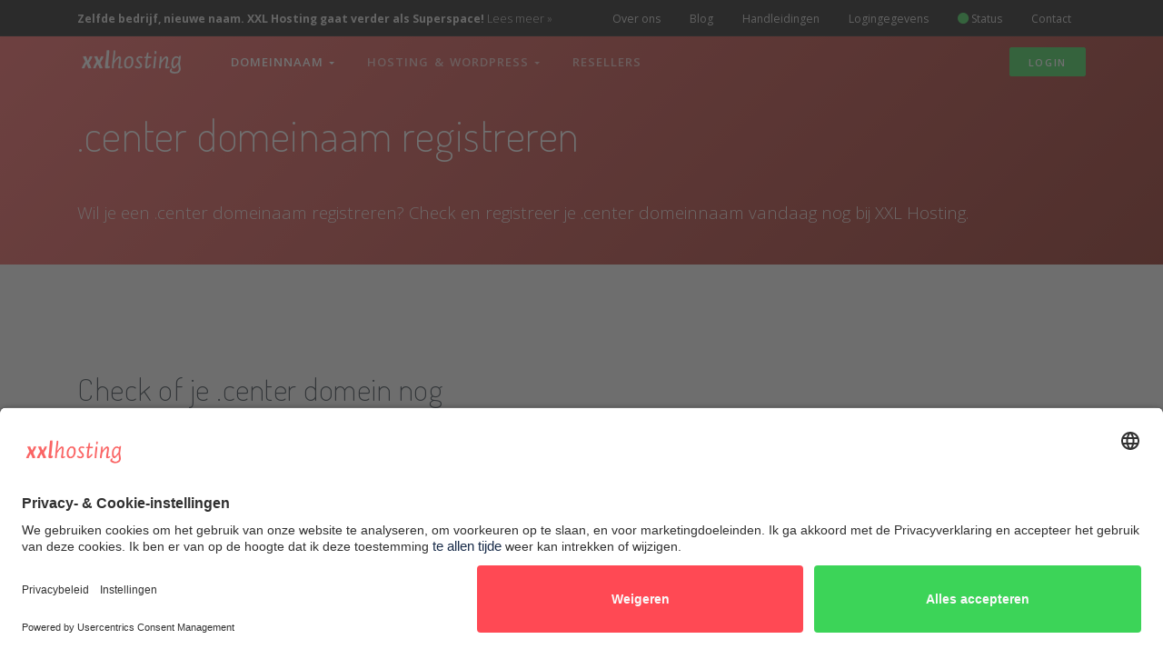

--- FILE ---
content_type: text/html; charset=UTF-8
request_url: https://www.xxlhosting.nl/domeinnaam/domeinnaam-registreren/center
body_size: 15172
content:
<!DOCTYPE html>
<html lang="nl">
  <head>
    <meta charset="utf-8">
    <meta name="viewport" content="width=device-width, initial-scale=1, shrink-to-fit=no">
    <meta name="description" content="Wil je een .center domeinaam registreren? Check en registreer je .center domeinnaam vandaag nog bij XXL Hosting. ›">

    <meta property="og:site_name" content="XXL Hosting">
    <meta property="og:type" content="website">
    <meta property="og:title" content="Wil je een .center domeinaam registreren? Kies voor XXL Hosting">
    <meta property="og:description" content="Wil je een .center domeinaam registreren? Check en registreer je .center domeinnaam vandaag nog bij XXL Hosting. ›">
    <meta property="og:url" content="https://www.xxlhosting.nl/domeinnaam/domeinnaam-registreren/center">
    <meta property="og:image" content="https://www.xxlhosting.nl/assets/img/home/og-header.jpg">
    <meta property="article:publisher" content="https://www.facebook.com/xxlhosting">
    <meta name="twitter:card" content="summary_large_image">
    <meta name="twitter:title" content="Wil je een .center domeinaam registreren? Kies voor XXL Hosting">
    <meta name="twitter:description" content="Wil je een .center domeinaam registreren? Check en registreer je .center domeinnaam vandaag nog bij XXL Hosting. ›">
    <meta name="twitter:url" content="https://www.xxlhosting.nl/domeinnaam/domeinnaam-registreren/center">
    <meta name="twitter:image" content="https://www.xxlhosting.nl/assets/img/home/og-header.jpg">
    <meta name="twitter:site" content="@xxlhosting">

    <title>Wil je een .center domeinaam registreren? Kies voor XXL Hosting</title>

    <!-- Styles -->
    <link href="/assets/css/page.min.css" rel="stylesheet">
    <link href="/assets/css/style.css" rel="stylesheet">
    
    <!-- Fonts -->
    <script defer src="https://kit.fontawesome.com/7021c2d1e1.js" crossorigin="anonymous"></script>

    <script id="usercentrics-cmp" src="https://app.usercentrics.eu/browser-ui/latest/loader.js" data-settings-id="RyI0eMTsq" async></script>
    <link rel="preconnect" href="//app.usercentrics.eu">
    <link rel="preconnect" href="//api.usercentrics.eu">
    <link rel="preload" href="//app.usercentrics.eu/browser-ui/latest/loader.js" as="script">


 
    <link href="/assets/css/awesomplete.css" rel="stylesheet">
    <!-- Favicon -->
    <link rel="icon" type="image/png" href="/assets/img/favicon.png">

    <link rel="canonical" href="https://www.xxlhosting.nl/domeinnaam/domeinnaam-registreren/center/">

    <!-- Google Tag Manager -->
    <!-- <script type="text/javascript">
        window.dataLayer = window.dataLayer || [];
        function gtag() {
            dataLayer.push(arguments);
        }
        gtag("consent", "default", {
            ad_storage: "denied",
            analytics_storage: "denied",
            wait_for_update: 2000 // milliseconds to wait for update
        });
        gtag("set", "ads_data_redaction", true);
    </script>

    <script type="text/javascript">
        (function(w, d, s, l, i) {
            w[l] = w[l] || [];
            w[l].push({
                'gtm.start': new Date().getTime(),
                event: 'gtm.js'
            });
            var f = d.getElementsByTagName(s)[0],
                j = d.createElement(s),
                dl = l != 'dataLayer' ? '&l=' + l : '';
            j.async = true;
            j.src =
                'https://www.googletagmanager.com/gtm.js?id=' + i + dl;
            f.parentNode.insertBefore(j, f);
        })(window, document, 'script', 'dataLayer', 'GTM-5XQWRVT'); //replace GTM-XXXXXX with Google Tag Manager ID
    </script> -->
    <!-- End Google Tag Manager --> 

    <!-- Facebook Pixel Code -->
    <!-- <script type="text/plain" data-usercentrics="Facebook Pixel">
    !function(f,b,e,v,n,t,s)
    {if(f.fbq)return;n=f.fbq=function(){n.callMethod?
    n.callMethod.apply(n,arguments):n.queue.push(arguments)};
    if(!f._fbq)f._fbq=n;n.push=n;n.loaded=!0;n.version='2.0';
    n.queue=[];t=b.createElement(e);t.async=!0;
    t.src=v;s=b.getElementsByTagName(e)[0];
    s.parentNode.insertBefore(t,s)}(window, document,'script',
    'https://connect.facebook.net/en_US/fbevents.js');
    fbq('init', '1043770253039358');
    fbq('track', 'PageView');
    </script>
    <noscript><img height="1" width="1" style="display:none"
    src="https://www.facebook.com/tr?id=266876781584188&ev=PageView&noscript=1"
    /></noscript> -->
    <!-- End Facebook Pixel Code -->

    <!-- LinkedIn Insight Tag -->
    <!-- <script type="text/plain" data-usercentrics="LinkedIn Insight Tag">
    _linkedin_partner_id = "1132857";
    window._linkedin_data_partner_ids = window._linkedin_data_partner_ids || [];
    window._linkedin_data_partner_ids.push(_linkedin_partner_id);
    </script><script type="text/javascript">
    (function(){var s = document.getElementsByTagName("script")[0];
    var b = document.createElement("script");
    b.type = "text/javascript";b.async = true;
    b.src = "https://snap.licdn.com/li.lms-analytics/insight.min.js";
    s.parentNode.insertBefore(b, s);})();
    </script>
    <noscript>
    <img height="1" width="1" style="display:none;" alt="" src="https://px.ads.linkedin.com/collect/?pid=1132857&fmt=gif" />
    </noscript> -->
    <!-- End LinkedIn Insight Tag -->
  
  </head>

  <body>

    <!-- Google Tag Manager (noscript) -->
    <!-- <noscript><iframe src="https://www.googletagmanager.com/ns.html?id=GTM-5XQWRVT"
height="0" width="0" style="display:none;visibility:hidden"></iframe></noscript> -->
    <!-- End Google Tag Manager (noscript) -->
    
<section class="topbar bg-dark text-white d-lg-flex">
  <div class="container small-3">
    <div><font style="font-weight: bold;">Zelfde bedrijf, nieuwe naam. XXL Hosting gaat verder als Superspace!</font> <a href="https://superspace.nl/xxl-wordt-superspace" target="_blank">Lees meer &raquo;</a></div>
    <nav class="nav ml-auto">
      <a class="nav-link" href="/overons">Over ons</a>
      <a class="nav-link" href="/blog">Blog</a>
      <a class="nav-link" href="/handleidingen">Handleidingen</a>
      <a class="nav-link" href="/login">Logingegevens</a>
      <a class="nav-link" href="https://status.xxlhosting.nl/" target="_blank">
<i class="fas fa-circle text-success"></i> Status</a>
      <a class="nav-link" href="/contact">Contact</a>
    </nav>
  </div>
</section>

          <nav class="navbar navbar-expand-lg navbar-light navbar-stick-dark" data-navbar="sticky">
            <div class="container">

              <div class="navbar-left mr-4">
                <button class="navbar-toggler" type="button"><span class="navbar-toggler-icon"></span></button>
                <a class="navbar-brand" href="/">
                  <img class="logo-dark" src="/assets/img/logo.png" alt="XXL Hosting">
                  <img class="logo-light" src="/assets/img/logo-white.png" alt="XXL Hosting">
                </a>
              </div>

              <section class="navbar-mobile">
                <nav class="nav nav-navbar">
                  
				  <li class="nav-item nav-mega">
				    <a class="nav-link active" href="#">Domeinnaam <span class="arrow"></span></a>
				    <nav class="nav px-lg-2 py-lg-4">
					  <div class="container-fluid">
					    <div class="row">

						  <div class="col-lg">
						  	<h6 class="d-none d-lg-block">Domeinnaam</h6>
						    <nav class="nav flex-column">
							  <a class="nav-link active" href="/domeinnaam/domeinnaam-registreren">Domeinnaam registreren</a>
							  <a class="nav-link" href="/domeinnaam/domeinnaam-verhuizen">Domeinnaam verhuizen</a>
							  <a class="nav-link" href="/domeinnaam/domeinnaam-checken">Domeinnaam checken</a>
							  <a class="nav-link" href="/domeinnaam/domeinnaam-met-email">Domeinnaam met e-mail</a>
							  <a class="nav-link" href="/domeinnaam/domeinnamen-voor-resellers">Domeinnamen voor resellers</a>
						    </nav>
						  </div>					

					    </div>
					  </div>
				    </nav>
				  </li>
				  
				  <li class="nav-item nav-mega">
				    <a class="nav-link" href="#">Hosting &amp; WordPress <span class="arrow"></span></a>
				    <nav class="nav px-lg-2 py-lg-4">
					  <div class="container-fluid">
					    <div class="row">

						  <div class="col-lg">
						    <h6>Hosting</h6>
						    <nav class="nav flex-column">
							  <a class="nav-link" href="/hosting/webhosting">Webhosting</a>
							  <a class="nav-link" href="/hosting/resellerhosting">Resellerhosting</a>
							  <a class="nav-link" href="/hosting/vps-hosting">VPS hosting</a>
							  <a class="nav-link" href="/hosting/emailhosting">E-mailhosting</a>
							  <a class="nav-link" href="/hosting/verhuisservice">Verhuisservice</a>
							  <a class="nav-link" href="/hosting/cpanel-hosting">cPanel hosting</a>
							  <a class="nav-link" href="/hosting/litespeed-hosting">LiteSpeed hosting</a>
						    </nav>
						  </div>

						  <div class="col-lg">
						    <h6>WordPress</h6>
						    <nav class="nav flex-column">
							  <a class="nav-link" href="/wordpress/wordpress-hosting">WordPress hosting</a>
							  <a class="nav-link" href="/wordpress/wordpress-sitebuilder">WordPress sitebuilder</a>
						    </nav>
						  </div>						

					    </div>
					  </div>
				    </nav>
				  </li>
				                                          
                  <a class="nav-link" href="/resellers">Resellers</a>
                  <span class="d-block d-lg-none"><hr></span>
                  <a class="d-block d-lg-none nav-link" href="/overons"><small>Over ons</small></a>
                  <a class="d-block d-lg-none nav-link" href="/blog"><small>Blog</small></a>
                  <a class="d-block d-lg-none nav-link" href="/contact"><small>Contact</small></a>
                  <a class="d-block d-lg-none nav-link" href="/handleidingen"><small>Handleidingen</small></a>
                  <a class="d-block d-lg-none nav-link" href="/login"><small>Logingegevens</small></a>
                  <a class="d-block d-lg-none nav-link" href="https://status.xxlhosting.nl/" target="_blank"><small>
<i class="fas fa-circle text-success"></i>                   Status</small></a>
                </nav>
              </section>                

                <div>
                  <a class="btn btn-sm btn-success" href="https://dashboard.superspace.nl/">Login</a>
                </div>

            </div>
          </nav>
          
      <header class="header text-white bg-dark pt-9 pb-5" style="background-image: linear-gradient(135deg, #fa6464 0%, #93291e 100%);">
        <div class="container">
          <h1 class="display-4">.center domeinaam registreren</h1>
          <p class="lead-2 mt-6">Wil je een .center domeinaam registreren? Check en registreer je .center domeinnaam vandaag nog bij XXL Hosting.</p>
        </div>
      </header>
      <section class="section bg-gray">
        <div class="container">

          <div class="d-none d-lg-block">

			  <div class="row">
				<div class="col-md-5 align-self-center text-center text-md-left">
				  <h2 class="fw-200">Check of je .center domein nog vrij is</h2>
				  <br>
				  <p>Heb je een goed idee voor een .center domeinnaam op internet? Bijvoorbeeld voor je bedrijf, product, club, kind, evenement, website, webshop of jezelf? Hier kun je controleren of je gewenste .center domein nog vrij is, en kun je het gelijk registreren. En dat doe je bij XXL snel en voordelig!</p>
				</div>          
		  
				<div class="col-md-6 text-center mx-auto">
				  <br>
				  <form class="rounded p-5 mt-7" style="background-image: linear-gradient(135deg, #fa6464 0%, #93291e 100%);" onsubmit="window.location.href = '/domeinnaam/domeinnaam-checken/' + document.getElementById('domain').value  + '.center'; return false;">
					<div class="form-group" style="margin-bottom: 0px;">
	                  <div class="input-group input-group-lg">
	                    <input type="text" id="domain" name="domain" class="form-control" placeholder="Welk domein wil je?" style="box-sizing: revert;">
	                    <div class="input-group-append">
	                      <span class="input-group-text">.center</span>
	                      <button type="submit" class="btn btn-lg btn-success">Checken</button>
	                    </div>
	                  </div>
	                </div>
				  </form>
				</div>
			  </div>
			  
		  </div>
		  <div class="d-block d-lg-none">
		  	  <div class="row">
				<div class="col-12 align-self-center text-center text-md-left">
				  <h2 class="fw-200">Controleer of je domein nog vrij is</h2>

				  <form class="rounded p-5 mt-7" style="background-image: linear-gradient(135deg, #fa6464 0%, #93291e 100%);" onsubmit="window.location.href = '/domeinnaam/domeinnaam-checken/' + document.getElementById('domain2').value   + '.center'; return false;">
					<div class="form-group" style="margin-bottom: 0px;">
	                  <div class="input-group input-group-lg">
	                    <input type="text" id="domain2" name="domain" class="form-control" placeholder="Welk domein wil je?">
	                    <div class="input-group-append">
	                      <span class="input-group-text">.center</span>
	                      <button type="submit" class="btn btn-lg btn-success">Checken</button>
	                    </div>
	                  </div>
	                </div>
				  </form>				
				
				</div>
			  </div>
		
		  </div>	

        </div>
      </section>
	  <section class="section">
        <div class="container">
          <header class="section-header">
            <small>Prijzen</small>
            <h2>.center domeinnamen voor een scherpe en eerlijke prijs</h2>
            <hr>
            <p class="lead">.center domeinnamen registreer je bij XXL voor een scherpe all-in prijs, zonder addertjes onder het gras. Bij andere providers betaal je vaak extra kosten als je iets met je domeinnaam wilt gaan doen, zoals doorlinken. Daar doen we niet aan mee.</p>
          </header>

          <div class="row gap-y text-center slider-arrows-circle-dark px-8" data-provide="slider" data-slides-to-show="3" data-slides-to-scroll="2" data-dots="false" data-arrows="true" data-infinite="false">

            <div class="col">
              <div class="pricing-1">
                <p class="plan-name">.center domeinnaam</p>
                <br>
                <h2 class="price">
                  <span class="price-unit">&euro;</span>
                  <span data-bind-radio="pricing-1">35</span>
                </h2>
                <p class="small text-lighter">
                  per jaar                </p>
                <br><br>
              </div>
            </div>                                                                                         

          </div>



        </div>
      </section>      <section class="section bg-gray">
        <div class="container">
          <header class="section-header">
          	<small>Features</small>
            <h2>Domeinregistratie met veel extra's</h2>
            <hr>
            <p class="lead">Een .center domeinnaam registreren doe je bij XXL niet alleen voor een voordelige prijs, maar bovendien krijg je er veel gratis extra's bij.</p>
          </header>        
          <div class="row gap-y">


            <div class="col-md-6">
              <div class="media">
                <div class="mr-5 w-50px"><i class="fal fa-directions lead-6 text-danger" aria-hidden="true"></i></div>

                <div class="media-body">
                  <h6>Gratis doorlinken</h6>
                  <p>Wil je een .center domeinnaam laten verwijzen naar een andere website? Geen probleem! Bij XXL kun je .center domeinnamen zonder extra kosten doorlinken naar een ander adres. </p>
                </div>
              </div>
            </div>


            <div class="col-md-6">
              <div class="media">
                <div class="mr-5 w-50px"><i class="fal fa-server lead-6 text-danger" aria-hidden="true"></i></div>

                <div class="media-body">
                  <h6>Inclusief DNS beheer</h6>
                  <p>Je hebt de flexibiliteit om de DNS records of nameservers van je .center domeinnaam te wijzigen, bijvoorbeeld om hem te koppelen aan een andere web- of mailserver. </p>
                </div>
              </div>
            </div>


            <div class="col-md-6">
              <div class="media">
                <div class="mr-5 w-50px"><i class="fal fa-user-secret lead-6 text-danger" aria-hidden="true"></i></div>

                <div class="media-body">
                  <h6>Gratis anonieme registratie</h6>
                  <p>Voor veel domeinextensies kun je gratis gebruik maken van onze whois privacy service, zodat je prive-gegevens worden afgeschermd in openbare registers. </p>
                </div>
              </div>
            </div>


            <div class="col-md-6 feature-3">
              <div class="media">
                <div class="mr-5 w-50px"><i class="fal fa-rocket-launch lead-6 text-danger" aria-hidden="true"></i></div>

                <div class="media-body">
                  <h6>Koppelen aan een hostingpakket</h6>
                  <p>Ben je klaar om je online idee te lanceren, en wil je een website plaatsen op of gaan mailen onder je eigen .center domeinnaam? Koppel dan de .center domeinnaam aan een <a href="/hosting/webhosting">hostingpakket</a>. </p>
                </div>
              </div>
            </div>

          </div>
        </div>
      </section>      <section class="section">
        <div class="container">
          <header class="section-header">
            <small>Domeinextensie</small>
            <h2>Regels &amp; specificaties voor .center domeinnamen</h2>
            <hr>
            <p class="lead">Elke domeinextensie kent andere regels en voorwaarden voor de registratie ervan. Hieronder tonen we de belangrijkste informatie en regels voor de .center extensie. Als je nog vragen hebt over .center domeinamen, neem dan gerust contact met ons op.</p>
          </header>        
          <div class="row gap-y">
          
            <div class="col-md-12">
              <div class="card border p-5">
                <h5 class="mb-4 text-center">Algemene informatie</h5>
                <table class="table b-0">
                  <tbody>           
                    <tr>
                      <td class="align-top text-right" style="width: 50%"><b>Type domeinextensie</b></td>
                      <td class="align-top text-left" style="width: 50%">
                        <small>
Nieuwe extensie (nTLD)                        </small>
                      </td>
                    </tr>
                    <tr>
                      <td class="align-top text-right" style="width: 50%"><b>Minimaal aantal tekens</b></td>
                      <td class="align-top text-left" style="width: 50%">
                        <small>
                          1                        </small>
                      </td>
                    </tr>
                    <tr>
                      <td class="align-top text-right" style="width: 50%"><b>Maximaal aantal tekens</b></td>
                      <td class="align-top text-left" style="width: 50%">
                        <small>
                          63                        </small>
                      </td>
                    </tr>
                    <tr>
                      <td class="align-top text-right" style="width: 50%"><b>Registraties en wijzigingen handmatig verwerkt?</b></td>
                      <td class="align-top text-left" style="width: 50%">
                        <small>
                          Nee                        </small>
                      </td>
                    </tr>
                    <tr>
                      <td class="align-top text-right" style="width: 50%"><b>Registraties en wijzigingen in realtime verwerkt?</b></td>
                      <td class="align-top text-left" style="width: 50%">
                        <small>
                          Nee                        </small>
                      </td>
                    </tr>
                    <tr>
                      <td class="align-top text-right" style="width: 50%"><b>Zijn er premium domeinen?</b></td>
                      <td class="align-top text-left" style="width: 50%">
                        <small>
                          Ja                        </small>
                      </td>
                    </tr>
                    <tr>
                      <td class="align-top text-right" style="width: 50%"><b>Numerieke domeinen toegestaan?</b></td>
                      <td class="align-top text-left" style="width: 50%">
                        <small>
                          Ja                        </small>
                      </td>
                    </tr>
                    
                    <tr>
                      <td class="align-top text-right" style="width: 50%"><b>Restricties</b></td>
                      <td class="align-top text-left" style="width: 50%">
                        <small>
                          <ul class="list-unstyled">
<li>- Domains can be registered without restrictions.</li><li>- Premium domains (short, memorable and general names) are more expensive in registration optionally also in renewal (e.g. car.tld).</li><li>- The TLD is already in the General-Availability.</li>                          </ul>
                        </small>
                      </td>
                                                            
                  </tbody>
                </table>

                <h5 class="mb-4 text-center"><br><br>Houdergegevens &amp; whois</h5>
                <table class="table b-0">
                  <tbody>           
                    <tr>
                      <td class="align-top text-right" style="width: 50%"><b>Whoisserver</b></td>
                      <td class="align-top text-left" style="width: 50%">
                        <small>
                          whois.nic.center                        </small>
                      </td>
                    </tr>
                    <tr>
                      <td class="align-top text-right" style="width: 50%"><b>Trustee (lokaal adres) beschikbaar?</b></td>
                      <td class="align-top text-left" style="width: 50%">
                        <small>
                          Nee                        </small>
                      </td>
                    </tr>
                    <tr>
                      <td class="align-top text-right" style="width: 50%"><b>Gebruik trustee verplicht?</b></td>
                      <td class="align-top text-left" style="width: 50%">
                        <small>
                          Nee                        </small>
                      </td>
                    </tr>
                    <tr>
                      <td class="align-top text-right" style="width: 50%"><b>Whoisprivacy beschikbaar?</b></td>
                      <td class="align-top text-left" style="width: 50%">
                        <small>
                          Ja                        </small>
                      </td>
                    </tr>
                    
                    <tr>
                      <td class="align-top text-right" style="width: 50%"><b>Verwerker(s) van persoonsgegevens</b></td>
                      <td class="align-top text-left" style="width: 50%">
                        <small>
                          <ul class="list-unstyled">
<li>DENIC Services GmbH & Co. KG<br>Heinrich-Hertz-Straße 6<br>64295 Darmstadt<br>Germany<br></li><br><li>Binky Moon, LLC<br>c/o Identity Digital Limited<br>10500 NE 8th Street, Suite 750<br>Bellevue WA 98004<br>United States of America (the)<br></li><br><li>Identity Digital Limited<br>Vice President, Engineering<br>10500 NE 8th Street, Suite 750<br>Bellevue WA 98004<br>United States of America (the)<br></li>                          </ul>
                        </small>
                      </td>
                                                     
                  </tbody>
                </table>

                <h5 class="mb-4 text-center"><br><br>DNS &amp; nameservers</h5>
                <table class="table b-0">
                  <tbody>           
                    <tr>
                      <td class="align-top text-right" style="width: 50%"><b>Check op aanwezigheid DNS zone?</b></td>
                      <td class="align-top text-left" style="width: 50%">
                        <small>
                          Nee                        </small>
                      </td>
                    </tr>
                    <tr>
                      <td class="align-top text-right" style="width: 50%"><b>Minimaal aantal nameservers</b></td>
                      <td class="align-top text-left" style="width: 50%">
                        <small>
                          2                        </small>
                      </td>
                    </tr> 
                    <tr>
                      <td class="align-top text-right" style="width: 50%"><b>Maximaal aantal nameservers</b></td>
                      <td class="align-top text-left" style="width: 50%">
                        <small>
                          7                        </small>
                      </td>
                    </tr> 
                    <tr>
                      <td class="align-top text-right" style="width: 50%"><b>DNSSEC mogelijk?</b></td>
                      <td class="align-top text-left" style="width: 50%">
                        <small>
                          Ja                        </small>
                      </td>
                    </tr> 
                    
                    <tr>
                      <td class="align-top text-right" style="width: 50%"><b>Root nameservers</b></td>
                      <td class="align-top text-left" style="width: 50%">
                        <small>
                          <ul class="list-unstyled">
<li>V0N3.NIC.CENTER</li><li>V0N2.NIC.CENTER</li><li>V0N0.NIC.CENTER</li><li>V2N1.NIC.CENTER</li><li>V2N0.NIC.CENTER</li><li>V0N1.NIC.CENTER</li>                          </ul>
                        </small>
                      </td>
                    </tr>
                  </tbody>
                </table>

                <h5 class="mb-4 text-center"><br><br>.center domeinnaam verhuizen</h5>
                <table class="table b-0">
                  <tbody>           
                    <tr>
                      <td class="align-top text-right" style="width: 50%"><b>Verhuizing met verhuiscode?</b></td>
                      <td class="align-top text-left" style="width: 50%">
                        <small>
                          Ja                        </small>
                      </td>
                    </tr>
                    </tr>
                  </tbody>
                </table>

                <h5 class="mb-4 text-center"><br><br>Houderwijziging &amp; updaten van .center domeinnaam</h5>
                <table class="table b-0">
                  <tbody>           
                    <tr>
                      <td class="align-top text-right" style="width: 50%"><b>Houderwijziging met verhuiscode?</b></td>
                      <td class="align-top text-left" style="width: 50%">
                        <small>
                          Nee                        </small>
                      </td>
                    </tr>
                    <tr>
                      <td class="align-top text-right" style="width: 50%"><b>Kosten voor houderwijziging?</b></td>
                      <td class="align-top text-left" style="width: 50%">
                        <small>
                          Nee                        </small>
                      </td>
                    </tr>
                    <tr>
                      <td class="align-top text-right" style="width: 50%"><b>Kosten voor updaten domein?</b></td>
                      <td class="align-top text-left" style="width: 50%">
                        <small>
                          Nee                        </small>
                      </td>
                    </tr>
                  </tbody> 
                </table>

                <h5 class="mb-4 text-center"><br><br>Opheffen &amp; uit quarantaine halen van .center domeinnaam</h5>
                <table class="table b-0">
                  <tbody>           
                    <tr>
                      <td class="align-top text-right" style="width: 50%"><b>Opzegtermijn</b></td>
                      <td class="align-top text-left" style="width: 50%">
                        <small>
1 dag voor verlengdatum                        </small>
                      </td>
                    </tr>
                    <tr>
                      <td class="align-top text-right" style="width: 50%"><b>Opheffen alleen op verlengdatum mogelijk?</b></td>
                      <td class="align-top text-left" style="width: 50%">
                        <small>
                          Nee                        </small>
                      </td>
                    </tr>
                    
                    <tr>
                      <td class="align-top text-right" style="width: 50%"><b>Quarantaineperiode na opheffing (ARGP)</b></td>
                      <td class="align-top text-left" style="width: 50%">
                        <small>
30 dagen                        </small>
                      </td>
                    
                    <tr>
                      <td class="align-top text-right" style="width: 50%"><b>Quarantaineperiode na opheffing (RGP)</b></td>
                      <td class="align-top text-left" style="width: 50%">
                        <small>
30 dagen                        </small>
                      </td>
                  </tbody> 
                </table>

              </div>
            </div>
          </div>
        </div>
      </section>      <section class="section">
        <div class="container">
          <header class="section-header">
            <small>Certificering</small>
            <h2>Beveiliging &amp; privacy gecertificeerd</h2>
            <hr>
            <p class="lead">Als je het onderbrengen van je website, applicatie, e-mail of domeinnaam aan ons toevertrouwd, nemen we die taak uiterst serieus. Een goede beveiliging en privacy is een essentieel onderdeel van die taak. We kunnen natuurlijk zeggen dat we dat "goed geregeld" hebben, maar het is betrouwbaarder als een onafhankelijke externe partij dit regelmatig toetst en bevestigd volgens erkende standaarden. XXL Hosting is daarom ISO 27001 en ISO 27017 gecertificeerd.</p>
          </header>          
        
          <div class="row gap-y align-items-center">

            <div class="col-lg-7 mx-auto">
              <p>
                <i class="ti-check text-success mr-2" aria-hidden="true"></i>
                <span class="fs-14">ISO 27001 is de wereldwijd erkende standaard voor informatiebeveiliging. Hiermee kunnen we aantonen dat we alle beveiligingsrisico's in kaart hebben gebracht, daar passende maatregelen voor hebben genomen, en voortdurend checken of aan alle maatregelen wordt voldaan en er eventueel verbeteringen nodig zijn. Een externe auditor controleert regelmatig of aan alle eisen van de standaard wordt voldaan.</span>
              </p>

              <p>
                <i class="ti-check text-success mr-2" aria-hidden="true"></i>
                <span class="fs-14">ISO 27017 is een uitbreiding op de 27001 standaard, die inzoomt op de risico's en maatregelen die spelen in onze rol als aanbieder en afnemer van clouddiensten. Omdat we als hostingprovider clouddiensten aanbieden aan jou als klant, maar wij zelf ook bij externe leveranciers clouddiensten inkopen - is het essentieel dat de beveiliging en privacy in de gehele keten gewaarborgd is.</span>
              </p>
              <p>
                <a role="button" class="btn btn-round btn-danger" href="/veilige-hosting">Lees meer over onze veilige hosting</a>
              </p>
              
              
            </div>

            <div class="col-lg-4 align-self-center order-md-first">
              <img loading="lazy" src="/assets/img/iso27001_27017.png" alt="IS0 27001 + 27017 certificering">
            </div>

          </div>
        </div>
      </section>      <section class="section bg-gray">
        <div class="container">

          <div class="row">
            <div class="col-md-5 text-center mx-auto">
              <br class="d-none d-md-block">
              <div class="video-btn-wrapper">
                <img loading="lazy" class="shadow-2 rounded-lg" src="/assets/img/duurzame-hosting/edenprojects.jpg" alt="Video">
                <!-- <a class="btn btn-circle btn-lg btn-danger" href="https://www.youtube-nocookie.com/watch?v=CD7HI2H2PKU" data-provide="lightbox"><i class="fa fa-play"></i></a> -->
              </div>            
              <hr class="d-md-none my-7">
            </div>

            <div class="col-md-6 align-self-center text-center text-md-left">
              <h2 class="fw-200">Groene hosting voor een betere wereld</h2>
              <p>We doen er alles aan om de klimaatimpact van je website en e-mail te verkleinen en compenseren:</p>

              <p>
                <i class="ti-check text-success mr-2"></i>
                <span class="fs-14">We gebruiken datacentra die uitsluitend op 100% windenergie draaien.</span>
              </p>

              <p>
                <i class="ti-check text-success mr-2"></i>
                <span class="fs-14">Onze servers zijn energie-effici&euml;nt dankzij caching- en optimalisatietechnieken.</span>
              </p>
              
              <p>
                <i class="ti-check text-success mr-2"></i>
                <span class="fs-14">We laten voor elke website dat we hosten een boom planten. Elk jaar weer.</span>
              </p>              

              <p>
                <a role="button" class="btn btn-round btn-danger" href="/duurzame-hosting">Lees meer over onze duurzame hosting</a>
              </p>

            </div>
          </div>

        </div>
      </section>
      <section class="section">
        <div class="container">
          <header class="section-header">
          	<small>Reviews</small>
            <h2>De best beoordeelde hoster van Nederland!</h2>
            <hr>
            <p class="lead">Tevreden klanten is waar we het voor doen. Gemiddeld krijgen we een <strong>9,7</strong> op basis van 500+ reviews. We zijn meerdere malen uitgeroepen tot de best gewaardeerde en klantvriendelijkste hostingprovider van Nederland. Daar zijn we trots op!</p>
          	<a href="https://g.page/xxlhosting" target="_blank"><img src="/assets/img/google.png" loading="lazy" style="margin-right: 20px;"></a> <a href="https://www.webhosters.nl/hosting-bedrijven/xxl-webhosting/" target="_blank"><img src="/assets/img/webhosters.png" loading="lazy"></a>
          </header>


          <div data-provide="slider" data-dots="false" data-autoplay="true" data-slides-to-show="2" data-arrows="false">
            

            <div class="p-5">
              <div class="card shadow-3">
                <div class="card-body px-6">
                  <div class="rating mb-3">
<label class="fa fa-star active"></label><label class="fa fa-star active"></label><label class="fa fa-star active"></label><label class="fa fa-star active"></label><label class="fa fa-star active"></label>                  </div>

                  <p class="mb-5">Sympathiek bedrijf! Bijna of zelfs al meer dan 20 jaar klant met diverse websites, via diverse organisaties en bedrijven. Altijd erg vakkundig en dienstbaar geholpen met grote en kleine problemen, vaak veroorzaakt door eigen onkunde, ondanks dat, altijd even vriendelijk en behulpzaam. Goede prijs/kwaliteit verhouding en voor zover mijn kennis reikt, nooit offline geweest anders dan aangekondigd onderhoud of externe overmacht. Je weet wat je krijgt en ze zeggen wat ze doen! Op naar de volgende 20 jaar!</p>
                  <div class="media align-items-center pb-0">
                    <div class="media-body lh-1">
                      <div class="fw-400 small-1 mb-1">Wytze B</div>
                      <small class="text-lighter">3 februari 2020</small>
                    </div>
                  </div>
                </div>
              </div>
            </div>
            

            <div class="p-5">
              <div class="card shadow-3">
                <div class="card-body px-6">
                  <div class="rating mb-3">
<label class="fa fa-star active"></label><label class="fa fa-star active"></label><label class="fa fa-star active"></label><label class="fa fa-star active"></label><label class="fa fa-star active"></label>                  </div>

                  <p class="mb-5">Een probleem waar ik na enkele weken met de thema-producent van mijn Wordpress website niet uitkwam, heeft XXL Hosting uiteindelijk voor mij (en mijn klant) opgelost. D.m.v. chatten kwamen we samen tot een goede uitkomst. Nu kan ik eindelijk weer aan de slag!</p>
                  <div class="media align-items-center pb-0">
                    <div class="media-body lh-1">
                      <div class="fw-400 small-1 mb-1">Maureen van Goethem</div>
                      <small class="text-lighter">6 mei 2024</small>
                    </div>
                  </div>
                </div>
              </div>
            </div>
            

            <div class="p-5">
              <div class="card shadow-3">
                <div class="card-body px-6">
                  <div class="rating mb-3">
<label class="fa fa-star active"></label><label class="fa fa-star active"></label><label class="fa fa-star active"></label><label class="fa fa-star active"></label><label class="fa fa-star active"></label>                  </div>

                  <p class="mb-5">Stuk voor stuk fantastische mensen die hun vak verstaan. Dat gaat veel verder dan alleen het leveren van hosting. Wensen centraal stellen, afspraken nakomen en verwachtingen overtreffen. Dank jullie wel. Een tevreden klant.</p>
                  <div class="media align-items-center pb-0">
                    <div class="media-body lh-1">
                      <div class="fw-400 small-1 mb-1">Joshua Beukers</div>
                      <small class="text-lighter">27 april 2024</small>
                    </div>
                  </div>
                </div>
              </div>
            </div>
            

            <div class="p-5">
              <div class="card shadow-3">
                <div class="card-body px-6">
                  <div class="rating mb-3">
<label class="fa fa-star active"></label><label class="fa fa-star active"></label><label class="fa fa-star active"></label><label class="fa fa-star active"></label><label class="fa fa-star active"></label>                  </div>

                  <p class="mb-5">Hierbij wil ik graag een zéér positieve review geven voor de medewerking van XXL hosting. Bij een probleem wordt er gelijk adequate gereageerd om je verder te helpen in het oplossen van het probleem. Mijn complimenten voor de zeer snelle service in deze. Een dikke 10.</p>
                  <div class="media align-items-center pb-0">
                    <div class="media-body lh-1">
                      <div class="fw-400 small-1 mb-1">Bouvierpagina</div>
                      <small class="text-lighter">27 augustus 2020</small>
                    </div>
                  </div>
                </div>
              </div>
            </div>
            

            <div class="p-5">
              <div class="card shadow-3">
                <div class="card-body px-6">
                  <div class="rating mb-3">
<label class="fa fa-star active"></label><label class="fa fa-star active"></label><label class="fa fa-star active"></label><label class="fa fa-star active"></label><label class="fa fa-star active"></label>                  </div>

                  <p class="mb-5">Ik zit inmiddels bijna twee jaar bij XXL Hosting en ben zeer tevreden. Bij alle vragen of problemen krijg ik altijd snel en duidelijk antwoord. Als het via de chat technisch ingewikkeld is wordt er ter verduidelijking nagebeld en uitgebreid meegedacht over oplossingen. XXL Hosting communiceert ook goed wanneer er werkzaamheden worden verricht, zodat je daar rekening mee kan houden en niet voor verrassingen staat. Zo wordt alle soft- en hardware altijd up-to-date gehouden en werkt alles snel en veilig.</p>
                  <div class="media align-items-center pb-0">
                    <div class="media-body lh-1">
                      <div class="fw-400 small-1 mb-1">Raymond Moonen</div>
                      <small class="text-lighter">16 januari 2021</small>
                    </div>
                  </div>
                </div>
              </div>
            </div>
            

            <div class="p-5">
              <div class="card shadow-3">
                <div class="card-body px-6">
                  <div class="rating mb-3">
<label class="fa fa-star active"></label><label class="fa fa-star active"></label><label class="fa fa-star active"></label><label class="fa fa-star active"></label><label class="fa fa-star active"></label>                  </div>

                  <p class="mb-5">Al jaren brengen we onze domeinen en websites met tevredenheid onder bij XXL Hosting. Naast de altijd goedgeluimde en sympathieke support is XXL's helpdesk ook heel kundig, denken de medewerkers met je mee en werken ze razendsnel. Dus niets dan complimenten voor de service. Ook op technisch vlak loopt het altijd vlekkeloos. Een prima, aan te raden webhoster dus.</p>
                  <div class="media align-items-center pb-0">
                    <div class="media-body lh-1">
                      <div class="fw-400 small-1 mb-1">R.</div>
                      <small class="text-lighter">20 februari 2021</small>
                    </div>
                  </div>
                </div>
              </div>
            </div>
            

            <div class="p-5">
              <div class="card shadow-3">
                <div class="card-body px-6">
                  <div class="rating mb-3">
<label class="fa fa-star active"></label><label class="fa fa-star active"></label><label class="fa fa-star active"></label><label class="fa fa-star active"></label><label class="fa fa-star active"></label>                  </div>

                  <p class="mb-5">Super geholpen door de helpdesk van XXL Hosting. Snel, inhoudelijk en meedenkend.</p>
                  <div class="media align-items-center pb-0">
                    <div class="media-body lh-1">
                      <div class="fw-400 small-1 mb-1">Ciska TvD</div>
                      <small class="text-lighter">1 oktober 2020</small>
                    </div>
                  </div>
                </div>
              </div>
            </div>
            

            <div class="p-5">
              <div class="card shadow-3">
                <div class="card-body px-6">
                  <div class="rating mb-3">
<label class="fa fa-star active"></label><label class="fa fa-star active"></label><label class="fa fa-star active"></label><label class="fa fa-star active"></label><label class="fa fa-star active"></label>                  </div>

                  <p class="mb-5">Ik ken weinig bedrijven die de klant (die in mijn geval geen geek is ;-) zo behulpzaam zijn. Efficiëntie, professionaliteit, snelheid... met een glimlach. Ik ben al 10 jaar klant. Ik raad ze ten zeerste aan!</p>
                  <div class="media align-items-center pb-0">
                    <div class="media-body lh-1">
                      <div class="fw-400 small-1 mb-1">Rob Vanddn</div>
                      <small class="text-lighter">11 februari 2022</small>
                    </div>
                  </div>
                </div>
              </div>
            </div>
            

            <div class="p-5">
              <div class="card shadow-3">
                <div class="card-body px-6">
                  <div class="rating mb-3">
<label class="fa fa-star active"></label><label class="fa fa-star active"></label><label class="fa fa-star active"></label><label class="fa fa-star active"></label><label class="fa fa-star active"></label>                  </div>

                  <p class="mb-5">XXL webhosting denkt altijd supergoed mee. Mijn vraag wordt eigenlijk altijd opgelost wanneer ik ze contacteer. Echt super!</p>
                  <div class="media align-items-center pb-0">
                    <div class="media-body lh-1">
                      <div class="fw-400 small-1 mb-1">Wiebe Bakker</div>
                      <small class="text-lighter">8 mei 2024</small>
                    </div>
                  </div>
                </div>
              </div>
            </div>
            

            <div class="p-5">
              <div class="card shadow-3">
                <div class="card-body px-6">
                  <div class="rating mb-3">
<label class="fa fa-star active"></label><label class="fa fa-star active"></label><label class="fa fa-star active"></label><label class="fa fa-star active"></label><label class="fa fa-star active"></label>                  </div>

                  <p class="mb-5">Slimme mensen met verstand van zaken. Al jaren bijna 20 jaar klant en de service, snelheid, producten en kwaliteit blijven verbeteren. Goed bereikbaar, ze willen je echt helpen en niet alleen geld verdienen en massaproductie draaien.</p>
                  <div class="media align-items-center pb-0">
                    <div class="media-body lh-1">
                      <div class="fw-400 small-1 mb-1">Marc Gooijer</div>
                      <small class="text-lighter">23 september 2020</small>
                    </div>
                  </div>
                </div>
              </div>
            </div>
            

            <div class="p-5">
              <div class="card shadow-3">
                <div class="card-body px-6">
                  <div class="rating mb-3">
<label class="fa fa-star active"></label><label class="fa fa-star active"></label><label class="fa fa-star active"></label><label class="fa fa-star active"></label><label class="fa fa-star active"></label>                  </div>

                  <p class="mb-5">We zitten nu net iets meer dan een half jaar bij XXL met een groot aantal websites en we zijn zeer tevreden over de service en de hosting! Naast standaard vragen hebben ze ook uitgebreide technische kennis om zo moeilijke vraagstellingen op te lossen. Al met al zijn we zeer enthousiast over XXL!</p>
                  <div class="media align-items-center pb-0">
                    <div class="media-body lh-1">
                      <div class="fw-400 small-1 mb-1">Joeri van der stek</div>
                      <small class="text-lighter">6 februari 2022</small>
                    </div>
                  </div>
                </div>
              </div>
            </div>
            

            <div class="p-5">
              <div class="card shadow-3">
                <div class="card-body px-6">
                  <div class="rating mb-3">
<label class="fa fa-star active"></label><label class="fa fa-star active"></label><label class="fa fa-star active"></label><label class="fa fa-star active"></label><label class="fa fa-star active"></label>                  </div>

                  <p class="mb-5"> Al jaren klant, en met volle tevredenheid. Zeer te spreken over de snelle en goede service!</p>
                  <div class="media align-items-center pb-0">
                    <div class="media-body lh-1">
                      <div class="fw-400 small-1 mb-1">Jeroen Savalkouls</div>
                      <small class="text-lighter">21 mei 2020</small>
                    </div>
                  </div>
                </div>
              </div>
            </div>
            

            <div class="p-5">
              <div class="card shadow-3">
                <div class="card-body px-6">
                  <div class="rating mb-3">
<label class="fa fa-star active"></label><label class="fa fa-star active"></label><label class="fa fa-star active"></label><label class="fa fa-star active"></label><label class="fa fa-star active"></label>                  </div>

                  <p class="mb-5">XXL reageert altijd adequaat en snel. Ik doe al ruim 15 jaar zaken met XXL. XXL Hosting kent een zeer hoge up-time. De servers zijn snel en beheer op de machines wordt altijd probleemloos uitgevoerd.</p>
                  <div class="media align-items-center pb-0">
                    <div class="media-body lh-1">
                      <div class="fw-400 small-1 mb-1">Sjoerd Waij</div>
                      <small class="text-lighter">6 juni 2020</small>
                    </div>
                  </div>
                </div>
              </div>
            </div>
            

            <div class="p-5">
              <div class="card shadow-3">
                <div class="card-body px-6">
                  <div class="rating mb-3">
<label class="fa fa-star active"></label><label class="fa fa-star active"></label><label class="fa fa-star active"></label><label class="fa fa-star active"></label><label class="fa fa-star active"></label>                  </div>

                  <p class="mb-5">Waar vind je een betere hosting provider? Stop met zoeken, XXL Hosting is de beste volgens mij. Snelle online klantenservice. Met de hosting van verschillende sites (o.a. WordPress) nog nooit problemen gehad en anders word je wel goed en snel geholpen.</p>
                  <div class="media align-items-center pb-0">
                    <div class="media-body lh-1">
                      <div class="fw-400 small-1 mb-1">Sem van Geffen</div>
                      <small class="text-lighter">30 juli 2020</small>
                    </div>
                  </div>
                </div>
              </div>
            </div>
            

            <div class="p-5">
              <div class="card shadow-3">
                <div class="card-body px-6">
                  <div class="rating mb-3">
<label class="fa fa-star active"></label><label class="fa fa-star active"></label><label class="fa fa-star active"></label><label class="fa fa-star active"></label><label class="fa fa-star active"></label>                  </div>

                  <p class="mb-5">De kwaliteit van een hostingpartij is pas merkbaar wanneer je ze ook nodig hebt met je vragen. Al jarenlang klant bij ze, en kan niet anders zeggen dat ze me altijd goed helpen, of iig op de juiste richting sturen.</p>
                  <div class="media align-items-center pb-0">
                    <div class="media-body lh-1">
                      <div class="fw-400 small-1 mb-1">Owen den Engelsman</div>
                      <small class="text-lighter">5 augustus 2020</small>
                    </div>
                  </div>
                </div>
              </div>
            </div>
            

            <div class="p-5">
              <div class="card shadow-3">
                <div class="card-body px-6">
                  <div class="rating mb-3">
<label class="fa fa-star active"></label><label class="fa fa-star active"></label><label class="fa fa-star active"></label><label class="fa fa-star active"></label><label class="fa fa-star active"></label>                  </div>

                  <p class="mb-5">Top provider. Vragen worden direct beantwoord door deskundige medewerkers. Een aanrader!</p>
                  <div class="media align-items-center pb-0">
                    <div class="media-body lh-1">
                      <div class="fw-400 small-1 mb-1">Wim Kuijpers</div>
                      <small class="text-lighter">21 april 2020</small>
                    </div>
                  </div>
                </div>
              </div>
            </div>
            

            <div class="p-5">
              <div class="card shadow-3">
                <div class="card-body px-6">
                  <div class="rating mb-3">
<label class="fa fa-star active"></label><label class="fa fa-star active"></label><label class="fa fa-star active"></label><label class="fa fa-star active"></label><label class="fa fa-star active"></label>                  </div>

                  <p class="mb-5">Fijn bedrijf dat XXL Hosting. Je wordt heel snel geholpen als je een probleem hebt, je kunt ze zelfs ook nog bellen, en altijd vriendelijke medewerkers. Blij dat ik vorig jaar ben overgestapt naar XXL!</p>
                  <div class="media align-items-center pb-0">
                    <div class="media-body lh-1">
                      <div class="fw-400 small-1 mb-1">Jan Duker</div>
                      <small class="text-lighter">16 april 2020</small>
                    </div>
                  </div>
                </div>
              </div>
            </div>
            

            <div class="p-5">
              <div class="card shadow-3">
                <div class="card-body px-6">
                  <div class="rating mb-3">
<label class="fa fa-star active"></label><label class="fa fa-star active"></label><label class="fa fa-star active"></label><label class="fa fa-star active"></label><label class="fa fa-star active"></label>                  </div>

                  <p class="mb-5">Zojuist geholpen met mijn website. Wat een geweldige en snelle service. Helemaal goed!!</p>
                  <div class="media align-items-center pb-0">
                    <div class="media-body lh-1">
                      <div class="fw-400 small-1 mb-1">Fons van Gijsel</div>
                      <small class="text-lighter">3 oktober 2020</small>
                    </div>
                  </div>
                </div>
              </div>
            </div>
            

            <div class="p-5">
              <div class="card shadow-3">
                <div class="card-body px-6">
                  <div class="rating mb-3">
<label class="fa fa-star active"></label><label class="fa fa-star active"></label><label class="fa fa-star active"></label><label class="fa fa-star active"></label><label class="fa fa-star active"></label>                  </div>

                  <p class="mb-5">Host inmiddels al meer dan tien jaar de sites bij XXL Hosting. Topservice, altijd beschikbaar voor snelle hulp bij welk website probleem dan ook, proactief, vriendelijk. XXL Hosting, dank!</p>
                  <div class="media align-items-center pb-0">
                    <div class="media-body lh-1">
                      <div class="fw-400 small-1 mb-1">Monique Kraakman</div>
                      <small class="text-lighter">19 februari 2024</small>
                    </div>
                  </div>
                </div>
              </div>
            </div>
            

            <div class="p-5">
              <div class="card shadow-3">
                <div class="card-body px-6">
                  <div class="rating mb-3">
<label class="fa fa-star active"></label><label class="fa fa-star active"></label><label class="fa fa-star active"></label><label class="fa fa-star active"></label><label class="fa fa-star active"></label>                  </div>

                  <p class="mb-5">Door problemen bij mijn vorige hosting partij, heb ik besloten over te stappen naar XXL hosting. Ik heb gekozen om bij XXL hosting te kiezen voor domeinnaam en hosting inclusief verhuisservice. De website is, in het weekend, en binnen een dag verhuisd. Top service, zeer content mee!</p>
                  <div class="media align-items-center pb-0">
                    <div class="media-body lh-1">
                      <div class="fw-400 small-1 mb-1">Sander vd Star</div>
                      <small class="text-lighter">4 februari 2024</small>
                    </div>
                  </div>
                </div>
              </div>
            </div>
            

            <div class="p-5">
              <div class="card shadow-3">
                <div class="card-body px-6">
                  <div class="rating mb-3">
<label class="fa fa-star active"></label><label class="fa fa-star active"></label><label class="fa fa-star active"></label><label class="fa fa-star active"></label><label class="fa fa-star active"></label>                  </div>

                  <p class="mb-5">Al jaren onze hosting provider. No-nonsense en goede service.</p>
                  <div class="media align-items-center pb-0">
                    <div class="media-body lh-1">
                      <div class="fw-400 small-1 mb-1">Hans Boers</div>
                      <small class="text-lighter">14 januari 2021</small>
                    </div>
                  </div>
                </div>
              </div>
            </div>
            

            <div class="p-5">
              <div class="card shadow-3">
                <div class="card-body px-6">
                  <div class="rating mb-3">
<label class="fa fa-star active"></label><label class="fa fa-star active"></label><label class="fa fa-star active"></label><label class="fa fa-star active"></label><label class="fa fa-star active"></label>                  </div>

                  <p class="mb-5">Namens ons bedrijf heb ik regelmatig contact met XXL Hosting. Ze reageren altijd vriendelijk, professioneel en snel. Denken ook graag mee voor nieuwe oplossingen!</p>
                  <div class="media align-items-center pb-0">
                    <div class="media-body lh-1">
                      <div class="fw-400 small-1 mb-1">Ad Dusol</div>
                      <small class="text-lighter">13 maart 2021</small>
                    </div>
                  </div>
                </div>
              </div>
            </div>
            

            <div class="p-5">
              <div class="card shadow-3">
                <div class="card-body px-6">
                  <div class="rating mb-3">
<label class="fa fa-star active"></label><label class="fa fa-star active"></label><label class="fa fa-star active"></label><label class="fa fa-star active"></label><label class="fa fa-star active"></label>                  </div>

                  <p class="mb-5">Hoewel ik het erg leuk vind om af en toe een nieuwe website te bouwen, word ik altijd een beetje zenuwachtig van termen als ‘verhuizen’, ‘op de achtergrond bouwen’ en ‘online gaan’. Gelukkig heeft XXLhosting een buitengewoon vriendelijke en behulpzame helpchat. Soms fixen ze het voor je, of anders geven ze een geduldige, duidelijke uitleg hoe je het zelf kunt doen. En als het niet lukt, dan bellen ze! Verder bieden ze overzichtelijke pakketten voor aardige prijzen. Ik vind ze ge-wel-dig!!</p>
                  <div class="media align-items-center pb-0">
                    <div class="media-body lh-1">
                      <div class="fw-400 small-1 mb-1">Joyce Regensburg</div>
                      <small class="text-lighter">6 april 2020</small>
                    </div>
                  </div>
                </div>
              </div>
            </div>
            

            <div class="p-5">
              <div class="card shadow-3">
                <div class="card-body px-6">
                  <div class="rating mb-3">
<label class="fa fa-star active"></label><label class="fa fa-star active"></label><label class="fa fa-star active"></label><label class="fa fa-star active"></label><label class="fa fa-star active"></label>                  </div>

                  <p class="mb-5">Zijn al jaren tevreden klant. Men is professioneel, supersnel met oplossen van event. problemen. Communiceren snel en adequaat. Aanrader</p>
                  <div class="media align-items-center pb-0">
                    <div class="media-body lh-1">
                      <div class="fw-400 small-1 mb-1">Arie Bonestaak</div>
                      <small class="text-lighter">21 februari 2021</small>
                    </div>
                  </div>
                </div>
              </div>
            </div>
            

            <div class="p-5">
              <div class="card shadow-3">
                <div class="card-body px-6">
                  <div class="rating mb-3">
<label class="fa fa-star active"></label><label class="fa fa-star active"></label><label class="fa fa-star active"></label><label class="fa fa-star active"></label><label class="fa fa-star active"></label>                  </div>

                  <p class="mb-5">Waarschijnlijk al bijna 20 jaar (of nog langer?) wordt mijn website hier gehost. Werkelijk perfect service en altijd heel vriendelijk en behulpzaam. En ze denken met je mee. Ik heb nooit de geringste reden gehad om ergens anders te kijken.</p>
                  <div class="media align-items-center pb-0">
                    <div class="media-body lh-1">
                      <div class="fw-400 small-1 mb-1">Eugene Dubois</div>
                      <small class="text-lighter">2 maart 2020</small>
                    </div>
                  </div>
                </div>
              </div>
            </div>
            

            <div class="p-5">
              <div class="card shadow-3">
                <div class="card-body px-6">
                  <div class="rating mb-3">
<label class="fa fa-star active"></label><label class="fa fa-star active"></label><label class="fa fa-star active"></label><label class="fa fa-star active"></label><label class="fa fa-star active"></label>                  </div>

                  <p class="mb-5">Mega behulpzaam en erg klantgericht! Duidelijk en snel communiceren is altijd aan de orde! Dat is bij andere hostingpartijen vaak niet het geval helaas. Een super tevreden klant, deze hostingpartner is echt een aanrader!</p>
                  <div class="media align-items-center pb-0">
                    <div class="media-body lh-1">
                      <div class="fw-400 small-1 mb-1">Sebastiaan Lint</div>
                      <small class="text-lighter">23 april 2024</small>
                    </div>
                  </div>
                </div>
              </div>
            </div>
            

            <div class="p-5">
              <div class="card shadow-3">
                <div class="card-body px-6">
                  <div class="rating mb-3">
<label class="fa fa-star active"></label><label class="fa fa-star active"></label><label class="fa fa-star active"></label><label class="fa fa-star active"></label><label class="fa fa-star active"></label>                  </div>

                  <p class="mb-5">Door problemen bij mijn vorige hosting partij, heb ik besloten over te stappen naar XXL hosting. Ik heb gekozen om bij XXL hosting te kiezen voor domeinnaam en hosting inclusief verhuisservice. De website is, in het weekend, en binnen een dag verhuisd. Top service, zeer content mee!</p>
                  <div class="media align-items-center pb-0">
                    <div class="media-body lh-1">
                      <div class="fw-400 small-1 mb-1">Mark van den Hoogenband</div>
                      <small class="text-lighter">9 september 2024</small>
                    </div>
                  </div>
                </div>
              </div>
            </div>
            

            <div class="p-5">
              <div class="card shadow-3">
                <div class="card-body px-6">
                  <div class="rating mb-3">
<label class="fa fa-star active"></label><label class="fa fa-star active"></label><label class="fa fa-star active"></label><label class="fa fa-star active"></label><label class="fa fa-star active"></label>                  </div>

                  <p class="mb-5">Ze zijn sinds de beginjaren mooi gegroeid en professioneler geworden, maar tegelijk reageren ze nog steeds vrijwel direct en erg laagdrempelig. Zeer prettig.</p>
                  <div class="media align-items-center pb-0">
                    <div class="media-body lh-1">
                      <div class="fw-400 small-1 mb-1">Kees</div>
                      <small class="text-lighter">31 juli 2020</small>
                    </div>
                  </div>
                </div>
              </div>
            </div>
            

            <div class="p-5">
              <div class="card shadow-3">
                <div class="card-body px-6">
                  <div class="rating mb-3">
<label class="fa fa-star active"></label><label class="fa fa-star active"></label><label class="fa fa-star active"></label><label class="fa fa-star active"></label><label class="fa fa-star active"></label>                  </div>

                  <p class="mb-5">XXL webhosting is een geweldig bedrijf. Fijne mensen altijd, bij de helpdesk die mij al vaak in de afgelopen 18 jaar hebben geholpen. Soms bij nacht en ontij, tijdens feestdagen. Je kunt altijd op hen vertrouwen en bouwen. Hostingpakket, werkt fantastisch, service is geweldig, de prijzen zijn ultravriendelijk en wat je ook vraagt, er wordt altijd heel snel aktie ondernomen om je te helpen. Werkelijk in één woord, het allerfijnste bedrijf om je hostingpakket bij onder te brengen of je domeinnamen te registeren en nog heel veel meer. Subliem!</p>
                  <div class="media align-items-center pb-0">
                    <div class="media-body lh-1">
                      <div class="fw-400 small-1 mb-1">Mags Bamsbridge</div>
                      <small class="text-lighter">30 mei 2020</small>
                    </div>
                  </div>
                </div>
              </div>
            </div>
            

            <div class="p-5">
              <div class="card shadow-3">
                <div class="card-body px-6">
                  <div class="rating mb-3">
<label class="fa fa-star active"></label><label class="fa fa-star active"></label><label class="fa fa-star active"></label><label class="fa fa-star active"></label><label class="fa fa-star active"></label>                  </div>

                  <p class="mb-5">Perfecte service en dan bedoel ik niet alleen de hosting - maar zeker ook de klantenservice. Zelfs met niet-hosting-gerelateerde problemen (technisch van aard) proberen ze er samen uit te komen. Er zijn ongetwijfeld hosters die goedkoper zijn - maar beter zijn die absoluut niet. Een betrouwbare partij die nog tijd neemt voor de klant - aanrader!</p>
                  <div class="media align-items-center pb-0">
                    <div class="media-body lh-1">
                      <div class="fw-400 small-1 mb-1">Koto Hari</div>
                      <small class="text-lighter">25 juli 2020</small>
                    </div>
                  </div>
                </div>
              </div>
            </div>
            

            <div class="p-5">
              <div class="card shadow-3">
                <div class="card-body px-6">
                  <div class="rating mb-3">
<label class="fa fa-star active"></label><label class="fa fa-star active"></label><label class="fa fa-star active"></label><label class="fa fa-star active"></label><label class="fa fa-star active"></label>                  </div>

                  <p class="mb-5">Bij mailprobleem contact gehad via mail met XXL en zij reageerden vrij snel en gaven aan wat er moest gebeuren om de problemen op te lossen. Deze actie uitgevoerd en alles was weer in orde. De reactie vanuit XXL werd snel opgepakt. Bedankt voor de snelle service</p>
                  <div class="media align-items-center pb-0">
                    <div class="media-body lh-1">
                      <div class="fw-400 small-1 mb-1">Lex Riswick</div>
                      <small class="text-lighter">19 februari 2021</small>
                    </div>
                  </div>
                </div>
              </div>
            </div>
            

            <div class="p-5">
              <div class="card shadow-3">
                <div class="card-body px-6">
                  <div class="rating mb-3">
<label class="fa fa-star active"></label><label class="fa fa-star active"></label><label class="fa fa-star active"></label><label class="fa fa-star active"></label><label class="fa fa-star active"></label>                  </div>

                  <p class="mb-5">Perfecte provider waar wij al jaren met veel plezier zaken mee doen. De hosting op zichzelf is niet eens de belangrijkste reden - maar wel dat dit bedrijf zeer sympathiek naar de klanten is, altijd zeer goed bereikbaar is (ook in het weekend en (vanwege tijdsverschillen) vaak 's nachts). De snelheid en prijzen zijn mooi in evenwicht en er komt elk jaar wel weer een noviteit / uitbreiding / feature bij in hun hostingpakket. Kortom... absolute aanrader voor iedereen die betrouwbare, betaalbare en sympathieke hosting zoekt!</p>
                  <div class="media align-items-center pb-0">
                    <div class="media-body lh-1">
                      <div class="fw-400 small-1 mb-1">Kabalebo Nature Resort</div>
                      <small class="text-lighter">20 februari 2020</small>
                    </div>
                  </div>
                </div>
              </div>
            </div>
            

            <div class="p-5">
              <div class="card shadow-3">
                <div class="card-body px-6">
                  <div class="rating mb-3">
<label class="fa fa-star active"></label><label class="fa fa-star active"></label><label class="fa fa-star active"></label><label class="fa fa-star active"></label><label class="fa fa-star active"></label>                  </div>

                  <p class="mb-5">Een hele fijne bedrijf! Al bijna 10 jaar klant en altijd goede ervaringen met de medewerkers. Ik wordt altijd goed geholpen met al mijn vragen. Ook als leek, snap ik dan wat ik moet doen of zij doen het voor mij als het niet lukt. Ik kan ze altijd bellen of via de chat bereiken. Alles werkt prima bij de hosting ook. Super tevreden klant ben ik.</p>
                  <div class="media align-items-center pb-0">
                    <div class="media-body lh-1">
                      <div class="fw-400 small-1 mb-1">Yogacentrum De Bron</div>
                      <small class="text-lighter">7 januari 2020</small>
                    </div>
                  </div>
                </div>
              </div>
            </div>
            

            <div class="p-5">
              <div class="card shadow-3">
                <div class="card-body px-6">
                  <div class="rating mb-3">
<label class="fa fa-star active"></label><label class="fa fa-star active"></label><label class="fa fa-star active"></label><label class="fa fa-star active"></label><label class="fa fa-star active"></label>                  </div>

                  <p class="mb-5">XXL Hosting; super bedankt voor jullie hulpvaardigheid en kunde. Bij problemen met onze mail en website hebben we via de chat de problemen op kunnen lossen. Supersnel en verstand van zaken! Complimenten XXL Hosting! Zeer aan te bevelen.</p>
                  <div class="media align-items-center pb-0">
                    <div class="media-body lh-1">
                      <div class="fw-400 small-1 mb-1">Desiree van Tits</div>
                      <small class="text-lighter">4 maart 2024</small>
                    </div>
                  </div>
                </div>
              </div>
            </div>
            

            <div class="p-5">
              <div class="card shadow-3">
                <div class="card-body px-6">
                  <div class="rating mb-3">
<label class="fa fa-star active"></label><label class="fa fa-star active"></label><label class="fa fa-star active"></label><label class="fa fa-star active"></label><label class="fa fa-star active"></label>                  </div>

                  <p class="mb-5">Ik ben erg tevreden met de diensten van XXL hosting. Ze staan altijd klaar om vragen en eventuele problemen direct op te lossen. Vakkundig en snel. Top bedrijf!.</p>
                  <div class="media align-items-center pb-0">
                    <div class="media-body lh-1">
                      <div class="fw-400 small-1 mb-1">Rosalie Verhoef</div>
                      <small class="text-lighter">23 april 2024</small>
                    </div>
                  </div>
                </div>
              </div>
            </div>
            

            <div class="p-5">
              <div class="card shadow-3">
                <div class="card-body px-6">
                  <div class="rating mb-3">
<label class="fa fa-star active"></label><label class="fa fa-star active"></label><label class="fa fa-star active"></label><label class="fa fa-star active"></label><label class="fa fa-star active"></label>                  </div>

                  <p class="mb-5">We zitten denk ik al bijna 20 jaar bij XXL Hosting, zelden problemen gehad en als we die hebben is het geweldig zoals je geholpen wordt. Ze denken met je mee, zijn vriendelijk, snel en communiceren zodra er maar iets gaat veranderen. Kan niet anders zeggen dan dat XXLWebhosting een super team heeft. Friesland kan trots op jullie zijn.</p>
                  <div class="media align-items-center pb-0">
                    <div class="media-body lh-1">
                      <div class="fw-400 small-1 mb-1">Johan Meijer</div>
                      <small class="text-lighter">9 juli 2020</small>
                    </div>
                  </div>
                </div>
              </div>
            </div>
            

          </div>

        </div>
      </section>      <section class="section text-white py-8" style="background-image: linear-gradient(135deg, #fa6464 0%, #93291e 100%);">
        <div class="container">
          <header class="section-header">
            <small><strong>Bestellen</strong></small>
            <h2 class="display-3 fw-400">.center domeinnaam registreren?</h2>
            <hr>
            <p class="lead-2">Check hieronder of je .center domeinnaam nog vrij is, en registreer je het domein gelijk.</p>
          </header>

          <p class="text-center">
            <form onsubmit="window.location.href = '/domeinnaam/domeinnaam-checken/' + document.getElementById('domain3').value + '.center'; return false;">
                <div class="form-group">
                  <div class="input-group input-group-lg">
                    <input type="text" id="domain3" name="domain" class="form-control" placeholder="Welk .center domein wil je registreren?">
                    <div class="input-group-append">
                      <span class="input-group-text">.center</span>
                      <button type="submit" class="btn btn-lg btn-success">Checken</button>
                    </div>
                  </div>
                </div>    
            </form>
          </p>
        </div>
      </section>               
      <div class="d-block d-lg-none">
      
		  <footer class="footer py-7 text-white bg-dark">
			<div class="container">
			  <div class="row gap-y">

				<div class="col-6 col-md-3 col-xl-2">
				  <h6 class="mb-4 mt-1"><strong>Domeinnaam</strong></h6>
				  <div class="nav flex-column">
						<a class="nav-link" href="/domeinnaam/domeinnaam-registreren">Domeinnaam registreren</a>
						<a class="nav-link" href="/domeinnaam/domeinnaam-verhuizen">Domeinnaam verhuizen</a>
						<a class="nav-link" href="/domeinnaam/domeinnaam-checken">Domeinnaam checken</a>
						<a class="nav-link" href="/domeinnaam/domeinnaam-met-email">Domeinnaam met e-mail</a>
						<a class="nav-link" href="/domeinnaam/domeinnamen-voor-resellers">Domeinnamen voor resellers</a>
						&nbsp;<br>
				  </div>
				</div>

				<div class="col-6 col-md-3 col-xl-2">
				  <h6 class="mb-4 mt-1"><strong>Hosting</strong></h6>
				  <div class="nav flex-column">
						<a class="nav-link" href="/hosting/webhosting">Webhosting</a>
						<a class="nav-link" href="/hosting/resellerhosting">Resellerhosting</a>
						<a class="nav-link" href="/hosting/vps-hosting">VPS hosting</a>
						<a class="nav-link" href="/hosting/emailhosting">E-mailhosting</a>
						<a class="nav-link" href="/hosting/verhuisservice">Verhuisservice</a>
						<a class="nav-link" href="/hosting/cpanel-hosting">cPanel hosting</a>
						<a class="nav-link" href="/hosting/litespeed-hosting">LiteSpeed hosting</a>
						&nbsp;<br>
						<h6 class="mb-4 mt-1"><strong>WordPress</strong></h6>
						<a class="nav-link" href="/wordpress/wordpress-hosting">WordPress hosting</a>
						<a class="nav-link" href="/wordpress/wordpress-sitebuilder">WordPress sitebuilder</a>
				  </div>
				</div>

				<div class="col-6 col-md-6 col-xl-2">
				  <h6 class="mb-4 mt-1"><strong>XXL Hosting</strong></h6>
				  <div class="nav flex-column">
						<a class="nav-link" href="/overons">Over ons</a>
						<a class="nav-link" href="/contact">Contact</a>
						<a class="nav-link" href="/blog">Blog</a>
						<a class="nav-link" href="/gastenboek">Gastenboek</a>
						<a class="nav-link" href="/partneroverzicht">Partneroverzicht</a>
						<a class="nav-link" href="/veilige-hosting">Veilige hosting</a>
						<a class="nav-link" href="/duurzame-hosting">Duurzame hosting</a>
						<a class="nav-link" href="/werkenbij">Werken &amp; stage</a>
						<a class="nav-link" href="/voorwaarden">Voorwaarden &amp; policies</a>
						<a class="nav-link" href="#" onClick="UC_UI.showSecondLayer();">Cookie-instellingen wijzigen</a>
				  </div>
				</div>

				<div class="col-6 col-md-6 col-xl-2">
				  <h6 class="mb-4 mt-1"><strong>Hulp nodig?</strong></h6>
				  <div class="nav flex-column">
						<a class="nav-link" href="#" data-belco-action="chat">Chat met ons</a>
						<a class="nav-link" href="mailto:support@xxlhosting.nl">support@xxlhosting.nl</a>
						<a class="nav-link" href="tel:+31880006666">+31 88 000 6666</a>
						<a class="nav-link" href="/handleidingen">Handleidingen</a>
						<a class="nav-link" href="/login">Logingegevens</a>
						<a class="nav-link" href="/meekijken">Meekijksessie inplannen</a>
						<a class="nav-link" href="https://status.xxlhosting.nl/" target="_blank">
<i class="fas fa-circle text-success"></i> 						Status</a>
				  </div>
				</div>

			  </div>
			</div>
			
			<br><br>
				
			<div class="container">
			  <div class="row gap-y">

				<div class="col-md-6 text-center text-md-left">
				  <small class="opacity-70">Prijzen zijn exclusief 21% BTW. Onze <a href="/voorwaarden">voorwaarden en policies</a> zijn van toepassing.</small>
				</div>

				<div class="col-md-6 text-center text-md-right">
				  <div class="social">
						<a class="social-facebook" target="_blank" href="https://facebook.com/xxlhosting"><i class="fa fa-facebook"></i></a>
						<a class="social-linkedin" target="_blank" href="https://www.linkedin.com/company/xxlhosting/"><i class="fa fa-linkedin"></i></a>
						<a class="social-twitter" target="_blank" href="https://twitter.com/xxlhosting"><i class="fa fa-twitter"></i></a>
						<a class="social-youtube" target="_blank" href="https://www.youtube.com/channel/UCaHCwi0HJVyYAt9QJyUWVxA"><i class="fa fa-youtube"></i></a>
						<a class="social-instagram" target="_blank" href="https://www.instagram.com/xxlhosting"><i class="fa fa-instagram"></i></a>
				  </div>
				</div>

			  </div>
			</div>        
		  </footer>
      
      
      </div>
      
      

	  <div class="d-none d-lg-block">
	  
	  
		<!-- <footer class="footer py-7 text-white" data-video="https://www.youtube-nocookie.com/watch?v=dvpx7E9Ev-E" data-overlay="7"> -->
		<footer class="footer py-7 text-white bg-dark">
			<div class="container">
			  <div class="row gap-y">

				<div class="col-6 col-md-3 col-xl-3">
				  <h6 class="mb-4 mt-1"><strong>Domeinaam</strong></h6>
				  <div class="nav flex-column">
						<a class="nav-link" href="/domeinnaam/domeinnaam-registreren">Domeinnaam registreren</a>
						<a class="nav-link" href="/domeinnaam/domeinnaam-verhuizen">Domeinnaam verhuizen</a>
						<a class="nav-link" href="/domeinnaam/domeinnaam-checken">Domeinnaam checken</a>
						<a class="nav-link" href="/domeinnaam/domeinnaam-met-email">Domeinnaam met e-mail</a>
						<a class="nav-link" href="/domeinnaam/domeinnamen-voor-resellers">Domeinnamen voor resellers</a>
						&nbsp;<br>
				  </div>
				</div>

				<div class="col-6 col-md-3 col-xl-3">
				  <h6 class="mb-4 mt-1 text-white"><strong>Hosting</strong></h6>
				  <div class="nav flex-column">
						<a class="nav-link" href="/hosting/webhosting">Webhosting</a>
						<a class="nav-link" href="/hosting/resellerhosting">Resellerhosting</a>
						<a class="nav-link" href="/hosting/vps-hosting">VPS hosting</a>
						<a class="nav-link" href="/hosting/emailhosting">E-mailhosting</a>
						<a class="nav-link" href="/hosting/verhuisservice">Verhuisservice</a>
						<a class="nav-link" href="/hosting/cpanel-hosting">cPanel hosting</a>
						<a class="nav-link" href="/hosting/litespeed-hosting">LiteSpeed hosting</a>
						&nbsp;<br>
						<h6 class="mb-4 mt-1"><strong>WordPress</strong></h6>
						<a class="nav-link" href="/wordpress/wordpress-hosting">WordPress hosting</a>
						<a class="nav-link" href="/wordpress/wordpress-sitebuilder">WordPress sitebuilder</a>
				  </div>
				</div>

				<div class="col-6 col-md-6 col-xl-3">
				  <h6 class="mb-4 mt-1"><strong>XXL Hosting</strong></h6>
				  <div class="nav flex-column">
						<a class="nav-link" href="/overons">Over ons</a>
						<a class="nav-link" href="/resellers">Resellers</a>
						<a class="nav-link" href="/contact">Contact</a>
						<a class="nav-link" href="/blog">Blog</a>
						<a class="nav-link" href="/gastenboek">Gastenboek</a>
						<a class="nav-link" href="/partneroverzicht">Partneroverzicht</a>
						<a class="nav-link" href="/veilige-hosting">Veilige hosting</a>
						<a class="nav-link" href="/duurzame-hosting">Duurzame hosting</a>
						<a class="nav-link" href="/werkenbij">Werken &amp; stage</a>
						<a class="nav-link" href="/voorwaarden">Voorwaarden &amp; policies</a>
						<a class="nav-link" href="#" onClick="UC_UI.showSecondLayer();">Cookie-instellingen wijzigen</a>
				  </div>
				</div>

				<div class="col-6 col-md-6 col-xl-3">
				  <h6 class="mb-4 mt-1"><strong>Hulp nodig?</strong></h6>
				  <div class="nav flex-column">
						<a class="nav-link" href="#" data-belco-action="chat">Chat met ons</a>
						<a class="nav-link" href="mailto:support@superspace.nl">support@xxlhosting.nl</a>
						<a class="nav-link" href="tel:+31880006666">+31 88 000 6666</a>
						<a class="nav-link" href="/handleidingen">Handleidingen</a>
						<a class="nav-link" href="/login">Logingegevens</a>
						<a class="nav-link" href="http://superspace.nl/meekijken">Meekijksessie inplannen</a>
						<a class="nav-link" href="https://status.xxlhosting.nl/" target="_blank">
<i class="fas fa-circle text-success"></i> 						Status</a>
				  </div>
				</div>

			  </div>
			</div>
			
			<br>
				
			<div class="container">
			  <div class="row gap-y">

				<div class="col-md-6 text-center text-md-left">
				  <small class="opacity-70">Prijzen zijn exclusief 21% BTW. Onze <a href="/voorwaarden">voorwaarden en policies</a> zijn van toepassing.</small>
				</div>

				<div class="col-md-6 text-center text-md-right">
				  <div class="social">
						<a class="social-facebook" target="_blank" href="https://facebook.com/xxlhosting"><i class="fa fa-facebook"></i></a>
						<a class="social-linkedin" target="_blank" href="https://www.linkedin.com/company/xxlhosting/"><i class="fa fa-linkedin"></i></a>
						<a class="social-twitter" target="_blank" href="https://twitter.com/xxlhosting"><i class="fa fa-twitter"></i></a>
						<a class="social-youtube" target="_blank" href="https://www.youtube.com/channel/UCaHCwi0HJVyYAt9QJyUWVxA"><i class="fa fa-youtube"></i></a>
						<a class="social-instagram" target="_blank" href="https://www.instagram.com/xxlhosting"><i class="fa fa-instagram"></i></a>
				  </div>
				</div>

			  </div>
			</div>        
		  </footer>
	  
	  
	  </div>
    <!-- Scripts -->
    <script src="/assets/js/page.min.js"></script>
    <script src="/assets/js/script.js"></script>


 <!-- <script>
	window.belcoConfig = {
	 shopId: 'hu7Jbqg2MvzEFyvPi'
	};
	</script>
	<script type="text/plain" data-usercentrics="Belco">
		!function(n,o){var e=window.belcoFunction||"Belco";window[e]||(window[e]=function(n){if(void 0===window[e][n])throw new Error("Unknown method");return window[e][n].apply(window[e],Array.prototype.slice.call(arguments,1))}),window[e]._q=[];for(var i=["init","sync","track","page","open","close","toggle","on","once","off","anonymousId","customer","reset","sendMessage"],t=function(n){return function(){var o=Array.prototype.slice.call(arguments);return o.unshift(n),window[e]._q.push(o),window[e]}},w=0;w<i.length;w++){var r=i[w];window[e][r]=t(r)}window[e].load=function(e){if(!n.getElementById("belco-js")){var i=n.createElement(o);i.async=!0,i.id="belco-js",i.type="text/javascript",i.src="//cdn.belco.io/v2/widget.js",i.onload=function(n){"function"==typeof e&&e(n)};var t=n.getElementsByTagName(o)[0];t.parentNode.insertBefore(i,t)}},window.belcoConfig&&window[e].load(function(){window[e]("init",window.belcoConfig)})}(document,"script");</script>	
-->

<script>
(function (w, d, s) {
  if (w._dixa_) return;
  w._dixa_ = {
    invoke: function (m, a) {
      w._dixa_.pendingCalls = w._dixa_.pendingCalls || [];
      w._dixa_.pendingCalls.push([m, a]);
    },
    addListener: function (event, listener) {
      w._dixa_.pendingAddListenerCalls = w._dixa_.pendingAddListenerCalls || [];
      w._dixa_.pendingAddListenerCalls.push([event, listener]);
    },
  };
  s = d.createElement('script');
  s.type = 'text/javascript';
  s.setAttribute('charset', 'utf-8');
  s.async = true;
  s.src = 'https://messenger.dixa.io/bootstrap.js';
  var before = d.getElementsByTagName('script')[0];
  before.parentNode.insertBefore(s, before);
})(window, document);
_dixa_.invoke('init', { messengerToken: 'f9a2abc5c2f34585837e3d3eee8a364f' });
</script>
  
  </body>
</html>

--- FILE ---
content_type: text/css
request_url: https://www.xxlhosting.nl/assets/css/page.min.css
body_size: 57415
content:
@import url("https://fonts.googleapis.com/css?family=Open+Sans:300,400,600,700|Dosis:200,400,500,600");:root{--blue: #50a1ff;--indigo: #6610f2;--purple: #926dde;--pink: #e83e8c;--red: #ff4954;--orange: #ffbe00;--yellow: #ffba00;--green: #3cd458;--teal: #20c997;--cyan: #17a2b8;--white: #fff;--gray: #868e96;--gray-dark: #343a40;--primary: #50a1ff;--secondary: #e9ecf0;--success: #3cd458;--info: #926dde;--warning: #ffba00;--danger: #ff4954;--light: #f8f9fa;--dark: #191919;--breakpoint-xs: 0;--breakpoint-sm: 576px;--breakpoint-md: 768px;--breakpoint-lg: 992px;--breakpoint-xl: 1200px;--font-family-sans-serif: -apple-system, BlinkMacSystemFont, "Segoe UI", Roboto, "Helvetica Neue", Arial, "Noto Sans", sans-serif, "Apple Color Emoji", "Segoe UI Emoji", "Segoe UI Symbol", "Noto Color Emoji";--font-family-monospace: SFMono-Regular, Menlo, Monaco, Consolas, "Liberation Mono", "Courier New", monospace}*,*::before,*::after{box-sizing:border-box}html{font-family:sans-serif;line-height:1.15;-webkit-text-size-adjust:100%;-webkit-tap-highlight-color:rgba(0,0,0,0)}article,aside,figcaption,figure,footer,header,hgroup,main,nav,section{display:block}body{margin:0;font-family:"Open Sans",sans-serif;font-size:.9375rem;font-weight:300;line-height:1.9;color:#757575;text-align:left;background-color:#fff}[tabindex="-1"]:focus:not(:focus-visible){outline:0 !important}hr{box-sizing:content-box;height:0;overflow:visible}h1,h2,h3,h4,h5,h6{margin-top:0;margin-bottom:.5rem}p{margin-top:0;margin-bottom:1rem}abbr[title],abbr[data-original-title]{text-decoration:underline;-webkit-text-decoration:underline dotted;text-decoration:underline dotted;cursor:help;border-bottom:0;-webkit-text-decoration-skip-ink:none;text-decoration-skip-ink:none}address{margin-bottom:1rem;font-style:normal;line-height:inherit}ol,ul,dl{margin-top:0;margin-bottom:1rem}ol ol,ul ul,ol ul,ul ol{margin-bottom:0}dt{font-weight:600}dd{margin-bottom:.5rem;margin-left:0}blockquote{margin:0 0 1rem}b,strong{font-weight:bolder}small{font-size:80%}sub,sup{position:relative;font-size:75%;line-height:0;vertical-align:baseline}sub{bottom:-.25em}sup{top:-.5em}a{color:#50a1ff;text-decoration:none;background-color:transparent}a:hover{color:#0478ff;text-decoration:underline}a:not([href]){color:inherit;text-decoration:none}a:not([href]):hover{color:inherit;text-decoration:none}pre,code,kbd,samp{font-family:SFMono-Regular,Menlo,Monaco,Consolas,"Liberation Mono","Courier New",monospace;font-size:1em}pre{margin-top:0;margin-bottom:1rem;overflow:auto}figure{margin:0 0 1rem}img{vertical-align:middle;border-style:none}svg{overflow:hidden;vertical-align:middle}table{border-collapse:collapse}caption{padding-top:.75rem;padding-bottom:.75rem;color:#868e96;text-align:left;caption-side:bottom}th{text-align:inherit}label{display:inline-block;margin-bottom:.5rem}button{border-radius:0}button:focus{outline:1px dotted;outline:5px auto -webkit-focus-ring-color}input,button,select,optgroup,textarea{margin:0;font-family:inherit;font-size:inherit;line-height:inherit}button,input{overflow:visible}button,select{text-transform:none}select{word-wrap:normal}button,[type="button"],[type="reset"],[type="submit"]{-webkit-appearance:button}button:not(:disabled),[type="button"]:not(:disabled),[type="reset"]:not(:disabled),[type="submit"]:not(:disabled){cursor:pointer}button::-moz-focus-inner,[type="button"]::-moz-focus-inner,[type="reset"]::-moz-focus-inner,[type="submit"]::-moz-focus-inner{padding:0;border-style:none}input[type="radio"],input[type="checkbox"]{box-sizing:border-box;padding:0}input[type="date"],input[type="time"],input[type="datetime-local"],input[type="month"]{-webkit-appearance:listbox}textarea{overflow:auto;resize:vertical}fieldset{min-width:0;padding:0;margin:0;border:0}legend{display:block;width:100%;max-width:100%;padding:0;margin-bottom:.5rem;font-size:1.5rem;line-height:inherit;color:inherit;white-space:normal}progress{vertical-align:baseline}[type="number"]::-webkit-inner-spin-button,[type="number"]::-webkit-outer-spin-button{height:auto}[type="search"]{outline-offset:-2px;-webkit-appearance:none}[type="search"]::-webkit-search-decoration{-webkit-appearance:none}::-webkit-file-upload-button{font:inherit;-webkit-appearance:button}output{display:inline-block}summary{display:list-item;cursor:pointer}template{display:none}[hidden]{display:none !important}h1,h2,h3,h4,h5,h6,.h1,.h2,.h3,.h4,.h5,.h6{margin-bottom:.5rem;font-family:Dosis,sans-serif;font-weight:400;line-height:1.5;color:#323d47}h1,.h1{font-size:2.57813rem}h2,.h2{font-size:2.10938rem}h3,.h3{font-size:1.75781rem}h4,.h4{font-size:1.52344rem}h5,.h5{font-size:1.23047rem}h6,.h6{font-size:1.05469rem}.lead,.pricing-4 .plan-price p{font-size:1.17188rem;font-weight:300}.display-1{font-size:5rem;font-weight:200;line-height:1.5}.display-2{font-size:4rem;font-weight:200;line-height:1.5}.display-3{font-size:3.5rem;font-weight:200;line-height:1.5}.display-4{font-size:3rem;font-weight:200;line-height:1.5}hr{margin-top:1rem;margin-bottom:1rem;border:0;border-top:1px solid rgba(0,0,0,0.1)}small,.small{font-size:85%;font-weight:400}mark,.mark{padding:.2em;background-color:#fcf8e3}.list-unstyled{padding-left:0;list-style:none}.list-inline{padding-left:0;list-style:none}.list-inline-item{display:inline-block}.list-inline-item:not(:last-child){margin-right:.5rem}.initialism{font-size:90%;text-transform:uppercase}.blockquote{margin-bottom:1rem;font-size:1.17188rem}.blockquote-footer{display:block;font-size:85%;color:#868e96}.blockquote-footer::before{content:"\2014\00A0"}.img-fluid{max-width:100%;height:auto}.img-thumbnail{padding:.25rem;background-color:#fff;border:1px solid #dee2e6;border-radius:.25rem;max-width:100%;height:auto}.figure{display:inline-block}.figure-img{margin-bottom:.5rem;line-height:1}.figure-caption{font-size:90%;color:#868e96}code{font-size:87.5%;color:#e83e8c;word-wrap:break-word}a>code{color:inherit}kbd{padding:.2rem .4rem;font-size:87.5%;color:#fff;background-color:#212529;border-radius:.125rem}kbd kbd{padding:0;font-size:100%;font-weight:600}pre{display:block;font-size:87.5%;color:#212529}pre code{font-size:inherit;color:inherit;word-break:normal}.pre-scrollable{max-height:340px;overflow-y:scroll}.container{width:100%;padding-right:15px;padding-left:15px;margin-right:auto;margin-left:auto}@media (min-width: 576px){.container{max-width:540px}}@media (min-width: 768px){.container{max-width:720px}}@media (min-width: 992px){.container{max-width:960px}}@media (min-width: 1200px){.container{max-width:1140px}}.container-fluid,.container-sm,.container-md,.container-lg,.container-xl{width:100%;padding-right:15px;padding-left:15px;margin-right:auto;margin-left:auto}@media (min-width: 576px){.container,.container-sm{max-width:540px}}@media (min-width: 768px){.container,.container-sm,.container-md{max-width:720px}}@media (min-width: 992px){.container,.container-sm,.container-md,.container-lg{max-width:960px}}@media (min-width: 1200px){.container,.container-sm,.container-md,.container-lg,.container-xl{max-width:1140px}}.row{display:flex;flex-wrap:wrap;margin-right:-15px;margin-left:-15px}.no-gutters{margin-right:0;margin-left:0}.no-gutters>.col,.no-gutters>[class*="col-"]{padding-right:0;padding-left:0}.col-1,.col-2,.col-3,.col-4,.col-5,.col-6,.col-7,.col-8,.col-9,.col-10,.col-11,.col-12,.col,.col-auto,.col-sm-1,.col-sm-2,.col-sm-3,.col-sm-4,.col-sm-5,.col-sm-6,.col-sm-7,.col-sm-8,.col-sm-9,.col-sm-10,.col-sm-11,.col-sm-12,.col-sm,.col-sm-auto,.col-md-1,.col-md-2,.col-md-3,.col-md-4,.col-md-5,.col-md-6,.col-md-7,.col-md-8,.col-md-9,.col-md-10,.col-md-11,.col-md-12,.col-md,.col-md-auto,.col-lg-1,.col-lg-2,.col-lg-3,.col-lg-4,.col-lg-5,.col-lg-6,.col-lg-7,.col-lg-8,.col-lg-9,.col-lg-10,.col-lg-11,.col-lg-12,.col-lg,.col-lg-auto,.col-xl-1,.col-xl-2,.col-xl-3,.col-xl-4,.col-xl-5,.col-xl-6,.col-xl-7,.col-xl-8,.col-xl-9,.col-xl-10,.col-xl-11,.col-xl-12,.col-xl,.col-xl-auto{position:relative;width:100%;padding-right:15px;padding-left:15px}.col{flex-basis:0;flex-grow:1;max-width:100%}.row-cols-1>*{flex:0 0 100%;max-width:100%}.row-cols-2>*{flex:0 0 50%;max-width:50%}.row-cols-3>*{flex:0 0 33.33333%;max-width:33.33333%}.row-cols-4>*{flex:0 0 25%;max-width:25%}.row-cols-5>*{flex:0 0 20%;max-width:20%}.row-cols-6>*{flex:0 0 16.66667%;max-width:16.66667%}.col-auto{flex:0 0 auto;width:auto;max-width:100%}.col-1{flex:0 0 8.33333%;max-width:8.33333%}.col-2{flex:0 0 16.66667%;max-width:16.66667%}.col-3{flex:0 0 25%;max-width:25%}.col-4{flex:0 0 33.33333%;max-width:33.33333%}.col-5{flex:0 0 41.66667%;max-width:41.66667%}.col-6{flex:0 0 50%;max-width:50%}.col-7{flex:0 0 58.33333%;max-width:58.33333%}.col-8{flex:0 0 66.66667%;max-width:66.66667%}.col-9{flex:0 0 75%;max-width:75%}.col-10{flex:0 0 83.33333%;max-width:83.33333%}.col-11{flex:0 0 91.66667%;max-width:91.66667%}.col-12{flex:0 0 100%;max-width:100%}.order-first{order:-1}.order-last{order:13}.order-0{order:0}.order-1{order:1}.order-2{order:2}.order-3{order:3}.order-4{order:4}.order-5{order:5}.order-6{order:6}.order-7{order:7}.order-8{order:8}.order-9{order:9}.order-10{order:10}.order-11{order:11}.order-12{order:12}.offset-1{margin-left:8.33333%}.offset-2{margin-left:16.66667%}.offset-3{margin-left:25%}.offset-4{margin-left:33.33333%}.offset-5{margin-left:41.66667%}.offset-6{margin-left:50%}.offset-7{margin-left:58.33333%}.offset-8{margin-left:66.66667%}.offset-9{margin-left:75%}.offset-10{margin-left:83.33333%}.offset-11{margin-left:91.66667%}@media (min-width: 576px){.col-sm{flex-basis:0;flex-grow:1;max-width:100%}.row-cols-sm-1>*{flex:0 0 100%;max-width:100%}.row-cols-sm-2>*{flex:0 0 50%;max-width:50%}.row-cols-sm-3>*{flex:0 0 33.33333%;max-width:33.33333%}.row-cols-sm-4>*{flex:0 0 25%;max-width:25%}.row-cols-sm-5>*{flex:0 0 20%;max-width:20%}.row-cols-sm-6>*{flex:0 0 16.66667%;max-width:16.66667%}.col-sm-auto{flex:0 0 auto;width:auto;max-width:100%}.col-sm-1{flex:0 0 8.33333%;max-width:8.33333%}.col-sm-2{flex:0 0 16.66667%;max-width:16.66667%}.col-sm-3{flex:0 0 25%;max-width:25%}.col-sm-4{flex:0 0 33.33333%;max-width:33.33333%}.col-sm-5{flex:0 0 41.66667%;max-width:41.66667%}.col-sm-6{flex:0 0 50%;max-width:50%}.col-sm-7{flex:0 0 58.33333%;max-width:58.33333%}.col-sm-8{flex:0 0 66.66667%;max-width:66.66667%}.col-sm-9{flex:0 0 75%;max-width:75%}.col-sm-10{flex:0 0 83.33333%;max-width:83.33333%}.col-sm-11{flex:0 0 91.66667%;max-width:91.66667%}.col-sm-12{flex:0 0 100%;max-width:100%}.order-sm-first{order:-1}.order-sm-last{order:13}.order-sm-0{order:0}.order-sm-1{order:1}.order-sm-2{order:2}.order-sm-3{order:3}.order-sm-4{order:4}.order-sm-5{order:5}.order-sm-6{order:6}.order-sm-7{order:7}.order-sm-8{order:8}.order-sm-9{order:9}.order-sm-10{order:10}.order-sm-11{order:11}.order-sm-12{order:12}.offset-sm-0{margin-left:0}.offset-sm-1{margin-left:8.33333%}.offset-sm-2{margin-left:16.66667%}.offset-sm-3{margin-left:25%}.offset-sm-4{margin-left:33.33333%}.offset-sm-5{margin-left:41.66667%}.offset-sm-6{margin-left:50%}.offset-sm-7{margin-left:58.33333%}.offset-sm-8{margin-left:66.66667%}.offset-sm-9{margin-left:75%}.offset-sm-10{margin-left:83.33333%}.offset-sm-11{margin-left:91.66667%}}@media (min-width: 768px){.col-md{flex-basis:0;flex-grow:1;max-width:100%}.row-cols-md-1>*{flex:0 0 100%;max-width:100%}.row-cols-md-2>*{flex:0 0 50%;max-width:50%}.row-cols-md-3>*{flex:0 0 33.33333%;max-width:33.33333%}.row-cols-md-4>*{flex:0 0 25%;max-width:25%}.row-cols-md-5>*{flex:0 0 20%;max-width:20%}.row-cols-md-6>*{flex:0 0 16.66667%;max-width:16.66667%}.col-md-auto{flex:0 0 auto;width:auto;max-width:100%}.col-md-1{flex:0 0 8.33333%;max-width:8.33333%}.col-md-2{flex:0 0 16.66667%;max-width:16.66667%}.col-md-3{flex:0 0 25%;max-width:25%}.col-md-4{flex:0 0 33.33333%;max-width:33.33333%}.col-md-5{flex:0 0 41.66667%;max-width:41.66667%}.col-md-6{flex:0 0 50%;max-width:50%}.col-md-7{flex:0 0 58.33333%;max-width:58.33333%}.col-md-8{flex:0 0 66.66667%;max-width:66.66667%}.col-md-9{flex:0 0 75%;max-width:75%}.col-md-10{flex:0 0 83.33333%;max-width:83.33333%}.col-md-11{flex:0 0 91.66667%;max-width:91.66667%}.col-md-12{flex:0 0 100%;max-width:100%}.order-md-first{order:-1}.order-md-last{order:13}.order-md-0{order:0}.order-md-1{order:1}.order-md-2{order:2}.order-md-3{order:3}.order-md-4{order:4}.order-md-5{order:5}.order-md-6{order:6}.order-md-7{order:7}.order-md-8{order:8}.order-md-9{order:9}.order-md-10{order:10}.order-md-11{order:11}.order-md-12{order:12}.offset-md-0{margin-left:0}.offset-md-1{margin-left:8.33333%}.offset-md-2{margin-left:16.66667%}.offset-md-3{margin-left:25%}.offset-md-4{margin-left:33.33333%}.offset-md-5{margin-left:41.66667%}.offset-md-6{margin-left:50%}.offset-md-7{margin-left:58.33333%}.offset-md-8{margin-left:66.66667%}.offset-md-9{margin-left:75%}.offset-md-10{margin-left:83.33333%}.offset-md-11{margin-left:91.66667%}}@media (min-width: 992px){.col-lg{flex-basis:0;flex-grow:1;max-width:100%}.row-cols-lg-1>*{flex:0 0 100%;max-width:100%}.row-cols-lg-2>*{flex:0 0 50%;max-width:50%}.row-cols-lg-3>*{flex:0 0 33.33333%;max-width:33.33333%}.row-cols-lg-4>*{flex:0 0 25%;max-width:25%}.row-cols-lg-5>*{flex:0 0 20%;max-width:20%}.row-cols-lg-6>*{flex:0 0 16.66667%;max-width:16.66667%}.col-lg-auto{flex:0 0 auto;width:auto;max-width:100%}.col-lg-1{flex:0 0 8.33333%;max-width:8.33333%}.col-lg-2{flex:0 0 16.66667%;max-width:16.66667%}.col-lg-3{flex:0 0 25%;max-width:25%}.col-lg-4{flex:0 0 33.33333%;max-width:33.33333%}.col-lg-5{flex:0 0 41.66667%;max-width:41.66667%}.col-lg-6{flex:0 0 50%;max-width:50%}.col-lg-7{flex:0 0 58.33333%;max-width:58.33333%}.col-lg-8{flex:0 0 66.66667%;max-width:66.66667%}.col-lg-9{flex:0 0 75%;max-width:75%}.col-lg-10{flex:0 0 83.33333%;max-width:83.33333%}.col-lg-11{flex:0 0 91.66667%;max-width:91.66667%}.col-lg-12{flex:0 0 100%;max-width:100%}.order-lg-first{order:-1}.order-lg-last{order:13}.order-lg-0{order:0}.order-lg-1{order:1}.order-lg-2{order:2}.order-lg-3{order:3}.order-lg-4{order:4}.order-lg-5{order:5}.order-lg-6{order:6}.order-lg-7{order:7}.order-lg-8{order:8}.order-lg-9{order:9}.order-lg-10{order:10}.order-lg-11{order:11}.order-lg-12{order:12}.offset-lg-0{margin-left:0}.offset-lg-1{margin-left:8.33333%}.offset-lg-2{margin-left:16.66667%}.offset-lg-3{margin-left:25%}.offset-lg-4{margin-left:33.33333%}.offset-lg-5{margin-left:41.66667%}.offset-lg-6{margin-left:50%}.offset-lg-7{margin-left:58.33333%}.offset-lg-8{margin-left:66.66667%}.offset-lg-9{margin-left:75%}.offset-lg-10{margin-left:83.33333%}.offset-lg-11{margin-left:91.66667%}}@media (min-width: 1200px){.col-xl{flex-basis:0;flex-grow:1;max-width:100%}.row-cols-xl-1>*{flex:0 0 100%;max-width:100%}.row-cols-xl-2>*{flex:0 0 50%;max-width:50%}.row-cols-xl-3>*{flex:0 0 33.33333%;max-width:33.33333%}.row-cols-xl-4>*{flex:0 0 25%;max-width:25%}.row-cols-xl-5>*{flex:0 0 20%;max-width:20%}.row-cols-xl-6>*{flex:0 0 16.66667%;max-width:16.66667%}.col-xl-auto{flex:0 0 auto;width:auto;max-width:100%}.col-xl-1{flex:0 0 8.33333%;max-width:8.33333%}.col-xl-2{flex:0 0 16.66667%;max-width:16.66667%}.col-xl-3{flex:0 0 25%;max-width:25%}.col-xl-4{flex:0 0 33.33333%;max-width:33.33333%}.col-xl-5{flex:0 0 41.66667%;max-width:41.66667%}.col-xl-6{flex:0 0 50%;max-width:50%}.col-xl-7{flex:0 0 58.33333%;max-width:58.33333%}.col-xl-8{flex:0 0 66.66667%;max-width:66.66667%}.col-xl-9{flex:0 0 75%;max-width:75%}.col-xl-10{flex:0 0 83.33333%;max-width:83.33333%}.col-xl-11{flex:0 0 91.66667%;max-width:91.66667%}.col-xl-12{flex:0 0 100%;max-width:100%}.order-xl-first{order:-1}.order-xl-last{order:13}.order-xl-0{order:0}.order-xl-1{order:1}.order-xl-2{order:2}.order-xl-3{order:3}.order-xl-4{order:4}.order-xl-5{order:5}.order-xl-6{order:6}.order-xl-7{order:7}.order-xl-8{order:8}.order-xl-9{order:9}.order-xl-10{order:10}.order-xl-11{order:11}.order-xl-12{order:12}.offset-xl-0{margin-left:0}.offset-xl-1{margin-left:8.33333%}.offset-xl-2{margin-left:16.66667%}.offset-xl-3{margin-left:25%}.offset-xl-4{margin-left:33.33333%}.offset-xl-5{margin-left:41.66667%}.offset-xl-6{margin-left:50%}.offset-xl-7{margin-left:58.33333%}.offset-xl-8{margin-left:66.66667%}.offset-xl-9{margin-left:75%}.offset-xl-10{margin-left:83.33333%}.offset-xl-11{margin-left:91.66667%}}.table{width:100%;margin-bottom:1rem;color:#757575}.table th,.table td{padding:.75rem;vertical-align:top;border-top:1px solid #f1f2f3}.table thead th{vertical-align:bottom;border-bottom:2px solid #f1f2f3}.table tbody+tbody{border-top:2px solid #f1f2f3}.table-sm th,.table-sm td{padding:.3rem}.table-bordered{border:1px solid #f1f2f3}.table-bordered th,.table-bordered td{border:1px solid #f1f2f3}.table-bordered thead th,.table-bordered thead td{border-bottom-width:2px}.table-borderless th,.table-borderless td,.table-borderless thead th,.table-borderless tbody+tbody{border:0}.table-striped tbody tr:nth-of-type(odd){background-color:#fcfdfe}.table-hover tbody tr:hover{color:#757575;background-color:#f9fafb}.table-primary,.table-primary>th,.table-primary>td{background-color:#cee5ff}.table-primary th,.table-primary td,.table-primary thead th,.table-primary tbody+tbody{border-color:#a4ceff}.table-hover .table-primary:hover{background-color:#b5d7ff}.table-hover .table-primary:hover>td,.table-hover .table-primary:hover>th{background-color:#b5d7ff}.table-secondary,.table-secondary>th,.table-secondary>td{background-color:#f9fafb}.table-secondary th,.table-secondary td,.table-secondary thead th,.table-secondary tbody+tbody{border-color:#f4f5f7}.table-hover .table-secondary:hover{background-color:#eaedf1}.table-hover .table-secondary:hover>td,.table-hover .table-secondary:hover>th{background-color:#eaedf1}.table-success,.table-success>th,.table-success>td{background-color:#c8f3d0}.table-success th,.table-success td,.table-success thead th,.table-success tbody+tbody{border-color:#9ae9a8}.table-hover .table-success:hover{background-color:#b3eebe}.table-hover .table-success:hover>td,.table-hover .table-success:hover>th{background-color:#b3eebe}.table-info,.table-info>th,.table-info>td{background-color:#e0d6f6}.table-info th,.table-info td,.table-info thead th,.table-info tbody+tbody{border-color:#c6b3ee}.table-hover .table-info:hover{background-color:#d0c1f1}.table-hover .table-info:hover>td,.table-hover .table-info:hover>th{background-color:#d0c1f1}.table-warning,.table-warning>th,.table-warning>td{background-color:#ffecb8}.table-warning th,.table-warning td,.table-warning thead th,.table-warning tbody+tbody{border-color:#ffdb7a}.table-hover .table-warning:hover{background-color:#ffe59f}.table-hover .table-warning:hover>td,.table-hover .table-warning:hover>th{background-color:#ffe59f}.table-danger,.table-danger>th,.table-danger>td{background-color:#ffcccf}.table-danger th,.table-danger td,.table-danger thead th,.table-danger tbody+tbody{border-color:#ffa0a6}.table-hover .table-danger:hover{background-color:#ffb3b7}.table-hover .table-danger:hover>td,.table-hover .table-danger:hover>th{background-color:#ffb3b7}.table-light,.table-light>th,.table-light>td{background-color:#fdfdfe}.table-light th,.table-light td,.table-light thead th,.table-light tbody+tbody{border-color:#fbfcfc}.table-hover .table-light:hover{background-color:#ececf6}.table-hover .table-light:hover>td,.table-hover .table-light:hover>th{background-color:#ececf6}.table-dark,.table-dark>th,.table-dark>td{background-color:#bfbfbf}.table-dark th,.table-dark td,.table-dark thead th,.table-dark tbody+tbody{border-color:#878787}.table-hover .table-dark:hover{background-color:#b2b2b2}.table-hover .table-dark:hover>td,.table-hover .table-dark:hover>th{background-color:#b2b2b2}.table-active,.table-active>th,.table-active>td{background-color:#f5f6f7}.table-hover .table-active:hover{background-color:#e7e9ec}.table-hover .table-active:hover>td,.table-hover .table-active:hover>th{background-color:#e7e9ec}.table .thead-dark th{color:#fff;background-color:#343a40;border-color:#454d55}.table .thead-light th{color:#323d47;background-color:#fafbfb;border-color:#f1f2f3}.table-dark{color:#fff;background-color:#343a40}.table-dark th,.table-dark td,.table-dark thead th{border-color:#454d55}.table-dark.table-bordered{border:0}.table-dark.table-striped tbody tr:nth-of-type(odd){background-color:rgba(255,255,255,0.05)}.table-dark.table-hover tbody tr:hover{color:#fff;background-color:rgba(255,255,255,0.075)}@media (max-width: 575.98px){.table-responsive-sm{display:block;width:100%;overflow-x:auto;-webkit-overflow-scrolling:touch}.table-responsive-sm>.table-bordered{border:0}}@media (max-width: 767.98px){.table-responsive-md{display:block;width:100%;overflow-x:auto;-webkit-overflow-scrolling:touch}.table-responsive-md>.table-bordered{border:0}}@media (max-width: 991.98px){.table-responsive-lg{display:block;width:100%;overflow-x:auto;-webkit-overflow-scrolling:touch}.table-responsive-lg>.table-bordered{border:0}}@media (max-width: 1199.98px){.table-responsive-xl{display:block;width:100%;overflow-x:auto;-webkit-overflow-scrolling:touch}.table-responsive-xl>.table-bordered{border:0}}.table-responsive{display:block;width:100%;overflow-x:auto;-webkit-overflow-scrolling:touch}.table-responsive>.table-bordered{border:0}.form-control{display:block;width:100%;height:calc(1.9em + .75rem + 2px);padding:.375rem .75rem;font-size:.9375rem;font-weight:300;line-height:1.9;color:#999;background-color:#fff;background-clip:padding-box;border:1px solid #eaeff4;border-radius:2px;transition:all 0.3s ease-out}@media (prefers-reduced-motion: reduce){.form-control{transition:none}}.form-control::-ms-expand{background-color:transparent;border:0}.form-control:-moz-focusring{color:transparent;text-shadow:0 0 0 #999}.form-control:focus{color:#323d47;background-color:#fff;border-color:#f1f2f3;outline:0;box-shadow:0 0 40px rgba(0,0,0,0.045)}.form-control::-webkit-input-placeholder{color:#c9ccce;opacity:1}.form-control::-moz-placeholder{color:#c9ccce;opacity:1}.form-control:-ms-input-placeholder{color:#c9ccce;opacity:1}.form-control::-ms-input-placeholder{color:#c9ccce;opacity:1}.form-control::placeholder{color:#c9ccce;opacity:1}.form-control:disabled,.form-control[readonly]{background-color:#e9ecef;opacity:1}select.form-control:focus::-ms-value{color:#999;background-color:#fff}.form-control-file,.form-control-range{display:block;width:100%}.col-form-label{padding-top:calc(.375rem + 1px);padding-bottom:calc(.375rem + 1px);margin-bottom:0;font-size:inherit;line-height:1.9}.col-form-label-lg{padding-top:calc(.375rem + 1px);padding-bottom:calc(.375rem + 1px);font-size:1.0625rem;line-height:2.2}.col-form-label-sm{padding-top:calc(.375rem + 1px);padding-bottom:calc(.375rem + 1px);font-size:.9375rem;line-height:1.5}.form-control-plaintext{display:block;width:100%;padding:.375rem 0;margin-bottom:0;font-size:.9375rem;line-height:1.9;color:#757575;background-color:transparent;border:solid transparent;border-width:1px 0}.form-control-plaintext.form-control-sm,.form-control-plaintext.form-control-lg{padding-right:0;padding-left:0}.form-control-sm{height:calc(1.5em + .75rem + 2px);padding:.375rem .5rem;font-size:.9375rem;line-height:1.5;border-radius:2px}.form-control-lg{height:calc(2.2em + .75rem + 2px);padding:.375rem 1rem;font-size:1.0625rem;line-height:2.2;border-radius:2px}select.form-control[size],select.form-control[multiple]{height:auto}textarea.form-control{height:auto}.form-group{margin-bottom:1rem}.form-text{display:block;margin-top:.25rem}.form-row{display:flex;flex-wrap:wrap;margin-right:-5px;margin-left:-5px}.form-row>.col,.form-row>[class*="col-"]{padding-right:5px;padding-left:5px}.form-check{position:relative;display:block;padding-left:1.25rem}.form-check-input{position:absolute;margin-top:.3rem;margin-left:-1.25rem}.form-check-input[disabled] ~ .form-check-label,.form-check-input:disabled ~ .form-check-label{color:#868e96}.form-check-label{margin-bottom:0}.form-check-inline{display:inline-flex;align-items:center;padding-left:0;margin-right:.75rem}.form-check-inline .form-check-input{position:static;margin-top:0;margin-right:.3125rem;margin-left:0}.valid-feedback{display:none;width:100%;margin-top:.25rem;font-size:85%;color:#3cd458}.valid-tooltip{position:absolute;top:100%;z-index:5;display:none;max-width:100%;padding:.25rem .5rem;margin-top:.1rem;font-size:.875rem;line-height:1.9;color:#fff;background-color:rgba(60,212,88,0.9);border-radius:.25rem}.was-validated :valid ~ .valid-feedback,.was-validated :valid ~ .valid-tooltip,.is-valid ~ .valid-feedback,.is-valid ~ .valid-tooltip{display:block}.was-validated .form-control:valid,.form-control.is-valid{border-color:#3cd458;padding-right:calc(1.9em + .75rem);background-image:url("data:image/svg+xml,%3csvg xmlns='http://www.w3.org/2000/svg' width='8' height='8' viewBox='0 0 8 8'%3e%3cpath fill='%233cd458' d='M2.3 6.73L.6 4.53c-.4-1.04.46-1.4 1.1-.8l1.1 1.4 3.4-3.8c.6-.63 1.6-.27 1.2.7l-4 4.6c-.43.5-.8.4-1.1.1z'/%3e%3c/svg%3e");background-repeat:no-repeat;background-position:right calc(.475em + .1875rem) center;background-size:calc(.95em + .375rem) calc(.95em + .375rem)}.was-validated .form-control:valid:focus,.form-control.is-valid:focus{border-color:#3cd458;box-shadow:0 0 0 0rem rgba(60,212,88,0.25)}.was-validated textarea.form-control:valid,textarea.form-control.is-valid{padding-right:calc(1.9em + .75rem);background-position:top calc(.475em + .1875rem) right calc(.475em + .1875rem)}.was-validated .custom-select:valid,.custom-select.is-valid{border-color:#3cd458;padding-right:calc(.75em + 2.3125rem);background:url("data:image/svg+xml,%3csvg xmlns='http://www.w3.org/2000/svg' width='4' height='5' viewBox='0 0 4 5'%3e%3cpath fill='%23343a40' d='M2 0L0 2h4zm0 5L0 3h4z'/%3e%3c/svg%3e") no-repeat right .75rem center/8px 10px,url("data:image/svg+xml,%3csvg xmlns='http://www.w3.org/2000/svg' width='8' height='8' viewBox='0 0 8 8'%3e%3cpath fill='%233cd458' d='M2.3 6.73L.6 4.53c-.4-1.04.46-1.4 1.1-.8l1.1 1.4 3.4-3.8c.6-.63 1.6-.27 1.2.7l-4 4.6c-.43.5-.8.4-1.1.1z'/%3e%3c/svg%3e") #fff no-repeat center right 1.75rem/calc(.95em + .375rem) calc(.95em + .375rem)}.was-validated .custom-select:valid:focus,.custom-select.is-valid:focus{border-color:#3cd458;box-shadow:0 0 0 0rem rgba(60,212,88,0.25)}.was-validated .form-check-input:valid ~ .form-check-label,.form-check-input.is-valid ~ .form-check-label{color:#3cd458}.was-validated .form-check-input:valid ~ .valid-feedback,.was-validated .form-check-input:valid ~ .valid-tooltip,.form-check-input.is-valid ~ .valid-feedback,.form-check-input.is-valid ~ .valid-tooltip{display:block}.was-validated .custom-control-input:valid ~ .custom-control-label,.custom-control-input.is-valid ~ .custom-control-label{color:#3cd458}.was-validated .custom-control-input:valid ~ .custom-control-label::before,.custom-control-input.is-valid ~ .custom-control-label::before{border-color:#3cd458}.was-validated .custom-control-input:valid:checked ~ .custom-control-label::before,.custom-control-input.is-valid:checked ~ .custom-control-label::before{border-color:#66dd7c;background-color:#66dd7c}.was-validated .custom-control-input:valid:focus ~ .custom-control-label::before,.custom-control-input.is-valid:focus ~ .custom-control-label::before{box-shadow:0 0 0 0rem rgba(60,212,88,0.25)}.was-validated .custom-control-input:valid:focus:not(:checked) ~ .custom-control-label::before,.custom-control-input.is-valid:focus:not(:checked) ~ .custom-control-label::before{border-color:#3cd458}.was-validated .custom-file-input:valid ~ .custom-file-label,.custom-file-input.is-valid ~ .custom-file-label{border-color:#3cd458}.was-validated .custom-file-input:valid:focus ~ .custom-file-label,.custom-file-input.is-valid:focus ~ .custom-file-label{border-color:#3cd458;box-shadow:0 0 0 0rem rgba(60,212,88,0.25)}.invalid-feedback{display:none;width:100%;margin-top:.25rem;font-size:85%;color:#ff4954}.invalid-tooltip{position:absolute;top:100%;z-index:5;display:none;max-width:100%;padding:.25rem .5rem;margin-top:.1rem;font-size:.875rem;line-height:1.9;color:#fff;background-color:rgba(255,73,84,0.9);border-radius:.25rem}.was-validated :invalid ~ .invalid-feedback,.was-validated :invalid ~ .invalid-tooltip,.is-invalid ~ .invalid-feedback,.is-invalid ~ .invalid-tooltip{display:block}.was-validated .form-control:invalid,.form-control.is-invalid{border-color:#ff4954;padding-right:calc(1.9em + .75rem);background-image:url("data:image/svg+xml,%3csvg xmlns='http://www.w3.org/2000/svg' width='12' height='12' fill='none' stroke='%23ff4954' viewBox='0 0 12 12'%3e%3ccircle cx='6' cy='6' r='4.5'/%3e%3cpath stroke-linejoin='round' d='M5.8 3.6h.4L6 6.5z'/%3e%3ccircle cx='6' cy='8.2' r='.6' fill='%23ff4954' stroke='none'/%3e%3c/svg%3e");background-repeat:no-repeat;background-position:right calc(.475em + .1875rem) center;background-size:calc(.95em + .375rem) calc(.95em + .375rem)}.was-validated .form-control:invalid:focus,.form-control.is-invalid:focus{border-color:#ff4954;box-shadow:0 0 0 0rem rgba(255,73,84,0.25)}.was-validated textarea.form-control:invalid,textarea.form-control.is-invalid{padding-right:calc(1.9em + .75rem);background-position:top calc(.475em + .1875rem) right calc(.475em + .1875rem)}.was-validated .custom-select:invalid,.custom-select.is-invalid{border-color:#ff4954;padding-right:calc(.75em + 2.3125rem);background:url("data:image/svg+xml,%3csvg xmlns='http://www.w3.org/2000/svg' width='4' height='5' viewBox='0 0 4 5'%3e%3cpath fill='%23343a40' d='M2 0L0 2h4zm0 5L0 3h4z'/%3e%3c/svg%3e") no-repeat right .75rem center/8px 10px,url("data:image/svg+xml,%3csvg xmlns='http://www.w3.org/2000/svg' width='12' height='12' fill='none' stroke='%23ff4954' viewBox='0 0 12 12'%3e%3ccircle cx='6' cy='6' r='4.5'/%3e%3cpath stroke-linejoin='round' d='M5.8 3.6h.4L6 6.5z'/%3e%3ccircle cx='6' cy='8.2' r='.6' fill='%23ff4954' stroke='none'/%3e%3c/svg%3e") #fff no-repeat center right 1.75rem/calc(.95em + .375rem) calc(.95em + .375rem)}.was-validated .custom-select:invalid:focus,.custom-select.is-invalid:focus{border-color:#ff4954;box-shadow:0 0 0 0rem rgba(255,73,84,0.25)}.was-validated .form-check-input:invalid ~ .form-check-label,.form-check-input.is-invalid ~ .form-check-label{color:#ff4954}.was-validated .form-check-input:invalid ~ .invalid-feedback,.was-validated .form-check-input:invalid ~ .invalid-tooltip,.form-check-input.is-invalid ~ .invalid-feedback,.form-check-input.is-invalid ~ .invalid-tooltip{display:block}.was-validated .custom-control-input:invalid ~ .custom-control-label,.custom-control-input.is-invalid ~ .custom-control-label{color:#ff4954}.was-validated .custom-control-input:invalid ~ .custom-control-label::before,.custom-control-input.is-invalid ~ .custom-control-label::before{border-color:#ff4954}.was-validated .custom-control-input:invalid:checked ~ .custom-control-label::before,.custom-control-input.is-invalid:checked ~ .custom-control-label::before{border-color:#ff7c84;background-color:#ff7c84}.was-validated .custom-control-input:invalid:focus ~ .custom-control-label::before,.custom-control-input.is-invalid:focus ~ .custom-control-label::before{box-shadow:0 0 0 0rem rgba(255,73,84,0.25)}.was-validated .custom-control-input:invalid:focus:not(:checked) ~ .custom-control-label::before,.custom-control-input.is-invalid:focus:not(:checked) ~ .custom-control-label::before{border-color:#ff4954}.was-validated .custom-file-input:invalid ~ .custom-file-label,.custom-file-input.is-invalid ~ .custom-file-label{border-color:#ff4954}.was-validated .custom-file-input:invalid:focus ~ .custom-file-label,.custom-file-input.is-invalid:focus ~ .custom-file-label{border-color:#ff4954;box-shadow:0 0 0 0rem rgba(255,73,84,0.25)}.form-inline{display:flex;flex-flow:row wrap;align-items:center}.form-inline .form-check{width:100%}@media (min-width: 576px){.form-inline label{display:flex;align-items:center;justify-content:center;margin-bottom:0}.form-inline .form-group{display:flex;flex:0 0 auto;flex-flow:row wrap;align-items:center;margin-bottom:0}.form-inline .form-control{display:inline-block;width:auto;vertical-align:middle}.form-inline .form-control-plaintext{display:inline-block}.form-inline .input-group,.form-inline .custom-select{width:auto}.form-inline .form-check{display:flex;align-items:center;justify-content:center;width:auto;padding-left:0}.form-inline .form-check-input{position:relative;flex-shrink:0;margin-top:0;margin-right:.25rem;margin-left:0}.form-inline .custom-control{align-items:center;justify-content:center}.form-inline .custom-control-label{margin-bottom:0}}.btn{display:inline-block;font-weight:600;color:#757575;text-align:center;vertical-align:middle;cursor:pointer;-webkit-user-select:none;-moz-user-select:none;-ms-user-select:none;user-select:none;background-color:transparent;border:1px solid transparent;padding:.375rem .75rem;font-size:.9375rem;line-height:1.9;border-radius:.25rem;transition:color 0.15s ease-in-out,background-color 0.15s ease-in-out,border-color 0.15s ease-in-out,box-shadow 0.15s ease-in-out}@media (prefers-reduced-motion: reduce){.btn{transition:none}}.btn:hover{color:#757575;text-decoration:none}.btn:focus,.btn.focus{outline:0;box-shadow:none}.btn.disabled,.btn:disabled{opacity:.65}a.btn.disabled,fieldset:disabled a.btn{pointer-events:none}.btn-primary{color:#fff;background-color:#50a1ff;border-color:#50a1ff}.btn-primary:hover{color:#fff;background-color:#3c96ff;border-color:#3c96ff;box-shadow:0 1px 10px rgba(80,161,255,0.4)}.btn-primary:focus,.btn-primary.focus{color:#fff;box-shadow:0 0 0 0rem rgba(80,161,255,0.5)}.btn-primary.disabled,.btn-primary:disabled{background-color:#50a1ff;border-color:#50a1ff}.btn-primary:not([disabled]):not(.disabled):active,.btn-primary:not([disabled]):not(.disabled).active,.show>.btn-primary.dropdown-toggle{color:#fff;background-color:#278bff;border-color:#278bff;box-shadow:0 0 0 0rem rgba(80,161,255,0.5)}.btn-secondary{color:#757575;background-color:#e9ecf0;border-color:#e9ecf0}.btn-secondary:hover{color:#757575;background-color:#dde2e8;border-color:#dde2e8;box-shadow:0 1px 10px rgba(233,236,240,0.4)}.btn-secondary:focus,.btn-secondary.focus{color:#757575;box-shadow:0 0 0 0rem rgba(233,236,240,0.5)}.btn-secondary.disabled,.btn-secondary:disabled{background-color:#e9ecf0;border-color:#e9ecf0}.btn-secondary:not([disabled]):not(.disabled):active,.btn-secondary:not([disabled]):not(.disabled).active,.show>.btn-secondary.dropdown-toggle{color:#757575;background-color:#d1d7df;border-color:#d1d7df;box-shadow:0 0 0 0rem rgba(233,236,240,0.5)}.btn-success{color:#fff;background-color:#3cd458;border-color:#3cd458}.btn-success:hover{color:#fff;background-color:#2dce4b;border-color:#2dce4b;box-shadow:0 1px 10px rgba(60,212,88,0.4)}.btn-success:focus,.btn-success.focus{color:#fff;box-shadow:0 0 0 0rem rgba(60,212,88,0.5)}.btn-success.disabled,.btn-success:disabled{background-color:#3cd458;border-color:#3cd458}.btn-success:not([disabled]):not(.disabled):active,.btn-success:not([disabled]):not(.disabled).active,.show>.btn-success.dropdown-toggle{color:#fff;background-color:#2abd45;border-color:#2abd45;box-shadow:0 0 0 0rem rgba(60,212,88,0.5)}.btn-info{color:#fff;background-color:#926dde;border-color:#926dde}.btn-info:hover{color:#fff;background-color:#865cda;border-color:#865cda;box-shadow:0 1px 10px rgba(146,109,222,0.4)}.btn-info:focus,.btn-info.focus{color:#fff;box-shadow:0 0 0 0rem rgba(146,109,222,0.5)}.btn-info.disabled,.btn-info:disabled{background-color:#926dde;border-color:#926dde}.btn-info:not([disabled]):not(.disabled):active,.btn-info:not([disabled]):not(.disabled).active,.show>.btn-info.dropdown-toggle{color:#fff;background-color:#794cd6;border-color:#794cd6;box-shadow:0 0 0 0rem rgba(146,109,222,0.5)}.btn-warning{color:#fff;background-color:#ffba00;border-color:#ffba00}.btn-warning:hover{color:#fff;background-color:#ebab00;border-color:#ebab00;box-shadow:0 1px 10px rgba(255,186,0,0.4)}.btn-warning:focus,.btn-warning.focus{color:#fff;box-shadow:0 0 0 0rem rgba(255,186,0,0.5)}.btn-warning.disabled,.btn-warning:disabled{background-color:#ffba00;border-color:#ffba00}.btn-warning:not([disabled]):not(.disabled):active,.btn-warning:not([disabled]):not(.disabled).active,.show>.btn-warning.dropdown-toggle{color:#fff;background-color:#d69c00;border-color:#d69c00;box-shadow:0 0 0 0rem rgba(255,186,0,0.5)}.btn-danger{color:#fff;background-color:#ff4954;border-color:#ff4954}.btn-danger:hover{color:#fff;background-color:#ff3541;border-color:#ff3541;box-shadow:0 1px 10px rgba(255,73,84,0.4)}.btn-danger:focus,.btn-danger.focus{color:#fff;box-shadow:0 0 0 0rem rgba(255,73,84,0.5)}.btn-danger.disabled,.btn-danger:disabled{background-color:#ff4954;border-color:#ff4954}.btn-danger:not([disabled]):not(.disabled):active,.btn-danger:not([disabled]):not(.disabled).active,.show>.btn-danger.dropdown-toggle{color:#fff;background-color:#ff202e;border-color:#ff202e;box-shadow:0 0 0 0rem rgba(255,73,84,0.5)}.btn-light{color:#757575;background-color:#f8f9fa;border-color:#f8f9fa}.btn-light:hover{color:#757575;background-color:#eceff2;border-color:#eceff2;box-shadow:0 1px 10px rgba(248,249,250,0.4)}.btn-light:focus,.btn-light.focus{color:#757575;box-shadow:0 0 0 0rem rgba(248,249,250,0.5)}.btn-light.disabled,.btn-light:disabled{background-color:#f8f9fa;border-color:#f8f9fa}.btn-light:not([disabled]):not(.disabled):active,.btn-light:not([disabled]):not(.disabled).active,.show>.btn-light.dropdown-toggle{color:#757575;background-color:#e0e5e9;border-color:#e0e5e9;box-shadow:0 0 0 0rem rgba(248,249,250,0.5)}.btn-dark{color:#fff;background-color:#191919;border-color:#191919}.btn-dark:hover{color:#fff;background-color:#0f0f0f;border-color:#0f0f0f;box-shadow:0 1px 10px rgba(25,25,25,0.4)}.btn-dark:focus,.btn-dark.focus{color:#fff;box-shadow:0 0 0 0rem rgba(25,25,25,0.5)}.btn-dark.disabled,.btn-dark:disabled{background-color:#191919;border-color:#191919}.btn-dark:not([disabled]):not(.disabled):active,.btn-dark:not([disabled]):not(.disabled).active,.show>.btn-dark.dropdown-toggle{color:#fff;background-color:#050505;border-color:#050505;box-shadow:0 0 0 0rem rgba(25,25,25,0.5)}.btn-outline-primary{color:#50a1ff;background-color:transparent;background-image:none;border-color:#50a1ff}.btn-outline-primary:focus,.btn-outline-primary.focus{color:#50a1ff;box-shadow:0 0 0 0rem rgba(80,161,255,0.5)}.btn-outline-primary:hover{color:#fff;background-color:#50a1ff;border-color:#50a1ff;box-shadow:0 1px 10px rgba(80,161,255,0.4)}.btn-outline-primary.disabled,.btn-outline-primary:disabled{color:#50a1ff;background-color:transparent}.btn-outline-primary:not([disabled]):not(.disabled):active,.btn-outline-primary:not([disabled]):not(.disabled).active,.show>.btn-outline-primary.dropdown-toggle{color:#fff;background-color:#50a1ff;border-color:#50a1ff;box-shadow:0 0 0 0rem rgba(80,161,255,0.5)}.btn-outline-secondary{color:#e9ecf0;background-color:transparent;background-image:none;border-color:#e9ecf0}.btn-outline-secondary:focus,.btn-outline-secondary.focus{color:#e9ecf0;box-shadow:0 0 0 0rem rgba(233,236,240,0.5)}.btn-outline-secondary:hover{color:#757575;background-color:#e9ecf0;border-color:#e9ecf0;box-shadow:0 1px 10px rgba(233,236,240,0.4)}.btn-outline-secondary.disabled,.btn-outline-secondary:disabled{color:#e9ecf0;background-color:transparent}.btn-outline-secondary:not([disabled]):not(.disabled):active,.btn-outline-secondary:not([disabled]):not(.disabled).active,.show>.btn-outline-secondary.dropdown-toggle{color:#757575;background-color:#e9ecf0;border-color:#e9ecf0;box-shadow:0 0 0 0rem rgba(233,236,240,0.5)}.btn-outline-success{color:#3cd458;background-color:transparent;background-image:none;border-color:#3cd458}.btn-outline-success:focus,.btn-outline-success.focus{color:#3cd458;box-shadow:0 0 0 0rem rgba(60,212,88,0.5)}.btn-outline-success:hover{color:#fff;background-color:#3cd458;border-color:#3cd458;box-shadow:0 1px 10px rgba(60,212,88,0.4)}.btn-outline-success.disabled,.btn-outline-success:disabled{color:#3cd458;background-color:transparent}.btn-outline-success:not([disabled]):not(.disabled):active,.btn-outline-success:not([disabled]):not(.disabled).active,.show>.btn-outline-success.dropdown-toggle{color:#fff;background-color:#3cd458;border-color:#3cd458;box-shadow:0 0 0 0rem rgba(60,212,88,0.5)}.btn-outline-info{color:#926dde;background-color:transparent;background-image:none;border-color:#926dde}.btn-outline-info:focus,.btn-outline-info.focus{color:#926dde;box-shadow:0 0 0 0rem rgba(146,109,222,0.5)}.btn-outline-info:hover{color:#fff;background-color:#926dde;border-color:#926dde;box-shadow:0 1px 10px rgba(146,109,222,0.4)}.btn-outline-info.disabled,.btn-outline-info:disabled{color:#926dde;background-color:transparent}.btn-outline-info:not([disabled]):not(.disabled):active,.btn-outline-info:not([disabled]):not(.disabled).active,.show>.btn-outline-info.dropdown-toggle{color:#fff;background-color:#926dde;border-color:#926dde;box-shadow:0 0 0 0rem rgba(146,109,222,0.5)}.btn-outline-warning{color:#ffba00;background-color:transparent;background-image:none;border-color:#ffba00}.btn-outline-warning:focus,.btn-outline-warning.focus{color:#ffba00;box-shadow:0 0 0 0rem rgba(255,186,0,0.5)}.btn-outline-warning:hover{color:#fff;background-color:#ffba00;border-color:#ffba00;box-shadow:0 1px 10px rgba(255,186,0,0.4)}.btn-outline-warning.disabled,.btn-outline-warning:disabled{color:#ffba00;background-color:transparent}.btn-outline-warning:not([disabled]):not(.disabled):active,.btn-outline-warning:not([disabled]):not(.disabled).active,.show>.btn-outline-warning.dropdown-toggle{color:#fff;background-color:#ffba00;border-color:#ffba00;box-shadow:0 0 0 0rem rgba(255,186,0,0.5)}.btn-outline-danger{color:#ff4954;background-color:transparent;background-image:none;border-color:#ff4954}.btn-outline-danger:focus,.btn-outline-danger.focus{color:#ff4954;box-shadow:0 0 0 0rem rgba(255,73,84,0.5)}.btn-outline-danger:hover{color:#fff;background-color:#ff4954;border-color:#ff4954;box-shadow:0 1px 10px rgba(255,73,84,0.4)}.btn-outline-danger.disabled,.btn-outline-danger:disabled{color:#ff4954;background-color:transparent}.btn-outline-danger:not([disabled]):not(.disabled):active,.btn-outline-danger:not([disabled]):not(.disabled).active,.show>.btn-outline-danger.dropdown-toggle{color:#fff;background-color:#ff4954;border-color:#ff4954;box-shadow:0 0 0 0rem rgba(255,73,84,0.5)}.btn-outline-light{color:#f8f9fa;background-color:transparent;background-image:none;border-color:#f8f9fa}.btn-outline-light:focus,.btn-outline-light.focus{color:#f8f9fa;box-shadow:0 0 0 0rem rgba(248,249,250,0.5)}.btn-outline-light:hover{color:#757575;background-color:#f8f9fa;border-color:#f8f9fa;box-shadow:0 1px 10px rgba(248,249,250,0.4)}.btn-outline-light.disabled,.btn-outline-light:disabled{color:#f8f9fa;background-color:transparent}.btn-outline-light:not([disabled]):not(.disabled):active,.btn-outline-light:not([disabled]):not(.disabled).active,.show>.btn-outline-light.dropdown-toggle{color:#757575;background-color:#f8f9fa;border-color:#f8f9fa;box-shadow:0 0 0 0rem rgba(248,249,250,0.5)}.btn-outline-dark{color:#191919;background-color:transparent;background-image:none;border-color:#191919}.btn-outline-dark:focus,.btn-outline-dark.focus{color:#191919;box-shadow:0 0 0 0rem rgba(25,25,25,0.5)}.btn-outline-dark:hover{color:#fff;background-color:#191919;border-color:#191919;box-shadow:0 1px 10px rgba(25,25,25,0.4)}.btn-outline-dark.disabled,.btn-outline-dark:disabled{color:#191919;background-color:transparent}.btn-outline-dark:not([disabled]):not(.disabled):active,.btn-outline-dark:not([disabled]):not(.disabled).active,.show>.btn-outline-dark.dropdown-toggle{color:#fff;background-color:#191919;border-color:#191919;box-shadow:0 0 0 0rem rgba(25,25,25,0.5)}.btn-link{font-weight:400;color:#50a1ff;text-decoration:none}.btn-link:hover{color:#0478ff;text-decoration:underline}.btn-link:focus,.btn-link.focus{text-decoration:underline;box-shadow:none}.btn-link:disabled,.btn-link.disabled{color:#868e96;pointer-events:none}.btn-lg,.btn-group-lg>.btn,.input-group-lg>.input-group-prepend>.btn,.input-group-lg>.input-group-append>.btn{padding:.375rem 1rem;font-size:1.0625rem;line-height:2.2;border-radius:.3rem}.btn-sm,.btn-group-sm>.btn,.input-group-sm>.input-group-prepend>.btn,.input-group-sm>.input-group-append>.btn{padding:.375rem .5rem;font-size:.9375rem;line-height:1.5;border-radius:.125rem}.btn-block{display:block;width:100%}.btn-block+.btn-block{margin-top:.5rem}input[type="submit"].btn-block,input[type="reset"].btn-block,input[type="button"].btn-block{width:100%}.fade{transition:opacity 0.15s linear}@media (prefers-reduced-motion: reduce){.fade{transition:none}}.fade:not(.show){opacity:0}.collapse:not(.show){display:none}.collapsing{position:relative;height:0;overflow:hidden;transition:height 0.35s ease}@media (prefers-reduced-motion: reduce){.collapsing{transition:none}}.dropup,.dropright,.dropdown,.dropleft{position:relative}.dropdown-toggle{white-space:nowrap}.dropdown-toggle::after{display:inline-block;margin-left:.255em;vertical-align:.255em;content:"";border-top:.3em solid;border-right:.3em solid transparent;border-bottom:0;border-left:.3em solid transparent}.dropdown-toggle:empty::after{margin-left:0}.dropdown-menu{position:absolute;top:100%;left:0;z-index:1000;display:none;float:left;min-width:10rem;padding:.5rem 0;margin:.125rem 0 0;font-size:.9375rem;color:#757575;text-align:left;list-style:none;background-color:#fff;background-clip:padding-box;border:1px solid rgba(0,0,0,0.15);border-radius:.25rem}.dropdown-menu-left{right:auto;left:0}.dropdown-menu-right{right:0;left:auto}@media (min-width: 576px){.dropdown-menu-sm-left{right:auto;left:0}.dropdown-menu-sm-right{right:0;left:auto}}@media (min-width: 768px){.dropdown-menu-md-left{right:auto;left:0}.dropdown-menu-md-right{right:0;left:auto}}@media (min-width: 992px){.dropdown-menu-lg-left{right:auto;left:0}.dropdown-menu-lg-right{right:0;left:auto}}@media (min-width: 1200px){.dropdown-menu-xl-left{right:auto;left:0}.dropdown-menu-xl-right{right:0;left:auto}}.dropup .dropdown-menu{top:auto;bottom:100%;margin-top:0;margin-bottom:.125rem}.dropup .dropdown-toggle::after{display:inline-block;margin-left:.255em;vertical-align:.255em;content:"";border-top:0;border-right:.3em solid transparent;border-bottom:.3em solid;border-left:.3em solid transparent}.dropup .dropdown-toggle:empty::after{margin-left:0}.dropright .dropdown-menu{top:0;right:auto;left:100%;margin-top:0;margin-left:.125rem}.dropright .dropdown-toggle::after{display:inline-block;margin-left:.255em;vertical-align:.255em;content:"";border-top:.3em solid transparent;border-right:0;border-bottom:.3em solid transparent;border-left:.3em solid}.dropright .dropdown-toggle:empty::after{margin-left:0}.dropright .dropdown-toggle::after{vertical-align:0}.dropleft .dropdown-menu{top:0;right:100%;left:auto;margin-top:0;margin-right:.125rem}.dropleft .dropdown-toggle::after{display:inline-block;margin-left:.255em;vertical-align:.255em;content:""}.dropleft .dropdown-toggle::after{display:none}.dropleft .dropdown-toggle::before{display:inline-block;margin-right:.255em;vertical-align:.255em;content:"";border-top:.3em solid transparent;border-right:.3em solid;border-bottom:.3em solid transparent}.dropleft .dropdown-toggle:empty::after{margin-left:0}.dropleft .dropdown-toggle::before{vertical-align:0}.dropdown-menu[x-placement^="top"],.dropdown-menu[x-placement^="right"],.dropdown-menu[x-placement^="bottom"],.dropdown-menu[x-placement^="left"]{right:auto;bottom:auto}.dropdown-divider{height:0;margin:.5rem 0;overflow:hidden;border-top:1px solid #e9ecef}.dropdown-item{display:block;width:100%;padding:.25rem 1.5rem;clear:both;font-weight:400;color:#212529;text-align:inherit;white-space:nowrap;background-color:transparent;border:0}.dropdown-item:hover,.dropdown-item:focus{color:#16181b;text-decoration:none;background-color:#f8f9fa}.dropdown-item.active,.dropdown-item:active{color:#fff;text-decoration:none;background-color:#50a1ff}.dropdown-item.disabled,.dropdown-item:disabled{color:#868e96;pointer-events:none;background-color:transparent}.dropdown-menu.show{display:block}.dropdown-header{display:block;padding:.5rem 1.5rem;margin-bottom:0;font-size:.9375rem;color:#868e96;white-space:nowrap}.dropdown-item-text{display:block;padding:.25rem 1.5rem;color:#212529}.btn-group,.btn-group-vertical{position:relative;display:inline-flex;vertical-align:middle}.btn-group>.btn,.btn-group-vertical>.btn{position:relative;flex:1 1 auto}.btn-group>.btn:hover,.btn-group-vertical>.btn:hover{z-index:1}.btn-group>.btn:focus,.btn-group>.btn:active,.btn-group>.btn.active,.btn-group-vertical>.btn:focus,.btn-group-vertical>.btn:active,.btn-group-vertical>.btn.active{z-index:1}.btn-toolbar{display:flex;flex-wrap:wrap;justify-content:flex-start}.btn-toolbar .input-group{width:auto}.btn-group>.btn:not(:first-child),.btn-group>.btn-group:not(:first-child){margin-left:-1px}.btn-group>.btn:not(:last-child):not(.dropdown-toggle),.btn-group>.btn-group:not(:last-child)>.btn{border-top-right-radius:0;border-bottom-right-radius:0}.btn-group>.btn:not(:first-child),.btn-group>.btn-group:not(:first-child)>.btn{border-top-left-radius:0;border-bottom-left-radius:0}.dropdown-toggle-split{padding-right:.5625rem;padding-left:.5625rem}.dropdown-toggle-split::after,.dropup .dropdown-toggle-split::after,.dropright .dropdown-toggle-split::after{margin-left:0}.dropleft .dropdown-toggle-split::before{margin-right:0}.btn-sm+.dropdown-toggle-split,.btn-group-sm>.btn+.dropdown-toggle-split,.input-group-sm>.input-group-prepend>.btn+.dropdown-toggle-split,.input-group-sm>.input-group-append>.btn+.dropdown-toggle-split{padding-right:.375rem;padding-left:.375rem}.btn-lg+.dropdown-toggle-split,.btn-group-lg>.btn+.dropdown-toggle-split,.input-group-lg>.input-group-prepend>.btn+.dropdown-toggle-split,.input-group-lg>.input-group-append>.btn+.dropdown-toggle-split{padding-right:.75rem;padding-left:.75rem}.btn-group-vertical{flex-direction:column;align-items:flex-start;justify-content:center}.btn-group-vertical>.btn,.btn-group-vertical>.btn-group{width:100%}.btn-group-vertical>.btn:not(:first-child),.btn-group-vertical>.btn-group:not(:first-child){margin-top:-1px}.btn-group-vertical>.btn:not(:last-child):not(.dropdown-toggle),.btn-group-vertical>.btn-group:not(:last-child)>.btn{border-bottom-right-radius:0;border-bottom-left-radius:0}.btn-group-vertical>.btn:not(:first-child),.btn-group-vertical>.btn-group:not(:first-child)>.btn{border-top-left-radius:0;border-top-right-radius:0}.btn-group-toggle>.btn,.btn-group-toggle>.btn-group>.btn{margin-bottom:0}.btn-group-toggle>.btn input[type="radio"],.btn-group-toggle>.btn input[type="checkbox"],.btn-group-toggle>.btn-group>.btn input[type="radio"],.btn-group-toggle>.btn-group>.btn input[type="checkbox"]{position:absolute;clip:rect(0, 0, 0, 0);pointer-events:none}.input-group{position:relative;display:flex;flex-wrap:wrap;align-items:stretch;width:100%}.input-group>.form-control,.input-group>.form-control-plaintext,.input-group>.custom-select,.input-group>.custom-file{position:relative;flex:1 1 0%;min-width:0;margin-bottom:0}.input-group>.form-control+.form-control,.input-group>.form-control+.custom-select,.input-group>.form-control+.custom-file,.input-group>.form-control-plaintext+.form-control,.input-group>.form-control-plaintext+.custom-select,.input-group>.form-control-plaintext+.custom-file,.input-group>.custom-select+.form-control,.input-group>.custom-select+.custom-select,.input-group>.custom-select+.custom-file,.input-group>.custom-file+.form-control,.input-group>.custom-file+.custom-select,.input-group>.custom-file+.custom-file{margin-left:-1px}.input-group>.form-control:focus,.input-group>.custom-select:focus,.input-group>.custom-file .custom-file-input:focus ~ .custom-file-label{z-index:3}.input-group>.custom-file .custom-file-input:focus{z-index:4}.input-group>.form-control:not(:last-child),.input-group>.custom-select:not(:last-child){border-top-right-radius:0;border-bottom-right-radius:0}.input-group>.form-control:not(:first-child),.input-group>.custom-select:not(:first-child){border-top-left-radius:0;border-bottom-left-radius:0}.input-group>.custom-file{display:flex;align-items:center}.input-group>.custom-file:not(:last-child) .custom-file-label,.input-group>.custom-file:not(:last-child) .custom-file-label::after{border-top-right-radius:0;border-bottom-right-radius:0}.input-group>.custom-file:not(:first-child) .custom-file-label{border-top-left-radius:0;border-bottom-left-radius:0}.input-group-prepend,.input-group-append{display:flex}.input-group-prepend .btn,.input-group-append .btn{position:relative;z-index:2}.input-group-prepend .btn:focus,.input-group-append .btn:focus{z-index:3}.input-group-prepend .btn+.btn,.input-group-prepend .btn+.input-group-text,.input-group-prepend .input-group-text+.input-group-text,.input-group-prepend .input-group-text+.btn,.input-group-append .btn+.btn,.input-group-append .btn+.input-group-text,.input-group-append .input-group-text+.input-group-text,.input-group-append .input-group-text+.btn{margin-left:-1px}.input-group-prepend{margin-right:-1px}.input-group-append{margin-left:-1px}.input-group-text{display:flex;align-items:center;padding:.375rem .75rem;margin-bottom:0;font-size:.9375rem;font-weight:400;line-height:1.9;color:#999;text-align:center;white-space:nowrap;background-color:#e9ecef;border:1px solid #eaeff4;border-radius:2px}.input-group-text input[type="radio"],.input-group-text input[type="checkbox"]{margin-top:0}.input-group-lg>.form-control:not(textarea),.input-group-lg>.custom-select{height:calc(2.2em + .75rem + 2px)}.input-group-lg>.form-control,.input-group-lg>.custom-select,.input-group-lg>.input-group-prepend>.input-group-text,.input-group-lg>.input-group-append>.input-group-text,.input-group-lg>.input-group-prepend>.btn,.input-group-lg>.input-group-append>.btn{padding:.375rem 1rem;font-size:1.0625rem;line-height:2.2;border-radius:2px}.input-group-sm>.form-control:not(textarea),.input-group-sm>.custom-select{height:calc(1.5em + .75rem + 2px)}.input-group-sm>.form-control,.input-group-sm>.custom-select,.input-group-sm>.input-group-prepend>.input-group-text,.input-group-sm>.input-group-append>.input-group-text,.input-group-sm>.input-group-prepend>.btn,.input-group-sm>.input-group-append>.btn{padding:.375rem .5rem;font-size:.9375rem;line-height:1.5;border-radius:2px}.input-group-lg>.custom-select,.input-group-sm>.custom-select{padding-right:1.75rem}.input-group>.input-group-prepend>.btn,.input-group>.input-group-prepend>.input-group-text,.input-group>.input-group-append:not(:last-child)>.btn,.input-group>.input-group-append:not(:last-child)>.input-group-text,.input-group>.input-group-append:last-child>.btn:not(:last-child):not(.dropdown-toggle),.input-group>.input-group-append:last-child>.input-group-text:not(:last-child){border-top-right-radius:0;border-bottom-right-radius:0}.input-group>.input-group-append>.btn,.input-group>.input-group-append>.input-group-text,.input-group>.input-group-prepend:not(:first-child)>.btn,.input-group>.input-group-prepend:not(:first-child)>.input-group-text,.input-group>.input-group-prepend:first-child>.btn:not(:first-child),.input-group>.input-group-prepend:first-child>.input-group-text:not(:first-child){border-top-left-radius:0;border-bottom-left-radius:0}.custom-control{position:relative;display:block;min-height:1.78125rem;padding-left:1.625rem}.custom-control-inline{display:inline-flex;margin-right:1rem}.custom-control-input{position:absolute;left:0;z-index:-1;width:1.125rem;height:1.45313rem;opacity:0}.custom-control-input:checked ~ .custom-control-label::before{color:#fff;border-color:#fafbfb;background-color:#fafbfb}.custom-control-input:focus ~ .custom-control-label::before{box-shadow:0 0 40px rgba(0,0,0,0.045)}.custom-control-input:focus:not(:checked) ~ .custom-control-label::before{border-color:#f1f2f3}.custom-control-input:not(:disabled):active ~ .custom-control-label::before{color:#fff;background-color:#fafbfb;border-color:#fafbfb}.custom-control-input[disabled] ~ .custom-control-label,.custom-control-input:disabled ~ .custom-control-label{color:#868e96}.custom-control-input[disabled] ~ .custom-control-label::before,.custom-control-input:disabled ~ .custom-control-label::before{background-color:#fafbfb}.custom-control-label{position:relative;margin-bottom:0;vertical-align:top}.custom-control-label::before{position:absolute;top:.32813rem;left:-1.625rem;display:block;width:1.125rem;height:1.125rem;pointer-events:none;content:"";background-color:#fafbfb;border:#adb5bd solid 1px}.custom-control-label::after{position:absolute;top:.32813rem;left:-1.625rem;display:block;width:1.125rem;height:1.125rem;content:"";background:no-repeat 50% / 50% 50%}.custom-checkbox .custom-control-label::before{border-radius:0}.custom-checkbox .custom-control-input:checked ~ .custom-control-label::after{background-image:none}.custom-checkbox .custom-control-input:indeterminate ~ .custom-control-label::before{border-color:#fafbfb;background-color:#fafbfb}.custom-checkbox .custom-control-input:indeterminate ~ .custom-control-label::after{background-image:none}.custom-checkbox .custom-control-input:disabled:checked ~ .custom-control-label::before{background-color:#fafbfb}.custom-checkbox .custom-control-input:disabled:indeterminate ~ .custom-control-label::before{background-color:#fafbfb}.custom-radio .custom-control-label::before{border-radius:50%}.custom-radio .custom-control-input:checked ~ .custom-control-label::after{background-image:none}.custom-radio .custom-control-input:disabled:checked ~ .custom-control-label::before{background-color:#fafbfb}.custom-switch{padding-left:2.46875rem}.custom-switch .custom-control-label::before{left:-2.46875rem;width:1.96875rem;pointer-events:all;border-radius:.5625rem}.custom-switch .custom-control-label::after{top:calc(.32813rem + 2px);left:calc(-2.46875rem + 2px);width:calc(1.125rem - 4px);height:calc(1.125rem - 4px);background-color:#adb5bd;border-radius:.5625rem;transition:transform 0.15s ease-in-out,background-color 0.15s ease-in-out,border-color 0.15s ease-in-out,box-shadow 0.15s ease-in-out}@media (prefers-reduced-motion: reduce){.custom-switch .custom-control-label::after{transition:none}}.custom-switch .custom-control-input:checked ~ .custom-control-label::after{background-color:#fafbfb;transform:translateX(.84375rem)}.custom-switch .custom-control-input:disabled:checked ~ .custom-control-label::before{background-color:#fafbfb}.custom-select{display:inline-block;width:100%;height:calc(1.9em + .75rem + 2px);padding:.375rem 1.75rem .375rem .75rem;font-size:.9375rem;font-weight:300;line-height:1.9;color:#999;vertical-align:middle;background:#fff url("data:image/svg+xml,%3csvg xmlns='http://www.w3.org/2000/svg' width='4' height='5' viewBox='0 0 4 5'%3e%3cpath fill='%23343a40' d='M2 0L0 2h4zm0 5L0 3h4z'/%3e%3c/svg%3e") no-repeat right .75rem center/8px 10px;border:1px solid #eaeff4;border-radius:.25rem;-webkit-appearance:none;-moz-appearance:none;appearance:none}.custom-select:focus{border-color:#f1f2f3;outline:0;box-shadow:0 0 0 0rem rgba(80,161,255,0.25)}.custom-select:focus::-ms-value{color:#999;background-color:#fff}.custom-select[multiple],.custom-select[size]:not([size="1"]){height:auto;padding-right:.75rem;background-image:none}.custom-select:disabled{color:#868e96;background-color:#e9ecef}.custom-select::-ms-expand{display:none}.custom-select:-moz-focusring{color:transparent;text-shadow:0 0 0 #999}.custom-select-sm{height:calc(1.5em + .75rem + 2px);padding-top:.375rem;padding-bottom:.375rem;padding-left:.5rem;font-size:.9375rem}.custom-select-lg{height:calc(2.2em + .75rem + 2px);padding-top:.375rem;padding-bottom:.375rem;padding-left:1rem;font-size:1.0625rem}.custom-file{position:relative;display:inline-block;width:100%;height:calc(1.9em + .75rem + 2px);margin-bottom:0}.custom-file-input{position:relative;z-index:2;width:100%;height:calc(1.9em + .75rem + 2px);margin:0;opacity:0}.custom-file-input:focus ~ .custom-file-label{border-color:#f1f2f3;box-shadow:0 0 40px rgba(0,0,0,0.045)}.custom-file-input[disabled] ~ .custom-file-label,.custom-file-input:disabled ~ .custom-file-label{background-color:#e9ecef}.custom-file-input:lang(en) ~ .custom-file-label::after{content:"Browse"}.custom-file-input ~ .custom-file-label[data-browse]::after{content:attr(data-browse)}.custom-file-label{position:absolute;top:0;right:0;left:0;z-index:1;height:calc(1.9em + .75rem + 2px);padding:.375rem .75rem;font-weight:300;line-height:1.9;color:#999;background-color:#fff;border:1px solid #eaeff4;border-radius:2px}.custom-file-label::after{position:absolute;top:0;right:0;bottom:0;z-index:3;display:block;height:calc(1.9em + .75rem);padding:.375rem .75rem;line-height:1.9;color:#999;content:"Browse";background-color:#e9ecef;border-left:inherit;border-radius:0 2px 2px 0}.custom-range{width:100%;height:1rem;padding:0;background-color:transparent;-webkit-appearance:none;-moz-appearance:none;appearance:none}.custom-range:focus{outline:none}.custom-range:focus::-webkit-slider-thumb{box-shadow:0 0 0 1px #fff,0 0 40px rgba(0,0,0,0.045)}.custom-range:focus::-moz-range-thumb{box-shadow:0 0 0 1px #fff,0 0 40px rgba(0,0,0,0.045)}.custom-range:focus::-ms-thumb{box-shadow:0 0 0 1px #fff,0 0 40px rgba(0,0,0,0.045)}.custom-range::-moz-focus-outer{border:0}.custom-range::-webkit-slider-thumb{width:1rem;height:1rem;margin-top:-.25rem;background-color:#50a1ff;border:0;border-radius:1rem;-webkit-transition:background-color 0.15s ease-in-out,border-color 0.15s ease-in-out,box-shadow 0.15s ease-in-out;transition:background-color 0.15s ease-in-out,border-color 0.15s ease-in-out,box-shadow 0.15s ease-in-out;-webkit-appearance:none;appearance:none}@media (prefers-reduced-motion: reduce){.custom-range::-webkit-slider-thumb{-webkit-transition:none;transition:none}}.custom-range::-webkit-slider-thumb:active{background-color:#fff}.custom-range::-webkit-slider-runnable-track{width:100%;height:.5rem;color:transparent;cursor:pointer;background-color:#dee2e6;border-color:transparent;border-radius:1rem}.custom-range::-moz-range-thumb{width:1rem;height:1rem;background-color:#50a1ff;border:0;border-radius:1rem;-moz-transition:background-color 0.15s ease-in-out,border-color 0.15s ease-in-out,box-shadow 0.15s ease-in-out;transition:background-color 0.15s ease-in-out,border-color 0.15s ease-in-out,box-shadow 0.15s ease-in-out;-moz-appearance:none;appearance:none}@media (prefers-reduced-motion: reduce){.custom-range::-moz-range-thumb{-moz-transition:none;transition:none}}.custom-range::-moz-range-thumb:active{background-color:#fff}.custom-range::-moz-range-track{width:100%;height:.5rem;color:transparent;cursor:pointer;background-color:#dee2e6;border-color:transparent;border-radius:1rem}.custom-range::-ms-thumb{width:1rem;height:1rem;margin-top:0;margin-right:0rem;margin-left:0rem;background-color:#50a1ff;border:0;border-radius:1rem;-ms-transition:background-color 0.15s ease-in-out,border-color 0.15s ease-in-out,box-shadow 0.15s ease-in-out;transition:background-color 0.15s ease-in-out,border-color 0.15s ease-in-out,box-shadow 0.15s ease-in-out;appearance:none}@media (prefers-reduced-motion: reduce){.custom-range::-ms-thumb{-ms-transition:none;transition:none}}.custom-range::-ms-thumb:active{background-color:#fff}.custom-range::-ms-track{width:100%;height:.5rem;color:transparent;cursor:pointer;background-color:transparent;border-color:transparent;border-width:.5rem}.custom-range::-ms-fill-lower{background-color:#dee2e6;border-radius:1rem}.custom-range::-ms-fill-upper{margin-right:15px;background-color:#dee2e6;border-radius:1rem}.custom-range:disabled::-webkit-slider-thumb{background-color:#adb5bd}.custom-range:disabled::-webkit-slider-runnable-track{cursor:default}.custom-range:disabled::-moz-range-thumb{background-color:#adb5bd}.custom-range:disabled::-moz-range-track{cursor:default}.custom-range:disabled::-ms-thumb{background-color:#adb5bd}.custom-control-label::before,.custom-file-label,.custom-select{transition:background-color 0.15s ease-in-out,border-color 0.15s ease-in-out,box-shadow 0.15s ease-in-out}@media (prefers-reduced-motion: reduce){.custom-control-label::before,.custom-file-label,.custom-select{transition:none}}.nav{display:flex;flex-wrap:wrap;padding-left:0;margin-bottom:0;list-style:none}.nav-link{display:block;padding:.5rem 1rem}.nav-link:hover,.nav-link:focus{text-decoration:none}.nav-link.disabled{color:#a5b3c7;pointer-events:none;cursor:default}.nav-tabs{border-bottom:1px solid #f1f2f3}.nav-tabs .nav-item{margin-bottom:-1px}.nav-tabs .nav-link{border:1px solid transparent;border-top-left-radius:0;border-top-right-radius:0}.nav-tabs .nav-link:hover,.nav-tabs .nav-link:focus{border-color:transparent transparent #f1f2f3}.nav-tabs .nav-link.disabled{color:#a5b3c7;background-color:transparent;border-color:transparent}.nav-tabs .nav-link.active,.nav-tabs .nav-item.show .nav-link{color:#757575;background-color:#fff;border-color:#50a1ff #f1f2f3 #fff}.nav-tabs .dropdown-menu{margin-top:-1px;border-top-left-radius:0;border-top-right-radius:0}.nav-pills .nav-link{border-radius:.125rem}.nav-pills .nav-link.active,.nav-pills .show>.nav-link{color:#757575;background-color:#e9ecf0}.nav-fill .nav-item{flex:1 1 auto;text-align:center}.nav-justified .nav-item{flex-basis:0;flex-grow:1;text-align:center}.tab-content>.tab-pane{display:none}.tab-content>.active{display:block}.navbar{position:relative;display:flex;flex-wrap:wrap;align-items:center;justify-content:space-between;padding:.5rem 1rem}.navbar .container,.navbar .container-fluid,.navbar .container-sm,.navbar .container-md,.navbar .container-lg,.navbar .container-xl{display:flex;flex-wrap:wrap;align-items:center;justify-content:space-between}.navbar-brand{display:inline-block;padding-top:0;padding-bottom:0;margin-right:1rem;font-size:1.0625rem;line-height:inherit;white-space:nowrap}.navbar-brand:hover,.navbar-brand:focus{text-decoration:none}.navbar-nav{display:flex;flex-direction:column;padding-left:0;margin-bottom:0;list-style:none}.navbar-nav .nav-link{padding-right:0;padding-left:0}.navbar-nav .dropdown-menu{position:static;float:none}.navbar-text{display:inline-block;padding-top:.5rem;padding-bottom:.5rem}.navbar-collapse{flex-basis:100%;flex-grow:1;align-items:center}.navbar-toggler{padding:.25rem .75rem;font-size:1.0625rem;line-height:1;background-color:transparent;border:1px solid transparent;border-radius:.25rem}.navbar-toggler:hover,.navbar-toggler:focus{text-decoration:none}.navbar-toggler-icon{display:inline-block;width:1.5em;height:1.5em;vertical-align:middle;content:"";background:no-repeat center center;background-size:100% 100%}@media (max-width: 575.98px){.navbar-expand-sm>.container,.navbar-expand-sm>.container-fluid,.navbar-expand-sm>.container-sm,.navbar-expand-sm>.container-md,.navbar-expand-sm>.container-lg,.navbar-expand-sm>.container-xl{padding-right:0;padding-left:0}}@media (min-width: 576px){.navbar-expand-sm{flex-flow:row nowrap;justify-content:flex-start}.navbar-expand-sm .navbar-nav{flex-direction:row}.navbar-expand-sm .navbar-nav .dropdown-menu{position:absolute}.navbar-expand-sm .navbar-nav .nav-link{padding-right:.5rem;padding-left:.5rem}.navbar-expand-sm>.container,.navbar-expand-sm>.container-fluid,.navbar-expand-sm>.container-sm,.navbar-expand-sm>.container-md,.navbar-expand-sm>.container-lg,.navbar-expand-sm>.container-xl{flex-wrap:nowrap}.navbar-expand-sm .navbar-collapse{display:flex !important;flex-basis:auto}.navbar-expand-sm .navbar-toggler{display:none}}@media (max-width: 767.98px){.navbar-expand-md>.container,.navbar-expand-md>.container-fluid,.navbar-expand-md>.container-sm,.navbar-expand-md>.container-md,.navbar-expand-md>.container-lg,.navbar-expand-md>.container-xl{padding-right:0;padding-left:0}}@media (min-width: 768px){.navbar-expand-md{flex-flow:row nowrap;justify-content:flex-start}.navbar-expand-md .navbar-nav{flex-direction:row}.navbar-expand-md .navbar-nav .dropdown-menu{position:absolute}.navbar-expand-md .navbar-nav .nav-link{padding-right:.5rem;padding-left:.5rem}.navbar-expand-md>.container,.navbar-expand-md>.container-fluid,.navbar-expand-md>.container-sm,.navbar-expand-md>.container-md,.navbar-expand-md>.container-lg,.navbar-expand-md>.container-xl{flex-wrap:nowrap}.navbar-expand-md .navbar-collapse{display:flex !important;flex-basis:auto}.navbar-expand-md .navbar-toggler{display:none}}@media (max-width: 991.98px){.navbar-expand-lg>.container,.navbar-expand-lg>.container-fluid,.navbar-expand-lg>.container-sm,.navbar-expand-lg>.container-md,.navbar-expand-lg>.container-lg,.navbar-expand-lg>.container-xl{padding-right:0;padding-left:0}}@media (min-width: 992px){.navbar-expand-lg{flex-flow:row nowrap;justify-content:flex-start}.navbar-expand-lg .navbar-nav{flex-direction:row}.navbar-expand-lg .navbar-nav .dropdown-menu{position:absolute}.navbar-expand-lg .navbar-nav .nav-link{padding-right:.5rem;padding-left:.5rem}.navbar-expand-lg>.container,.navbar-expand-lg>.container-fluid,.navbar-expand-lg>.container-sm,.navbar-expand-lg>.container-md,.navbar-expand-lg>.container-lg,.navbar-expand-lg>.container-xl{flex-wrap:nowrap}.navbar-expand-lg .navbar-collapse{display:flex !important;flex-basis:auto}.navbar-expand-lg .navbar-toggler{display:none}}@media (max-width: 1199.98px){.navbar-expand-xl>.container,.navbar-expand-xl>.container-fluid,.navbar-expand-xl>.container-sm,.navbar-expand-xl>.container-md,.navbar-expand-xl>.container-lg,.navbar-expand-xl>.container-xl{padding-right:0;padding-left:0}}@media (min-width: 1200px){.navbar-expand-xl{flex-flow:row nowrap;justify-content:flex-start}.navbar-expand-xl .navbar-nav{flex-direction:row}.navbar-expand-xl .navbar-nav .dropdown-menu{position:absolute}.navbar-expand-xl .navbar-nav .nav-link{padding-right:.5rem;padding-left:.5rem}.navbar-expand-xl>.container,.navbar-expand-xl>.container-fluid,.navbar-expand-xl>.container-sm,.navbar-expand-xl>.container-md,.navbar-expand-xl>.container-lg,.navbar-expand-xl>.container-xl{flex-wrap:nowrap}.navbar-expand-xl .navbar-collapse{display:flex !important;flex-basis:auto}.navbar-expand-xl .navbar-toggler{display:none}}.navbar-expand{flex-flow:row nowrap;justify-content:flex-start}.navbar-expand>.container,.navbar-expand>.container-fluid,.navbar-expand>.container-sm,.navbar-expand>.container-md,.navbar-expand>.container-lg,.navbar-expand>.container-xl{padding-right:0;padding-left:0}.navbar-expand .navbar-nav{flex-direction:row}.navbar-expand .navbar-nav .dropdown-menu{position:absolute}.navbar-expand .navbar-nav .nav-link{padding-right:.5rem;padding-left:.5rem}.navbar-expand>.container,.navbar-expand>.container-fluid,.navbar-expand>.container-sm,.navbar-expand>.container-md,.navbar-expand>.container-lg,.navbar-expand>.container-xl{flex-wrap:nowrap}.navbar-expand .navbar-collapse{display:flex !important;flex-basis:auto}.navbar-expand .navbar-toggler{display:none}.navbar-light .navbar-brand{color:rgba(0,0,0,0.9)}.navbar-light .navbar-brand:hover,.navbar-light .navbar-brand:focus{color:rgba(0,0,0,0.9)}.navbar-light .navbar-nav .nav-link{color:rgba(255,255,255,0.65)}.navbar-light .navbar-nav .nav-link:hover,.navbar-light .navbar-nav .nav-link:focus{color:rgba(0,0,0,0.7)}.navbar-light .navbar-nav .nav-link.disabled{color:rgba(0,0,0,0.3)}.navbar-light .navbar-nav .show>.nav-link,.navbar-light .navbar-nav .active>.nav-link,.navbar-light .navbar-nav .nav-link.show,.navbar-light .navbar-nav .nav-link.active{color:rgba(0,0,0,0.9)}.navbar-light .navbar-toggler{color:rgba(255,255,255,0.65);border-color:rgba(0,0,0,0.1)}.navbar-light .navbar-toggler-icon{background-image:url("data:image/svg+xml,%3csvg xmlns='http://www.w3.org/2000/svg' width='30' height='30' viewBox='0 0 30 30'%3e%3cpath stroke='rgba(255,255,255,0.65)' stroke-linecap='round' stroke-miterlimit='10' stroke-width='2' d='M4 7h22M4 15h22M4 23h22'/%3e%3c/svg%3e")}.navbar-light .navbar-text{color:rgba(255,255,255,0.65)}.navbar-light .navbar-text a{color:rgba(0,0,0,0.9)}.navbar-light .navbar-text a:hover,.navbar-light .navbar-text a:focus{color:rgba(0,0,0,0.9)}.navbar-dark .navbar-brand{color:#fff}.navbar-dark .navbar-brand:hover,.navbar-dark .navbar-brand:focus{color:#fff}.navbar-dark .navbar-nav .nav-link{color:rgba(117,117,117,0.8)}.navbar-dark .navbar-nav .nav-link:hover,.navbar-dark .navbar-nav .nav-link:focus{color:rgba(255,255,255,0.75)}.navbar-dark .navbar-nav .nav-link.disabled{color:rgba(255,255,255,0.25)}.navbar-dark .navbar-nav .show>.nav-link,.navbar-dark .navbar-nav .active>.nav-link,.navbar-dark .navbar-nav .nav-link.show,.navbar-dark .navbar-nav .nav-link.active{color:#fff}.navbar-dark .navbar-toggler{color:rgba(117,117,117,0.8);border-color:rgba(255,255,255,0.1)}.navbar-dark .navbar-toggler-icon{background-image:url("data:image/svg+xml,%3csvg xmlns='http://www.w3.org/2000/svg' width='30' height='30' viewBox='0 0 30 30'%3e%3cpath stroke='rgba(117,117,117,0.8)' stroke-linecap='round' stroke-miterlimit='10' stroke-width='2' d='M4 7h22M4 15h22M4 23h22'/%3e%3c/svg%3e")}.navbar-dark .navbar-text{color:rgba(117,117,117,0.8)}.navbar-dark .navbar-text a{color:#fff}.navbar-dark .navbar-text a:hover,.navbar-dark .navbar-text a:focus{color:#fff}.card{position:relative;display:flex;flex-direction:column;min-width:0;word-wrap:break-word;background-color:#fff;background-clip:border-box;border:0 solid rgba(0,0,0,0.125);border-radius:.25rem}.card>hr{margin-right:0;margin-left:0}.card>.list-group:first-child .list-group-item:first-child{border-top-left-radius:.25rem;border-top-right-radius:.25rem}.card>.list-group:last-child .list-group-item:last-child{border-bottom-right-radius:.25rem;border-bottom-left-radius:.25rem}.card-body{flex:1 1 auto;min-height:1px;padding:1.25rem}.card-title{margin-bottom:.75rem}.card-subtitle{margin-top:-.375rem;margin-bottom:0}.card-text:last-child{margin-bottom:0}.card-link:hover{text-decoration:none}.card-link+.card-link{margin-left:1.25rem}.card-header{padding:.75rem 1.25rem;margin-bottom:0;background-color:rgba(0,0,0,0.03);border-bottom:0 solid rgba(0,0,0,0.125)}.card-header:first-child{border-radius:.25rem .25rem 0 0}.card-header+.list-group .list-group-item:first-child{border-top:0}.card-footer{padding:.75rem 1.25rem;background-color:rgba(0,0,0,0.03);border-top:0 solid rgba(0,0,0,0.125)}.card-footer:last-child{border-radius:0 0 .25rem .25rem}.card-header-tabs{margin-right:-.625rem;margin-bottom:-.75rem;margin-left:-.625rem;border-bottom:0}.card-header-pills{margin-right:-.625rem;margin-left:-.625rem}.card-img-overlay{position:absolute;top:0;right:0;bottom:0;left:0;padding:1.25rem}.card-img,.card-img-top,.card-img-bottom{flex-shrink:0;width:100%}.card-img,.card-img-top{border-top-left-radius:.25rem;border-top-right-radius:.25rem}.card-img,.card-img-bottom{border-bottom-right-radius:.25rem;border-bottom-left-radius:.25rem}.card-deck .card{margin-bottom:15px}@media (min-width: 576px){.card-deck{display:flex;flex-flow:row wrap;margin-right:-15px;margin-left:-15px}.card-deck .card{flex:1 0 0%;margin-right:15px;margin-bottom:0;margin-left:15px}}.card-group>.card{margin-bottom:15px}@media (min-width: 576px){.card-group{display:flex;flex-flow:row wrap}.card-group>.card{flex:1 0 0%;margin-bottom:0}.card-group>.card+.card{margin-left:0;border-left:0}.card-group>.card:not(:last-child){border-top-right-radius:0;border-bottom-right-radius:0}.card-group>.card:not(:last-child) .card-img-top,.card-group>.card:not(:last-child) .card-header{border-top-right-radius:0}.card-group>.card:not(:last-child) .card-img-bottom,.card-group>.card:not(:last-child) .card-footer{border-bottom-right-radius:0}.card-group>.card:not(:first-child){border-top-left-radius:0;border-bottom-left-radius:0}.card-group>.card:not(:first-child) .card-img-top,.card-group>.card:not(:first-child) .card-header{border-top-left-radius:0}.card-group>.card:not(:first-child) .card-img-bottom,.card-group>.card:not(:first-child) .card-footer{border-bottom-left-radius:0}}.card-columns .card{margin-bottom:.75rem}@media (min-width: 576px){.card-columns{-moz-column-count:3;column-count:3;-moz-column-gap:1.25rem;column-gap:1.25rem;orphans:1;widows:1}.card-columns .card{display:inline-block;width:100%}}.accordion>.card{overflow:hidden}.accordion>.card:not(:last-of-type){border-bottom:0;border-bottom-right-radius:0;border-bottom-left-radius:0}.accordion>.card:not(:first-of-type){border-top-left-radius:0;border-top-right-radius:0}.accordion>.card>.card-header{border-radius:0;margin-bottom:0}.breadcrumb{display:flex;flex-wrap:wrap;padding:.75rem 1rem;margin-bottom:1rem;list-style:none;background-color:rgba(0,0,0,0);border-radius:.25rem}.breadcrumb-item+.breadcrumb-item{padding-left:.5rem}.breadcrumb-item+.breadcrumb-item::before{display:inline-block;padding-right:.5rem;color:#bfc5ca;content:""}.breadcrumb-item+.breadcrumb-item:hover::before{text-decoration:underline}.breadcrumb-item+.breadcrumb-item:hover::before{text-decoration:none}.breadcrumb-item.active{color:#757575}.pagination{display:flex;padding-left:0;list-style:none;border-radius:.25rem}.page-link{position:relative;display:block;padding:.5rem .75rem;margin-left:-1px;line-height:32px;color:#757575;background-color:#fff;border:1px solid #eaeff4}.page-link:hover{z-index:2;color:#757575;text-decoration:none;background-color:#fafbfb;border-color:#eaeff4}.page-link:focus{z-index:3;outline:0;box-shadow:none}.page-item:first-child .page-link{margin-left:0;border-top-left-radius:.25rem;border-bottom-left-radius:.25rem}.page-item:last-child .page-link{border-top-right-radius:.25rem;border-bottom-right-radius:.25rem}.page-item.active .page-link{z-index:3;color:#fff;background-color:#50a1ff;border-color:#50a1ff}.page-item.disabled .page-link{color:#868e96;pointer-events:none;cursor:auto;background-color:#fff;border-color:#dee2e6}.pagination-lg .page-link{padding:.75rem 1.5rem;font-size:1.0625rem;line-height:2.2}.pagination-lg .page-item:first-child .page-link{border-top-left-radius:.3rem;border-bottom-left-radius:.3rem}.pagination-lg .page-item:last-child .page-link{border-top-right-radius:.3rem;border-bottom-right-radius:.3rem}.pagination-sm .page-link{padding:.25rem .5rem;font-size:.9375rem;line-height:1.5}.pagination-sm .page-item:first-child .page-link{border-top-left-radius:.125rem;border-bottom-left-radius:.125rem}.pagination-sm .page-item:last-child .page-link{border-top-right-radius:.125rem;border-bottom-right-radius:.125rem}.badge{display:inline-block;padding:.25em .5em;font-size:80%;font-weight:400;line-height:1;text-align:center;white-space:nowrap;vertical-align:baseline;border-radius:.125rem;transition:color 0.15s ease-in-out,background-color 0.15s ease-in-out,border-color 0.15s ease-in-out,box-shadow 0.15s ease-in-out}@media (prefers-reduced-motion: reduce){.badge{transition:none}}a.badge:hover,a.badge:focus{text-decoration:none}.badge:empty{display:none}.btn .badge{position:relative;top:-1px}.badge-pill{padding-right:.75em;padding-left:.75em;border-radius:10rem}.badge-primary{color:#fff;background-color:#50a1ff}a.badge-primary:hover,a.badge-primary:focus{color:#fff;background-color:#1d86ff}a.badge-primary:focus,a.badge-primary.focus{outline:0;box-shadow:0 0 0 0rem rgba(80,161,255,0.5)}.badge-secondary{color:#757575;background-color:#e9ecf0}a.badge-secondary:hover,a.badge-secondary:focus{color:#757575;background-color:#cbd2db}a.badge-secondary:focus,a.badge-secondary.focus{outline:0;box-shadow:0 0 0 0rem rgba(233,236,240,0.5)}.badge-success{color:#fff;background-color:#3cd458}a.badge-success:hover,a.badge-success:focus{color:#fff;background-color:#28b542}a.badge-success:focus,a.badge-success.focus{outline:0;box-shadow:0 0 0 0rem rgba(60,212,88,0.5)}.badge-info{color:#fff;background-color:#926dde}a.badge-info:hover,a.badge-info:focus{color:#fff;background-color:#7343d5}a.badge-info:focus,a.badge-info.focus{outline:0;box-shadow:0 0 0 0rem rgba(146,109,222,0.5)}.badge-warning{color:#fff;background-color:#ffba00}a.badge-warning:hover,a.badge-warning:focus{color:#fff;background-color:#cc9500}a.badge-warning:focus,a.badge-warning.focus{outline:0;box-shadow:0 0 0 0rem rgba(255,186,0,0.5)}.badge-danger{color:#fff;background-color:#ff4954}a.badge-danger:hover,a.badge-danger:focus{color:#fff;background-color:#ff1624}a.badge-danger:focus,a.badge-danger.focus{outline:0;box-shadow:0 0 0 0rem rgba(255,73,84,0.5)}.badge-light{color:#757575;background-color:#f8f9fa}a.badge-light:hover,a.badge-light:focus{color:#757575;background-color:#dae0e5}a.badge-light:focus,a.badge-light.focus{outline:0;box-shadow:0 0 0 0rem rgba(248,249,250,0.5)}.badge-dark{color:#fff;background-color:#191919}a.badge-dark:hover,a.badge-dark:focus{color:#fff;background-color:#000}a.badge-dark:focus,a.badge-dark.focus{outline:0;box-shadow:0 0 0 0rem rgba(25,25,25,0.5)}.jumbotron{padding:2rem 1rem;margin-bottom:2rem;background-color:#e9ecef;border-radius:.3rem}@media (min-width: 576px){.jumbotron{padding:4rem 2rem}}.jumbotron-fluid{padding-right:0;padding-left:0;border-radius:0}.alert{position:relative;padding:.75rem 1.25rem;margin-bottom:1rem;border:1px solid transparent;border-radius:.25rem}.alert-heading{color:inherit}.alert-link{font-weight:600}.alert-dismissible{padding-right:3.90625rem}.alert-dismissible .close{position:absolute;top:0;right:0;padding:.75rem 1.25rem;color:inherit}.alert-primary{color:#2a5485;background-color:#dcecff;border-color:#cee5ff}.alert-primary hr{border-top-color:#b5d7ff}.alert-primary .alert-link{color:#1e3c5e}.alert-secondary{color:#797b7d;background-color:#fbfbfc;border-color:#f9fafb}.alert-secondary hr{border-top-color:#eaedf1}.alert-secondary .alert-link{color:#606263}.alert-success{color:#1f6e2e;background-color:#d8f6de;border-color:#c8f3d0}.alert-success hr{border-top-color:#b3eebe}.alert-success .alert-link{color:#14461d}.alert-info{color:#4c3973;background-color:#e9e2f8;border-color:#e0d6f6}.alert-info hr{border-top-color:#d0c1f1}.alert-info .alert-link{color:#352851}.alert-warning{color:#856100;background-color:#fff1cc;border-color:#ffecb8}.alert-warning hr{border-top-color:#ffe59f}.alert-warning .alert-link{color:#523c00}.alert-danger{color:#85262c;background-color:#ffdbdd;border-color:#ffcccf}.alert-danger hr{border-top-color:#ffb3b7}.alert-danger .alert-link{color:#5d1b1f}.alert-light{color:#818182;background-color:#fefefe;border-color:#fdfdfe}.alert-light hr{border-top-color:#ececf6}.alert-light .alert-link{color:#686868}.alert-dark{color:#0d0d0d;background-color:#d1d1d1;border-color:#bfbfbf}.alert-dark hr{border-top-color:#b2b2b2}.alert-dark .alert-link{color:#000}@-webkit-keyframes progress-bar-stripes{from{background-position:1rem 0}to{background-position:0 0}}@keyframes progress-bar-stripes{from{background-position:1rem 0}to{background-position:0 0}}.progress{display:flex;height:1rem;overflow:hidden;font-size:.70313rem;background-color:#f5f6f7;border-radius:.125rem}.progress-bar{display:flex;flex-direction:column;justify-content:center;overflow:hidden;color:#fff;text-align:center;white-space:nowrap;background-color:#50a1ff;transition:width 0.6s ease}@media (prefers-reduced-motion: reduce){.progress-bar{transition:none}}.progress-bar-striped{background-image:linear-gradient(45deg, rgba(255,255,255,0.15) 25%, transparent 25%, transparent 50%, rgba(255,255,255,0.15) 50%, rgba(255,255,255,0.15) 75%, transparent 75%, transparent);background-size:1rem 1rem}.progress-bar-animated{-webkit-animation:progress-bar-stripes 1s linear infinite;animation:progress-bar-stripes 1s linear infinite}@media (prefers-reduced-motion: reduce){.progress-bar-animated{-webkit-animation:none;animation:none}}.media{display:flex;align-items:flex-start}.media-body{flex:1}.list-group{display:flex;flex-direction:column;padding-left:0;margin-bottom:0}.list-group-item-action{width:100%;color:#495057;text-align:inherit}.list-group-item-action:hover,.list-group-item-action:focus{z-index:1;color:#495057;text-decoration:none;background-color:#f8f9fa}.list-group-item-action:active{color:#757575;background-color:#e9ecef}.list-group-item{position:relative;display:block;padding:.75rem 1.25rem;background-color:#fff;border:1px solid rgba(0,0,0,0.125)}.list-group-item:first-child{border-top-left-radius:.25rem;border-top-right-radius:.25rem}.list-group-item:last-child{border-bottom-right-radius:.25rem;border-bottom-left-radius:.25rem}.list-group-item.disabled,.list-group-item:disabled{color:#868e96;pointer-events:none;background-color:#fff}.list-group-item.active{z-index:2;color:#fff;background-color:#50a1ff;border-color:#50a1ff}.list-group-item+.list-group-item{border-top-width:0}.list-group-item+.list-group-item.active{margin-top:-1px;border-top-width:1px}.list-group-horizontal{flex-direction:row}.list-group-horizontal .list-group-item:first-child{border-bottom-left-radius:.25rem;border-top-right-radius:0}.list-group-horizontal .list-group-item:last-child{border-top-right-radius:.25rem;border-bottom-left-radius:0}.list-group-horizontal .list-group-item.active{margin-top:0}.list-group-horizontal .list-group-item+.list-group-item{border-top-width:1px;border-left-width:0}.list-group-horizontal .list-group-item+.list-group-item.active{margin-left:-1px;border-left-width:1px}@media (min-width: 576px){.list-group-horizontal-sm{flex-direction:row}.list-group-horizontal-sm .list-group-item:first-child{border-bottom-left-radius:.25rem;border-top-right-radius:0}.list-group-horizontal-sm .list-group-item:last-child{border-top-right-radius:.25rem;border-bottom-left-radius:0}.list-group-horizontal-sm .list-group-item.active{margin-top:0}.list-group-horizontal-sm .list-group-item+.list-group-item{border-top-width:1px;border-left-width:0}.list-group-horizontal-sm .list-group-item+.list-group-item.active{margin-left:-1px;border-left-width:1px}}@media (min-width: 768px){.list-group-horizontal-md{flex-direction:row}.list-group-horizontal-md .list-group-item:first-child{border-bottom-left-radius:.25rem;border-top-right-radius:0}.list-group-horizontal-md .list-group-item:last-child{border-top-right-radius:.25rem;border-bottom-left-radius:0}.list-group-horizontal-md .list-group-item.active{margin-top:0}.list-group-horizontal-md .list-group-item+.list-group-item{border-top-width:1px;border-left-width:0}.list-group-horizontal-md .list-group-item+.list-group-item.active{margin-left:-1px;border-left-width:1px}}@media (min-width: 992px){.list-group-horizontal-lg{flex-direction:row}.list-group-horizontal-lg .list-group-item:first-child{border-bottom-left-radius:.25rem;border-top-right-radius:0}.list-group-horizontal-lg .list-group-item:last-child{border-top-right-radius:.25rem;border-bottom-left-radius:0}.list-group-horizontal-lg .list-group-item.active{margin-top:0}.list-group-horizontal-lg .list-group-item+.list-group-item{border-top-width:1px;border-left-width:0}.list-group-horizontal-lg .list-group-item+.list-group-item.active{margin-left:-1px;border-left-width:1px}}@media (min-width: 1200px){.list-group-horizontal-xl{flex-direction:row}.list-group-horizontal-xl .list-group-item:first-child{border-bottom-left-radius:.25rem;border-top-right-radius:0}.list-group-horizontal-xl .list-group-item:last-child{border-top-right-radius:.25rem;border-bottom-left-radius:0}.list-group-horizontal-xl .list-group-item.active{margin-top:0}.list-group-horizontal-xl .list-group-item+.list-group-item{border-top-width:1px;border-left-width:0}.list-group-horizontal-xl .list-group-item+.list-group-item.active{margin-left:-1px;border-left-width:1px}}.list-group-flush .list-group-item{border-right-width:0;border-left-width:0;border-radius:0}.list-group-flush .list-group-item:first-child{border-top-width:0}.list-group-flush:last-child .list-group-item:last-child{border-bottom-width:0}.list-group-item-primary{color:#2a5485;background-color:#cee5ff}.list-group-item-primary.list-group-item-action:hover,.list-group-item-primary.list-group-item-action:focus{color:#2a5485;background-color:#b5d7ff}.list-group-item-primary.list-group-item-action.active{color:#fff;background-color:#2a5485;border-color:#2a5485}.list-group-item-secondary{color:#797b7d;background-color:#f9fafb}.list-group-item-secondary.list-group-item-action:hover,.list-group-item-secondary.list-group-item-action:focus{color:#797b7d;background-color:#eaedf1}.list-group-item-secondary.list-group-item-action.active{color:#fff;background-color:#797b7d;border-color:#797b7d}.list-group-item-success{color:#1f6e2e;background-color:#c8f3d0}.list-group-item-success.list-group-item-action:hover,.list-group-item-success.list-group-item-action:focus{color:#1f6e2e;background-color:#b3eebe}.list-group-item-success.list-group-item-action.active{color:#fff;background-color:#1f6e2e;border-color:#1f6e2e}.list-group-item-info{color:#4c3973;background-color:#e0d6f6}.list-group-item-info.list-group-item-action:hover,.list-group-item-info.list-group-item-action:focus{color:#4c3973;background-color:#d0c1f1}.list-group-item-info.list-group-item-action.active{color:#fff;background-color:#4c3973;border-color:#4c3973}.list-group-item-warning{color:#856100;background-color:#ffecb8}.list-group-item-warning.list-group-item-action:hover,.list-group-item-warning.list-group-item-action:focus{color:#856100;background-color:#ffe59f}.list-group-item-warning.list-group-item-action.active{color:#fff;background-color:#856100;border-color:#856100}.list-group-item-danger{color:#85262c;background-color:#ffcccf}.list-group-item-danger.list-group-item-action:hover,.list-group-item-danger.list-group-item-action:focus{color:#85262c;background-color:#ffb3b7}.list-group-item-danger.list-group-item-action.active{color:#fff;background-color:#85262c;border-color:#85262c}.list-group-item-light{color:#818182;background-color:#fdfdfe}.list-group-item-light.list-group-item-action:hover,.list-group-item-light.list-group-item-action:focus{color:#818182;background-color:#ececf6}.list-group-item-light.list-group-item-action.active{color:#fff;background-color:#818182;border-color:#818182}.list-group-item-dark{color:#0d0d0d;background-color:#bfbfbf}.list-group-item-dark.list-group-item-action:hover,.list-group-item-dark.list-group-item-action:focus{color:#0d0d0d;background-color:#b2b2b2}.list-group-item-dark.list-group-item-action.active{color:#fff;background-color:#0d0d0d;border-color:#0d0d0d}.close{float:right;font-size:1.40625rem;font-weight:600;line-height:1;color:#000;text-shadow:none;opacity:.5}.close:hover{color:#000;text-decoration:none}.close:not(:disabled):not(.disabled):hover,.close:not(:disabled):not(.disabled):focus{opacity:.75}button.close{padding:0;background-color:transparent;border:0;-webkit-appearance:none;-moz-appearance:none;appearance:none}a.close.disabled{pointer-events:none}.modal-open{overflow:hidden}.modal-open .modal{overflow-x:hidden;overflow-y:auto}.modal{position:fixed;top:0;left:0;z-index:1050;display:none;width:100%;height:100%;overflow:hidden;outline:0}.modal-dialog{position:relative;width:auto;margin:.5rem;pointer-events:none}.modal.fade .modal-dialog{transition:transform 0.3s ease-out;transform:translate(0, -50px)}@media (prefers-reduced-motion: reduce){.modal.fade .modal-dialog{transition:none}}.modal.show .modal-dialog{transform:none}.modal.modal-static .modal-dialog{transform:scale(1.02)}.modal-dialog-scrollable{display:flex;max-height:calc(100% - 1rem)}.modal-dialog-scrollable .modal-content{max-height:calc(100vh - 1rem);overflow:hidden}.modal-dialog-scrollable .modal-header,.modal-dialog-scrollable .modal-footer{flex-shrink:0}.modal-dialog-scrollable .modal-body{overflow-y:auto}.modal-dialog-centered{display:flex;align-items:center;min-height:calc(100% - 1rem)}.modal-dialog-centered::before{display:block;height:calc(100vh - 1rem);content:""}.modal-dialog-centered.modal-dialog-scrollable{flex-direction:column;justify-content:center;height:100%}.modal-dialog-centered.modal-dialog-scrollable .modal-content{max-height:none}.modal-dialog-centered.modal-dialog-scrollable::before{content:none}.modal-content{position:relative;display:flex;flex-direction:column;width:100%;pointer-events:auto;background-color:#fff;background-clip:padding-box;border:1px solid rgba(0,0,0,0.2);border-radius:.3rem;outline:0}.modal-backdrop{position:fixed;top:0;left:0;z-index:1040;width:100vw;height:100vh;background-color:#000}.modal-backdrop.fade{opacity:0}.modal-backdrop.show{opacity:.5}.modal-header{display:flex;align-items:flex-start;justify-content:space-between;padding:1.75rem;border-bottom:1px solid #f1f2f3;border-top-left-radius:calc(.3rem - 1px);border-top-right-radius:calc(.3rem - 1px)}.modal-header .close{padding:1.75rem;margin:-1rem -1rem -1rem auto}.modal-title{margin-bottom:0;line-height:1.9}.modal-body{position:relative;flex:1 1 auto;padding:1.75rem}.modal-footer{display:flex;flex-wrap:wrap;align-items:center;justify-content:flex-end;padding:1.5rem;border-top:1px solid #f1f2f3;border-bottom-right-radius:calc(.3rem - 1px);border-bottom-left-radius:calc(.3rem - 1px)}.modal-footer>*{margin:.25rem}.modal-scrollbar-measure{position:absolute;top:-9999px;width:50px;height:50px;overflow:scroll}@media (min-width: 576px){.modal-dialog{max-width:540px;margin:1.75rem auto}.modal-dialog-scrollable{max-height:calc(100% - 3.5rem)}.modal-dialog-scrollable .modal-content{max-height:calc(100vh - 3.5rem)}.modal-dialog-centered{min-height:calc(100% - 3.5rem)}.modal-dialog-centered::before{height:calc(100vh - 3.5rem)}.modal-sm{max-width:360px}}@media (min-width: 992px){.modal-lg,.modal-xl{max-width:800px}}@media (min-width: 1200px){.modal-xl{max-width:1140px}}.tooltip{position:absolute;z-index:1070;display:block;margin:0;font-family:"Open Sans",sans-serif;font-style:normal;font-weight:400;line-height:1.9;text-align:left;text-align:start;text-decoration:none;text-shadow:none;text-transform:none;letter-spacing:normal;word-break:normal;word-spacing:normal;white-space:normal;line-break:auto;font-size:.875rem;word-wrap:break-word;opacity:0}.tooltip.show{opacity:.9}.tooltip .arrow{position:absolute;display:block;width:.8rem;height:.4rem}.tooltip .arrow::before{position:absolute;content:"";border-color:transparent;border-style:solid}.bs-tooltip-top,.bs-tooltip-auto[x-placement^="top"]{padding:.4rem 0}.bs-tooltip-top .arrow,.bs-tooltip-auto[x-placement^="top"] .arrow{bottom:0}.bs-tooltip-top .arrow::before,.bs-tooltip-auto[x-placement^="top"] .arrow::before{top:0;border-width:.4rem .4rem 0;border-top-color:#000}.bs-tooltip-right,.bs-tooltip-auto[x-placement^="right"]{padding:0 .4rem}.bs-tooltip-right .arrow,.bs-tooltip-auto[x-placement^="right"] .arrow{left:0;width:.4rem;height:.8rem}.bs-tooltip-right .arrow::before,.bs-tooltip-auto[x-placement^="right"] .arrow::before{right:0;border-width:.4rem .4rem .4rem 0;border-right-color:#000}.bs-tooltip-bottom,.bs-tooltip-auto[x-placement^="bottom"]{padding:.4rem 0}.bs-tooltip-bottom .arrow,.bs-tooltip-auto[x-placement^="bottom"] .arrow{top:0}.bs-tooltip-bottom .arrow::before,.bs-tooltip-auto[x-placement^="bottom"] .arrow::before{bottom:0;border-width:0 .4rem .4rem;border-bottom-color:#000}.bs-tooltip-left,.bs-tooltip-auto[x-placement^="left"]{padding:0 .4rem}.bs-tooltip-left .arrow,.bs-tooltip-auto[x-placement^="left"] .arrow{right:0;width:.4rem;height:.8rem}.bs-tooltip-left .arrow::before,.bs-tooltip-auto[x-placement^="left"] .arrow::before{left:0;border-width:.4rem 0 .4rem .4rem;border-left-color:#000}.tooltip-inner{max-width:200px;padding:.25rem .5rem;color:#fff;text-align:center;background-color:#000;border-radius:.25rem}.popover{position:absolute;top:0;left:0;z-index:1060;display:block;max-width:276px;font-family:"Open Sans",sans-serif;font-style:normal;font-weight:400;line-height:1.9;text-align:left;text-align:start;text-decoration:none;text-shadow:none;text-transform:none;letter-spacing:normal;word-break:normal;word-spacing:normal;white-space:normal;line-break:auto;font-size:.875rem;word-wrap:break-word;background-color:#fff;background-clip:padding-box;border:1px solid #f1f2f3;border-radius:.3rem}.popover .arrow{position:absolute;display:block;width:.6rem;height:.3rem;margin:0 .3rem}.popover .arrow::before,.popover .arrow::after{position:absolute;display:block;content:"";border-color:transparent;border-style:solid}.bs-popover-top,.bs-popover-auto[x-placement^="top"]{margin-bottom:.3rem}.bs-popover-top>.arrow,.bs-popover-auto[x-placement^="top"]>.arrow{bottom:calc(-.3rem - 1px)}.bs-popover-top>.arrow::before,.bs-popover-auto[x-placement^="top"]>.arrow::before{bottom:0;border-width:.3rem .3rem 0;border-top-color:#f1f2f3}.bs-popover-top>.arrow::after,.bs-popover-auto[x-placement^="top"]>.arrow::after{bottom:1px;border-width:.3rem .3rem 0;border-top-color:#fff}.bs-popover-right,.bs-popover-auto[x-placement^="right"]{margin-left:.3rem}.bs-popover-right>.arrow,.bs-popover-auto[x-placement^="right"]>.arrow{left:calc(-.3rem - 1px);width:.3rem;height:.6rem;margin:.3rem 0}.bs-popover-right>.arrow::before,.bs-popover-auto[x-placement^="right"]>.arrow::before{left:0;border-width:.3rem .3rem .3rem 0;border-right-color:#f1f2f3}.bs-popover-right>.arrow::after,.bs-popover-auto[x-placement^="right"]>.arrow::after{left:1px;border-width:.3rem .3rem .3rem 0;border-right-color:#fff}.bs-popover-bottom,.bs-popover-auto[x-placement^="bottom"]{margin-top:.3rem}.bs-popover-bottom>.arrow,.bs-popover-auto[x-placement^="bottom"]>.arrow{top:calc(-.3rem - 1px)}.bs-popover-bottom>.arrow::before,.bs-popover-auto[x-placement^="bottom"]>.arrow::before{top:0;border-width:0 .3rem .3rem .3rem;border-bottom-color:#f1f2f3}.bs-popover-bottom>.arrow::after,.bs-popover-auto[x-placement^="bottom"]>.arrow::after{top:1px;border-width:0 .3rem .3rem .3rem;border-bottom-color:#fff}.bs-popover-bottom .popover-header::before,.bs-popover-auto[x-placement^="bottom"] .popover-header::before{position:absolute;top:0;left:50%;display:block;width:.6rem;margin-left:-.3rem;content:"";border-bottom:1px solid #f9fafb}.bs-popover-left,.bs-popover-auto[x-placement^="left"]{margin-right:.3rem}.bs-popover-left>.arrow,.bs-popover-auto[x-placement^="left"]>.arrow{right:calc(-.3rem - 1px);width:.3rem;height:.6rem;margin:.3rem 0}.bs-popover-left>.arrow::before,.bs-popover-auto[x-placement^="left"]>.arrow::before{right:0;border-width:.3rem 0 .3rem .3rem;border-left-color:#f1f2f3}.bs-popover-left>.arrow::after,.bs-popover-auto[x-placement^="left"]>.arrow::after{right:1px;border-width:.3rem 0 .3rem .3rem;border-left-color:#fff}.popover-header{padding:.5rem .75rem;margin-bottom:0;font-size:.9375rem;color:#323d47;background-color:#f9fafb;border-bottom:1px solid #eaedf1;border-top-left-radius:calc(.3rem - 1px);border-top-right-radius:calc(.3rem - 1px)}.popover-header:empty{display:none}.popover-body{padding:.5rem .75rem;color:#757575}.carousel{position:relative}.carousel.pointer-event{touch-action:pan-y}.carousel-inner{position:relative;width:100%;overflow:hidden}.carousel-inner::after{display:block;clear:both;content:""}.carousel-item{position:relative;display:none;float:left;width:100%;margin-right:-100%;-webkit-backface-visibility:hidden;backface-visibility:hidden;transition:transform .6s ease-in-out}@media (prefers-reduced-motion: reduce){.carousel-item{transition:none}}.carousel-item.active,.carousel-item-next,.carousel-item-prev{display:block}.carousel-item-next:not(.carousel-item-left),.active.carousel-item-right{transform:translateX(100%)}.carousel-item-prev:not(.carousel-item-right),.active.carousel-item-left{transform:translateX(-100%)}.carousel-fade .carousel-item{opacity:0;transition-property:opacity;transform:none}.carousel-fade .carousel-item.active,.carousel-fade .carousel-item-next.carousel-item-left,.carousel-fade .carousel-item-prev.carousel-item-right{z-index:1;opacity:1}.carousel-fade .active.carousel-item-left,.carousel-fade .active.carousel-item-right{z-index:0;opacity:0;transition:opacity 0s .6s}@media (prefers-reduced-motion: reduce){.carousel-fade .active.carousel-item-left,.carousel-fade .active.carousel-item-right{transition:none}}.carousel-control-prev,.carousel-control-next{position:absolute;top:0;bottom:0;z-index:1;display:flex;align-items:center;justify-content:center;width:15%;color:#fff;text-align:center;opacity:.5;transition:opacity 0.15s ease}@media (prefers-reduced-motion: reduce){.carousel-control-prev,.carousel-control-next{transition:none}}.carousel-control-prev:hover,.carousel-control-prev:focus,.carousel-control-next:hover,.carousel-control-next:focus{color:#fff;text-decoration:none;outline:0;opacity:.9}.carousel-control-prev{left:0}.carousel-control-next{right:0}.carousel-control-prev-icon,.carousel-control-next-icon{display:inline-block;width:20px;height:20px;background:no-repeat 50% / 100% 100%}.carousel-control-prev-icon{background-image:url("data:image/svg+xml,%3csvg xmlns='http://www.w3.org/2000/svg' fill='%23fff' width='8' height='8' viewBox='0 0 8 8'%3e%3cpath d='M5.25 0l-4 4 4 4 1.5-1.5L4.25 4l2.5-2.5L5.25 0z'/%3e%3c/svg%3e")}.carousel-control-next-icon{background-image:url("data:image/svg+xml,%3csvg xmlns='http://www.w3.org/2000/svg' fill='%23fff' width='8' height='8' viewBox='0 0 8 8'%3e%3cpath d='M2.75 0l-1.5 1.5L3.75 4l-2.5 2.5L2.75 8l4-4-4-4z'/%3e%3c/svg%3e")}.carousel-indicators{position:absolute;right:0;bottom:0;left:0;z-index:15;display:flex;justify-content:center;padding-left:0;margin-right:15%;margin-left:15%;list-style:none}.carousel-indicators li{box-sizing:content-box;flex:0 1 auto;width:30px;height:3px;margin-right:3px;margin-left:3px;text-indent:-999px;cursor:pointer;background-color:#fff;background-clip:padding-box;border-top:10px solid transparent;border-bottom:10px solid transparent;opacity:.5;transition:opacity 0.6s ease}@media (prefers-reduced-motion: reduce){.carousel-indicators li{transition:none}}.carousel-indicators .active{opacity:1}.carousel-caption{position:absolute;right:15%;bottom:20px;left:15%;z-index:10;padding-top:20px;padding-bottom:20px;color:#fff;text-align:center}.align-baseline{vertical-align:baseline !important}.align-top{vertical-align:top !important}.align-middle{vertical-align:middle !important}.align-bottom{vertical-align:bottom !important}.align-text-bottom{vertical-align:text-bottom !important}.align-text-top{vertical-align:text-top !important}.bg-primary{background-color:#50a1ff !important}a.bg-primary:hover,a.bg-primary:focus,button.bg-primary:hover,button.bg-primary:focus{background-color:#1d86ff !important}.bg-secondary{background-color:#e9ecf0 !important}a.bg-secondary:hover,a.bg-secondary:focus,button.bg-secondary:hover,button.bg-secondary:focus{background-color:#cbd2db !important}.bg-success{background-color:#3cd458 !important}a.bg-success:hover,a.bg-success:focus,button.bg-success:hover,button.bg-success:focus{background-color:#28b542 !important}.bg-info{background-color:#926dde !important}a.bg-info:hover,a.bg-info:focus,button.bg-info:hover,button.bg-info:focus{background-color:#7343d5 !important}.bg-warning{background-color:#ffba00 !important}a.bg-warning:hover,a.bg-warning:focus,button.bg-warning:hover,button.bg-warning:focus{background-color:#cc9500 !important}.bg-danger{background-color:#ff4954 !important}a.bg-danger:hover,a.bg-danger:focus,button.bg-danger:hover,button.bg-danger:focus{background-color:#ff1624 !important}.bg-light{background-color:#f8f9fa !important}a.bg-light:hover,a.bg-light:focus,button.bg-light:hover,button.bg-light:focus{background-color:#dae0e5 !important}.bg-dark{background-color:#191919 !important}a.bg-dark:hover,a.bg-dark:focus,button.bg-dark:hover,button.bg-dark:focus{background-color:#000 !important}.bg-white{background-color:#fff !important}.bg-transparent{background-color:transparent !important}.border{border:1px solid #f1f2f3 !important}.border-top{border-top:1px solid #f1f2f3 !important}.border-right{border-right:1px solid #f1f2f3 !important}.border-bottom{border-bottom:1px solid #f1f2f3 !important}.border-left{border-left:1px solid #f1f2f3 !important}.border-0{border:0 !important}.border-top-0{border-top:0 !important}.border-right-0{border-right:0 !important}.border-bottom-0{border-bottom:0 !important}.border-left-0{border-left:0 !important}.border-primary{border-color:#50a1ff !important}.border-secondary{border-color:#e9ecf0 !important}.border-success{border-color:#3cd458 !important}.border-info{border-color:#926dde !important}.border-warning{border-color:#ffba00 !important}.border-danger{border-color:#ff4954 !important}.border-light{border-color:#f8f9fa !important}.border-dark{border-color:#191919 !important}.border-white{border-color:#fff !important}.rounded-sm{border-radius:.125rem !important}.rounded{border-radius:.25rem !important}.rounded-top{border-top-left-radius:.25rem !important;border-top-right-radius:.25rem !important}.rounded-right{border-top-right-radius:.25rem !important;border-bottom-right-radius:.25rem !important}.rounded-bottom{border-bottom-right-radius:.25rem !important;border-bottom-left-radius:.25rem !important}.rounded-left{border-top-left-radius:.25rem !important;border-bottom-left-radius:.25rem !important}.rounded-lg{border-radius:.3rem !important}.rounded-circle{border-radius:50% !important}.rounded-pill{border-radius:50rem !important}.rounded-0{border-radius:0 !important}.clearfix::after{display:block;clear:both;content:""}.d-none{display:none !important}.d-inline{display:inline !important}.d-inline-block{display:inline-block !important}.d-block{display:block !important}.d-table{display:table !important}.d-table-row{display:table-row !important}.d-table-cell{display:table-cell !important}.d-flex{display:flex !important}.d-inline-flex{display:inline-flex !important}@media (min-width: 576px){.d-sm-none{display:none !important}.d-sm-inline{display:inline !important}.d-sm-inline-block{display:inline-block !important}.d-sm-block{display:block !important}.d-sm-table{display:table !important}.d-sm-table-row{display:table-row !important}.d-sm-table-cell{display:table-cell !important}.d-sm-flex{display:flex !important}.d-sm-inline-flex{display:inline-flex !important}}@media (min-width: 768px){.d-md-none{display:none !important}.d-md-inline{display:inline !important}.d-md-inline-block{display:inline-block !important}.d-md-block{display:block !important}.d-md-table{display:table !important}.d-md-table-row{display:table-row !important}.d-md-table-cell{display:table-cell !important}.d-md-flex{display:flex !important}.d-md-inline-flex{display:inline-flex !important}}@media (min-width: 992px){.d-lg-none{display:none !important}.d-lg-inline{display:inline !important}.d-lg-inline-block{display:inline-block !important}.d-lg-block{display:block !important}.d-lg-table{display:table !important}.d-lg-table-row{display:table-row !important}.d-lg-table-cell{display:table-cell !important}.d-lg-flex{display:flex !important}.d-lg-inline-flex{display:inline-flex !important}}@media (min-width: 1200px){.d-xl-none{display:none !important}.d-xl-inline{display:inline !important}.d-xl-inline-block{display:inline-block !important}.d-xl-block{display:block !important}.d-xl-table{display:table !important}.d-xl-table-row{display:table-row !important}.d-xl-table-cell{display:table-cell !important}.d-xl-flex{display:flex !important}.d-xl-inline-flex{display:inline-flex !important}}@media print{.d-print-none{display:none !important}.d-print-inline{display:inline !important}.d-print-inline-block{display:inline-block !important}.d-print-block{display:block !important}.d-print-table{display:table !important}.d-print-table-row{display:table-row !important}.d-print-table-cell{display:table-cell !important}.d-print-flex{display:flex !important}.d-print-inline-flex{display:inline-flex !important}}.embed-responsive{position:relative;display:block;width:100%;padding:0;overflow:hidden}.embed-responsive::before{display:block;content:""}.embed-responsive .embed-responsive-item,.embed-responsive iframe,.embed-responsive embed,.embed-responsive object,.embed-responsive video{position:absolute;top:0;bottom:0;left:0;width:100%;height:100%;border:0}.embed-responsive-21by9::before{padding-top:42.85714%}.embed-responsive-16by9::before{padding-top:56.25%}.embed-responsive-4by3::before{padding-top:75%}.embed-responsive-1by1::before{padding-top:100%}.flex-row{flex-direction:row !important}.flex-column{flex-direction:column !important}.flex-row-reverse{flex-direction:row-reverse !important}.flex-column-reverse{flex-direction:column-reverse !important}.flex-wrap{flex-wrap:wrap !important}.flex-nowrap{flex-wrap:nowrap !important}.flex-wrap-reverse{flex-wrap:wrap-reverse !important}.flex-fill{flex:1 1 auto !important}.flex-grow-0{flex-grow:0 !important}.flex-grow-1{flex-grow:1 !important}.flex-shrink-0{flex-shrink:0 !important}.flex-shrink-1{flex-shrink:1 !important}.justify-content-start{justify-content:flex-start !important}.justify-content-end{justify-content:flex-end !important}.justify-content-center,.nav.nav-center{justify-content:center !important}.justify-content-between{justify-content:space-between !important}.justify-content-around{justify-content:space-around !important}.align-items-start{align-items:flex-start !important}.align-items-end{align-items:flex-end !important}.align-items-center{align-items:center !important}.align-items-baseline{align-items:baseline !important}.align-items-stretch{align-items:stretch !important}.align-content-start{align-content:flex-start !important}.align-content-end{align-content:flex-end !important}.align-content-center{align-content:center !important}.align-content-between{align-content:space-between !important}.align-content-around{align-content:space-around !important}.align-content-stretch{align-content:stretch !important}.align-self-auto{align-self:auto !important}.align-self-start{align-self:flex-start !important}.align-self-end{align-self:flex-end !important}.align-self-center{align-self:center !important}.align-self-baseline{align-self:baseline !important}.align-self-stretch{align-self:stretch !important}@media (min-width: 576px){.flex-sm-row{flex-direction:row !important}.flex-sm-column{flex-direction:column !important}.flex-sm-row-reverse{flex-direction:row-reverse !important}.flex-sm-column-reverse{flex-direction:column-reverse !important}.flex-sm-wrap{flex-wrap:wrap !important}.flex-sm-nowrap{flex-wrap:nowrap !important}.flex-sm-wrap-reverse{flex-wrap:wrap-reverse !important}.flex-sm-fill{flex:1 1 auto !important}.flex-sm-grow-0{flex-grow:0 !important}.flex-sm-grow-1{flex-grow:1 !important}.flex-sm-shrink-0{flex-shrink:0 !important}.flex-sm-shrink-1{flex-shrink:1 !important}.justify-content-sm-start{justify-content:flex-start !important}.justify-content-sm-end{justify-content:flex-end !important}.justify-content-sm-center{justify-content:center !important}.justify-content-sm-between{justify-content:space-between !important}.justify-content-sm-around{justify-content:space-around !important}.align-items-sm-start{align-items:flex-start !important}.align-items-sm-end{align-items:flex-end !important}.align-items-sm-center{align-items:center !important}.align-items-sm-baseline{align-items:baseline !important}.align-items-sm-stretch{align-items:stretch !important}.align-content-sm-start{align-content:flex-start !important}.align-content-sm-end{align-content:flex-end !important}.align-content-sm-center{align-content:center !important}.align-content-sm-between{align-content:space-between !important}.align-content-sm-around{align-content:space-around !important}.align-content-sm-stretch{align-content:stretch !important}.align-self-sm-auto{align-self:auto !important}.align-self-sm-start{align-self:flex-start !important}.align-self-sm-end{align-self:flex-end !important}.align-self-sm-center{align-self:center !important}.align-self-sm-baseline{align-self:baseline !important}.align-self-sm-stretch{align-self:stretch !important}}@media (min-width: 768px){.flex-md-row{flex-direction:row !important}.flex-md-column{flex-direction:column !important}.flex-md-row-reverse{flex-direction:row-reverse !important}.flex-md-column-reverse{flex-direction:column-reverse !important}.flex-md-wrap{flex-wrap:wrap !important}.flex-md-nowrap{flex-wrap:nowrap !important}.flex-md-wrap-reverse{flex-wrap:wrap-reverse !important}.flex-md-fill{flex:1 1 auto !important}.flex-md-grow-0{flex-grow:0 !important}.flex-md-grow-1{flex-grow:1 !important}.flex-md-shrink-0{flex-shrink:0 !important}.flex-md-shrink-1{flex-shrink:1 !important}.justify-content-md-start{justify-content:flex-start !important}.justify-content-md-end{justify-content:flex-end !important}.justify-content-md-center{justify-content:center !important}.justify-content-md-between{justify-content:space-between !important}.justify-content-md-around{justify-content:space-around !important}.align-items-md-start{align-items:flex-start !important}.align-items-md-end{align-items:flex-end !important}.align-items-md-center{align-items:center !important}.align-items-md-baseline{align-items:baseline !important}.align-items-md-stretch{align-items:stretch !important}.align-content-md-start{align-content:flex-start !important}.align-content-md-end{align-content:flex-end !important}.align-content-md-center{align-content:center !important}.align-content-md-between{align-content:space-between !important}.align-content-md-around{align-content:space-around !important}.align-content-md-stretch{align-content:stretch !important}.align-self-md-auto{align-self:auto !important}.align-self-md-start{align-self:flex-start !important}.align-self-md-end{align-self:flex-end !important}.align-self-md-center{align-self:center !important}.align-self-md-baseline{align-self:baseline !important}.align-self-md-stretch{align-self:stretch !important}}@media (min-width: 992px){.flex-lg-row{flex-direction:row !important}.flex-lg-column{flex-direction:column !important}.flex-lg-row-reverse{flex-direction:row-reverse !important}.flex-lg-column-reverse{flex-direction:column-reverse !important}.flex-lg-wrap{flex-wrap:wrap !important}.flex-lg-nowrap{flex-wrap:nowrap !important}.flex-lg-wrap-reverse{flex-wrap:wrap-reverse !important}.flex-lg-fill{flex:1 1 auto !important}.flex-lg-grow-0{flex-grow:0 !important}.flex-lg-grow-1{flex-grow:1 !important}.flex-lg-shrink-0{flex-shrink:0 !important}.flex-lg-shrink-1{flex-shrink:1 !important}.justify-content-lg-start{justify-content:flex-start !important}.justify-content-lg-end{justify-content:flex-end !important}.justify-content-lg-center{justify-content:center !important}.justify-content-lg-between{justify-content:space-between !important}.justify-content-lg-around{justify-content:space-around !important}.align-items-lg-start{align-items:flex-start !important}.align-items-lg-end{align-items:flex-end !important}.align-items-lg-center{align-items:center !important}.align-items-lg-baseline{align-items:baseline !important}.align-items-lg-stretch{align-items:stretch !important}.align-content-lg-start{align-content:flex-start !important}.align-content-lg-end{align-content:flex-end !important}.align-content-lg-center{align-content:center !important}.align-content-lg-between{align-content:space-between !important}.align-content-lg-around{align-content:space-around !important}.align-content-lg-stretch{align-content:stretch !important}.align-self-lg-auto{align-self:auto !important}.align-self-lg-start{align-self:flex-start !important}.align-self-lg-end{align-self:flex-end !important}.align-self-lg-center{align-self:center !important}.align-self-lg-baseline{align-self:baseline !important}.align-self-lg-stretch{align-self:stretch !important}}@media (min-width: 1200px){.flex-xl-row{flex-direction:row !important}.flex-xl-column{flex-direction:column !important}.flex-xl-row-reverse{flex-direction:row-reverse !important}.flex-xl-column-reverse{flex-direction:column-reverse !important}.flex-xl-wrap{flex-wrap:wrap !important}.flex-xl-nowrap{flex-wrap:nowrap !important}.flex-xl-wrap-reverse{flex-wrap:wrap-reverse !important}.flex-xl-fill{flex:1 1 auto !important}.flex-xl-grow-0{flex-grow:0 !important}.flex-xl-grow-1{flex-grow:1 !important}.flex-xl-shrink-0{flex-shrink:0 !important}.flex-xl-shrink-1{flex-shrink:1 !important}.justify-content-xl-start{justify-content:flex-start !important}.justify-content-xl-end{justify-content:flex-end !important}.justify-content-xl-center{justify-content:center !important}.justify-content-xl-between{justify-content:space-between !important}.justify-content-xl-around{justify-content:space-around !important}.align-items-xl-start{align-items:flex-start !important}.align-items-xl-end{align-items:flex-end !important}.align-items-xl-center{align-items:center !important}.align-items-xl-baseline{align-items:baseline !important}.align-items-xl-stretch{align-items:stretch !important}.align-content-xl-start{align-content:flex-start !important}.align-content-xl-end{align-content:flex-end !important}.align-content-xl-center{align-content:center !important}.align-content-xl-between{align-content:space-between !important}.align-content-xl-around{align-content:space-around !important}.align-content-xl-stretch{align-content:stretch !important}.align-self-xl-auto{align-self:auto !important}.align-self-xl-start{align-self:flex-start !important}.align-self-xl-end{align-self:flex-end !important}.align-self-xl-center{align-self:center !important}.align-self-xl-baseline{align-self:baseline !important}.align-self-xl-stretch{align-self:stretch !important}}.float-left{float:left !important}.float-right{float:right !important}.float-none{float:none !important}@media (min-width: 576px){.float-sm-left{float:left !important}.float-sm-right{float:right !important}.float-sm-none{float:none !important}}@media (min-width: 768px){.float-md-left{float:left !important}.float-md-right{float:right !important}.float-md-none{float:none !important}}@media (min-width: 992px){.float-lg-left{float:left !important}.float-lg-right{float:right !important}.float-lg-none{float:none !important}}@media (min-width: 1200px){.float-xl-left{float:left !important}.float-xl-right{float:right !important}.float-xl-none{float:none !important}}.overflow-auto{overflow:auto !important}.overflow-hidden{overflow:hidden !important}.position-static{position:static !important}.position-relative{position:relative !important}.position-absolute{position:absolute !important}.position-fixed{position:fixed !important}.position-sticky{position:-webkit-sticky !important;position:sticky !important}.fixed-top{position:fixed;top:0;right:0;left:0;z-index:1030}.fixed-bottom{position:fixed;right:0;bottom:0;left:0;z-index:1030}@supports ((position: -webkit-sticky) or (position: sticky)){.sticky-top{position:-webkit-sticky;position:sticky;top:0;z-index:1020}}.sr-only{position:absolute;width:1px;height:1px;padding:0;margin:-1px;overflow:hidden;clip:rect(0, 0, 0, 0);white-space:nowrap;border:0}.sr-only-focusable:active,.sr-only-focusable:focus{position:static;width:auto;height:auto;overflow:visible;clip:auto;white-space:normal}.shadow-sm{box-shadow:0 0.125rem 0.25rem rgba(0,0,0,0.075) !important}.shadow{box-shadow:0 1px 15px rgba(0,0,0,0.05) !important}.shadow-lg{box-shadow:0 1rem 3rem rgba(0,0,0,0.175) !important}.shadow-none{box-shadow:none !important}.w-25{width:25% !important}.w-50{width:50% !important}.w-75{width:75% !important}.w-100{width:100% !important}.w-auto{width:auto !important}.w-5{width:5% !important}.w-10{width:10% !important}.w-15{width:15% !important}.w-20{width:20% !important}.w-30{width:30% !important}.w-40{width:40% !important}.w-60{width:60% !important}.w-70{width:70% !important}.w-80{width:80% !important}.w-90{width:90% !important}.h-25{height:25% !important}.h-50{height:50% !important}.h-75{height:75% !important}.h-100{height:100% !important}.h-auto{height:auto !important}.h-5{height:5% !important}.h-10{height:10% !important}.h-15{height:15% !important}.h-20{height:20% !important}.h-30{height:30% !important}.h-40{height:40% !important}.h-60{height:60% !important}.h-70{height:70% !important}.h-80{height:80% !important}.h-90{height:90% !important}.mw-100{max-width:100% !important}.mh-100{max-height:100% !important}.min-vw-100{min-width:100vw !important}.min-vh-100{min-height:100vh !important}.vw-100{width:100vw !important}.vh-100{height:100vh !important}.stretched-link::after{position:absolute;top:0;right:0;bottom:0;left:0;z-index:1;pointer-events:auto;content:"";background-color:rgba(0,0,0,0)}.m-0{margin:0 !important}.mt-0,.my-0{margin-top:0 !important}.mr-0,.mx-0{margin-right:0 !important}.mb-0,.my-0{margin-bottom:0 !important}.ml-0,.mx-0{margin-left:0 !important}.m-1{margin:.25rem !important}.mt-1,.my-1{margin-top:.25rem !important}.mr-1,.mx-1{margin-right:.25rem !important}.mb-1,.my-1{margin-bottom:.25rem !important}.ml-1,.mx-1{margin-left:.25rem !important}.m-2{margin:.5rem !important}.mt-2,.my-2{margin-top:.5rem !important}.mr-2,.mx-2{margin-right:.5rem !important}.mb-2,.my-2{margin-bottom:.5rem !important}.ml-2,.mx-2{margin-left:.5rem !important}.m-3{margin:.75rem !important}.mt-3,.my-3{margin-top:.75rem !important}.mr-3,.mx-3{margin-right:.75rem !important}.mb-3,.my-3{margin-bottom:.75rem !important}.ml-3,.mx-3{margin-left:.75rem !important}.m-4{margin:1rem !important}.mt-4,.my-4{margin-top:1rem !important}.mr-4,.mx-4{margin-right:1rem !important}.mb-4,.my-4{margin-bottom:1rem !important}.ml-4,.mx-4{margin-left:1rem !important}.m-5{margin:1.5rem !important}.mt-5,.my-5{margin-top:1.5rem !important}.mr-5,.mx-5{margin-right:1.5rem !important}.mb-5,.my-5{margin-bottom:1.5rem !important}.ml-5,.mx-5{margin-left:1.5rem !important}.m-6{margin:2rem !important}.mt-6,.my-6{margin-top:2rem !important}.mr-6,.mx-6{margin-right:2rem !important}.mb-6,.my-6{margin-bottom:2rem !important}.ml-6,.mx-6{margin-left:2rem !important}.m-7{margin:3rem !important}.mt-7,.my-7{margin-top:3rem !important}.mr-7,.mx-7{margin-right:3rem !important}.mb-7,.my-7{margin-bottom:3rem !important}.ml-7,.mx-7{margin-left:3rem !important}.m-8{margin:5rem !important}.mt-8,.my-8{margin-top:5rem !important}.mr-8,.mx-8{margin-right:5rem !important}.mb-8,.my-8{margin-bottom:5rem !important}.ml-8,.mx-8{margin-left:5rem !important}.m-9{margin:7rem !important}.mt-9,.my-9{margin-top:7rem !important}.mr-9,.mx-9{margin-right:7rem !important}.mb-9,.my-9{margin-bottom:7rem !important}.ml-9,.mx-9{margin-left:7rem !important}.m-10{margin:9rem !important}.mt-10,.my-10{margin-top:9rem !important}.mr-10,.mx-10{margin-right:9rem !important}.mb-10,.my-10{margin-bottom:9rem !important}.ml-10,.mx-10{margin-left:9rem !important}.m-11{margin:11rem !important}.mt-11,.my-11{margin-top:11rem !important}.mr-11,.mx-11{margin-right:11rem !important}.mb-11,.my-11{margin-bottom:11rem !important}.ml-11,.mx-11{margin-left:11rem !important}.m-12{margin:13rem !important}.mt-12,.my-12{margin-top:13rem !important}.mr-12,.mx-12{margin-right:13rem !important}.mb-12,.my-12{margin-bottom:13rem !important}.ml-12,.mx-12{margin-left:13rem !important}.m-13{margin:16rem !important}.mt-13,.my-13{margin-top:16rem !important}.mr-13,.mx-13{margin-right:16rem !important}.mb-13,.my-13{margin-bottom:16rem !important}.ml-13,.mx-13{margin-left:16rem !important}.p-0{padding:0 !important}.pt-0,.py-0{padding-top:0 !important}.pr-0,.px-0{padding-right:0 !important}.pb-0,.py-0{padding-bottom:0 !important}.pl-0,.px-0{padding-left:0 !important}.p-1{padding:.25rem !important}.pt-1,.py-1{padding-top:.25rem !important}.pr-1,.px-1{padding-right:.25rem !important}.pb-1,.py-1{padding-bottom:.25rem !important}.pl-1,.px-1{padding-left:.25rem !important}.p-2{padding:.5rem !important}.pt-2,.py-2{padding-top:.5rem !important}.pr-2,.px-2{padding-right:.5rem !important}.pb-2,.py-2{padding-bottom:.5rem !important}.pl-2,.px-2{padding-left:.5rem !important}.p-3{padding:.75rem !important}.pt-3,.py-3{padding-top:.75rem !important}.pr-3,.px-3{padding-right:.75rem !important}.pb-3,.py-3{padding-bottom:.75rem !important}.pl-3,.px-3{padding-left:.75rem !important}.p-4{padding:1rem !important}.pt-4,.py-4{padding-top:1rem !important}.pr-4,.px-4{padding-right:1rem !important}.pb-4,.py-4{padding-bottom:1rem !important}.pl-4,.px-4{padding-left:1rem !important}.p-5{padding:1.5rem !important}.pt-5,.py-5{padding-top:1.5rem !important}.pr-5,.px-5{padding-right:1.5rem !important}.pb-5,.py-5{padding-bottom:1.5rem !important}.pl-5,.px-5{padding-left:1.5rem !important}.p-6{padding:2rem !important}.pt-6,.py-6{padding-top:2rem !important}.pr-6,.px-6{padding-right:2rem !important}.pb-6,.py-6{padding-bottom:2rem !important}.pl-6,.px-6{padding-left:2rem !important}.p-7{padding:3rem !important}.pt-7,.py-7{padding-top:3rem !important}.pr-7,.px-7{padding-right:3rem !important}.pb-7,.py-7{padding-bottom:3rem !important}.pl-7,.px-7{padding-left:3rem !important}.p-8{padding:5rem !important}.pt-8,.py-8{padding-top:5rem !important}.pr-8,.px-8{padding-right:5rem !important}.pb-8,.py-8{padding-bottom:5rem !important}.pl-8,.px-8{padding-left:5rem !important}.p-9{padding:7rem !important}.pt-9,.py-9{padding-top:7rem !important}.pr-9,.px-9{padding-right:7rem !important}.pb-9,.py-9{padding-bottom:7rem !important}.pl-9,.px-9{padding-left:7rem !important}.p-10{padding:9rem !important}.pt-10,.py-10{padding-top:9rem !important}.pr-10,.px-10{padding-right:9rem !important}.pb-10,.py-10{padding-bottom:9rem !important}.pl-10,.px-10{padding-left:9rem !important}.p-11{padding:11rem !important}.pt-11,.py-11{padding-top:11rem !important}.pr-11,.px-11{padding-right:11rem !important}.pb-11,.py-11{padding-bottom:11rem !important}.pl-11,.px-11{padding-left:11rem !important}.p-12{padding:13rem !important}.pt-12,.py-12{padding-top:13rem !important}.pr-12,.px-12{padding-right:13rem !important}.pb-12,.py-12{padding-bottom:13rem !important}.pl-12,.px-12{padding-left:13rem !important}.p-13{padding:16rem !important}.pt-13,.py-13{padding-top:16rem !important}.pr-13,.px-13{padding-right:16rem !important}.pb-13,.py-13{padding-bottom:16rem !important}.pl-13,.px-13{padding-left:16rem !important}.m-n1{margin:-.25rem !important}.mt-n1,.my-n1{margin-top:-.25rem !important}.mr-n1,.mx-n1{margin-right:-.25rem !important}.mb-n1,.my-n1{margin-bottom:-.25rem !important}.ml-n1,.mx-n1{margin-left:-.25rem !important}.m-n2{margin:-.5rem !important}.mt-n2,.my-n2{margin-top:-.5rem !important}.mr-n2,.mx-n2{margin-right:-.5rem !important}.mb-n2,.my-n2{margin-bottom:-.5rem !important}.ml-n2,.mx-n2{margin-left:-.5rem !important}.m-n3{margin:-.75rem !important}.mt-n3,.my-n3{margin-top:-.75rem !important}.mr-n3,.mx-n3{margin-right:-.75rem !important}.mb-n3,.my-n3{margin-bottom:-.75rem !important}.ml-n3,.mx-n3{margin-left:-.75rem !important}.m-n4{margin:-1rem !important}.mt-n4,.my-n4{margin-top:-1rem !important}.mr-n4,.mx-n4{margin-right:-1rem !important}.mb-n4,.my-n4{margin-bottom:-1rem !important}.ml-n4,.mx-n4{margin-left:-1rem !important}.m-n5{margin:-1.5rem !important}.mt-n5,.my-n5{margin-top:-1.5rem !important}.mr-n5,.mx-n5{margin-right:-1.5rem !important}.mb-n5,.my-n5{margin-bottom:-1.5rem !important}.ml-n5,.mx-n5{margin-left:-1.5rem !important}.m-n6{margin:-2rem !important}.mt-n6,.my-n6{margin-top:-2rem !important}.mr-n6,.mx-n6{margin-right:-2rem !important}.mb-n6,.my-n6{margin-bottom:-2rem !important}.ml-n6,.mx-n6{margin-left:-2rem !important}.m-n7{margin:-3rem !important}.mt-n7,.my-n7{margin-top:-3rem !important}.mr-n7,.mx-n7{margin-right:-3rem !important}.mb-n7,.my-n7{margin-bottom:-3rem !important}.ml-n7,.mx-n7{margin-left:-3rem !important}.m-n8{margin:-5rem !important}.mt-n8,.my-n8{margin-top:-5rem !important}.mr-n8,.mx-n8{margin-right:-5rem !important}.mb-n8,.my-n8{margin-bottom:-5rem !important}.ml-n8,.mx-n8{margin-left:-5rem !important}.m-n9{margin:-7rem !important}.mt-n9,.my-n9{margin-top:-7rem !important}.mr-n9,.mx-n9{margin-right:-7rem !important}.mb-n9,.my-n9{margin-bottom:-7rem !important}.ml-n9,.mx-n9{margin-left:-7rem !important}.m-n10{margin:-9rem !important}.mt-n10,.my-n10{margin-top:-9rem !important}.mr-n10,.mx-n10{margin-right:-9rem !important}.mb-n10,.my-n10{margin-bottom:-9rem !important}.ml-n10,.mx-n10{margin-left:-9rem !important}.m-n11{margin:-11rem !important}.mt-n11,.my-n11{margin-top:-11rem !important}.mr-n11,.mx-n11{margin-right:-11rem !important}.mb-n11,.my-n11{margin-bottom:-11rem !important}.ml-n11,.mx-n11{margin-left:-11rem !important}.m-n12{margin:-13rem !important}.mt-n12,.my-n12{margin-top:-13rem !important}.mr-n12,.mx-n12{margin-right:-13rem !important}.mb-n12,.my-n12{margin-bottom:-13rem !important}.ml-n12,.mx-n12{margin-left:-13rem !important}.m-n13{margin:-16rem !important}.mt-n13,.my-n13{margin-top:-16rem !important}.mr-n13,.mx-n13{margin-right:-16rem !important}.mb-n13,.my-n13{margin-bottom:-16rem !important}.ml-n13,.mx-n13{margin-left:-16rem !important}.m-auto{margin:auto !important}.mt-auto,.my-auto{margin-top:auto !important}.mr-auto,.mx-auto{margin-right:auto !important}.mb-auto,.my-auto{margin-bottom:auto !important}.ml-auto,.mx-auto{margin-left:auto !important}@media (min-width: 576px){.m-sm-0{margin:0 !important}.mt-sm-0,.my-sm-0{margin-top:0 !important}.mr-sm-0,.mx-sm-0{margin-right:0 !important}.mb-sm-0,.my-sm-0{margin-bottom:0 !important}.ml-sm-0,.mx-sm-0{margin-left:0 !important}.m-sm-1{margin:.25rem !important}.mt-sm-1,.my-sm-1{margin-top:.25rem !important}.mr-sm-1,.mx-sm-1{margin-right:.25rem !important}.mb-sm-1,.my-sm-1{margin-bottom:.25rem !important}.ml-sm-1,.mx-sm-1{margin-left:.25rem !important}.m-sm-2{margin:.5rem !important}.mt-sm-2,.my-sm-2{margin-top:.5rem !important}.mr-sm-2,.mx-sm-2{margin-right:.5rem !important}.mb-sm-2,.my-sm-2{margin-bottom:.5rem !important}.ml-sm-2,.mx-sm-2{margin-left:.5rem !important}.m-sm-3{margin:.75rem !important}.mt-sm-3,.my-sm-3{margin-top:.75rem !important}.mr-sm-3,.mx-sm-3{margin-right:.75rem !important}.mb-sm-3,.my-sm-3{margin-bottom:.75rem !important}.ml-sm-3,.mx-sm-3{margin-left:.75rem !important}.m-sm-4{margin:1rem !important}.mt-sm-4,.my-sm-4{margin-top:1rem !important}.mr-sm-4,.mx-sm-4{margin-right:1rem !important}.mb-sm-4,.my-sm-4{margin-bottom:1rem !important}.ml-sm-4,.mx-sm-4{margin-left:1rem !important}.m-sm-5{margin:1.5rem !important}.mt-sm-5,.my-sm-5{margin-top:1.5rem !important}.mr-sm-5,.mx-sm-5{margin-right:1.5rem !important}.mb-sm-5,.my-sm-5{margin-bottom:1.5rem !important}.ml-sm-5,.mx-sm-5{margin-left:1.5rem !important}.m-sm-6{margin:2rem !important}.mt-sm-6,.my-sm-6{margin-top:2rem !important}.mr-sm-6,.mx-sm-6{margin-right:2rem !important}.mb-sm-6,.my-sm-6{margin-bottom:2rem !important}.ml-sm-6,.mx-sm-6{margin-left:2rem !important}.m-sm-7{margin:3rem !important}.mt-sm-7,.my-sm-7{margin-top:3rem !important}.mr-sm-7,.mx-sm-7{margin-right:3rem !important}.mb-sm-7,.my-sm-7{margin-bottom:3rem !important}.ml-sm-7,.mx-sm-7{margin-left:3rem !important}.m-sm-8{margin:5rem !important}.mt-sm-8,.my-sm-8{margin-top:5rem !important}.mr-sm-8,.mx-sm-8{margin-right:5rem !important}.mb-sm-8,.my-sm-8{margin-bottom:5rem !important}.ml-sm-8,.mx-sm-8{margin-left:5rem !important}.m-sm-9{margin:7rem !important}.mt-sm-9,.my-sm-9{margin-top:7rem !important}.mr-sm-9,.mx-sm-9{margin-right:7rem !important}.mb-sm-9,.my-sm-9{margin-bottom:7rem !important}.ml-sm-9,.mx-sm-9{margin-left:7rem !important}.m-sm-10{margin:9rem !important}.mt-sm-10,.my-sm-10{margin-top:9rem !important}.mr-sm-10,.mx-sm-10{margin-right:9rem !important}.mb-sm-10,.my-sm-10{margin-bottom:9rem !important}.ml-sm-10,.mx-sm-10{margin-left:9rem !important}.m-sm-11{margin:11rem !important}.mt-sm-11,.my-sm-11{margin-top:11rem !important}.mr-sm-11,.mx-sm-11{margin-right:11rem !important}.mb-sm-11,.my-sm-11{margin-bottom:11rem !important}.ml-sm-11,.mx-sm-11{margin-left:11rem !important}.m-sm-12{margin:13rem !important}.mt-sm-12,.my-sm-12{margin-top:13rem !important}.mr-sm-12,.mx-sm-12{margin-right:13rem !important}.mb-sm-12,.my-sm-12{margin-bottom:13rem !important}.ml-sm-12,.mx-sm-12{margin-left:13rem !important}.m-sm-13{margin:16rem !important}.mt-sm-13,.my-sm-13{margin-top:16rem !important}.mr-sm-13,.mx-sm-13{margin-right:16rem !important}.mb-sm-13,.my-sm-13{margin-bottom:16rem !important}.ml-sm-13,.mx-sm-13{margin-left:16rem !important}.p-sm-0{padding:0 !important}.pt-sm-0,.py-sm-0{padding-top:0 !important}.pr-sm-0,.px-sm-0{padding-right:0 !important}.pb-sm-0,.py-sm-0{padding-bottom:0 !important}.pl-sm-0,.px-sm-0{padding-left:0 !important}.p-sm-1{padding:.25rem !important}.pt-sm-1,.py-sm-1{padding-top:.25rem !important}.pr-sm-1,.px-sm-1{padding-right:.25rem !important}.pb-sm-1,.py-sm-1{padding-bottom:.25rem !important}.pl-sm-1,.px-sm-1{padding-left:.25rem !important}.p-sm-2{padding:.5rem !important}.pt-sm-2,.py-sm-2{padding-top:.5rem !important}.pr-sm-2,.px-sm-2{padding-right:.5rem !important}.pb-sm-2,.py-sm-2{padding-bottom:.5rem !important}.pl-sm-2,.px-sm-2{padding-left:.5rem !important}.p-sm-3{padding:.75rem !important}.pt-sm-3,.py-sm-3{padding-top:.75rem !important}.pr-sm-3,.px-sm-3{padding-right:.75rem !important}.pb-sm-3,.py-sm-3{padding-bottom:.75rem !important}.pl-sm-3,.px-sm-3{padding-left:.75rem !important}.p-sm-4{padding:1rem !important}.pt-sm-4,.py-sm-4{padding-top:1rem !important}.pr-sm-4,.px-sm-4{padding-right:1rem !important}.pb-sm-4,.py-sm-4{padding-bottom:1rem !important}.pl-sm-4,.px-sm-4{padding-left:1rem !important}.p-sm-5{padding:1.5rem !important}.pt-sm-5,.py-sm-5{padding-top:1.5rem !important}.pr-sm-5,.px-sm-5{padding-right:1.5rem !important}.pb-sm-5,.py-sm-5{padding-bottom:1.5rem !important}.pl-sm-5,.px-sm-5{padding-left:1.5rem !important}.p-sm-6{padding:2rem !important}.pt-sm-6,.py-sm-6{padding-top:2rem !important}.pr-sm-6,.px-sm-6{padding-right:2rem !important}.pb-sm-6,.py-sm-6{padding-bottom:2rem !important}.pl-sm-6,.px-sm-6{padding-left:2rem !important}.p-sm-7{padding:3rem !important}.pt-sm-7,.py-sm-7{padding-top:3rem !important}.pr-sm-7,.px-sm-7{padding-right:3rem !important}.pb-sm-7,.py-sm-7{padding-bottom:3rem !important}.pl-sm-7,.px-sm-7{padding-left:3rem !important}.p-sm-8{padding:5rem !important}.pt-sm-8,.py-sm-8{padding-top:5rem !important}.pr-sm-8,.px-sm-8{padding-right:5rem !important}.pb-sm-8,.py-sm-8{padding-bottom:5rem !important}.pl-sm-8,.px-sm-8{padding-left:5rem !important}.p-sm-9{padding:7rem !important}.pt-sm-9,.py-sm-9{padding-top:7rem !important}.pr-sm-9,.px-sm-9{padding-right:7rem !important}.pb-sm-9,.py-sm-9{padding-bottom:7rem !important}.pl-sm-9,.px-sm-9{padding-left:7rem !important}.p-sm-10{padding:9rem !important}.pt-sm-10,.py-sm-10{padding-top:9rem !important}.pr-sm-10,.px-sm-10{padding-right:9rem !important}.pb-sm-10,.py-sm-10{padding-bottom:9rem !important}.pl-sm-10,.px-sm-10{padding-left:9rem !important}.p-sm-11{padding:11rem !important}.pt-sm-11,.py-sm-11{padding-top:11rem !important}.pr-sm-11,.px-sm-11{padding-right:11rem !important}.pb-sm-11,.py-sm-11{padding-bottom:11rem !important}.pl-sm-11,.px-sm-11{padding-left:11rem !important}.p-sm-12{padding:13rem !important}.pt-sm-12,.py-sm-12{padding-top:13rem !important}.pr-sm-12,.px-sm-12{padding-right:13rem !important}.pb-sm-12,.py-sm-12{padding-bottom:13rem !important}.pl-sm-12,.px-sm-12{padding-left:13rem !important}.p-sm-13{padding:16rem !important}.pt-sm-13,.py-sm-13{padding-top:16rem !important}.pr-sm-13,.px-sm-13{padding-right:16rem !important}.pb-sm-13,.py-sm-13{padding-bottom:16rem !important}.pl-sm-13,.px-sm-13{padding-left:16rem !important}.m-sm-n1{margin:-.25rem !important}.mt-sm-n1,.my-sm-n1{margin-top:-.25rem !important}.mr-sm-n1,.mx-sm-n1{margin-right:-.25rem !important}.mb-sm-n1,.my-sm-n1{margin-bottom:-.25rem !important}.ml-sm-n1,.mx-sm-n1{margin-left:-.25rem !important}.m-sm-n2{margin:-.5rem !important}.mt-sm-n2,.my-sm-n2{margin-top:-.5rem !important}.mr-sm-n2,.mx-sm-n2{margin-right:-.5rem !important}.mb-sm-n2,.my-sm-n2{margin-bottom:-.5rem !important}.ml-sm-n2,.mx-sm-n2{margin-left:-.5rem !important}.m-sm-n3{margin:-.75rem !important}.mt-sm-n3,.my-sm-n3{margin-top:-.75rem !important}.mr-sm-n3,.mx-sm-n3{margin-right:-.75rem !important}.mb-sm-n3,.my-sm-n3{margin-bottom:-.75rem !important}.ml-sm-n3,.mx-sm-n3{margin-left:-.75rem !important}.m-sm-n4{margin:-1rem !important}.mt-sm-n4,.my-sm-n4{margin-top:-1rem !important}.mr-sm-n4,.mx-sm-n4{margin-right:-1rem !important}.mb-sm-n4,.my-sm-n4{margin-bottom:-1rem !important}.ml-sm-n4,.mx-sm-n4{margin-left:-1rem !important}.m-sm-n5{margin:-1.5rem !important}.mt-sm-n5,.my-sm-n5{margin-top:-1.5rem !important}.mr-sm-n5,.mx-sm-n5{margin-right:-1.5rem !important}.mb-sm-n5,.my-sm-n5{margin-bottom:-1.5rem !important}.ml-sm-n5,.mx-sm-n5{margin-left:-1.5rem !important}.m-sm-n6{margin:-2rem !important}.mt-sm-n6,.my-sm-n6{margin-top:-2rem !important}.mr-sm-n6,.mx-sm-n6{margin-right:-2rem !important}.mb-sm-n6,.my-sm-n6{margin-bottom:-2rem !important}.ml-sm-n6,.mx-sm-n6{margin-left:-2rem !important}.m-sm-n7{margin:-3rem !important}.mt-sm-n7,.my-sm-n7{margin-top:-3rem !important}.mr-sm-n7,.mx-sm-n7{margin-right:-3rem !important}.mb-sm-n7,.my-sm-n7{margin-bottom:-3rem !important}.ml-sm-n7,.mx-sm-n7{margin-left:-3rem !important}.m-sm-n8{margin:-5rem !important}.mt-sm-n8,.my-sm-n8{margin-top:-5rem !important}.mr-sm-n8,.mx-sm-n8{margin-right:-5rem !important}.mb-sm-n8,.my-sm-n8{margin-bottom:-5rem !important}.ml-sm-n8,.mx-sm-n8{margin-left:-5rem !important}.m-sm-n9{margin:-7rem !important}.mt-sm-n9,.my-sm-n9{margin-top:-7rem !important}.mr-sm-n9,.mx-sm-n9{margin-right:-7rem !important}.mb-sm-n9,.my-sm-n9{margin-bottom:-7rem !important}.ml-sm-n9,.mx-sm-n9{margin-left:-7rem !important}.m-sm-n10{margin:-9rem !important}.mt-sm-n10,.my-sm-n10{margin-top:-9rem !important}.mr-sm-n10,.mx-sm-n10{margin-right:-9rem !important}.mb-sm-n10,.my-sm-n10{margin-bottom:-9rem !important}.ml-sm-n10,.mx-sm-n10{margin-left:-9rem !important}.m-sm-n11{margin:-11rem !important}.mt-sm-n11,.my-sm-n11{margin-top:-11rem !important}.mr-sm-n11,.mx-sm-n11{margin-right:-11rem !important}.mb-sm-n11,.my-sm-n11{margin-bottom:-11rem !important}.ml-sm-n11,.mx-sm-n11{margin-left:-11rem !important}.m-sm-n12{margin:-13rem !important}.mt-sm-n12,.my-sm-n12{margin-top:-13rem !important}.mr-sm-n12,.mx-sm-n12{margin-right:-13rem !important}.mb-sm-n12,.my-sm-n12{margin-bottom:-13rem !important}.ml-sm-n12,.mx-sm-n12{margin-left:-13rem !important}.m-sm-n13{margin:-16rem !important}.mt-sm-n13,.my-sm-n13{margin-top:-16rem !important}.mr-sm-n13,.mx-sm-n13{margin-right:-16rem !important}.mb-sm-n13,.my-sm-n13{margin-bottom:-16rem !important}.ml-sm-n13,.mx-sm-n13{margin-left:-16rem !important}.m-sm-auto{margin:auto !important}.mt-sm-auto,.my-sm-auto{margin-top:auto !important}.mr-sm-auto,.mx-sm-auto{margin-right:auto !important}.mb-sm-auto,.my-sm-auto{margin-bottom:auto !important}.ml-sm-auto,.mx-sm-auto{margin-left:auto !important}}@media (min-width: 768px){.m-md-0{margin:0 !important}.mt-md-0,.my-md-0{margin-top:0 !important}.mr-md-0,.mx-md-0{margin-right:0 !important}.mb-md-0,.my-md-0{margin-bottom:0 !important}.ml-md-0,.mx-md-0{margin-left:0 !important}.m-md-1{margin:.25rem !important}.mt-md-1,.my-md-1{margin-top:.25rem !important}.mr-md-1,.mx-md-1{margin-right:.25rem !important}.mb-md-1,.my-md-1{margin-bottom:.25rem !important}.ml-md-1,.mx-md-1{margin-left:.25rem !important}.m-md-2{margin:.5rem !important}.mt-md-2,.my-md-2{margin-top:.5rem !important}.mr-md-2,.mx-md-2{margin-right:.5rem !important}.mb-md-2,.my-md-2{margin-bottom:.5rem !important}.ml-md-2,.mx-md-2{margin-left:.5rem !important}.m-md-3{margin:.75rem !important}.mt-md-3,.my-md-3{margin-top:.75rem !important}.mr-md-3,.mx-md-3{margin-right:.75rem !important}.mb-md-3,.my-md-3{margin-bottom:.75rem !important}.ml-md-3,.mx-md-3{margin-left:.75rem !important}.m-md-4{margin:1rem !important}.mt-md-4,.my-md-4{margin-top:1rem !important}.mr-md-4,.mx-md-4{margin-right:1rem !important}.mb-md-4,.my-md-4{margin-bottom:1rem !important}.ml-md-4,.mx-md-4{margin-left:1rem !important}.m-md-5{margin:1.5rem !important}.mt-md-5,.my-md-5{margin-top:1.5rem !important}.mr-md-5,.mx-md-5{margin-right:1.5rem !important}.mb-md-5,.my-md-5{margin-bottom:1.5rem !important}.ml-md-5,.mx-md-5{margin-left:1.5rem !important}.m-md-6{margin:2rem !important}.mt-md-6,.my-md-6{margin-top:2rem !important}.mr-md-6,.mx-md-6{margin-right:2rem !important}.mb-md-6,.my-md-6{margin-bottom:2rem !important}.ml-md-6,.mx-md-6{margin-left:2rem !important}.m-md-7{margin:3rem !important}.mt-md-7,.my-md-7{margin-top:3rem !important}.mr-md-7,.mx-md-7{margin-right:3rem !important}.mb-md-7,.my-md-7{margin-bottom:3rem !important}.ml-md-7,.mx-md-7{margin-left:3rem !important}.m-md-8{margin:5rem !important}.mt-md-8,.my-md-8{margin-top:5rem !important}.mr-md-8,.mx-md-8{margin-right:5rem !important}.mb-md-8,.my-md-8{margin-bottom:5rem !important}.ml-md-8,.mx-md-8{margin-left:5rem !important}.m-md-9{margin:7rem !important}.mt-md-9,.my-md-9{margin-top:7rem !important}.mr-md-9,.mx-md-9{margin-right:7rem !important}.mb-md-9,.my-md-9{margin-bottom:7rem !important}.ml-md-9,.mx-md-9{margin-left:7rem !important}.m-md-10{margin:9rem !important}.mt-md-10,.my-md-10{margin-top:9rem !important}.mr-md-10,.mx-md-10{margin-right:9rem !important}.mb-md-10,.my-md-10{margin-bottom:9rem !important}.ml-md-10,.mx-md-10{margin-left:9rem !important}.m-md-11{margin:11rem !important}.mt-md-11,.my-md-11{margin-top:11rem !important}.mr-md-11,.mx-md-11{margin-right:11rem !important}.mb-md-11,.my-md-11{margin-bottom:11rem !important}.ml-md-11,.mx-md-11{margin-left:11rem !important}.m-md-12{margin:13rem !important}.mt-md-12,.my-md-12{margin-top:13rem !important}.mr-md-12,.mx-md-12{margin-right:13rem !important}.mb-md-12,.my-md-12{margin-bottom:13rem !important}.ml-md-12,.mx-md-12{margin-left:13rem !important}.m-md-13{margin:16rem !important}.mt-md-13,.my-md-13{margin-top:16rem !important}.mr-md-13,.mx-md-13{margin-right:16rem !important}.mb-md-13,.my-md-13{margin-bottom:16rem !important}.ml-md-13,.mx-md-13{margin-left:16rem !important}.p-md-0{padding:0 !important}.pt-md-0,.py-md-0{padding-top:0 !important}.pr-md-0,.px-md-0{padding-right:0 !important}.pb-md-0,.py-md-0{padding-bottom:0 !important}.pl-md-0,.px-md-0{padding-left:0 !important}.p-md-1{padding:.25rem !important}.pt-md-1,.py-md-1{padding-top:.25rem !important}.pr-md-1,.px-md-1{padding-right:.25rem !important}.pb-md-1,.py-md-1{padding-bottom:.25rem !important}.pl-md-1,.px-md-1{padding-left:.25rem !important}.p-md-2{padding:.5rem !important}.pt-md-2,.py-md-2{padding-top:.5rem !important}.pr-md-2,.px-md-2{padding-right:.5rem !important}.pb-md-2,.py-md-2{padding-bottom:.5rem !important}.pl-md-2,.px-md-2{padding-left:.5rem !important}.p-md-3{padding:.75rem !important}.pt-md-3,.py-md-3{padding-top:.75rem !important}.pr-md-3,.px-md-3{padding-right:.75rem !important}.pb-md-3,.py-md-3{padding-bottom:.75rem !important}.pl-md-3,.px-md-3{padding-left:.75rem !important}.p-md-4{padding:1rem !important}.pt-md-4,.py-md-4{padding-top:1rem !important}.pr-md-4,.px-md-4{padding-right:1rem !important}.pb-md-4,.py-md-4{padding-bottom:1rem !important}.pl-md-4,.px-md-4{padding-left:1rem !important}.p-md-5{padding:1.5rem !important}.pt-md-5,.py-md-5{padding-top:1.5rem !important}.pr-md-5,.px-md-5{padding-right:1.5rem !important}.pb-md-5,.py-md-5{padding-bottom:1.5rem !important}.pl-md-5,.px-md-5{padding-left:1.5rem !important}.p-md-6{padding:2rem !important}.pt-md-6,.py-md-6{padding-top:2rem !important}.pr-md-6,.px-md-6{padding-right:2rem !important}.pb-md-6,.py-md-6{padding-bottom:2rem !important}.pl-md-6,.px-md-6{padding-left:2rem !important}.p-md-7{padding:3rem !important}.pt-md-7,.py-md-7{padding-top:3rem !important}.pr-md-7,.px-md-7{padding-right:3rem !important}.pb-md-7,.py-md-7{padding-bottom:3rem !important}.pl-md-7,.px-md-7{padding-left:3rem !important}.p-md-8{padding:5rem !important}.pt-md-8,.py-md-8{padding-top:5rem !important}.pr-md-8,.px-md-8{padding-right:5rem !important}.pb-md-8,.py-md-8{padding-bottom:5rem !important}.pl-md-8,.px-md-8{padding-left:5rem !important}.p-md-9{padding:7rem !important}.pt-md-9,.py-md-9{padding-top:7rem !important}.pr-md-9,.px-md-9{padding-right:7rem !important}.pb-md-9,.py-md-9{padding-bottom:7rem !important}.pl-md-9,.px-md-9{padding-left:7rem !important}.p-md-10{padding:9rem !important}.pt-md-10,.py-md-10{padding-top:9rem !important}.pr-md-10,.px-md-10{padding-right:9rem !important}.pb-md-10,.py-md-10{padding-bottom:9rem !important}.pl-md-10,.px-md-10{padding-left:9rem !important}.p-md-11{padding:11rem !important}.pt-md-11,.py-md-11{padding-top:11rem !important}.pr-md-11,.px-md-11{padding-right:11rem !important}.pb-md-11,.py-md-11{padding-bottom:11rem !important}.pl-md-11,.px-md-11{padding-left:11rem !important}.p-md-12{padding:13rem !important}.pt-md-12,.py-md-12{padding-top:13rem !important}.pr-md-12,.px-md-12{padding-right:13rem !important}.pb-md-12,.py-md-12{padding-bottom:13rem !important}.pl-md-12,.px-md-12{padding-left:13rem !important}.p-md-13{padding:16rem !important}.pt-md-13,.py-md-13{padding-top:16rem !important}.pr-md-13,.px-md-13{padding-right:16rem !important}.pb-md-13,.py-md-13{padding-bottom:16rem !important}.pl-md-13,.px-md-13{padding-left:16rem !important}.m-md-n1{margin:-.25rem !important}.mt-md-n1,.my-md-n1{margin-top:-.25rem !important}.mr-md-n1,.mx-md-n1{margin-right:-.25rem !important}.mb-md-n1,.my-md-n1{margin-bottom:-.25rem !important}.ml-md-n1,.mx-md-n1{margin-left:-.25rem !important}.m-md-n2{margin:-.5rem !important}.mt-md-n2,.my-md-n2{margin-top:-.5rem !important}.mr-md-n2,.mx-md-n2{margin-right:-.5rem !important}.mb-md-n2,.my-md-n2{margin-bottom:-.5rem !important}.ml-md-n2,.mx-md-n2{margin-left:-.5rem !important}.m-md-n3{margin:-.75rem !important}.mt-md-n3,.my-md-n3{margin-top:-.75rem !important}.mr-md-n3,.mx-md-n3{margin-right:-.75rem !important}.mb-md-n3,.my-md-n3{margin-bottom:-.75rem !important}.ml-md-n3,.mx-md-n3{margin-left:-.75rem !important}.m-md-n4{margin:-1rem !important}.mt-md-n4,.my-md-n4{margin-top:-1rem !important}.mr-md-n4,.mx-md-n4{margin-right:-1rem !important}.mb-md-n4,.my-md-n4{margin-bottom:-1rem !important}.ml-md-n4,.mx-md-n4{margin-left:-1rem !important}.m-md-n5{margin:-1.5rem !important}.mt-md-n5,.my-md-n5{margin-top:-1.5rem !important}.mr-md-n5,.mx-md-n5{margin-right:-1.5rem !important}.mb-md-n5,.my-md-n5{margin-bottom:-1.5rem !important}.ml-md-n5,.mx-md-n5{margin-left:-1.5rem !important}.m-md-n6{margin:-2rem !important}.mt-md-n6,.my-md-n6{margin-top:-2rem !important}.mr-md-n6,.mx-md-n6{margin-right:-2rem !important}.mb-md-n6,.my-md-n6{margin-bottom:-2rem !important}.ml-md-n6,.mx-md-n6{margin-left:-2rem !important}.m-md-n7{margin:-3rem !important}.mt-md-n7,.my-md-n7{margin-top:-3rem !important}.mr-md-n7,.mx-md-n7{margin-right:-3rem !important}.mb-md-n7,.my-md-n7{margin-bottom:-3rem !important}.ml-md-n7,.mx-md-n7{margin-left:-3rem !important}.m-md-n8{margin:-5rem !important}.mt-md-n8,.my-md-n8{margin-top:-5rem !important}.mr-md-n8,.mx-md-n8{margin-right:-5rem !important}.mb-md-n8,.my-md-n8{margin-bottom:-5rem !important}.ml-md-n8,.mx-md-n8{margin-left:-5rem !important}.m-md-n9{margin:-7rem !important}.mt-md-n9,.my-md-n9{margin-top:-7rem !important}.mr-md-n9,.mx-md-n9{margin-right:-7rem !important}.mb-md-n9,.my-md-n9{margin-bottom:-7rem !important}.ml-md-n9,.mx-md-n9{margin-left:-7rem !important}.m-md-n10{margin:-9rem !important}.mt-md-n10,.my-md-n10{margin-top:-9rem !important}.mr-md-n10,.mx-md-n10{margin-right:-9rem !important}.mb-md-n10,.my-md-n10{margin-bottom:-9rem !important}.ml-md-n10,.mx-md-n10{margin-left:-9rem !important}.m-md-n11{margin:-11rem !important}.mt-md-n11,.my-md-n11{margin-top:-11rem !important}.mr-md-n11,.mx-md-n11{margin-right:-11rem !important}.mb-md-n11,.my-md-n11{margin-bottom:-11rem !important}.ml-md-n11,.mx-md-n11{margin-left:-11rem !important}.m-md-n12{margin:-13rem !important}.mt-md-n12,.my-md-n12{margin-top:-13rem !important}.mr-md-n12,.mx-md-n12{margin-right:-13rem !important}.mb-md-n12,.my-md-n12{margin-bottom:-13rem !important}.ml-md-n12,.mx-md-n12{margin-left:-13rem !important}.m-md-n13{margin:-16rem !important}.mt-md-n13,.my-md-n13{margin-top:-16rem !important}.mr-md-n13,.mx-md-n13{margin-right:-16rem !important}.mb-md-n13,.my-md-n13{margin-bottom:-16rem !important}.ml-md-n13,.mx-md-n13{margin-left:-16rem !important}.m-md-auto{margin:auto !important}.mt-md-auto,.my-md-auto{margin-top:auto !important}.mr-md-auto,.mx-md-auto{margin-right:auto !important}.mb-md-auto,.my-md-auto{margin-bottom:auto !important}.ml-md-auto,.mx-md-auto{margin-left:auto !important}}@media (min-width: 992px){.m-lg-0{margin:0 !important}.mt-lg-0,.my-lg-0{margin-top:0 !important}.mr-lg-0,.mx-lg-0{margin-right:0 !important}.mb-lg-0,.my-lg-0{margin-bottom:0 !important}.ml-lg-0,.mx-lg-0{margin-left:0 !important}.m-lg-1{margin:.25rem !important}.mt-lg-1,.my-lg-1{margin-top:.25rem !important}.mr-lg-1,.mx-lg-1{margin-right:.25rem !important}.mb-lg-1,.my-lg-1{margin-bottom:.25rem !important}.ml-lg-1,.mx-lg-1{margin-left:.25rem !important}.m-lg-2{margin:.5rem !important}.mt-lg-2,.my-lg-2{margin-top:.5rem !important}.mr-lg-2,.mx-lg-2{margin-right:.5rem !important}.mb-lg-2,.my-lg-2{margin-bottom:.5rem !important}.ml-lg-2,.mx-lg-2{margin-left:.5rem !important}.m-lg-3{margin:.75rem !important}.mt-lg-3,.my-lg-3{margin-top:.75rem !important}.mr-lg-3,.mx-lg-3{margin-right:.75rem !important}.mb-lg-3,.my-lg-3{margin-bottom:.75rem !important}.ml-lg-3,.mx-lg-3{margin-left:.75rem !important}.m-lg-4{margin:1rem !important}.mt-lg-4,.my-lg-4{margin-top:1rem !important}.mr-lg-4,.mx-lg-4{margin-right:1rem !important}.mb-lg-4,.my-lg-4{margin-bottom:1rem !important}.ml-lg-4,.mx-lg-4{margin-left:1rem !important}.m-lg-5{margin:1.5rem !important}.mt-lg-5,.my-lg-5{margin-top:1.5rem !important}.mr-lg-5,.mx-lg-5{margin-right:1.5rem !important}.mb-lg-5,.my-lg-5{margin-bottom:1.5rem !important}.ml-lg-5,.mx-lg-5{margin-left:1.5rem !important}.m-lg-6{margin:2rem !important}.mt-lg-6,.my-lg-6{margin-top:2rem !important}.mr-lg-6,.mx-lg-6{margin-right:2rem !important}.mb-lg-6,.my-lg-6{margin-bottom:2rem !important}.ml-lg-6,.mx-lg-6{margin-left:2rem !important}.m-lg-7{margin:3rem !important}.mt-lg-7,.my-lg-7{margin-top:3rem !important}.mr-lg-7,.mx-lg-7{margin-right:3rem !important}.mb-lg-7,.my-lg-7{margin-bottom:3rem !important}.ml-lg-7,.mx-lg-7{margin-left:3rem !important}.m-lg-8{margin:5rem !important}.mt-lg-8,.my-lg-8{margin-top:5rem !important}.mr-lg-8,.mx-lg-8{margin-right:5rem !important}.mb-lg-8,.my-lg-8{margin-bottom:5rem !important}.ml-lg-8,.mx-lg-8{margin-left:5rem !important}.m-lg-9{margin:7rem !important}.mt-lg-9,.my-lg-9{margin-top:7rem !important}.mr-lg-9,.mx-lg-9{margin-right:7rem !important}.mb-lg-9,.my-lg-9{margin-bottom:7rem !important}.ml-lg-9,.mx-lg-9{margin-left:7rem !important}.m-lg-10{margin:9rem !important}.mt-lg-10,.my-lg-10{margin-top:9rem !important}.mr-lg-10,.mx-lg-10{margin-right:9rem !important}.mb-lg-10,.my-lg-10{margin-bottom:9rem !important}.ml-lg-10,.mx-lg-10{margin-left:9rem !important}.m-lg-11{margin:11rem !important}.mt-lg-11,.my-lg-11{margin-top:11rem !important}.mr-lg-11,.mx-lg-11{margin-right:11rem !important}.mb-lg-11,.my-lg-11{margin-bottom:11rem !important}.ml-lg-11,.mx-lg-11{margin-left:11rem !important}.m-lg-12{margin:13rem !important}.mt-lg-12,.my-lg-12{margin-top:13rem !important}.mr-lg-12,.mx-lg-12{margin-right:13rem !important}.mb-lg-12,.my-lg-12{margin-bottom:13rem !important}.ml-lg-12,.mx-lg-12{margin-left:13rem !important}.m-lg-13{margin:16rem !important}.mt-lg-13,.my-lg-13{margin-top:16rem !important}.mr-lg-13,.mx-lg-13{margin-right:16rem !important}.mb-lg-13,.my-lg-13{margin-bottom:16rem !important}.ml-lg-13,.mx-lg-13{margin-left:16rem !important}.p-lg-0{padding:0 !important}.pt-lg-0,.py-lg-0{padding-top:0 !important}.pr-lg-0,.px-lg-0{padding-right:0 !important}.pb-lg-0,.py-lg-0{padding-bottom:0 !important}.pl-lg-0,.px-lg-0{padding-left:0 !important}.p-lg-1{padding:.25rem !important}.pt-lg-1,.py-lg-1{padding-top:.25rem !important}.pr-lg-1,.px-lg-1{padding-right:.25rem !important}.pb-lg-1,.py-lg-1{padding-bottom:.25rem !important}.pl-lg-1,.px-lg-1{padding-left:.25rem !important}.p-lg-2{padding:.5rem !important}.pt-lg-2,.py-lg-2{padding-top:.5rem !important}.pr-lg-2,.px-lg-2{padding-right:.5rem !important}.pb-lg-2,.py-lg-2{padding-bottom:.5rem !important}.pl-lg-2,.px-lg-2{padding-left:.5rem !important}.p-lg-3{padding:.75rem !important}.pt-lg-3,.py-lg-3{padding-top:.75rem !important}.pr-lg-3,.px-lg-3{padding-right:.75rem !important}.pb-lg-3,.py-lg-3{padding-bottom:.75rem !important}.pl-lg-3,.px-lg-3{padding-left:.75rem !important}.p-lg-4{padding:1rem !important}.pt-lg-4,.py-lg-4{padding-top:1rem !important}.pr-lg-4,.px-lg-4{padding-right:1rem !important}.pb-lg-4,.py-lg-4{padding-bottom:1rem !important}.pl-lg-4,.px-lg-4{padding-left:1rem !important}.p-lg-5{padding:1.5rem !important}.pt-lg-5,.py-lg-5{padding-top:1.5rem !important}.pr-lg-5,.px-lg-5{padding-right:1.5rem !important}.pb-lg-5,.py-lg-5{padding-bottom:1.5rem !important}.pl-lg-5,.px-lg-5{padding-left:1.5rem !important}.p-lg-6{padding:2rem !important}.pt-lg-6,.py-lg-6{padding-top:2rem !important}.pr-lg-6,.px-lg-6{padding-right:2rem !important}.pb-lg-6,.py-lg-6{padding-bottom:2rem !important}.pl-lg-6,.px-lg-6{padding-left:2rem !important}.p-lg-7{padding:3rem !important}.pt-lg-7,.py-lg-7{padding-top:3rem !important}.pr-lg-7,.px-lg-7{padding-right:3rem !important}.pb-lg-7,.py-lg-7{padding-bottom:3rem !important}.pl-lg-7,.px-lg-7{padding-left:3rem !important}.p-lg-8{padding:5rem !important}.pt-lg-8,.py-lg-8{padding-top:5rem !important}.pr-lg-8,.px-lg-8{padding-right:5rem !important}.pb-lg-8,.py-lg-8{padding-bottom:5rem !important}.pl-lg-8,.px-lg-8{padding-left:5rem !important}.p-lg-9{padding:7rem !important}.pt-lg-9,.py-lg-9{padding-top:7rem !important}.pr-lg-9,.px-lg-9{padding-right:7rem !important}.pb-lg-9,.py-lg-9{padding-bottom:7rem !important}.pl-lg-9,.px-lg-9{padding-left:7rem !important}.p-lg-10{padding:9rem !important}.pt-lg-10,.py-lg-10{padding-top:9rem !important}.pr-lg-10,.px-lg-10{padding-right:9rem !important}.pb-lg-10,.py-lg-10{padding-bottom:9rem !important}.pl-lg-10,.px-lg-10{padding-left:9rem !important}.p-lg-11{padding:11rem !important}.pt-lg-11,.py-lg-11{padding-top:11rem !important}.pr-lg-11,.px-lg-11{padding-right:11rem !important}.pb-lg-11,.py-lg-11{padding-bottom:11rem !important}.pl-lg-11,.px-lg-11{padding-left:11rem !important}.p-lg-12{padding:13rem !important}.pt-lg-12,.py-lg-12{padding-top:13rem !important}.pr-lg-12,.px-lg-12{padding-right:13rem !important}.pb-lg-12,.py-lg-12{padding-bottom:13rem !important}.pl-lg-12,.px-lg-12{padding-left:13rem !important}.p-lg-13{padding:16rem !important}.pt-lg-13,.py-lg-13{padding-top:16rem !important}.pr-lg-13,.px-lg-13{padding-right:16rem !important}.pb-lg-13,.py-lg-13{padding-bottom:16rem !important}.pl-lg-13,.px-lg-13{padding-left:16rem !important}.m-lg-n1{margin:-.25rem !important}.mt-lg-n1,.my-lg-n1{margin-top:-.25rem !important}.mr-lg-n1,.mx-lg-n1{margin-right:-.25rem !important}.mb-lg-n1,.my-lg-n1{margin-bottom:-.25rem !important}.ml-lg-n1,.mx-lg-n1{margin-left:-.25rem !important}.m-lg-n2{margin:-.5rem !important}.mt-lg-n2,.my-lg-n2{margin-top:-.5rem !important}.mr-lg-n2,.mx-lg-n2{margin-right:-.5rem !important}.mb-lg-n2,.my-lg-n2{margin-bottom:-.5rem !important}.ml-lg-n2,.mx-lg-n2{margin-left:-.5rem !important}.m-lg-n3{margin:-.75rem !important}.mt-lg-n3,.my-lg-n3{margin-top:-.75rem !important}.mr-lg-n3,.mx-lg-n3{margin-right:-.75rem !important}.mb-lg-n3,.my-lg-n3{margin-bottom:-.75rem !important}.ml-lg-n3,.mx-lg-n3{margin-left:-.75rem !important}.m-lg-n4{margin:-1rem !important}.mt-lg-n4,.my-lg-n4{margin-top:-1rem !important}.mr-lg-n4,.mx-lg-n4{margin-right:-1rem !important}.mb-lg-n4,.my-lg-n4{margin-bottom:-1rem !important}.ml-lg-n4,.mx-lg-n4{margin-left:-1rem !important}.m-lg-n5{margin:-1.5rem !important}.mt-lg-n5,.my-lg-n5{margin-top:-1.5rem !important}.mr-lg-n5,.mx-lg-n5{margin-right:-1.5rem !important}.mb-lg-n5,.my-lg-n5{margin-bottom:-1.5rem !important}.ml-lg-n5,.mx-lg-n5{margin-left:-1.5rem !important}.m-lg-n6{margin:-2rem !important}.mt-lg-n6,.my-lg-n6{margin-top:-2rem !important}.mr-lg-n6,.mx-lg-n6{margin-right:-2rem !important}.mb-lg-n6,.my-lg-n6{margin-bottom:-2rem !important}.ml-lg-n6,.mx-lg-n6{margin-left:-2rem !important}.m-lg-n7{margin:-3rem !important}.mt-lg-n7,.my-lg-n7{margin-top:-3rem !important}.mr-lg-n7,.mx-lg-n7{margin-right:-3rem !important}.mb-lg-n7,.my-lg-n7{margin-bottom:-3rem !important}.ml-lg-n7,.mx-lg-n7{margin-left:-3rem !important}.m-lg-n8{margin:-5rem !important}.mt-lg-n8,.my-lg-n8{margin-top:-5rem !important}.mr-lg-n8,.mx-lg-n8{margin-right:-5rem !important}.mb-lg-n8,.my-lg-n8{margin-bottom:-5rem !important}.ml-lg-n8,.mx-lg-n8{margin-left:-5rem !important}.m-lg-n9{margin:-7rem !important}.mt-lg-n9,.my-lg-n9{margin-top:-7rem !important}.mr-lg-n9,.mx-lg-n9{margin-right:-7rem !important}.mb-lg-n9,.my-lg-n9{margin-bottom:-7rem !important}.ml-lg-n9,.mx-lg-n9{margin-left:-7rem !important}.m-lg-n10{margin:-9rem !important}.mt-lg-n10,.my-lg-n10{margin-top:-9rem !important}.mr-lg-n10,.mx-lg-n10{margin-right:-9rem !important}.mb-lg-n10,.my-lg-n10{margin-bottom:-9rem !important}.ml-lg-n10,.mx-lg-n10{margin-left:-9rem !important}.m-lg-n11{margin:-11rem !important}.mt-lg-n11,.my-lg-n11{margin-top:-11rem !important}.mr-lg-n11,.mx-lg-n11{margin-right:-11rem !important}.mb-lg-n11,.my-lg-n11{margin-bottom:-11rem !important}.ml-lg-n11,.mx-lg-n11{margin-left:-11rem !important}.m-lg-n12{margin:-13rem !important}.mt-lg-n12,.my-lg-n12{margin-top:-13rem !important}.mr-lg-n12,.mx-lg-n12{margin-right:-13rem !important}.mb-lg-n12,.my-lg-n12{margin-bottom:-13rem !important}.ml-lg-n12,.mx-lg-n12{margin-left:-13rem !important}.m-lg-n13{margin:-16rem !important}.mt-lg-n13,.my-lg-n13{margin-top:-16rem !important}.mr-lg-n13,.mx-lg-n13{margin-right:-16rem !important}.mb-lg-n13,.my-lg-n13{margin-bottom:-16rem !important}.ml-lg-n13,.mx-lg-n13{margin-left:-16rem !important}.m-lg-auto{margin:auto !important}.mt-lg-auto,.my-lg-auto{margin-top:auto !important}.mr-lg-auto,.mx-lg-auto{margin-right:auto !important}.mb-lg-auto,.my-lg-auto{margin-bottom:auto !important}.ml-lg-auto,.mx-lg-auto{margin-left:auto !important}}@media (min-width: 1200px){.m-xl-0{margin:0 !important}.mt-xl-0,.my-xl-0{margin-top:0 !important}.mr-xl-0,.mx-xl-0{margin-right:0 !important}.mb-xl-0,.my-xl-0{margin-bottom:0 !important}.ml-xl-0,.mx-xl-0{margin-left:0 !important}.m-xl-1{margin:.25rem !important}.mt-xl-1,.my-xl-1{margin-top:.25rem !important}.mr-xl-1,.mx-xl-1{margin-right:.25rem !important}.mb-xl-1,.my-xl-1{margin-bottom:.25rem !important}.ml-xl-1,.mx-xl-1{margin-left:.25rem !important}.m-xl-2{margin:.5rem !important}.mt-xl-2,.my-xl-2{margin-top:.5rem !important}.mr-xl-2,.mx-xl-2{margin-right:.5rem !important}.mb-xl-2,.my-xl-2{margin-bottom:.5rem !important}.ml-xl-2,.mx-xl-2{margin-left:.5rem !important}.m-xl-3{margin:.75rem !important}.mt-xl-3,.my-xl-3{margin-top:.75rem !important}.mr-xl-3,.mx-xl-3{margin-right:.75rem !important}.mb-xl-3,.my-xl-3{margin-bottom:.75rem !important}.ml-xl-3,.mx-xl-3{margin-left:.75rem !important}.m-xl-4{margin:1rem !important}.mt-xl-4,.my-xl-4{margin-top:1rem !important}.mr-xl-4,.mx-xl-4{margin-right:1rem !important}.mb-xl-4,.my-xl-4{margin-bottom:1rem !important}.ml-xl-4,.mx-xl-4{margin-left:1rem !important}.m-xl-5{margin:1.5rem !important}.mt-xl-5,.my-xl-5{margin-top:1.5rem !important}.mr-xl-5,.mx-xl-5{margin-right:1.5rem !important}.mb-xl-5,.my-xl-5{margin-bottom:1.5rem !important}.ml-xl-5,.mx-xl-5{margin-left:1.5rem !important}.m-xl-6{margin:2rem !important}.mt-xl-6,.my-xl-6{margin-top:2rem !important}.mr-xl-6,.mx-xl-6{margin-right:2rem !important}.mb-xl-6,.my-xl-6{margin-bottom:2rem !important}.ml-xl-6,.mx-xl-6{margin-left:2rem !important}.m-xl-7{margin:3rem !important}.mt-xl-7,.my-xl-7{margin-top:3rem !important}.mr-xl-7,.mx-xl-7{margin-right:3rem !important}.mb-xl-7,.my-xl-7{margin-bottom:3rem !important}.ml-xl-7,.mx-xl-7{margin-left:3rem !important}.m-xl-8{margin:5rem !important}.mt-xl-8,.my-xl-8{margin-top:5rem !important}.mr-xl-8,.mx-xl-8{margin-right:5rem !important}.mb-xl-8,.my-xl-8{margin-bottom:5rem !important}.ml-xl-8,.mx-xl-8{margin-left:5rem !important}.m-xl-9{margin:7rem !important}.mt-xl-9,.my-xl-9{margin-top:7rem !important}.mr-xl-9,.mx-xl-9{margin-right:7rem !important}.mb-xl-9,.my-xl-9{margin-bottom:7rem !important}.ml-xl-9,.mx-xl-9{margin-left:7rem !important}.m-xl-10{margin:9rem !important}.mt-xl-10,.my-xl-10{margin-top:9rem !important}.mr-xl-10,.mx-xl-10{margin-right:9rem !important}.mb-xl-10,.my-xl-10{margin-bottom:9rem !important}.ml-xl-10,.mx-xl-10{margin-left:9rem !important}.m-xl-11{margin:11rem !important}.mt-xl-11,.my-xl-11{margin-top:11rem !important}.mr-xl-11,.mx-xl-11{margin-right:11rem !important}.mb-xl-11,.my-xl-11{margin-bottom:11rem !important}.ml-xl-11,.mx-xl-11{margin-left:11rem !important}.m-xl-12{margin:13rem !important}.mt-xl-12,.my-xl-12{margin-top:13rem !important}.mr-xl-12,.mx-xl-12{margin-right:13rem !important}.mb-xl-12,.my-xl-12{margin-bottom:13rem !important}.ml-xl-12,.mx-xl-12{margin-left:13rem !important}.m-xl-13{margin:16rem !important}.mt-xl-13,.my-xl-13{margin-top:16rem !important}.mr-xl-13,.mx-xl-13{margin-right:16rem !important}.mb-xl-13,.my-xl-13{margin-bottom:16rem !important}.ml-xl-13,.mx-xl-13{margin-left:16rem !important}.p-xl-0{padding:0 !important}.pt-xl-0,.py-xl-0{padding-top:0 !important}.pr-xl-0,.px-xl-0{padding-right:0 !important}.pb-xl-0,.py-xl-0{padding-bottom:0 !important}.pl-xl-0,.px-xl-0{padding-left:0 !important}.p-xl-1{padding:.25rem !important}.pt-xl-1,.py-xl-1{padding-top:.25rem !important}.pr-xl-1,.px-xl-1{padding-right:.25rem !important}.pb-xl-1,.py-xl-1{padding-bottom:.25rem !important}.pl-xl-1,.px-xl-1{padding-left:.25rem !important}.p-xl-2{padding:.5rem !important}.pt-xl-2,.py-xl-2{padding-top:.5rem !important}.pr-xl-2,.px-xl-2{padding-right:.5rem !important}.pb-xl-2,.py-xl-2{padding-bottom:.5rem !important}.pl-xl-2,.px-xl-2{padding-left:.5rem !important}.p-xl-3{padding:.75rem !important}.pt-xl-3,.py-xl-3{padding-top:.75rem !important}.pr-xl-3,.px-xl-3{padding-right:.75rem !important}.pb-xl-3,.py-xl-3{padding-bottom:.75rem !important}.pl-xl-3,.px-xl-3{padding-left:.75rem !important}.p-xl-4{padding:1rem !important}.pt-xl-4,.py-xl-4{padding-top:1rem !important}.pr-xl-4,.px-xl-4{padding-right:1rem !important}.pb-xl-4,.py-xl-4{padding-bottom:1rem !important}.pl-xl-4,.px-xl-4{padding-left:1rem !important}.p-xl-5{padding:1.5rem !important}.pt-xl-5,.py-xl-5{padding-top:1.5rem !important}.pr-xl-5,.px-xl-5{padding-right:1.5rem !important}.pb-xl-5,.py-xl-5{padding-bottom:1.5rem !important}.pl-xl-5,.px-xl-5{padding-left:1.5rem !important}.p-xl-6{padding:2rem !important}.pt-xl-6,.py-xl-6{padding-top:2rem !important}.pr-xl-6,.px-xl-6{padding-right:2rem !important}.pb-xl-6,.py-xl-6{padding-bottom:2rem !important}.pl-xl-6,.px-xl-6{padding-left:2rem !important}.p-xl-7{padding:3rem !important}.pt-xl-7,.py-xl-7{padding-top:3rem !important}.pr-xl-7,.px-xl-7{padding-right:3rem !important}.pb-xl-7,.py-xl-7{padding-bottom:3rem !important}.pl-xl-7,.px-xl-7{padding-left:3rem !important}.p-xl-8{padding:5rem !important}.pt-xl-8,.py-xl-8{padding-top:5rem !important}.pr-xl-8,.px-xl-8{padding-right:5rem !important}.pb-xl-8,.py-xl-8{padding-bottom:5rem !important}.pl-xl-8,.px-xl-8{padding-left:5rem !important}.p-xl-9{padding:7rem !important}.pt-xl-9,.py-xl-9{padding-top:7rem !important}.pr-xl-9,.px-xl-9{padding-right:7rem !important}.pb-xl-9,.py-xl-9{padding-bottom:7rem !important}.pl-xl-9,.px-xl-9{padding-left:7rem !important}.p-xl-10{padding:9rem !important}.pt-xl-10,.py-xl-10{padding-top:9rem !important}.pr-xl-10,.px-xl-10{padding-right:9rem !important}.pb-xl-10,.py-xl-10{padding-bottom:9rem !important}.pl-xl-10,.px-xl-10{padding-left:9rem !important}.p-xl-11{padding:11rem !important}.pt-xl-11,.py-xl-11{padding-top:11rem !important}.pr-xl-11,.px-xl-11{padding-right:11rem !important}.pb-xl-11,.py-xl-11{padding-bottom:11rem !important}.pl-xl-11,.px-xl-11{padding-left:11rem !important}.p-xl-12{padding:13rem !important}.pt-xl-12,.py-xl-12{padding-top:13rem !important}.pr-xl-12,.px-xl-12{padding-right:13rem !important}.pb-xl-12,.py-xl-12{padding-bottom:13rem !important}.pl-xl-12,.px-xl-12{padding-left:13rem !important}.p-xl-13{padding:16rem !important}.pt-xl-13,.py-xl-13{padding-top:16rem !important}.pr-xl-13,.px-xl-13{padding-right:16rem !important}.pb-xl-13,.py-xl-13{padding-bottom:16rem !important}.pl-xl-13,.px-xl-13{padding-left:16rem !important}.m-xl-n1{margin:-.25rem !important}.mt-xl-n1,.my-xl-n1{margin-top:-.25rem !important}.mr-xl-n1,.mx-xl-n1{margin-right:-.25rem !important}.mb-xl-n1,.my-xl-n1{margin-bottom:-.25rem !important}.ml-xl-n1,.mx-xl-n1{margin-left:-.25rem !important}.m-xl-n2{margin:-.5rem !important}.mt-xl-n2,.my-xl-n2{margin-top:-.5rem !important}.mr-xl-n2,.mx-xl-n2{margin-right:-.5rem !important}.mb-xl-n2,.my-xl-n2{margin-bottom:-.5rem !important}.ml-xl-n2,.mx-xl-n2{margin-left:-.5rem !important}.m-xl-n3{margin:-.75rem !important}.mt-xl-n3,.my-xl-n3{margin-top:-.75rem !important}.mr-xl-n3,.mx-xl-n3{margin-right:-.75rem !important}.mb-xl-n3,.my-xl-n3{margin-bottom:-.75rem !important}.ml-xl-n3,.mx-xl-n3{margin-left:-.75rem !important}.m-xl-n4{margin:-1rem !important}.mt-xl-n4,.my-xl-n4{margin-top:-1rem !important}.mr-xl-n4,.mx-xl-n4{margin-right:-1rem !important}.mb-xl-n4,.my-xl-n4{margin-bottom:-1rem !important}.ml-xl-n4,.mx-xl-n4{margin-left:-1rem !important}.m-xl-n5{margin:-1.5rem !important}.mt-xl-n5,.my-xl-n5{margin-top:-1.5rem !important}.mr-xl-n5,.mx-xl-n5{margin-right:-1.5rem !important}.mb-xl-n5,.my-xl-n5{margin-bottom:-1.5rem !important}.ml-xl-n5,.mx-xl-n5{margin-left:-1.5rem !important}.m-xl-n6{margin:-2rem !important}.mt-xl-n6,.my-xl-n6{margin-top:-2rem !important}.mr-xl-n6,.mx-xl-n6{margin-right:-2rem !important}.mb-xl-n6,.my-xl-n6{margin-bottom:-2rem !important}.ml-xl-n6,.mx-xl-n6{margin-left:-2rem !important}.m-xl-n7{margin:-3rem !important}.mt-xl-n7,.my-xl-n7{margin-top:-3rem !important}.mr-xl-n7,.mx-xl-n7{margin-right:-3rem !important}.mb-xl-n7,.my-xl-n7{margin-bottom:-3rem !important}.ml-xl-n7,.mx-xl-n7{margin-left:-3rem !important}.m-xl-n8{margin:-5rem !important}.mt-xl-n8,.my-xl-n8{margin-top:-5rem !important}.mr-xl-n8,.mx-xl-n8{margin-right:-5rem !important}.mb-xl-n8,.my-xl-n8{margin-bottom:-5rem !important}.ml-xl-n8,.mx-xl-n8{margin-left:-5rem !important}.m-xl-n9{margin:-7rem !important}.mt-xl-n9,.my-xl-n9{margin-top:-7rem !important}.mr-xl-n9,.mx-xl-n9{margin-right:-7rem !important}.mb-xl-n9,.my-xl-n9{margin-bottom:-7rem !important}.ml-xl-n9,.mx-xl-n9{margin-left:-7rem !important}.m-xl-n10{margin:-9rem !important}.mt-xl-n10,.my-xl-n10{margin-top:-9rem !important}.mr-xl-n10,.mx-xl-n10{margin-right:-9rem !important}.mb-xl-n10,.my-xl-n10{margin-bottom:-9rem !important}.ml-xl-n10,.mx-xl-n10{margin-left:-9rem !important}.m-xl-n11{margin:-11rem !important}.mt-xl-n11,.my-xl-n11{margin-top:-11rem !important}.mr-xl-n11,.mx-xl-n11{margin-right:-11rem !important}.mb-xl-n11,.my-xl-n11{margin-bottom:-11rem !important}.ml-xl-n11,.mx-xl-n11{margin-left:-11rem !important}.m-xl-n12{margin:-13rem !important}.mt-xl-n12,.my-xl-n12{margin-top:-13rem !important}.mr-xl-n12,.mx-xl-n12{margin-right:-13rem !important}.mb-xl-n12,.my-xl-n12{margin-bottom:-13rem !important}.ml-xl-n12,.mx-xl-n12{margin-left:-13rem !important}.m-xl-n13{margin:-16rem !important}.mt-xl-n13,.my-xl-n13{margin-top:-16rem !important}.mr-xl-n13,.mx-xl-n13{margin-right:-16rem !important}.mb-xl-n13,.my-xl-n13{margin-bottom:-16rem !important}.ml-xl-n13,.mx-xl-n13{margin-left:-16rem !important}.m-xl-auto{margin:auto !important}.mt-xl-auto,.my-xl-auto{margin-top:auto !important}.mr-xl-auto,.mx-xl-auto{margin-right:auto !important}.mb-xl-auto,.my-xl-auto{margin-bottom:auto !important}.ml-xl-auto,.mx-xl-auto{margin-left:auto !important}}.text-monospace{font-family:SFMono-Regular,Menlo,Monaco,Consolas,"Liberation Mono","Courier New",monospace !important}.text-justify{text-align:justify !important}.text-wrap{white-space:normal !important}.text-nowrap{white-space:nowrap !important}.text-truncate{overflow:hidden;text-overflow:ellipsis;white-space:nowrap}.text-left{text-align:left !important}.text-right{text-align:right !important}.text-center{text-align:center !important}@media (min-width: 576px){.text-sm-left{text-align:left !important}.text-sm-right{text-align:right !important}.text-sm-center{text-align:center !important}}@media (min-width: 768px){.text-md-left{text-align:left !important}.text-md-right{text-align:right !important}.text-md-center{text-align:center !important}}@media (min-width: 992px){.text-lg-left{text-align:left !important}.text-lg-right{text-align:right !important}.text-lg-center{text-align:center !important}}@media (min-width: 1200px){.text-xl-left{text-align:left !important}.text-xl-right{text-align:right !important}.text-xl-center{text-align:center !important}}.text-lowercase{text-transform:lowercase !important}.text-uppercase{text-transform:uppercase !important}.text-capitalize{text-transform:capitalize !important}.font-weight-light{font-weight:300 !important}.font-weight-lighter{font-weight:lighter !important}.font-weight-normal{font-weight:400 !important}.font-weight-bold{font-weight:600 !important}.font-weight-bolder{font-weight:bolder !important}.font-italic{font-style:italic !important}.text-white{color:#fff !important}.text-primary{color:#50a1ff !important}a.text-primary:hover,a.text-primary:focus{color:#0478ff !important}.text-secondary{color:#e9ecf0 !important}a.text-secondary:hover,a.text-secondary:focus{color:#bcc5d1 !important}.text-success{color:#3cd458 !important}a.text-success:hover,a.text-success:focus{color:#23a03a !important}.text-info{color:#926dde !important}a.text-info:hover,a.text-info:focus{color:#642fd0 !important}.text-warning{color:#ffba00 !important}a.text-warning:hover,a.text-warning:focus{color:#b38200 !important}.text-danger{color:#ff4954 !important}a.text-danger:hover,a.text-danger:focus{color:#fc000f !important}.text-light{color:#f8f9fa !important}a.text-light:hover,a.text-light:focus{color:#cbd3da !important}.text-dark{color:#191919 !important}a.text-dark:hover,a.text-dark:focus{color:#000 !important}.text-body{color:#757575 !important}.text-muted{color:#868e96 !important}.text-black-50{color:rgba(0,0,0,0.5) !important}.text-white-50{color:rgba(255,255,255,0.5) !important}.text-hide{font:0/0 a;color:transparent;text-shadow:none;background-color:transparent;border:0}.text-decoration-none{text-decoration:none !important}.text-break{word-break:break-word !important;overflow-wrap:break-word !important}.text-reset{color:inherit !important}.visible{visibility:visible !important}.invisible{visibility:hidden !important}@media print{*,*::before,*::after{text-shadow:none !important;box-shadow:none !important}a:not(.btn){text-decoration:underline}abbr[title]::after{content:" (" attr(title) ")"}pre{white-space:pre-wrap !important}pre,blockquote{border:1px solid #adb5bd;page-break-inside:avoid}thead{display:table-header-group}tr,img{page-break-inside:avoid}p,h2,h3{orphans:3;widows:3}h2,h3{page-break-after:avoid}@page{size:a3}body{min-width:992px !important}.container{min-width:992px !important}.navbar{display:none}.badge{border:1px solid #000}.table{border-collapse:collapse !important}.table td,.table th{background-color:#fff !important}.table-bordered th,.table-bordered td{border:1px solid #dee2e6 !important}.table-dark{color:inherit}.table-dark th,.table-dark td,.table-dark thead th,.table-dark tbody+tbody{border-color:#f1f2f3}.table .thead-dark th{color:inherit;border-color:#f1f2f3}}body[data-aos-duration='50'] [data-aos],[data-aos][data-aos][data-aos-duration='50']{transition-duration:50ms}body[data-aos-delay='50'] [data-aos],[data-aos][data-aos][data-aos-delay='50']{transition-delay:0}body[data-aos-delay='50'] [data-aos].aos-animate,[data-aos][data-aos][data-aos-delay='50'].aos-animate{transition-delay:50ms}body[data-aos-duration='100'] [data-aos],[data-aos][data-aos][data-aos-duration='100']{transition-duration:100ms}body[data-aos-delay='100'] [data-aos],[data-aos][data-aos][data-aos-delay='100']{transition-delay:0}body[data-aos-delay='100'] [data-aos].aos-animate,[data-aos][data-aos][data-aos-delay='100'].aos-animate{transition-delay:100ms}body[data-aos-duration='150'] [data-aos],[data-aos][data-aos][data-aos-duration='150']{transition-duration:150ms}body[data-aos-delay='150'] [data-aos],[data-aos][data-aos][data-aos-delay='150']{transition-delay:0}body[data-aos-delay='150'] [data-aos].aos-animate,[data-aos][data-aos][data-aos-delay='150'].aos-animate{transition-delay:150ms}body[data-aos-duration='200'] [data-aos],[data-aos][data-aos][data-aos-duration='200']{transition-duration:200ms}body[data-aos-delay='200'] [data-aos],[data-aos][data-aos][data-aos-delay='200']{transition-delay:0}body[data-aos-delay='200'] [data-aos].aos-animate,[data-aos][data-aos][data-aos-delay='200'].aos-animate{transition-delay:200ms}body[data-aos-duration='250'] [data-aos],[data-aos][data-aos][data-aos-duration='250']{transition-duration:250ms}body[data-aos-delay='250'] [data-aos],[data-aos][data-aos][data-aos-delay='250']{transition-delay:0}body[data-aos-delay='250'] [data-aos].aos-animate,[data-aos][data-aos][data-aos-delay='250'].aos-animate{transition-delay:250ms}body[data-aos-duration='300'] [data-aos],[data-aos][data-aos][data-aos-duration='300']{transition-duration:300ms}body[data-aos-delay='300'] [data-aos],[data-aos][data-aos][data-aos-delay='300']{transition-delay:0}body[data-aos-delay='300'] [data-aos].aos-animate,[data-aos][data-aos][data-aos-delay='300'].aos-animate{transition-delay:300ms}body[data-aos-duration='350'] [data-aos],[data-aos][data-aos][data-aos-duration='350']{transition-duration:350ms}body[data-aos-delay='350'] [data-aos],[data-aos][data-aos][data-aos-delay='350']{transition-delay:0}body[data-aos-delay='350'] [data-aos].aos-animate,[data-aos][data-aos][data-aos-delay='350'].aos-animate{transition-delay:350ms}body[data-aos-duration='400'] [data-aos],[data-aos][data-aos][data-aos-duration='400']{transition-duration:400ms}body[data-aos-delay='400'] [data-aos],[data-aos][data-aos][data-aos-delay='400']{transition-delay:0}body[data-aos-delay='400'] [data-aos].aos-animate,[data-aos][data-aos][data-aos-delay='400'].aos-animate{transition-delay:400ms}body[data-aos-duration='450'] [data-aos],[data-aos][data-aos][data-aos-duration='450']{transition-duration:450ms}body[data-aos-delay='450'] [data-aos],[data-aos][data-aos][data-aos-delay='450']{transition-delay:0}body[data-aos-delay='450'] [data-aos].aos-animate,[data-aos][data-aos][data-aos-delay='450'].aos-animate{transition-delay:450ms}body[data-aos-duration='500'] [data-aos],[data-aos][data-aos][data-aos-duration='500']{transition-duration:500ms}body[data-aos-delay='500'] [data-aos],[data-aos][data-aos][data-aos-delay='500']{transition-delay:0}body[data-aos-delay='500'] [data-aos].aos-animate,[data-aos][data-aos][data-aos-delay='500'].aos-animate{transition-delay:500ms}body[data-aos-duration='550'] [data-aos],[data-aos][data-aos][data-aos-duration='550']{transition-duration:550ms}body[data-aos-delay='550'] [data-aos],[data-aos][data-aos][data-aos-delay='550']{transition-delay:0}body[data-aos-delay='550'] [data-aos].aos-animate,[data-aos][data-aos][data-aos-delay='550'].aos-animate{transition-delay:550ms}body[data-aos-duration='600'] [data-aos],[data-aos][data-aos][data-aos-duration='600']{transition-duration:600ms}body[data-aos-delay='600'] [data-aos],[data-aos][data-aos][data-aos-delay='600']{transition-delay:0}body[data-aos-delay='600'] [data-aos].aos-animate,[data-aos][data-aos][data-aos-delay='600'].aos-animate{transition-delay:600ms}body[data-aos-duration='650'] [data-aos],[data-aos][data-aos][data-aos-duration='650']{transition-duration:650ms}body[data-aos-delay='650'] [data-aos],[data-aos][data-aos][data-aos-delay='650']{transition-delay:0}body[data-aos-delay='650'] [data-aos].aos-animate,[data-aos][data-aos][data-aos-delay='650'].aos-animate{transition-delay:650ms}body[data-aos-duration='700'] [data-aos],[data-aos][data-aos][data-aos-duration='700']{transition-duration:700ms}body[data-aos-delay='700'] [data-aos],[data-aos][data-aos][data-aos-delay='700']{transition-delay:0}body[data-aos-delay='700'] [data-aos].aos-animate,[data-aos][data-aos][data-aos-delay='700'].aos-animate{transition-delay:700ms}body[data-aos-duration='750'] [data-aos],[data-aos][data-aos][data-aos-duration='750']{transition-duration:750ms}body[data-aos-delay='750'] [data-aos],[data-aos][data-aos][data-aos-delay='750']{transition-delay:0}body[data-aos-delay='750'] [data-aos].aos-animate,[data-aos][data-aos][data-aos-delay='750'].aos-animate{transition-delay:750ms}body[data-aos-duration='800'] [data-aos],[data-aos][data-aos][data-aos-duration='800']{transition-duration:800ms}body[data-aos-delay='800'] [data-aos],[data-aos][data-aos][data-aos-delay='800']{transition-delay:0}body[data-aos-delay='800'] [data-aos].aos-animate,[data-aos][data-aos][data-aos-delay='800'].aos-animate{transition-delay:800ms}body[data-aos-duration='850'] [data-aos],[data-aos][data-aos][data-aos-duration='850']{transition-duration:850ms}body[data-aos-delay='850'] [data-aos],[data-aos][data-aos][data-aos-delay='850']{transition-delay:0}body[data-aos-delay='850'] [data-aos].aos-animate,[data-aos][data-aos][data-aos-delay='850'].aos-animate{transition-delay:850ms}body[data-aos-duration='900'] [data-aos],[data-aos][data-aos][data-aos-duration='900']{transition-duration:900ms}body[data-aos-delay='900'] [data-aos],[data-aos][data-aos][data-aos-delay='900']{transition-delay:0}body[data-aos-delay='900'] [data-aos].aos-animate,[data-aos][data-aos][data-aos-delay='900'].aos-animate{transition-delay:900ms}body[data-aos-duration='950'] [data-aos],[data-aos][data-aos][data-aos-duration='950']{transition-duration:950ms}body[data-aos-delay='950'] [data-aos],[data-aos][data-aos][data-aos-delay='950']{transition-delay:0}body[data-aos-delay='950'] [data-aos].aos-animate,[data-aos][data-aos][data-aos-delay='950'].aos-animate{transition-delay:950ms}body[data-aos-duration='1000'] [data-aos],[data-aos][data-aos][data-aos-duration='1000']{transition-duration:1000ms}body[data-aos-delay='1000'] [data-aos],[data-aos][data-aos][data-aos-delay='1000']{transition-delay:0}body[data-aos-delay='1000'] [data-aos].aos-animate,[data-aos][data-aos][data-aos-delay='1000'].aos-animate{transition-delay:1000ms}body[data-aos-duration='1050'] [data-aos],[data-aos][data-aos][data-aos-duration='1050']{transition-duration:1050ms}body[data-aos-delay='1050'] [data-aos],[data-aos][data-aos][data-aos-delay='1050']{transition-delay:0}body[data-aos-delay='1050'] [data-aos].aos-animate,[data-aos][data-aos][data-aos-delay='1050'].aos-animate{transition-delay:1050ms}body[data-aos-duration='1100'] [data-aos],[data-aos][data-aos][data-aos-duration='1100']{transition-duration:1100ms}body[data-aos-delay='1100'] [data-aos],[data-aos][data-aos][data-aos-delay='1100']{transition-delay:0}body[data-aos-delay='1100'] [data-aos].aos-animate,[data-aos][data-aos][data-aos-delay='1100'].aos-animate{transition-delay:1100ms}body[data-aos-duration='1150'] [data-aos],[data-aos][data-aos][data-aos-duration='1150']{transition-duration:1150ms}body[data-aos-delay='1150'] [data-aos],[data-aos][data-aos][data-aos-delay='1150']{transition-delay:0}body[data-aos-delay='1150'] [data-aos].aos-animate,[data-aos][data-aos][data-aos-delay='1150'].aos-animate{transition-delay:1150ms}body[data-aos-duration='1200'] [data-aos],[data-aos][data-aos][data-aos-duration='1200']{transition-duration:1200ms}body[data-aos-delay='1200'] [data-aos],[data-aos][data-aos][data-aos-delay='1200']{transition-delay:0}body[data-aos-delay='1200'] [data-aos].aos-animate,[data-aos][data-aos][data-aos-delay='1200'].aos-animate{transition-delay:1200ms}body[data-aos-duration='1250'] [data-aos],[data-aos][data-aos][data-aos-duration='1250']{transition-duration:1250ms}body[data-aos-delay='1250'] [data-aos],[data-aos][data-aos][data-aos-delay='1250']{transition-delay:0}body[data-aos-delay='1250'] [data-aos].aos-animate,[data-aos][data-aos][data-aos-delay='1250'].aos-animate{transition-delay:1250ms}body[data-aos-duration='1300'] [data-aos],[data-aos][data-aos][data-aos-duration='1300']{transition-duration:1300ms}body[data-aos-delay='1300'] [data-aos],[data-aos][data-aos][data-aos-delay='1300']{transition-delay:0}body[data-aos-delay='1300'] [data-aos].aos-animate,[data-aos][data-aos][data-aos-delay='1300'].aos-animate{transition-delay:1300ms}body[data-aos-duration='1350'] [data-aos],[data-aos][data-aos][data-aos-duration='1350']{transition-duration:1350ms}body[data-aos-delay='1350'] [data-aos],[data-aos][data-aos][data-aos-delay='1350']{transition-delay:0}body[data-aos-delay='1350'] [data-aos].aos-animate,[data-aos][data-aos][data-aos-delay='1350'].aos-animate{transition-delay:1350ms}body[data-aos-duration='1400'] [data-aos],[data-aos][data-aos][data-aos-duration='1400']{transition-duration:1400ms}body[data-aos-delay='1400'] [data-aos],[data-aos][data-aos][data-aos-delay='1400']{transition-delay:0}body[data-aos-delay='1400'] [data-aos].aos-animate,[data-aos][data-aos][data-aos-delay='1400'].aos-animate{transition-delay:1400ms}body[data-aos-duration='1450'] [data-aos],[data-aos][data-aos][data-aos-duration='1450']{transition-duration:1450ms}body[data-aos-delay='1450'] [data-aos],[data-aos][data-aos][data-aos-delay='1450']{transition-delay:0}body[data-aos-delay='1450'] [data-aos].aos-animate,[data-aos][data-aos][data-aos-delay='1450'].aos-animate{transition-delay:1450ms}body[data-aos-duration='1500'] [data-aos],[data-aos][data-aos][data-aos-duration='1500']{transition-duration:1500ms}body[data-aos-delay='1500'] [data-aos],[data-aos][data-aos][data-aos-delay='1500']{transition-delay:0}body[data-aos-delay='1500'] [data-aos].aos-animate,[data-aos][data-aos][data-aos-delay='1500'].aos-animate{transition-delay:1500ms}body[data-aos-duration='1550'] [data-aos],[data-aos][data-aos][data-aos-duration='1550']{transition-duration:1550ms}body[data-aos-delay='1550'] [data-aos],[data-aos][data-aos][data-aos-delay='1550']{transition-delay:0}body[data-aos-delay='1550'] [data-aos].aos-animate,[data-aos][data-aos][data-aos-delay='1550'].aos-animate{transition-delay:1550ms}body[data-aos-duration='1600'] [data-aos],[data-aos][data-aos][data-aos-duration='1600']{transition-duration:1600ms}body[data-aos-delay='1600'] [data-aos],[data-aos][data-aos][data-aos-delay='1600']{transition-delay:0}body[data-aos-delay='1600'] [data-aos].aos-animate,[data-aos][data-aos][data-aos-delay='1600'].aos-animate{transition-delay:1600ms}body[data-aos-duration='1650'] [data-aos],[data-aos][data-aos][data-aos-duration='1650']{transition-duration:1650ms}body[data-aos-delay='1650'] [data-aos],[data-aos][data-aos][data-aos-delay='1650']{transition-delay:0}body[data-aos-delay='1650'] [data-aos].aos-animate,[data-aos][data-aos][data-aos-delay='1650'].aos-animate{transition-delay:1650ms}body[data-aos-duration='1700'] [data-aos],[data-aos][data-aos][data-aos-duration='1700']{transition-duration:1700ms}body[data-aos-delay='1700'] [data-aos],[data-aos][data-aos][data-aos-delay='1700']{transition-delay:0}body[data-aos-delay='1700'] [data-aos].aos-animate,[data-aos][data-aos][data-aos-delay='1700'].aos-animate{transition-delay:1700ms}body[data-aos-duration='1750'] [data-aos],[data-aos][data-aos][data-aos-duration='1750']{transition-duration:1750ms}body[data-aos-delay='1750'] [data-aos],[data-aos][data-aos][data-aos-delay='1750']{transition-delay:0}body[data-aos-delay='1750'] [data-aos].aos-animate,[data-aos][data-aos][data-aos-delay='1750'].aos-animate{transition-delay:1750ms}body[data-aos-duration='1800'] [data-aos],[data-aos][data-aos][data-aos-duration='1800']{transition-duration:1800ms}body[data-aos-delay='1800'] [data-aos],[data-aos][data-aos][data-aos-delay='1800']{transition-delay:0}body[data-aos-delay='1800'] [data-aos].aos-animate,[data-aos][data-aos][data-aos-delay='1800'].aos-animate{transition-delay:1800ms}body[data-aos-duration='1850'] [data-aos],[data-aos][data-aos][data-aos-duration='1850']{transition-duration:1850ms}body[data-aos-delay='1850'] [data-aos],[data-aos][data-aos][data-aos-delay='1850']{transition-delay:0}body[data-aos-delay='1850'] [data-aos].aos-animate,[data-aos][data-aos][data-aos-delay='1850'].aos-animate{transition-delay:1850ms}body[data-aos-duration='1900'] [data-aos],[data-aos][data-aos][data-aos-duration='1900']{transition-duration:1900ms}body[data-aos-delay='1900'] [data-aos],[data-aos][data-aos][data-aos-delay='1900']{transition-delay:0}body[data-aos-delay='1900'] [data-aos].aos-animate,[data-aos][data-aos][data-aos-delay='1900'].aos-animate{transition-delay:1900ms}body[data-aos-duration='1950'] [data-aos],[data-aos][data-aos][data-aos-duration='1950']{transition-duration:1950ms}body[data-aos-delay='1950'] [data-aos],[data-aos][data-aos][data-aos-delay='1950']{transition-delay:0}body[data-aos-delay='1950'] [data-aos].aos-animate,[data-aos][data-aos][data-aos-delay='1950'].aos-animate{transition-delay:1950ms}body[data-aos-duration='2000'] [data-aos],[data-aos][data-aos][data-aos-duration='2000']{transition-duration:2000ms}body[data-aos-delay='2000'] [data-aos],[data-aos][data-aos][data-aos-delay='2000']{transition-delay:0}body[data-aos-delay='2000'] [data-aos].aos-animate,[data-aos][data-aos][data-aos-delay='2000'].aos-animate{transition-delay:2000ms}body[data-aos-duration='2050'] [data-aos],[data-aos][data-aos][data-aos-duration='2050']{transition-duration:2050ms}body[data-aos-delay='2050'] [data-aos],[data-aos][data-aos][data-aos-delay='2050']{transition-delay:0}body[data-aos-delay='2050'] [data-aos].aos-animate,[data-aos][data-aos][data-aos-delay='2050'].aos-animate{transition-delay:2050ms}body[data-aos-duration='2100'] [data-aos],[data-aos][data-aos][data-aos-duration='2100']{transition-duration:2100ms}body[data-aos-delay='2100'] [data-aos],[data-aos][data-aos][data-aos-delay='2100']{transition-delay:0}body[data-aos-delay='2100'] [data-aos].aos-animate,[data-aos][data-aos][data-aos-delay='2100'].aos-animate{transition-delay:2100ms}body[data-aos-duration='2150'] [data-aos],[data-aos][data-aos][data-aos-duration='2150']{transition-duration:2150ms}body[data-aos-delay='2150'] [data-aos],[data-aos][data-aos][data-aos-delay='2150']{transition-delay:0}body[data-aos-delay='2150'] [data-aos].aos-animate,[data-aos][data-aos][data-aos-delay='2150'].aos-animate{transition-delay:2150ms}body[data-aos-duration='2200'] [data-aos],[data-aos][data-aos][data-aos-duration='2200']{transition-duration:2200ms}body[data-aos-delay='2200'] [data-aos],[data-aos][data-aos][data-aos-delay='2200']{transition-delay:0}body[data-aos-delay='2200'] [data-aos].aos-animate,[data-aos][data-aos][data-aos-delay='2200'].aos-animate{transition-delay:2200ms}body[data-aos-duration='2250'] [data-aos],[data-aos][data-aos][data-aos-duration='2250']{transition-duration:2250ms}body[data-aos-delay='2250'] [data-aos],[data-aos][data-aos][data-aos-delay='2250']{transition-delay:0}body[data-aos-delay='2250'] [data-aos].aos-animate,[data-aos][data-aos][data-aos-delay='2250'].aos-animate{transition-delay:2250ms}body[data-aos-duration='2300'] [data-aos],[data-aos][data-aos][data-aos-duration='2300']{transition-duration:2300ms}body[data-aos-delay='2300'] [data-aos],[data-aos][data-aos][data-aos-delay='2300']{transition-delay:0}body[data-aos-delay='2300'] [data-aos].aos-animate,[data-aos][data-aos][data-aos-delay='2300'].aos-animate{transition-delay:2300ms}body[data-aos-duration='2350'] [data-aos],[data-aos][data-aos][data-aos-duration='2350']{transition-duration:2350ms}body[data-aos-delay='2350'] [data-aos],[data-aos][data-aos][data-aos-delay='2350']{transition-delay:0}body[data-aos-delay='2350'] [data-aos].aos-animate,[data-aos][data-aos][data-aos-delay='2350'].aos-animate{transition-delay:2350ms}body[data-aos-duration='2400'] [data-aos],[data-aos][data-aos][data-aos-duration='2400']{transition-duration:2400ms}body[data-aos-delay='2400'] [data-aos],[data-aos][data-aos][data-aos-delay='2400']{transition-delay:0}body[data-aos-delay='2400'] [data-aos].aos-animate,[data-aos][data-aos][data-aos-delay='2400'].aos-animate{transition-delay:2400ms}body[data-aos-duration='2450'] [data-aos],[data-aos][data-aos][data-aos-duration='2450']{transition-duration:2450ms}body[data-aos-delay='2450'] [data-aos],[data-aos][data-aos][data-aos-delay='2450']{transition-delay:0}body[data-aos-delay='2450'] [data-aos].aos-animate,[data-aos][data-aos][data-aos-delay='2450'].aos-animate{transition-delay:2450ms}body[data-aos-duration='2500'] [data-aos],[data-aos][data-aos][data-aos-duration='2500']{transition-duration:2500ms}body[data-aos-delay='2500'] [data-aos],[data-aos][data-aos][data-aos-delay='2500']{transition-delay:0}body[data-aos-delay='2500'] [data-aos].aos-animate,[data-aos][data-aos][data-aos-delay='2500'].aos-animate{transition-delay:2500ms}body[data-aos-duration='2550'] [data-aos],[data-aos][data-aos][data-aos-duration='2550']{transition-duration:2550ms}body[data-aos-delay='2550'] [data-aos],[data-aos][data-aos][data-aos-delay='2550']{transition-delay:0}body[data-aos-delay='2550'] [data-aos].aos-animate,[data-aos][data-aos][data-aos-delay='2550'].aos-animate{transition-delay:2550ms}body[data-aos-duration='2600'] [data-aos],[data-aos][data-aos][data-aos-duration='2600']{transition-duration:2600ms}body[data-aos-delay='2600'] [data-aos],[data-aos][data-aos][data-aos-delay='2600']{transition-delay:0}body[data-aos-delay='2600'] [data-aos].aos-animate,[data-aos][data-aos][data-aos-delay='2600'].aos-animate{transition-delay:2600ms}body[data-aos-duration='2650'] [data-aos],[data-aos][data-aos][data-aos-duration='2650']{transition-duration:2650ms}body[data-aos-delay='2650'] [data-aos],[data-aos][data-aos][data-aos-delay='2650']{transition-delay:0}body[data-aos-delay='2650'] [data-aos].aos-animate,[data-aos][data-aos][data-aos-delay='2650'].aos-animate{transition-delay:2650ms}body[data-aos-duration='2700'] [data-aos],[data-aos][data-aos][data-aos-duration='2700']{transition-duration:2700ms}body[data-aos-delay='2700'] [data-aos],[data-aos][data-aos][data-aos-delay='2700']{transition-delay:0}body[data-aos-delay='2700'] [data-aos].aos-animate,[data-aos][data-aos][data-aos-delay='2700'].aos-animate{transition-delay:2700ms}body[data-aos-duration='2750'] [data-aos],[data-aos][data-aos][data-aos-duration='2750']{transition-duration:2750ms}body[data-aos-delay='2750'] [data-aos],[data-aos][data-aos][data-aos-delay='2750']{transition-delay:0}body[data-aos-delay='2750'] [data-aos].aos-animate,[data-aos][data-aos][data-aos-delay='2750'].aos-animate{transition-delay:2750ms}body[data-aos-duration='2800'] [data-aos],[data-aos][data-aos][data-aos-duration='2800']{transition-duration:2800ms}body[data-aos-delay='2800'] [data-aos],[data-aos][data-aos][data-aos-delay='2800']{transition-delay:0}body[data-aos-delay='2800'] [data-aos].aos-animate,[data-aos][data-aos][data-aos-delay='2800'].aos-animate{transition-delay:2800ms}body[data-aos-duration='2850'] [data-aos],[data-aos][data-aos][data-aos-duration='2850']{transition-duration:2850ms}body[data-aos-delay='2850'] [data-aos],[data-aos][data-aos][data-aos-delay='2850']{transition-delay:0}body[data-aos-delay='2850'] [data-aos].aos-animate,[data-aos][data-aos][data-aos-delay='2850'].aos-animate{transition-delay:2850ms}body[data-aos-duration='2900'] [data-aos],[data-aos][data-aos][data-aos-duration='2900']{transition-duration:2900ms}body[data-aos-delay='2900'] [data-aos],[data-aos][data-aos][data-aos-delay='2900']{transition-delay:0}body[data-aos-delay='2900'] [data-aos].aos-animate,[data-aos][data-aos][data-aos-delay='2900'].aos-animate{transition-delay:2900ms}body[data-aos-duration='2950'] [data-aos],[data-aos][data-aos][data-aos-duration='2950']{transition-duration:2950ms}body[data-aos-delay='2950'] [data-aos],[data-aos][data-aos][data-aos-delay='2950']{transition-delay:0}body[data-aos-delay='2950'] [data-aos].aos-animate,[data-aos][data-aos][data-aos-delay='2950'].aos-animate{transition-delay:2950ms}body[data-aos-duration='3000'] [data-aos],[data-aos][data-aos][data-aos-duration='3000']{transition-duration:3000ms}body[data-aos-delay='3000'] [data-aos],[data-aos][data-aos][data-aos-delay='3000']{transition-delay:0}body[data-aos-delay='3000'] [data-aos].aos-animate,[data-aos][data-aos][data-aos-delay='3000'].aos-animate{transition-delay:3000ms}body[data-aos-easing="linear"] [data-aos],[data-aos][data-aos][data-aos-easing="linear"]{transition-timing-function:cubic-bezier(0.25, 0.25, 0.75, 0.75)}body[data-aos-easing="ease"] [data-aos],[data-aos][data-aos][data-aos-easing="ease"]{transition-timing-function:cubic-bezier(0.25, 0.1, 0.25, 1)}body[data-aos-easing="ease-in"] [data-aos],[data-aos][data-aos][data-aos-easing="ease-in"]{transition-timing-function:cubic-bezier(0.42, 0, 1, 1)}body[data-aos-easing="ease-out"] [data-aos],[data-aos][data-aos][data-aos-easing="ease-out"]{transition-timing-function:cubic-bezier(0, 0, 0.58, 1)}body[data-aos-easing="ease-in-out"] [data-aos],[data-aos][data-aos][data-aos-easing="ease-in-out"]{transition-timing-function:cubic-bezier(0.42, 0, 0.58, 1)}body[data-aos-easing="ease-in-back"] [data-aos],[data-aos][data-aos][data-aos-easing="ease-in-back"]{transition-timing-function:cubic-bezier(0.6, -0.28, 0.735, 0.045)}body[data-aos-easing="ease-out-back"] [data-aos],[data-aos][data-aos][data-aos-easing="ease-out-back"]{transition-timing-function:cubic-bezier(0.175, 0.885, 0.32, 1.275)}body[data-aos-easing="ease-in-out-back"] [data-aos],[data-aos][data-aos][data-aos-easing="ease-in-out-back"]{transition-timing-function:cubic-bezier(0.68, -0.55, 0.265, 1.55)}body[data-aos-easing="ease-in-sine"] [data-aos],[data-aos][data-aos][data-aos-easing="ease-in-sine"]{transition-timing-function:cubic-bezier(0.47, 0, 0.745, 0.715)}body[data-aos-easing="ease-out-sine"] [data-aos],[data-aos][data-aos][data-aos-easing="ease-out-sine"]{transition-timing-function:cubic-bezier(0.39, 0.575, 0.565, 1)}body[data-aos-easing="ease-in-out-sine"] [data-aos],[data-aos][data-aos][data-aos-easing="ease-in-out-sine"]{transition-timing-function:cubic-bezier(0.445, 0.05, 0.55, 0.95)}body[data-aos-easing="ease-in-quad"] [data-aos],[data-aos][data-aos][data-aos-easing="ease-in-quad"]{transition-timing-function:cubic-bezier(0.55, 0.085, 0.68, 0.53)}body[data-aos-easing="ease-out-quad"] [data-aos],[data-aos][data-aos][data-aos-easing="ease-out-quad"]{transition-timing-function:cubic-bezier(0.25, 0.46, 0.45, 0.94)}body[data-aos-easing="ease-in-out-quad"] [data-aos],[data-aos][data-aos][data-aos-easing="ease-in-out-quad"]{transition-timing-function:cubic-bezier(0.455, 0.03, 0.515, 0.955)}body[data-aos-easing="ease-in-cubic"] [data-aos],[data-aos][data-aos][data-aos-easing="ease-in-cubic"]{transition-timing-function:cubic-bezier(0.55, 0.085, 0.68, 0.53)}body[data-aos-easing="ease-out-cubic"] [data-aos],[data-aos][data-aos][data-aos-easing="ease-out-cubic"]{transition-timing-function:cubic-bezier(0.25, 0.46, 0.45, 0.94)}body[data-aos-easing="ease-in-out-cubic"] [data-aos],[data-aos][data-aos][data-aos-easing="ease-in-out-cubic"]{transition-timing-function:cubic-bezier(0.455, 0.03, 0.515, 0.955)}body[data-aos-easing="ease-in-quart"] [data-aos],[data-aos][data-aos][data-aos-easing="ease-in-quart"]{transition-timing-function:cubic-bezier(0.55, 0.085, 0.68, 0.53)}body[data-aos-easing="ease-out-quart"] [data-aos],[data-aos][data-aos][data-aos-easing="ease-out-quart"]{transition-timing-function:cubic-bezier(0.25, 0.46, 0.45, 0.94)}body[data-aos-easing="ease-in-out-quart"] [data-aos],[data-aos][data-aos][data-aos-easing="ease-in-out-quart"]{transition-timing-function:cubic-bezier(0.455, 0.03, 0.515, 0.955)}[data-aos^='fade'][data-aos^='fade']{opacity:0;transition-property:opacity, transform}[data-aos^='fade'][data-aos^='fade'].aos-animate{opacity:1;transform:translate3d(0, 0, 0)}[data-aos='fade-up']{transform:translate3d(0, 100px, 0)}[data-aos='fade-down']{transform:translate3d(0, -100px, 0)}[data-aos='fade-right']{transform:translate3d(-100px, 0, 0)}[data-aos='fade-left']{transform:translate3d(100px, 0, 0)}[data-aos='fade-up-right']{transform:translate3d(-100px, 100px, 0)}[data-aos='fade-up-left']{transform:translate3d(100px, 100px, 0)}[data-aos='fade-down-right']{transform:translate3d(-100px, -100px, 0)}[data-aos='fade-down-left']{transform:translate3d(100px, -100px, 0)}[data-aos^='zoom'][data-aos^='zoom']{opacity:0;transition-property:opacity, transform}[data-aos^='zoom'][data-aos^='zoom'].aos-animate{opacity:1;transform:translate3d(0, 0, 0) scale(1)}[data-aos='zoom-in']{transform:scale(0.6)}[data-aos='zoom-in-up']{transform:translate3d(0, 100px, 0) scale(0.6)}[data-aos='zoom-in-down']{transform:translate3d(0, -100px, 0) scale(0.6)}[data-aos='zoom-in-right']{transform:translate3d(-100px, 0, 0) scale(0.6)}[data-aos='zoom-in-left']{transform:translate3d(100px, 0, 0) scale(0.6)}[data-aos='zoom-out']{transform:scale(1.2)}[data-aos='zoom-out-up']{transform:translate3d(0, 100px, 0) scale(1.2)}[data-aos='zoom-out-down']{transform:translate3d(0, -100px, 0) scale(1.2)}[data-aos='zoom-out-right']{transform:translate3d(-100px, 0, 0) scale(1.2)}[data-aos='zoom-out-left']{transform:translate3d(100px, 0, 0) scale(1.2)}[data-aos^='slide'][data-aos^='slide']{transition-property:transform}[data-aos^='slide'][data-aos^='slide'].aos-animate{transform:translate3d(0, 0, 0)}[data-aos='slide-up']{transform:translate3d(0, 100%, 0)}[data-aos='slide-down']{transform:translate3d(0, -100%, 0)}[data-aos='slide-right']{transform:translate3d(-100%, 0, 0)}[data-aos='slide-left']{transform:translate3d(100%, 0, 0)}[data-aos^='flip'][data-aos^='flip']{-webkit-backface-visibility:hidden;backface-visibility:hidden;transition-property:transform}[data-aos='flip-left']{transform:perspective(2500px) rotateY(-100deg)}[data-aos='flip-left'].aos-animate{transform:perspective(2500px) rotateY(0)}[data-aos='flip-right']{transform:perspective(2500px) rotateY(100deg)}[data-aos='flip-right'].aos-animate{transform:perspective(2500px) rotateY(0)}[data-aos='flip-up']{transform:perspective(2500px) rotateX(-100deg)}[data-aos='flip-up'].aos-animate{transform:perspective(2500px) rotateX(0)}[data-aos='flip-down']{transform:perspective(2500px) rotateX(100deg)}[data-aos='flip-down'].aos-animate{transform:perspective(2500px) rotateX(0)}.constellation{position:absolute;top:0;left:0;width:100%;height:100%}.countdown{text-align:center}.countdown .col{padding:0}.countdown h5{font-weight:500;font-size:3rem;margin-bottom:0;padding-top:0.5rem;padding-bottom:0.5rem}.countdown small{display:block;font-size:0.8325rem;padding-top:0.25rem;padding-bottom:0.25rem}@media (max-width: 767.98px){.countdown h5{font-size:2rem}.countdown small{font-size:0.75rem}}.countdown-uppercase small{text-transform:uppercase}.countdown-sm h5{font-size:2.5rem}.countdown-sm small{font-size:0.75rem}@media (max-width: 767.98px){.countdown-sm h5{font-size:28px}.countdown-sm small{font-size:0.625rem}}.countdown-lg h5{font-size:3.5rem}.countdown-lg small{font-size:0.875rem}@media (max-width: 767.98px){.countdown-lg h5{font-size:2.25rem}.countdown-lg small{font-size:0.75rem}}.countdown-outline .col{border:1px solid rgba(117,117,117,0.5);border-radius:0.125rem}.countdown-outline h5{border-bottom:1px solid rgba(117,117,117,0.5)}.countdown-light .col{border-color:rgba(255,255,255,0.5)}.countdown-light h5,.countdown-light small{color:rgba(255,255,255,0.85);border-color:rgba(255,255,255,0.5)}/*!
 *  Font Awesome 4.7.0 by @davegandy - http://fontawesome.io - @fontawesome
 *  License - http://fontawesome.io/license (Font: SIL OFL 1.1, CSS: MIT License)
 */@font-face{font-family:'FontAwesome';src:url("../fonts//fontawesome-webfont.eot?v=4.7.0");src:url("../fonts//fontawesome-webfont.eot?#iefix&v=4.7.0") format("embedded-opentype"),url("../fonts//fontawesome-webfont.woff2?v=4.7.0") format("woff2"),url("../fonts//fontawesome-webfont.woff?v=4.7.0") format("woff"),url("../fonts//fontawesome-webfont.ttf?v=4.7.0") format("truetype"),url("../fonts//fontawesome-webfont.svg?v=4.7.0#fontawesomeregular") format("svg");font-weight:normal;font-style:normal}.fa{display:inline-block;font:normal normal normal 14px/1 FontAwesome;font-size:inherit;text-rendering:auto;-webkit-font-smoothing:antialiased;-moz-osx-font-smoothing:grayscale}.fa-lg{font-size:1.33333em;line-height:.75em;vertical-align:-15%}.fa-2x{font-size:2em}.fa-3x{font-size:3em}.fa-4x{font-size:4em}.fa-5x{font-size:5em}.fa-fw{width:1.28571em;text-align:center}.fa-ul{padding-left:0;margin-left:2.14286em;list-style-type:none}.fa-ul>li{position:relative}.fa-li{position:absolute;left:-2.14286em;width:2.14286em;top:.14286em;text-align:center}.fa-li.fa-lg{left:-1.85714em}.fa-border{padding:.2em .25em .15em;border:solid 0.08em #eee;border-radius:.1em}.fa-pull-left{float:left}.fa-pull-right{float:right}.fa.fa-pull-left{margin-right:.3em}.fa.fa-pull-right{margin-left:.3em}.pull-right{float:right}.pull-left{float:left}.fa.pull-left{margin-right:.3em}.fa.pull-right{margin-left:.3em}.fa-spin{-webkit-animation:fa-spin 2s infinite linear;animation:fa-spin 2s infinite linear}.fa-pulse{-webkit-animation:fa-spin 1s infinite steps(8);animation:fa-spin 1s infinite steps(8)}@-webkit-keyframes fa-spin{0%{transform:rotate(0deg)}100%{transform:rotate(359deg)}}@keyframes fa-spin{0%{transform:rotate(0deg)}100%{transform:rotate(359deg)}}.fa-rotate-90{-ms-filter:"progid:DXImageTransform.Microsoft.BasicImage(rotation=1)";transform:rotate(90deg)}.fa-rotate-180{-ms-filter:"progid:DXImageTransform.Microsoft.BasicImage(rotation=2)";transform:rotate(180deg)}.fa-rotate-270{-ms-filter:"progid:DXImageTransform.Microsoft.BasicImage(rotation=3)";transform:rotate(270deg)}.fa-flip-horizontal{-ms-filter:"progid:DXImageTransform.Microsoft.BasicImage(rotation=0, mirror=1)";transform:scale(-1, 1)}.fa-flip-vertical{-ms-filter:"progid:DXImageTransform.Microsoft.BasicImage(rotation=2, mirror=1)";transform:scale(1, -1)}:root .fa-rotate-90,:root .fa-rotate-180,:root .fa-rotate-270,:root .fa-flip-horizontal,:root .fa-flip-vertical{-webkit-filter:none;filter:none}.fa-stack{position:relative;display:inline-block;width:2em;height:2em;line-height:2em;vertical-align:middle}.fa-stack-1x,.fa-stack-2x{position:absolute;left:0;width:100%;text-align:center}.fa-stack-1x{line-height:inherit}.fa-stack-2x{font-size:2em}.fa-inverse{color:#fff}.fa-glass:before{content:""}.fa-music:before{content:""}.fa-search:before{content:""}.fa-envelope-o:before{content:""}.fa-heart:before{content:""}.fa-star:before{content:""}.fa-star-o:before{content:""}.fa-user:before{content:""}.fa-film:before{content:""}.fa-th-large:before{content:""}.fa-th:before{content:""}.fa-th-list:before{content:""}.fa-check:before{content:""}.fa-remove:before,.fa-close:before,.fa-times:before{content:""}.fa-search-plus:before{content:""}.fa-search-minus:before{content:""}.fa-power-off:before{content:""}.fa-signal:before{content:""}.fa-gear:before,.fa-cog:before{content:""}.fa-trash-o:before{content:""}.fa-home:before{content:""}.fa-file-o:before{content:""}.fa-clock-o:before{content:""}.fa-road:before{content:""}.fa-download:before{content:""}.fa-arrow-circle-o-down:before{content:""}.fa-arrow-circle-o-up:before{content:""}.fa-inbox:before{content:""}.fa-play-circle-o:before{content:""}.fa-rotate-right:before,.fa-repeat:before{content:""}.fa-refresh:before{content:""}.fa-list-alt:before{content:""}.fa-lock:before{content:""}.fa-flag:before{content:""}.fa-headphones:before{content:""}.fa-volume-off:before{content:""}.fa-volume-down:before{content:""}.fa-volume-up:before{content:""}.fa-qrcode:before{content:""}.fa-barcode:before{content:""}.fa-tag:before{content:""}.fa-tags:before{content:""}.fa-book:before{content:""}.fa-bookmark:before{content:""}.fa-print:before{content:""}.fa-camera:before{content:""}.fa-font:before{content:""}.fa-bold:before{content:""}.fa-italic:before{content:""}.fa-text-height:before{content:""}.fa-text-width:before{content:""}.fa-align-left:before{content:""}.fa-align-center:before{content:""}.fa-align-right:before{content:""}.fa-align-justify:before{content:""}.fa-list:before{content:""}.fa-dedent:before,.fa-outdent:before{content:""}.fa-indent:before{content:""}.fa-video-camera:before{content:""}.fa-photo:before,.fa-image:before,.fa-picture-o:before{content:""}.fa-pencil:before{content:""}.fa-map-marker:before{content:""}.fa-adjust:before{content:""}.fa-tint:before{content:""}.fa-edit:before,.fa-pencil-square-o:before{content:""}.fa-share-square-o:before{content:""}.fa-check-square-o:before{content:""}.fa-arrows:before{content:""}.fa-step-backward:before{content:""}.fa-fast-backward:before{content:""}.fa-backward:before{content:""}.fa-play:before{content:""}.fa-pause:before{content:""}.fa-stop:before{content:""}.fa-forward:before{content:""}.fa-fast-forward:before{content:""}.fa-step-forward:before{content:""}.fa-eject:before{content:""}.fa-chevron-left:before{content:""}.fa-chevron-right:before{content:""}.fa-plus-circle:before{content:""}.fa-minus-circle:before{content:""}.fa-times-circle:before{content:""}.fa-check-circle:before{content:""}.fa-question-circle:before{content:""}.fa-info-circle:before{content:""}.fa-crosshairs:before{content:""}.fa-times-circle-o:before{content:""}.fa-check-circle-o:before{content:""}.fa-ban:before{content:""}.fa-arrow-left:before{content:""}.fa-arrow-right:before{content:""}.fa-arrow-up:before{content:""}.fa-arrow-down:before{content:""}.fa-mail-forward:before,.fa-share:before{content:""}.fa-expand:before{content:""}.fa-compress:before{content:""}.fa-plus:before{content:""}.fa-minus:before{content:""}.fa-asterisk:before{content:""}.fa-exclamation-circle:before{content:""}.fa-gift:before{content:""}.fa-leaf:before{content:""}.fa-fire:before{content:""}.fa-eye:before{content:""}.fa-eye-slash:before{content:""}.fa-warning:before,.fa-exclamation-triangle:before{content:""}.fa-plane:before{content:""}.fa-calendar:before{content:""}.fa-random:before{content:""}.fa-comment:before{content:""}.fa-magnet:before{content:""}.fa-chevron-up:before{content:""}.fa-chevron-down:before{content:""}.fa-retweet:before{content:""}.fa-shopping-cart:before{content:""}.fa-folder:before{content:""}.fa-folder-open:before{content:""}.fa-arrows-v:before{content:""}.fa-arrows-h:before{content:""}.fa-bar-chart-o:before,.fa-bar-chart:before{content:""}.fa-twitter-square:before{content:""}.fa-facebook-square:before{content:""}.fa-camera-retro:before{content:""}.fa-key:before{content:""}.fa-gears:before,.fa-cogs:before{content:""}.fa-comments:before{content:""}.fa-thumbs-o-up:before{content:""}.fa-thumbs-o-down:before{content:""}.fa-star-half:before{content:""}.fa-heart-o:before{content:""}.fa-sign-out:before{content:""}.fa-linkedin-square:before{content:""}.fa-thumb-tack:before{content:""}.fa-external-link:before{content:""}.fa-sign-in:before{content:""}.fa-trophy:before{content:""}.fa-github-square:before{content:""}.fa-upload:before{content:""}.fa-lemon-o:before{content:""}.fa-phone:before{content:""}.fa-square-o:before{content:""}.fa-bookmark-o:before{content:""}.fa-phone-square:before{content:""}.fa-twitter:before{content:""}.fa-facebook-f:before,.fa-facebook:before{content:""}.fa-github:before{content:""}.fa-unlock:before{content:""}.fa-credit-card:before{content:""}.fa-feed:before,.fa-rss:before{content:""}.fa-hdd-o:before{content:""}.fa-bullhorn:before{content:""}.fa-bell:before{content:""}.fa-certificate:before{content:""}.fa-hand-o-right:before{content:""}.fa-hand-o-left:before{content:""}.fa-hand-o-up:before{content:""}.fa-hand-o-down:before{content:""}.fa-arrow-circle-left:before{content:""}.fa-arrow-circle-right:before{content:""}.fa-arrow-circle-up:before{content:""}.fa-arrow-circle-down:before{content:""}.fa-globe:before{content:""}.fa-wrench:before{content:""}.fa-tasks:before{content:""}.fa-filter:before{content:""}.fa-briefcase:before{content:""}.fa-arrows-alt:before{content:""}.fa-group:before,.fa-users:before{content:""}.fa-chain:before,.fa-link:before{content:""}.fa-cloud:before{content:""}.fa-flask:before{content:""}.fa-cut:before,.fa-scissors:before{content:""}.fa-copy:before,.fa-files-o:before{content:""}.fa-paperclip:before{content:""}.fa-save:before,.fa-floppy-o:before{content:""}.fa-square:before{content:""}.fa-navicon:before,.fa-reorder:before,.fa-bars:before{content:""}.fa-list-ul:before{content:""}.fa-list-ol:before{content:""}.fa-strikethrough:before{content:""}.fa-underline:before{content:""}.fa-table:before{content:""}.fa-magic:before{content:""}.fa-truck:before{content:""}.fa-pinterest:before{content:""}.fa-pinterest-square:before{content:""}.fa-google-plus-square:before{content:""}.fa-google-plus:before{content:""}.fa-money:before{content:""}.fa-caret-down:before{content:""}.fa-caret-up:before{content:""}.fa-caret-left:before{content:""}.fa-caret-right:before{content:""}.fa-columns:before{content:""}.fa-unsorted:before,.fa-sort:before{content:""}.fa-sort-down:before,.fa-sort-desc:before{content:""}.fa-sort-up:before,.fa-sort-asc:before{content:""}.fa-envelope:before{content:""}.fa-linkedin:before{content:""}.fa-rotate-left:before,.fa-undo:before{content:""}.fa-legal:before,.fa-gavel:before{content:""}.fa-dashboard:before,.fa-tachometer:before{content:""}.fa-comment-o:before{content:""}.fa-comments-o:before{content:""}.fa-flash:before,.fa-bolt:before{content:""}.fa-sitemap:before{content:""}.fa-umbrella:before{content:""}.fa-paste:before,.fa-clipboard:before{content:""}.fa-lightbulb-o:before{content:""}.fa-exchange:before{content:""}.fa-cloud-download:before{content:""}.fa-cloud-upload:before{content:""}.fa-user-md:before{content:""}.fa-stethoscope:before{content:""}.fa-suitcase:before{content:""}.fa-bell-o:before{content:""}.fa-coffee:before{content:""}.fa-cutlery:before{content:""}.fa-file-text-o:before{content:""}.fa-building-o:before{content:""}.fa-hospital-o:before{content:""}.fa-ambulance:before{content:""}.fa-medkit:before{content:""}.fa-fighter-jet:before{content:""}.fa-beer:before{content:""}.fa-h-square:before{content:""}.fa-plus-square:before{content:""}.fa-angle-double-left:before{content:""}.fa-angle-double-right:before{content:""}.fa-angle-double-up:before{content:""}.fa-angle-double-down:before{content:""}.fa-angle-left:before{content:""}.fa-angle-right:before{content:""}.fa-angle-up:before{content:""}.fa-angle-down:before{content:""}.fa-desktop:before{content:""}.fa-laptop:before{content:""}.fa-tablet:before{content:""}.fa-mobile-phone:before,.fa-mobile:before{content:""}.fa-circle-o:before{content:""}.fa-quote-left:before{content:""}.fa-quote-right:before{content:""}.fa-spinner:before{content:""}.fa-circle:before{content:""}.fa-mail-reply:before,.fa-reply:before{content:""}.fa-github-alt:before{content:""}.fa-folder-o:before{content:""}.fa-folder-open-o:before{content:""}.fa-smile-o:before{content:""}.fa-frown-o:before{content:""}.fa-meh-o:before{content:""}.fa-gamepad:before{content:""}.fa-keyboard-o:before{content:""}.fa-flag-o:before{content:""}.fa-flag-checkered:before{content:""}.fa-terminal:before{content:""}.fa-code:before{content:""}.fa-mail-reply-all:before,.fa-reply-all:before{content:""}.fa-star-half-empty:before,.fa-star-half-full:before,.fa-star-half-o:before{content:""}.fa-location-arrow:before{content:""}.fa-crop:before{content:""}.fa-code-fork:before{content:""}.fa-unlink:before,.fa-chain-broken:before{content:""}.fa-question:before{content:""}.fa-info:before{content:""}.fa-exclamation:before{content:""}.fa-superscript:before{content:""}.fa-subscript:before{content:""}.fa-eraser:before{content:""}.fa-puzzle-piece:before{content:""}.fa-microphone:before{content:""}.fa-microphone-slash:before{content:""}.fa-shield:before{content:""}.fa-calendar-o:before{content:""}.fa-fire-extinguisher:before{content:""}.fa-rocket:before{content:""}.fa-maxcdn:before{content:""}.fa-chevron-circle-left:before{content:""}.fa-chevron-circle-right:before{content:""}.fa-chevron-circle-up:before{content:""}.fa-chevron-circle-down:before{content:""}.fa-html5:before{content:""}.fa-css3:before{content:""}.fa-anchor:before{content:""}.fa-unlock-alt:before{content:""}.fa-bullseye:before{content:""}.fa-ellipsis-h:before{content:""}.fa-ellipsis-v:before{content:""}.fa-rss-square:before{content:""}.fa-play-circle:before{content:""}.fa-ticket:before{content:""}.fa-minus-square:before{content:""}.fa-minus-square-o:before{content:""}.fa-level-up:before{content:""}.fa-level-down:before{content:""}.fa-check-square:before{content:""}.fa-pencil-square:before{content:""}.fa-external-link-square:before{content:""}.fa-share-square:before{content:""}.fa-compass:before{content:""}.fa-toggle-down:before,.fa-caret-square-o-down:before{content:""}.fa-toggle-up:before,.fa-caret-square-o-up:before{content:""}.fa-toggle-right:before,.fa-caret-square-o-right:before{content:""}.fa-euro:before,.fa-eur:before{content:""}.fa-gbp:before{content:""}.fa-dollar:before,.fa-usd:before{content:""}.fa-rupee:before,.fa-inr:before{content:""}.fa-cny:before,.fa-rmb:before,.fa-yen:before,.fa-jpy:before{content:""}.fa-ruble:before,.fa-rouble:before,.fa-rub:before{content:""}.fa-won:before,.fa-krw:before{content:""}.fa-bitcoin:before,.fa-btc:before{content:""}.fa-file:before{content:""}.fa-file-text:before{content:""}.fa-sort-alpha-asc:before{content:""}.fa-sort-alpha-desc:before{content:""}.fa-sort-amount-asc:before{content:""}.fa-sort-amount-desc:before{content:""}.fa-sort-numeric-asc:before{content:""}.fa-sort-numeric-desc:before{content:""}.fa-thumbs-up:before{content:""}.fa-thumbs-down:before{content:""}.fa-youtube-square:before{content:""}.fa-youtube:before{content:""}.fa-xing:before{content:""}.fa-xing-square:before{content:""}.fa-youtube-play:before{content:""}.fa-dropbox:before{content:""}.fa-stack-overflow:before{content:""}.fa-instagram:before{content:""}.fa-flickr:before{content:""}.fa-adn:before{content:""}.fa-bitbucket:before{content:""}.fa-bitbucket-square:before{content:""}.fa-tumblr:before{content:""}.fa-tumblr-square:before{content:""}.fa-long-arrow-down:before{content:""}.fa-long-arrow-up:before{content:""}.fa-long-arrow-left:before{content:""}.fa-long-arrow-right:before{content:""}.fa-apple:before{content:""}.fa-windows:before{content:""}.fa-android:before{content:""}.fa-linux:before{content:""}.fa-dribbble:before{content:""}.fa-skype:before{content:""}.fa-foursquare:before{content:""}.fa-trello:before{content:""}.fa-female:before{content:""}.fa-male:before{content:""}.fa-gittip:before,.fa-gratipay:before{content:""}.fa-sun-o:before{content:""}.fa-moon-o:before{content:""}.fa-archive:before{content:""}.fa-bug:before{content:""}.fa-vk:before{content:""}.fa-weibo:before{content:""}.fa-renren:before{content:""}.fa-pagelines:before{content:""}.fa-stack-exchange:before{content:""}.fa-arrow-circle-o-right:before{content:""}.fa-arrow-circle-o-left:before{content:""}.fa-toggle-left:before,.fa-caret-square-o-left:before{content:""}.fa-dot-circle-o:before{content:""}.fa-wheelchair:before{content:""}.fa-vimeo-square:before{content:""}.fa-turkish-lira:before,.fa-try:before{content:""}.fa-plus-square-o:before{content:""}.fa-space-shuttle:before{content:""}.fa-slack:before{content:""}.fa-envelope-square:before{content:""}.fa-wordpress:before{content:""}.fa-openid:before{content:""}.fa-institution:before,.fa-bank:before,.fa-university:before{content:""}.fa-mortar-board:before,.fa-graduation-cap:before{content:""}.fa-yahoo:before{content:""}.fa-google:before{content:""}.fa-reddit:before{content:""}.fa-reddit-square:before{content:""}.fa-stumbleupon-circle:before{content:""}.fa-stumbleupon:before{content:""}.fa-delicious:before{content:""}.fa-digg:before{content:""}.fa-pied-piper-pp:before{content:""}.fa-pied-piper-alt:before{content:""}.fa-drupal:before{content:""}.fa-joomla:before{content:""}.fa-language:before{content:""}.fa-fax:before{content:""}.fa-building:before{content:""}.fa-child:before{content:""}.fa-paw:before{content:""}.fa-spoon:before{content:""}.fa-cube:before{content:""}.fa-cubes:before{content:""}.fa-behance:before{content:""}.fa-behance-square:before{content:""}.fa-steam:before{content:""}.fa-steam-square:before{content:""}.fa-recycle:before{content:""}.fa-automobile:before,.fa-car:before{content:""}.fa-cab:before,.fa-taxi:before{content:""}.fa-tree:before{content:""}.fa-spotify:before{content:""}.fa-deviantart:before{content:""}.fa-soundcloud:before{content:""}.fa-database:before{content:""}.fa-file-pdf-o:before{content:""}.fa-file-word-o:before{content:""}.fa-file-excel-o:before{content:""}.fa-file-powerpoint-o:before{content:""}.fa-file-photo-o:before,.fa-file-picture-o:before,.fa-file-image-o:before{content:""}.fa-file-zip-o:before,.fa-file-archive-o:before{content:""}.fa-file-sound-o:before,.fa-file-audio-o:before{content:""}.fa-file-movie-o:before,.fa-file-video-o:before{content:""}.fa-file-code-o:before{content:""}.fa-vine:before{content:""}.fa-codepen:before{content:""}.fa-jsfiddle:before{content:""}.fa-life-bouy:before,.fa-life-buoy:before,.fa-life-saver:before,.fa-support:before,.fa-life-ring:before{content:""}.fa-circle-o-notch:before{content:""}.fa-ra:before,.fa-resistance:before,.fa-rebel:before{content:""}.fa-ge:before,.fa-empire:before{content:""}.fa-git-square:before{content:""}.fa-git:before{content:""}.fa-y-combinator-square:before,.fa-yc-square:before,.fa-hacker-news:before{content:""}.fa-tencent-weibo:before{content:""}.fa-qq:before{content:""}.fa-wechat:before,.fa-weixin:before{content:""}.fa-send:before,.fa-paper-plane:before{content:""}.fa-send-o:before,.fa-paper-plane-o:before{content:""}.fa-history:before{content:""}.fa-circle-thin:before{content:""}.fa-header:before{content:""}.fa-paragraph:before{content:""}.fa-sliders:before{content:""}.fa-share-alt:before{content:""}.fa-share-alt-square:before{content:""}.fa-bomb:before{content:""}.fa-soccer-ball-o:before,.fa-futbol-o:before{content:""}.fa-tty:before{content:""}.fa-binoculars:before{content:""}.fa-plug:before{content:""}.fa-slideshare:before{content:""}.fa-twitch:before{content:""}.fa-yelp:before{content:""}.fa-newspaper-o:before{content:""}.fa-wifi:before{content:""}.fa-calculator:before{content:""}.fa-paypal:before{content:""}.fa-google-wallet:before{content:""}.fa-cc-visa:before{content:""}.fa-cc-mastercard:before{content:""}.fa-cc-discover:before{content:""}.fa-cc-amex:before{content:""}.fa-cc-paypal:before{content:""}.fa-cc-stripe:before{content:""}.fa-bell-slash:before{content:""}.fa-bell-slash-o:before{content:""}.fa-trash:before{content:""}.fa-copyright:before{content:""}.fa-at:before{content:""}.fa-eyedropper:before{content:""}.fa-paint-brush:before{content:""}.fa-birthday-cake:before{content:""}.fa-area-chart:before{content:""}.fa-pie-chart:before{content:""}.fa-line-chart:before{content:""}.fa-lastfm:before{content:""}.fa-lastfm-square:before{content:""}.fa-toggle-off:before{content:""}.fa-toggle-on:before{content:""}.fa-bicycle:before{content:""}.fa-bus:before{content:""}.fa-ioxhost:before{content:""}.fa-angellist:before{content:""}.fa-cc:before{content:""}.fa-shekel:before,.fa-sheqel:before,.fa-ils:before{content:""}.fa-meanpath:before{content:""}.fa-buysellads:before{content:""}.fa-connectdevelop:before{content:""}.fa-dashcube:before{content:""}.fa-forumbee:before{content:""}.fa-leanpub:before{content:""}.fa-sellsy:before{content:""}.fa-shirtsinbulk:before{content:""}.fa-simplybuilt:before{content:""}.fa-skyatlas:before{content:""}.fa-cart-plus:before{content:""}.fa-cart-arrow-down:before{content:""}.fa-diamond:before{content:""}.fa-ship:before{content:""}.fa-user-secret:before{content:""}.fa-motorcycle:before{content:""}.fa-street-view:before{content:""}.fa-heartbeat:before{content:""}.fa-venus:before{content:""}.fa-mars:before{content:""}.fa-mercury:before{content:""}.fa-intersex:before,.fa-transgender:before{content:""}.fa-transgender-alt:before{content:""}.fa-venus-double:before{content:""}.fa-mars-double:before{content:""}.fa-venus-mars:before{content:""}.fa-mars-stroke:before{content:""}.fa-mars-stroke-v:before{content:""}.fa-mars-stroke-h:before{content:""}.fa-neuter:before{content:""}.fa-genderless:before{content:""}.fa-facebook-official:before{content:""}.fa-pinterest-p:before{content:""}.fa-whatsapp:before{content:""}.fa-server:before{content:""}.fa-user-plus:before{content:""}.fa-user-times:before{content:""}.fa-hotel:before,.fa-bed:before{content:""}.fa-viacoin:before{content:""}.fa-train:before{content:""}.fa-subway:before{content:""}.fa-medium:before{content:""}.fa-yc:before,.fa-y-combinator:before{content:""}.fa-optin-monster:before{content:""}.fa-opencart:before{content:""}.fa-expeditedssl:before{content:""}.fa-battery-4:before,.fa-battery:before,.fa-battery-full:before{content:""}.fa-battery-3:before,.fa-battery-three-quarters:before{content:""}.fa-battery-2:before,.fa-battery-half:before{content:""}.fa-battery-1:before,.fa-battery-quarter:before{content:""}.fa-battery-0:before,.fa-battery-empty:before{content:""}.fa-mouse-pointer:before{content:""}.fa-i-cursor:before{content:""}.fa-object-group:before{content:""}.fa-object-ungroup:before{content:""}.fa-sticky-note:before{content:""}.fa-sticky-note-o:before{content:""}.fa-cc-jcb:before{content:""}.fa-cc-diners-club:before{content:""}.fa-clone:before{content:""}.fa-balance-scale:before{content:""}.fa-hourglass-o:before{content:""}.fa-hourglass-1:before,.fa-hourglass-start:before{content:""}.fa-hourglass-2:before,.fa-hourglass-half:before{content:""}.fa-hourglass-3:before,.fa-hourglass-end:before{content:""}.fa-hourglass:before{content:""}.fa-hand-grab-o:before,.fa-hand-rock-o:before{content:""}.fa-hand-stop-o:before,.fa-hand-paper-o:before{content:""}.fa-hand-scissors-o:before{content:""}.fa-hand-lizard-o:before{content:""}.fa-hand-spock-o:before{content:""}.fa-hand-pointer-o:before{content:""}.fa-hand-peace-o:before{content:""}.fa-trademark:before{content:""}.fa-registered:before{content:""}.fa-creative-commons:before{content:""}.fa-gg:before{content:""}.fa-gg-circle:before{content:""}.fa-tripadvisor:before{content:""}.fa-odnoklassniki:before{content:""}.fa-odnoklassniki-square:before{content:""}.fa-get-pocket:before{content:""}.fa-wikipedia-w:before{content:""}.fa-safari:before{content:""}.fa-chrome:before{content:""}.fa-firefox:before{content:""}.fa-opera:before{content:""}.fa-internet-explorer:before{content:""}.fa-tv:before,.fa-television:before{content:""}.fa-contao:before{content:""}.fa-500px:before{content:""}.fa-amazon:before{content:""}.fa-calendar-plus-o:before{content:""}.fa-calendar-minus-o:before{content:""}.fa-calendar-times-o:before{content:""}.fa-calendar-check-o:before{content:""}.fa-industry:before{content:""}.fa-map-pin:before{content:""}.fa-map-signs:before{content:""}.fa-map-o:before{content:""}.fa-map:before{content:""}.fa-commenting:before{content:""}.fa-commenting-o:before{content:""}.fa-houzz:before{content:""}.fa-vimeo:before{content:""}.fa-black-tie:before{content:""}.fa-fonticons:before{content:""}.fa-reddit-alien:before{content:""}.fa-edge:before{content:""}.fa-credit-card-alt:before{content:""}.fa-codiepie:before{content:""}.fa-modx:before{content:""}.fa-fort-awesome:before{content:""}.fa-usb:before{content:""}.fa-product-hunt:before{content:""}.fa-mixcloud:before{content:""}.fa-scribd:before{content:""}.fa-pause-circle:before{content:""}.fa-pause-circle-o:before{content:""}.fa-stop-circle:before{content:""}.fa-stop-circle-o:before{content:""}.fa-shopping-bag:before{content:""}.fa-shopping-basket:before{content:""}.fa-hashtag:before{content:""}.fa-bluetooth:before{content:""}.fa-bluetooth-b:before{content:""}.fa-percent:before{content:""}.fa-gitlab:before{content:""}.fa-wpbeginner:before{content:""}.fa-wpforms:before{content:""}.fa-envira:before{content:""}.fa-universal-access:before{content:""}.fa-wheelchair-alt:before{content:""}.fa-question-circle-o:before{content:""}.fa-blind:before{content:""}.fa-audio-description:before{content:""}.fa-volume-control-phone:before{content:""}.fa-braille:before{content:""}.fa-assistive-listening-systems:before{content:""}.fa-asl-interpreting:before,.fa-american-sign-language-interpreting:before{content:""}.fa-deafness:before,.fa-hard-of-hearing:before,.fa-deaf:before{content:""}.fa-glide:before{content:""}.fa-glide-g:before{content:""}.fa-signing:before,.fa-sign-language:before{content:""}.fa-low-vision:before{content:""}.fa-viadeo:before{content:""}.fa-viadeo-square:before{content:""}.fa-snapchat:before{content:""}.fa-snapchat-ghost:before{content:""}.fa-snapchat-square:before{content:""}.fa-pied-piper:before{content:""}.fa-first-order:before{content:""}.fa-yoast:before{content:""}.fa-themeisle:before{content:""}.fa-google-plus-circle:before,.fa-google-plus-official:before{content:""}.fa-fa:before,.fa-font-awesome:before{content:""}.fa-handshake-o:before{content:""}.fa-envelope-open:before{content:""}.fa-envelope-open-o:before{content:""}.fa-linode:before{content:""}.fa-address-book:before{content:""}.fa-address-book-o:before{content:""}.fa-vcard:before,.fa-address-card:before{content:""}.fa-vcard-o:before,.fa-address-card-o:before{content:""}.fa-user-circle:before{content:""}.fa-user-circle-o:before{content:""}.fa-user-o:before{content:""}.fa-id-badge:before{content:""}.fa-drivers-license:before,.fa-id-card:before{content:""}.fa-drivers-license-o:before,.fa-id-card-o:before{content:""}.fa-quora:before{content:""}.fa-free-code-camp:before{content:""}.fa-telegram:before{content:""}.fa-thermometer-4:before,.fa-thermometer:before,.fa-thermometer-full:before{content:""}.fa-thermometer-3:before,.fa-thermometer-three-quarters:before{content:""}.fa-thermometer-2:before,.fa-thermometer-half:before{content:""}.fa-thermometer-1:before,.fa-thermometer-quarter:before{content:""}.fa-thermometer-0:before,.fa-thermometer-empty:before{content:""}.fa-shower:before{content:""}.fa-bathtub:before,.fa-s15:before,.fa-bath:before{content:""}.fa-podcast:before{content:""}.fa-window-maximize:before{content:""}.fa-window-minimize:before{content:""}.fa-window-restore:before{content:""}.fa-times-rectangle:before,.fa-window-close:before{content:""}.fa-times-rectangle-o:before,.fa-window-close-o:before{content:""}.fa-bandcamp:before{content:""}.fa-grav:before{content:""}.fa-etsy:before{content:""}.fa-imdb:before{content:""}.fa-ravelry:before{content:""}.fa-eercast:before{content:""}.fa-microchip:before{content:""}.fa-snowflake-o:before{content:""}.fa-superpowers:before{content:""}.fa-wpexplorer:before{content:""}.fa-meetup:before{content:""}.sr-only{position:absolute;width:1px;height:1px;padding:0;margin:-1px;overflow:hidden;clip:rect(0, 0, 0, 0);border:0}.sr-only-focusable:active,.sr-only-focusable:focus{position:static;width:auto;height:auto;margin:0;overflow:visible;clip:auto}@font-face{font-family:'et-line';src:url("fonts/et-line.eot");src:url("fonts/et-line.eot?#iefix") format("embedded-opentype"),url("fonts/et-line.woff") format("woff"),url("fonts/et-line.ttf") format("truetype"),url("fonts/et-line.svg#et-line") format("svg");font-weight:normal;font-style:normal}[data-icon]:before{font-family:'et-line';content:attr(data-icon);speak:none;font-weight:normal;font-variant:normal;text-transform:none;line-height:1;-webkit-font-smoothing:antialiased;-moz-osx-font-smoothing:grayscale;display:inline-block}.icon-mobile,.icon-laptop,.icon-desktop,.icon-tablet,.icon-phone,.icon-document,.icon-documents,.icon-search,.icon-clipboard,.icon-newspaper,.icon-notebook,.icon-book-open,.icon-browser,.icon-calendar,.icon-presentation,.icon-picture,.icon-pictures,.icon-video,.icon-camera,.icon-printer,.icon-toolbox,.icon-briefcase,.icon-wallet,.icon-gift,.icon-bargraph,.icon-grid,.icon-expand,.icon-focus,.icon-edit,.icon-adjustments,.icon-ribbon,.icon-hourglass,.icon-lock,.icon-megaphone,.icon-shield,.icon-trophy,.icon-flag,.icon-map,.icon-puzzle,.icon-basket,.icon-envelope,.icon-streetsign,.icon-telescope,.icon-gears,.icon-key,.icon-paperclip,.icon-attachment,.icon-pricetags,.icon-lightbulb,.icon-layers,.icon-pencil,.icon-tools,.icon-tools-2,.icon-scissors,.icon-paintbrush,.icon-magnifying-glass,.icon-circle-compass,.icon-linegraph,.icon-mic,.icon-strategy,.icon-beaker,.icon-caution,.icon-recycle,.icon-anchor,.icon-profile-male,.icon-profile-female,.icon-bike,.icon-wine,.icon-hotairballoon,.icon-globe,.icon-genius,.icon-map-pin,.icon-dial,.icon-chat,.icon-heart,.icon-cloud,.icon-upload,.icon-download,.icon-target,.icon-hazardous,.icon-piechart,.icon-speedometer,.icon-global,.icon-compass,.icon-lifesaver,.icon-clock,.icon-aperture,.icon-quote,.icon-scope,.icon-alarmclock,.icon-refresh,.icon-happy,.icon-sad,.icon-facebook,.icon-twitter,.icon-googleplus,.icon-rss,.icon-tumblr,.icon-linkedin,.icon-dribbble{font-family:'et-line';speak:none;font-style:normal;font-weight:normal;font-variant:normal;text-transform:none;line-height:1;-webkit-font-smoothing:antialiased;-moz-osx-font-smoothing:grayscale;display:inline-block}.icon-mobile:before{content:"\e000"}.icon-laptop:before{content:"\e001"}.icon-desktop:before{content:"\e002"}.icon-tablet:before{content:"\e003"}.icon-phone:before{content:"\e004"}.icon-document:before{content:"\e005"}.icon-documents:before{content:"\e006"}.icon-search:before{content:"\e007"}.icon-clipboard:before{content:"\e008"}.icon-newspaper:before{content:"\e009"}.icon-notebook:before{content:"\e00a"}.icon-book-open:before{content:"\e00b"}.icon-browser:before{content:"\e00c"}.icon-calendar:before{content:"\e00d"}.icon-presentation:before{content:"\e00e"}.icon-picture:before{content:"\e00f"}.icon-pictures:before{content:"\e010"}.icon-video:before{content:"\e011"}.icon-camera:before{content:"\e012"}.icon-printer:before{content:"\e013"}.icon-toolbox:before{content:"\e014"}.icon-briefcase:before{content:"\e015"}.icon-wallet:before{content:"\e016"}.icon-gift:before{content:"\e017"}.icon-bargraph:before{content:"\e018"}.icon-grid:before{content:"\e019"}.icon-expand:before{content:"\e01a"}.icon-focus:before{content:"\e01b"}.icon-edit:before{content:"\e01c"}.icon-adjustments:before{content:"\e01d"}.icon-ribbon:before{content:"\e01e"}.icon-hourglass:before{content:"\e01f"}.icon-lock:before{content:"\e020"}.icon-megaphone:before{content:"\e021"}.icon-shield:before{content:"\e022"}.icon-trophy:before{content:"\e023"}.icon-flag:before{content:"\e024"}.icon-map:before{content:"\e025"}.icon-puzzle:before{content:"\e026"}.icon-basket:before{content:"\e027"}.icon-envelope:before{content:"\e028"}.icon-streetsign:before{content:"\e029"}.icon-telescope:before{content:"\e02a"}.icon-gears:before{content:"\e02b"}.icon-key:before{content:"\e02c"}.icon-paperclip:before{content:"\e02d"}.icon-attachment:before{content:"\e02e"}.icon-pricetags:before{content:"\e02f"}.icon-lightbulb:before{content:"\e030"}.icon-layers:before{content:"\e031"}.icon-pencil:before{content:"\e032"}.icon-tools:before{content:"\e033"}.icon-tools-2:before{content:"\e034"}.icon-scissors:before{content:"\e035"}.icon-paintbrush:before{content:"\e036"}.icon-magnifying-glass:before{content:"\e037"}.icon-circle-compass:before{content:"\e038"}.icon-linegraph:before{content:"\e039"}.icon-mic:before{content:"\e03a"}.icon-strategy:before{content:"\e03b"}.icon-beaker:before{content:"\e03c"}.icon-caution:before{content:"\e03d"}.icon-recycle:before{content:"\e03e"}.icon-anchor:before{content:"\e03f"}.icon-profile-male:before{content:"\e040"}.icon-profile-female:before{content:"\e041"}.icon-bike:before{content:"\e042"}.icon-wine:before{content:"\e043"}.icon-hotairballoon:before{content:"\e044"}.icon-globe:before{content:"\e045"}.icon-genius:before{content:"\e046"}.icon-map-pin:before{content:"\e047"}.icon-dial:before{content:"\e048"}.icon-chat:before{content:"\e049"}.icon-heart:before{content:"\e04a"}.icon-cloud:before{content:"\e04b"}.icon-upload:before{content:"\e04c"}.icon-download:before{content:"\e04d"}.icon-target:before{content:"\e04e"}.icon-hazardous:before{content:"\e04f"}.icon-piechart:before{content:"\e050"}.icon-speedometer:before{content:"\e051"}.icon-global:before{content:"\e052"}.icon-compass:before{content:"\e053"}.icon-lifesaver:before{content:"\e054"}.icon-clock:before{content:"\e055"}.icon-aperture:before{content:"\e056"}.icon-quote:before{content:"\e057"}.icon-scope:before{content:"\e058"}.icon-alarmclock:before{content:"\e059"}.icon-refresh:before{content:"\e05a"}.icon-happy:before{content:"\e05b"}.icon-sad:before{content:"\e05c"}.icon-facebook:before{content:"\e05d"}.icon-twitter:before{content:"\e05e"}.icon-googleplus:before{content:"\e05f"}.icon-rss:before{content:"\e060"}.icon-tumblr:before{content:"\e061"}.icon-linkedin:before{content:"\e062"}.icon-dribbble:before{content:"\e063"}@font-face{font-family:'et-line';src:url("../fonts/et-line.eot");src:url("../fonts/et-line.eot?#iefix") format("embedded-opentype"),url("../fonts/et-line.woff") format("woff"),url("../fonts/et-line.ttf") format("truetype"),url("../fonts/et-line.svg#et-line") format("svg");font-weight:normal;font-style:normal}@font-face{font-family:'themify';src:url("../fonts/themify.eot?-fvbane");src:url("../fonts/themify.eot?#iefix-fvbane") format("embedded-opentype"),url("../fonts/themify.woff?-fvbane") format("woff"),url("../fonts/themify.ttf?-fvbane") format("truetype"),url("../fonts/themify.svg?-fvbane#themify") format("svg");font-weight:normal;font-style:normal}[class^="ti-"],[class*=" ti-"]{font-family:'themify';speak:none;font-style:normal;font-weight:normal;font-variant:normal;text-transform:none;line-height:1;-webkit-font-smoothing:antialiased;-moz-osx-font-smoothing:grayscale}.ti-wand:before{content:"\e600"}.ti-volume:before{content:"\e601"}.ti-user:before{content:"\e602"}.ti-unlock:before{content:"\e603"}.ti-unlink:before{content:"\e604"}.ti-trash:before{content:"\e605"}.ti-thought:before{content:"\e606"}.ti-target:before{content:"\e607"}.ti-tag:before{content:"\e608"}.ti-tablet:before{content:"\e609"}.ti-star:before{content:"\e60a"}.ti-spray:before{content:"\e60b"}.ti-signal:before{content:"\e60c"}.ti-shopping-cart:before{content:"\e60d"}.ti-shopping-cart-full:before{content:"\e60e"}.ti-settings:before{content:"\e60f"}.ti-search:before{content:"\e610"}.ti-zoom-in:before{content:"\e611"}.ti-zoom-out:before{content:"\e612"}.ti-cut:before{content:"\e613"}.ti-ruler:before{content:"\e614"}.ti-ruler-pencil:before{content:"\e615"}.ti-ruler-alt:before{content:"\e616"}.ti-bookmark:before{content:"\e617"}.ti-bookmark-alt:before{content:"\e618"}.ti-reload:before{content:"\e619"}.ti-plus:before{content:"\e61a"}.ti-pin:before{content:"\e61b"}.ti-pencil:before{content:"\e61c"}.ti-pencil-alt:before{content:"\e61d"}.ti-paint-roller:before{content:"\e61e"}.ti-paint-bucket:before{content:"\e61f"}.ti-na:before{content:"\e620"}.ti-mobile:before{content:"\e621"}.ti-minus:before{content:"\e622"}.ti-medall:before{content:"\e623"}.ti-medall-alt:before{content:"\e624"}.ti-marker:before{content:"\e625"}.ti-marker-alt:before{content:"\e626"}.ti-arrow-up:before{content:"\e627"}.ti-arrow-right:before{content:"\e628"}.ti-arrow-left:before{content:"\e629"}.ti-arrow-down:before{content:"\e62a"}.ti-lock:before{content:"\e62b"}.ti-location-arrow:before{content:"\e62c"}.ti-link:before{content:"\e62d"}.ti-layout:before{content:"\e62e"}.ti-layers:before{content:"\e62f"}.ti-layers-alt:before{content:"\e630"}.ti-key:before{content:"\e631"}.ti-import:before{content:"\e632"}.ti-image:before{content:"\e633"}.ti-heart:before{content:"\e634"}.ti-heart-broken:before{content:"\e635"}.ti-hand-stop:before{content:"\e636"}.ti-hand-open:before{content:"\e637"}.ti-hand-drag:before{content:"\e638"}.ti-folder:before{content:"\e639"}.ti-flag:before{content:"\e63a"}.ti-flag-alt:before{content:"\e63b"}.ti-flag-alt-2:before{content:"\e63c"}.ti-eye:before{content:"\e63d"}.ti-export:before{content:"\e63e"}.ti-exchange-vertical:before{content:"\e63f"}.ti-desktop:before{content:"\e640"}.ti-cup:before{content:"\e641"}.ti-crown:before{content:"\e642"}.ti-comments:before{content:"\e643"}.ti-comment:before{content:"\e644"}.ti-comment-alt:before{content:"\e645"}.ti-close:before{content:"\e646"}.ti-clip:before{content:"\e647"}.ti-angle-up:before{content:"\e648"}.ti-angle-right:before{content:"\e649"}.ti-angle-left:before{content:"\e64a"}.ti-angle-down:before{content:"\e64b"}.ti-check:before{content:"\e64c"}.ti-check-box:before{content:"\e64d"}.ti-camera:before{content:"\e64e"}.ti-announcement:before{content:"\e64f"}.ti-brush:before{content:"\e650"}.ti-briefcase:before{content:"\e651"}.ti-bolt:before{content:"\e652"}.ti-bolt-alt:before{content:"\e653"}.ti-blackboard:before{content:"\e654"}.ti-bag:before{content:"\e655"}.ti-move:before{content:"\e656"}.ti-arrows-vertical:before{content:"\e657"}.ti-arrows-horizontal:before{content:"\e658"}.ti-fullscreen:before{content:"\e659"}.ti-arrow-top-right:before{content:"\e65a"}.ti-arrow-top-left:before{content:"\e65b"}.ti-arrow-circle-up:before{content:"\e65c"}.ti-arrow-circle-right:before{content:"\e65d"}.ti-arrow-circle-left:before{content:"\e65e"}.ti-arrow-circle-down:before{content:"\e65f"}.ti-angle-double-up:before{content:"\e660"}.ti-angle-double-right:before{content:"\e661"}.ti-angle-double-left:before{content:"\e662"}.ti-angle-double-down:before{content:"\e663"}.ti-zip:before{content:"\e664"}.ti-world:before{content:"\e665"}.ti-wheelchair:before{content:"\e666"}.ti-view-list:before{content:"\e667"}.ti-view-list-alt:before{content:"\e668"}.ti-view-grid:before{content:"\e669"}.ti-uppercase:before{content:"\e66a"}.ti-upload:before{content:"\e66b"}.ti-underline:before{content:"\e66c"}.ti-truck:before{content:"\e66d"}.ti-timer:before{content:"\e66e"}.ti-ticket:before{content:"\e66f"}.ti-thumb-up:before{content:"\e670"}.ti-thumb-down:before{content:"\e671"}.ti-text:before{content:"\e672"}.ti-stats-up:before{content:"\e673"}.ti-stats-down:before{content:"\e674"}.ti-split-v:before{content:"\e675"}.ti-split-h:before{content:"\e676"}.ti-smallcap:before{content:"\e677"}.ti-shine:before{content:"\e678"}.ti-shift-right:before{content:"\e679"}.ti-shift-left:before{content:"\e67a"}.ti-shield:before{content:"\e67b"}.ti-notepad:before{content:"\e67c"}.ti-server:before{content:"\e67d"}.ti-quote-right:before{content:"\e67e"}.ti-quote-left:before{content:"\e67f"}.ti-pulse:before{content:"\e680"}.ti-printer:before{content:"\e681"}.ti-power-off:before{content:"\e682"}.ti-plug:before{content:"\e683"}.ti-pie-chart:before{content:"\e684"}.ti-paragraph:before{content:"\e685"}.ti-panel:before{content:"\e686"}.ti-package:before{content:"\e687"}.ti-music:before{content:"\e688"}.ti-music-alt:before{content:"\e689"}.ti-mouse:before{content:"\e68a"}.ti-mouse-alt:before{content:"\e68b"}.ti-money:before{content:"\e68c"}.ti-microphone:before{content:"\e68d"}.ti-menu:before{content:"\e68e"}.ti-menu-alt:before{content:"\e68f"}.ti-map:before{content:"\e690"}.ti-map-alt:before{content:"\e691"}.ti-loop:before{content:"\e692"}.ti-location-pin:before{content:"\e693"}.ti-list:before{content:"\e694"}.ti-light-bulb:before{content:"\e695"}.ti-Italic:before{content:"\e696"}.ti-info:before{content:"\e697"}.ti-infinite:before{content:"\e698"}.ti-id-badge:before{content:"\e699"}.ti-hummer:before{content:"\e69a"}.ti-home:before{content:"\e69b"}.ti-help:before{content:"\e69c"}.ti-headphone:before{content:"\e69d"}.ti-harddrives:before{content:"\e69e"}.ti-harddrive:before{content:"\e69f"}.ti-gift:before{content:"\e6a0"}.ti-game:before{content:"\e6a1"}.ti-filter:before{content:"\e6a2"}.ti-files:before{content:"\e6a3"}.ti-file:before{content:"\e6a4"}.ti-eraser:before{content:"\e6a5"}.ti-envelope:before{content:"\e6a6"}.ti-download:before{content:"\e6a7"}.ti-direction:before{content:"\e6a8"}.ti-direction-alt:before{content:"\e6a9"}.ti-dashboard:before{content:"\e6aa"}.ti-control-stop:before{content:"\e6ab"}.ti-control-shuffle:before{content:"\e6ac"}.ti-control-play:before{content:"\e6ad"}.ti-control-pause:before{content:"\e6ae"}.ti-control-forward:before{content:"\e6af"}.ti-control-backward:before{content:"\e6b0"}.ti-cloud:before{content:"\e6b1"}.ti-cloud-up:before{content:"\e6b2"}.ti-cloud-down:before{content:"\e6b3"}.ti-clipboard:before{content:"\e6b4"}.ti-car:before{content:"\e6b5"}.ti-calendar:before{content:"\e6b6"}.ti-book:before{content:"\e6b7"}.ti-bell:before{content:"\e6b8"}.ti-basketball:before{content:"\e6b9"}.ti-bar-chart:before{content:"\e6ba"}.ti-bar-chart-alt:before{content:"\e6bb"}.ti-back-right:before{content:"\e6bc"}.ti-back-left:before{content:"\e6bd"}.ti-arrows-corner:before{content:"\e6be"}.ti-archive:before{content:"\e6bf"}.ti-anchor:before{content:"\e6c0"}.ti-align-right:before{content:"\e6c1"}.ti-align-left:before{content:"\e6c2"}.ti-align-justify:before{content:"\e6c3"}.ti-align-center:before{content:"\e6c4"}.ti-alert:before{content:"\e6c5"}.ti-alarm-clock:before{content:"\e6c6"}.ti-agenda:before{content:"\e6c7"}.ti-write:before{content:"\e6c8"}.ti-window:before{content:"\e6c9"}.ti-widgetized:before{content:"\e6ca"}.ti-widget:before{content:"\e6cb"}.ti-widget-alt:before{content:"\e6cc"}.ti-wallet:before{content:"\e6cd"}.ti-video-clapper:before{content:"\e6ce"}.ti-video-camera:before{content:"\e6cf"}.ti-vector:before{content:"\e6d0"}.ti-themify-logo:before{content:"\e6d1"}.ti-themify-favicon:before{content:"\e6d2"}.ti-themify-favicon-alt:before{content:"\e6d3"}.ti-support:before{content:"\e6d4"}.ti-stamp:before{content:"\e6d5"}.ti-split-v-alt:before{content:"\e6d6"}.ti-slice:before{content:"\e6d7"}.ti-shortcode:before{content:"\e6d8"}.ti-shift-right-alt:before{content:"\e6d9"}.ti-shift-left-alt:before{content:"\e6da"}.ti-ruler-alt-2:before{content:"\e6db"}.ti-receipt:before{content:"\e6dc"}.ti-pin2:before{content:"\e6dd"}.ti-pin-alt:before{content:"\e6de"}.ti-pencil-alt2:before{content:"\e6df"}.ti-palette:before{content:"\e6e0"}.ti-more:before{content:"\e6e1"}.ti-more-alt:before{content:"\e6e2"}.ti-microphone-alt:before{content:"\e6e3"}.ti-magnet:before{content:"\e6e4"}.ti-line-double:before{content:"\e6e5"}.ti-line-dotted:before{content:"\e6e6"}.ti-line-dashed:before{content:"\e6e7"}.ti-layout-width-full:before{content:"\e6e8"}.ti-layout-width-default:before{content:"\e6e9"}.ti-layout-width-default-alt:before{content:"\e6ea"}.ti-layout-tab:before{content:"\e6eb"}.ti-layout-tab-window:before{content:"\e6ec"}.ti-layout-tab-v:before{content:"\e6ed"}.ti-layout-tab-min:before{content:"\e6ee"}.ti-layout-slider:before{content:"\e6ef"}.ti-layout-slider-alt:before{content:"\e6f0"}.ti-layout-sidebar-right:before{content:"\e6f1"}.ti-layout-sidebar-none:before{content:"\e6f2"}.ti-layout-sidebar-left:before{content:"\e6f3"}.ti-layout-placeholder:before{content:"\e6f4"}.ti-layout-menu:before{content:"\e6f5"}.ti-layout-menu-v:before{content:"\e6f6"}.ti-layout-menu-separated:before{content:"\e6f7"}.ti-layout-menu-full:before{content:"\e6f8"}.ti-layout-media-right-alt:before{content:"\e6f9"}.ti-layout-media-right:before{content:"\e6fa"}.ti-layout-media-overlay:before{content:"\e6fb"}.ti-layout-media-overlay-alt:before{content:"\e6fc"}.ti-layout-media-overlay-alt-2:before{content:"\e6fd"}.ti-layout-media-left-alt:before{content:"\e6fe"}.ti-layout-media-left:before{content:"\e6ff"}.ti-layout-media-center-alt:before{content:"\e700"}.ti-layout-media-center:before{content:"\e701"}.ti-layout-list-thumb:before{content:"\e702"}.ti-layout-list-thumb-alt:before{content:"\e703"}.ti-layout-list-post:before{content:"\e704"}.ti-layout-list-large-image:before{content:"\e705"}.ti-layout-line-solid:before{content:"\e706"}.ti-layout-grid4:before{content:"\e707"}.ti-layout-grid3:before{content:"\e708"}.ti-layout-grid2:before{content:"\e709"}.ti-layout-grid2-thumb:before{content:"\e70a"}.ti-layout-cta-right:before{content:"\e70b"}.ti-layout-cta-left:before{content:"\e70c"}.ti-layout-cta-center:before{content:"\e70d"}.ti-layout-cta-btn-right:before{content:"\e70e"}.ti-layout-cta-btn-left:before{content:"\e70f"}.ti-layout-column4:before{content:"\e710"}.ti-layout-column3:before{content:"\e711"}.ti-layout-column2:before{content:"\e712"}.ti-layout-accordion-separated:before{content:"\e713"}.ti-layout-accordion-merged:before{content:"\e714"}.ti-layout-accordion-list:before{content:"\e715"}.ti-ink-pen:before{content:"\e716"}.ti-info-alt:before{content:"\e717"}.ti-help-alt:before{content:"\e718"}.ti-headphone-alt:before{content:"\e719"}.ti-hand-point-up:before{content:"\e71a"}.ti-hand-point-right:before{content:"\e71b"}.ti-hand-point-left:before{content:"\e71c"}.ti-hand-point-down:before{content:"\e71d"}.ti-gallery:before{content:"\e71e"}.ti-face-smile:before{content:"\e71f"}.ti-face-sad:before{content:"\e720"}.ti-credit-card:before{content:"\e721"}.ti-control-skip-forward:before{content:"\e722"}.ti-control-skip-backward:before{content:"\e723"}.ti-control-record:before{content:"\e724"}.ti-control-eject:before{content:"\e725"}.ti-comments-smiley:before{content:"\e726"}.ti-brush-alt:before{content:"\e727"}.ti-youtube:before{content:"\e728"}.ti-vimeo:before{content:"\e729"}.ti-twitter:before{content:"\e72a"}.ti-time:before{content:"\e72b"}.ti-tumblr:before{content:"\e72c"}.ti-skype:before{content:"\e72d"}.ti-share:before{content:"\e72e"}.ti-share-alt:before{content:"\e72f"}.ti-rocket:before{content:"\e730"}.ti-pinterest:before{content:"\e731"}.ti-new-window:before{content:"\e732"}.ti-microsoft:before{content:"\e733"}.ti-list-ol:before{content:"\e734"}.ti-linkedin:before{content:"\e735"}.ti-layout-sidebar-2:before{content:"\e736"}.ti-layout-grid4-alt:before{content:"\e737"}.ti-layout-grid3-alt:before{content:"\e738"}.ti-layout-grid2-alt:before{content:"\e739"}.ti-layout-column4-alt:before{content:"\e73a"}.ti-layout-column3-alt:before{content:"\e73b"}.ti-layout-column2-alt:before{content:"\e73c"}.ti-instagram:before{content:"\e73d"}.ti-google:before{content:"\e73e"}.ti-github:before{content:"\e73f"}.ti-flickr:before{content:"\e740"}.ti-facebook:before{content:"\e741"}.ti-dropbox:before{content:"\e742"}.ti-dribbble:before{content:"\e743"}.ti-apple:before{content:"\e744"}.ti-android:before{content:"\e745"}.ti-save:before{content:"\e746"}.ti-save-alt:before{content:"\e747"}.ti-yahoo:before{content:"\e748"}.ti-wordpress:before{content:"\e749"}.ti-vimeo-alt:before{content:"\e74a"}.ti-twitter-alt:before{content:"\e74b"}.ti-tumblr-alt:before{content:"\e74c"}.ti-trello:before{content:"\e74d"}.ti-stack-overflow:before{content:"\e74e"}.ti-soundcloud:before{content:"\e74f"}.ti-sharethis:before{content:"\e750"}.ti-sharethis-alt:before{content:"\e751"}.ti-reddit:before{content:"\e752"}.ti-pinterest-alt:before{content:"\e753"}.ti-microsoft-alt:before{content:"\e754"}.ti-linux:before{content:"\e755"}.ti-jsfiddle:before{content:"\e756"}.ti-joomla:before{content:"\e757"}.ti-html5:before{content:"\e758"}.ti-flickr-alt:before{content:"\e759"}.ti-email:before{content:"\e75a"}.ti-drupal:before{content:"\e75b"}.ti-dropbox-alt:before{content:"\e75c"}.ti-css3:before{content:"\e75d"}.ti-rss:before{content:"\e75e"}.ti-rss-alt:before{content:"\e75f"}[data-parallax],[data-video],.jarallax{position:relative;z-index:0}.slick-slider{position:relative;display:block;box-sizing:border-box;-webkit-touch-callout:none;-webkit-user-select:none;-moz-user-select:none;-ms-user-select:none;user-select:none;touch-action:pan-y;-webkit-tap-highlight-color:transparent}.slick-list{position:relative;overflow:hidden;display:block;margin:0;padding:0}.slick-list:focus{outline:none}.slick-list.dragging{cursor:pointer;cursor:hand}.slick-slider .slick-track,.slick-slider .slick-list{transform:translate3d(0, 0, 0)}.slick-track{position:relative;left:0;top:0;display:block;margin-left:auto;margin-right:auto}.slick-track:before,.slick-track:after{content:"";display:table}.slick-track:after{clear:both}.slick-loading .slick-track{visibility:hidden}.slick-slide{float:left;height:100%;min-height:1px;display:none}[dir="rtl"] .slick-slide{float:right}.slick-slide img{display:block}.slick-slide.slick-loading img{display:none}.slick-slide.dragging img{pointer-events:none}.slick-initialized .slick-slide{display:block}.slick-loading .slick-slide{visibility:hidden}.slick-vertical .slick-slide{display:block;height:auto;border:1px solid transparent}.slick-arrow.slick-hidden{display:none}.slick-slide img{margin-left:auto;margin-right:auto;display:inline-block}.slider-center-focused .slick-slide{opacity:0.2;transition:0.5s ease-out}.slider-center-focused .slick-center{opacity:1}.slick-prev,.slick-next{position:absolute;display:block;height:50px;width:36px;line-height:0px;font-size:0px;cursor:pointer;top:50%;transform:translate(0, -50%);padding:0;border:none;outline:none;background-color:rgba(0,0,0,0.2);transition:.3s ease-out;z-index:1}.slick-prev:hover,.slick-next:hover{outline:none;background-color:rgba(0,0,0,0.3)}.slick-prev:hover::before,.slick-next:hover::before{border-right-color:#fff;border-bottom-color:#fff}.slick-prev.slick-disabled::before,.slick-next.slick-disabled::before{opacity:0.5}.slick-prev::before,.slick-next::before{content:'';display:inline-block;width:6px;height:6px;border-right:1px solid rgba(255,255,255,0.7);border-bottom:1px solid rgba(255,255,255,0.7);transition:0.3s ease-out}.slick-prev{left:0;border-top-right-radius:4px;border-bottom-right-radius:4px}.slick-prev::before{transform:rotate(135deg);margin-right:-2px}.slick-next{right:0;border-top-left-radius:4px;border-bottom-left-radius:4px}.slick-next::before{transform:rotate(-45deg);margin-left:-2px}.slider-arrows-circle-light .slick-prev,.slider-arrows-circle-light .slick-next{width:40px;height:40px;background-color:rgba(255,255,255,0.95);border-radius:10rem;border:1px solid #eaeff4;opacity:0.7}.slider-arrows-circle-light .slick-prev::before,.slider-arrows-circle-light .slick-next::before{border-right-color:rgba(0,0,0,0.3);border-bottom-color:rgba(0,0,0,0.3)}.slider-arrows-circle-light .slick-prev:hover,.slider-arrows-circle-light .slick-next:hover{opacity:1;box-shadow:0 0 15px rgba(0,0,0,0.08)}.slider-arrows-circle-light .slick-prev:hover::before,.slider-arrows-circle-light .slick-next:hover::before{border-right-color:rgba(0,0,0,0.5);border-bottom-color:rgba(0,0,0,0.5)}.slider-arrows-circle-light .slick-prev{left:1rem}.slider-arrows-circle-light .slick-next{right:1rem}.slider-arrows-circle-dark .slick-prev,.slider-arrows-circle-dark .slick-next{width:40px;height:40px;background-color:rgba(0,0,0,0.6);border-radius:10rem;opacity:0.7}.slider-arrows-circle-dark .slick-prev::before,.slider-arrows-circle-dark .slick-next::before{border-right-color:rgba(255,255,255,0.6);border-bottom-color:rgba(255,255,255,0.6)}.slider-arrows-circle-dark .slick-prev:hover,.slider-arrows-circle-dark .slick-next:hover{opacity:1;box-shadow:0 0 15px rgba(0,0,0,0.08)}.slider-arrows-circle-dark .slick-prev:hover::before,.slider-arrows-circle-dark .slick-next:hover::before{border-right-color:rgba(255,255,255,0.9);border-bottom-color:rgba(255,255,255,0.9)}.slider-arrows-circle-dark .slick-prev{left:1rem}.slider-arrows-circle-dark .slick-next{right:1rem}.slider-arrows-flash-dark .slick-prev,.slider-arrows-flash-dark .slick-next{width:40px;height:40px;background-color:transparent}.slider-arrows-flash-dark .slick-prev::before,.slider-arrows-flash-dark .slick-next::before{position:absolute;top:50%;width:11px;height:11px;margin-top:-5px;border-width:1px;border-right-color:rgba(0,0,0,0.2);border-bottom-color:rgba(0,0,0,0.2)}.slider-arrows-flash-dark .slick-prev::after,.slider-arrows-flash-dark .slick-next::after{content:'';display:inline-block;position:absolute;top:50%;width:24px;height:1px;background-color:rgba(0,0,0,0.2);transition:0.3s ease-out}.slider-arrows-flash-dark .slick-prev:hover::before,.slider-arrows-flash-dark .slick-next:hover::before{border-right-color:rgba(0,0,0,0.5);border-bottom-color:rgba(0,0,0,0.5)}.slider-arrows-flash-dark .slick-prev:hover::after,.slider-arrows-flash-dark .slick-next:hover::after{background-color:rgba(0,0,0,0.5)}.slider-arrows-flash-dark .slick-prev{left:1rem}.slider-arrows-flash-dark .slick-prev::before,.slider-arrows-flash-dark .slick-prev::after{left:9px}.slider-arrows-flash-dark .slick-next{right:1rem}.slider-arrows-flash-dark .slick-next::before,.slider-arrows-flash-dark .slick-next::after{right:9px}.slider-arrows-flash-light .slick-prev,.slider-arrows-flash-light .slick-next{width:40px;height:40px;background-color:transparent}.slider-arrows-flash-light .slick-prev::before,.slider-arrows-flash-light .slick-next::before{position:absolute;top:50%;width:11px;height:11px;margin-top:-5px;border-width:1px;border-right-color:rgba(255,255,255,0.5);border-bottom-color:rgba(255,255,255,0.5)}.slider-arrows-flash-light .slick-prev::after,.slider-arrows-flash-light .slick-next::after{content:'';display:inline-block;position:absolute;top:50%;width:24px;height:1px;background-color:rgba(255,255,255,0.5);transition:0.3s ease-out}.slider-arrows-flash-light .slick-prev:hover::before,.slider-arrows-flash-light .slick-next:hover::before{border-right-color:rgba(255,255,255,0.9);border-bottom-color:rgba(255,255,255,0.9)}.slider-arrows-flash-light .slick-prev:hover::after,.slider-arrows-flash-light .slick-next:hover::after{background-color:rgba(255,255,255,0.9)}.slider-arrows-flash-light .slick-prev{left:1rem}.slider-arrows-flash-light .slick-prev::before,.slider-arrows-flash-light .slick-prev::after{left:9px}.slider-arrows-flash-light .slick-next{right:1rem}.slider-arrows-flash-light .slick-next::before,.slider-arrows-flash-light .slick-next::after{right:9px}.slick-dotted.slick-slider{margin-bottom:35px}.slick-dots{position:absolute;bottom:-35px;list-style:none;display:flex;align-content:center;justify-content:center;padding:0;margin:0;width:100%}.slick-dots li{margin:0 5px;padding:8px 6px;line-height:1px;cursor:pointer}.slick-dots li button{border:1px solid #929daf;padding:0;background:transparent;height:6px;width:6px;border-radius:10rem;font-size:0;cursor:pointer;transition:.3s ease}.slick-dots li button:hover{outline:none}.slick-dots li.slick-active button{background-color:#929daf}.slider-dots-inside.slick-slider{margin-bottom:0}.slider-dots-inside.slick-slider .slick-dots{bottom:1rem;opacity:0.8}.slider-dots-fill .slick-dots button{border:none;background-color:#eaeff4}.slider-dots-fill .slick-dots .slick-active button{background-color:#929daf}.slider-dots-fill-primary .slick-dots button{border:none;background-color:#eaeff4}.slider-dots-fill-primary .slick-dots .slick-active button{background-color:#50a1ff}.slider-dots-line .slick-dots li{padding-left:2px;padding-right:2px}.slider-dots-line .slick-dots button{border:none;width:24px;height:2px;background-color:#eaeff4}.slider-dots-line .slick-dots .slick-active button{width:34px;background-color:#929daf}.slider-dots-white .slick-dots button{border-color:rgba(255,255,255,0.7);background-color:rgba(255,255,255,0.5)}.slider-dots-white .slick-dots .slick-active button{background-color:rgba(255,255,255,0.95)}/*! Lity - v2.3.1 - 2018-04-20
* http://sorgalla.com/lity/
* Copyright (c) 2015-2018 Jan Sorgalla; Licensed MIT */.lity{z-index:9990;position:fixed;top:0;right:0;bottom:0;left:0;white-space:nowrap;background:#0b0b0b;background:rgba(0,0,0,0.9);outline:none !important;opacity:0;transition:opacity 0.3s ease}.lity.lity-opened{opacity:1}.lity.lity-closed{opacity:0}.lity *{box-sizing:border-box}.lity-wrap{z-index:9990;position:fixed;top:0;right:0;bottom:0;left:0;text-align:center;outline:none !important}.lity-wrap:before{content:'';display:inline-block;height:100%;vertical-align:middle;margin-right:-0.25em}.lity-loader{z-index:9991;color:#fff;position:absolute;top:50%;margin-top:-0.8em;width:100%;text-align:center;font-size:14px;font-family:Arial, Helvetica, sans-serif;opacity:0;transition:opacity 0.3s ease}.lity-loading .lity-loader{opacity:1}.lity-container{z-index:9992;position:relative;text-align:left;vertical-align:middle;display:inline-block;white-space:normal;max-width:100%;max-height:100%;outline:none !important}.lity-content{z-index:9993;width:100%;transform:scale(1);transition:transform 0.3s ease}.lity-loading .lity-content,.lity-closed .lity-content{transform:scale(0.8)}.lity-content:after{content:'';position:absolute;left:0;top:0;bottom:0;display:block;right:0;width:auto;height:auto;z-index:-1;box-shadow:0 0 8px rgba(0,0,0,0.6)}.lity-close{z-index:9994;width:35px;height:35px;position:fixed;right:0;top:0;-webkit-appearance:none;cursor:pointer;text-decoration:none;text-align:center;padding:0;color:#fff;font-style:normal;font-size:35px;font-family:Arial, Baskerville, monospace;line-height:35px;text-shadow:0 1px 2px rgba(0,0,0,0.6);border:0;background:none;outline:none;box-shadow:none}.lity-close::-moz-focus-inner{border:0;padding:0}.lity-close:hover,.lity-close:focus,.lity-close:active,.lity-close:visited{text-decoration:none;text-align:center;padding:0;color:#fff;font-style:normal;font-size:35px;font-family:Arial, Baskerville, monospace;line-height:35px;text-shadow:0 1px 2px rgba(0,0,0,0.6);border:0;background:none;outline:none;box-shadow:none}.lity-close:active{top:1px}.lity-image img{max-width:100%;display:block;line-height:0;border:0}.lity-iframe .lity-container,.lity-youtube .lity-container,.lity-vimeo .lity-container,.lity-facebookvideo .lity-container,.lity-googlemaps .lity-container{width:100%;max-width:964px}.lity-iframe-container{width:100%;height:0;padding-top:56.25%;overflow:auto;pointer-events:auto;transform:translateZ(0);-webkit-overflow-scrolling:touch}.lity-iframe-container iframe{position:absolute;display:block;top:0;left:0;width:100%;height:100%;box-shadow:0 0 8px rgba(0,0,0,0.6);background:#000}.lity-hide{display:none}.lity-close{font-family:"Open Sans",sans-serif;font-weight:100;opacity:0.6;padding:0.5rem 1rem;width:auto;height:auto;transition:0.3s ease}.lity-close:hover,.lity-close:focus,.lity-close:active,.lity-close:visited{font-family:"Open Sans",sans-serif;font-weight:100;opacity:1;padding:0.5rem 1rem}.lity-close:active{top:0}.lity-iframe-container iframe{box-shadow:none}/*! PhotoSwipe main CSS by Dmitry Semenov | photoswipe.com | MIT license */.pswp{display:none;position:absolute;width:100%;height:100%;left:0;top:0;overflow:hidden;touch-action:none;z-index:1500;-webkit-text-size-adjust:100%;-webkit-backface-visibility:hidden;outline:none}.pswp *{box-sizing:border-box}.pswp img{max-width:none}.pswp--animate_opacity{opacity:0.001;will-change:opacity;transition:opacity 333ms cubic-bezier(0.4, 0, 0.22, 1)}.pswp--open{display:block}.pswp--zoom-allowed .pswp__img{cursor:zoom-in}.pswp--zoomed-in .pswp__img{cursor:-webkit-grab;cursor:grab}.pswp--dragging .pswp__img{cursor:-webkit-grabbing;cursor:grabbing}.pswp__bg{position:absolute;left:0;top:0;width:100%;height:100%;background:#000;opacity:0;transform:translateZ(0);-webkit-backface-visibility:hidden;will-change:opacity}.pswp__scroll-wrap{position:absolute;left:0;top:0;width:100%;height:100%;overflow:hidden}.pswp__container,.pswp__zoom-wrap{touch-action:none;position:absolute;left:0;right:0;top:0;bottom:0}.pswp__container,.pswp__img{-webkit-user-select:none;-moz-user-select:none;-ms-user-select:none;user-select:none;-webkit-tap-highlight-color:rgba(0,0,0,0);-webkit-touch-callout:none}.pswp__zoom-wrap{position:absolute;width:100%;transform-origin:left top;transition:transform 333ms cubic-bezier(0.4, 0, 0.22, 1)}.pswp__bg{will-change:opacity;transition:opacity 333ms cubic-bezier(0.4, 0, 0.22, 1)}.pswp--animated-in .pswp__bg,.pswp--animated-in .pswp__zoom-wrap{transition:none}.pswp__container,.pswp__zoom-wrap{-webkit-backface-visibility:hidden}.pswp__item{position:absolute;left:0;right:0;top:0;bottom:0;overflow:hidden}.pswp__img{position:absolute;width:auto;height:auto;top:0;left:0}.pswp__img--placeholder{-webkit-backface-visibility:hidden}.pswp__img--placeholder--blank{background:#222}.pswp--ie .pswp__img{width:100% !important;height:auto !important;left:0;top:0}.pswp__error-msg{position:absolute;left:0;top:50%;width:100%;text-align:center;font-size:14px;line-height:16px;margin-top:-8px;color:#CCC}.pswp__error-msg a{color:#CCC;text-decoration:underline}/*! PhotoSwipe Default UI CSS by Dmitry Semenov | photoswipe.com | MIT license */.pswp__button{width:44px;height:44px;position:relative;background:none;cursor:pointer;overflow:visible;-webkit-appearance:none;display:block;border:0;padding:0;margin:0;float:right;opacity:0.75;transition:opacity 0.2s;box-shadow:none}.pswp__button:focus,.pswp__button:hover{opacity:1}.pswp__button:active{outline:none;opacity:0.9}.pswp__button::-moz-focus-inner{padding:0;border:0}.pswp__ui--over-close .pswp__button--close{opacity:1}.pswp__button,.pswp__button--arrow--left:before,.pswp__button--arrow--right:before{background:url(../img/app/photoswipe/default-skin.png) 0 0 no-repeat;background-size:264px 88px;width:44px;height:44px}@media (-webkit-min-device-pixel-ratio: 1.1), (-webkit-min-device-pixel-ratio: 1.09375), (min-resolution: 105dpi), (min-resolution: 1.1dppx){.pswp--svg .pswp__button,.pswp--svg .pswp__button--arrow--left:before,.pswp--svg .pswp__button--arrow--right:before{background-image:url(../img/app/photoswipe/default-skin.svg)}.pswp--svg .pswp__button--arrow--left,.pswp--svg .pswp__button--arrow--right{background:none}}.pswp__button--close{background-position:0 -44px}.pswp__button--share{background-position:-44px -44px}.pswp__button--fs{display:none}.pswp--supports-fs .pswp__button--fs{display:block}.pswp--fs .pswp__button--fs{background-position:-44px 0}.pswp__button--zoom{display:none;background-position:-88px 0}.pswp--zoom-allowed .pswp__button--zoom{display:block}.pswp--zoomed-in .pswp__button--zoom{background-position:-132px 0}.pswp--touch .pswp__button--arrow--left,.pswp--touch .pswp__button--arrow--right{visibility:hidden}.pswp__button--arrow--left,.pswp__button--arrow--right{background:none;top:50%;margin-top:-50px;width:70px;height:100px;position:absolute}.pswp__button--arrow--left{left:0}.pswp__button--arrow--right{right:0}.pswp__button--arrow--left:before,.pswp__button--arrow--right:before{content:'';top:35px;background-color:rgba(0,0,0,0.3);height:30px;width:32px;position:absolute}.pswp__button--arrow--left:before{left:6px;background-position:-138px -44px}.pswp__button--arrow--right:before{right:6px;background-position:-94px -44px}.pswp__counter,.pswp__share-modal{-webkit-user-select:none;-moz-user-select:none;-ms-user-select:none;user-select:none}.pswp__share-modal{display:block;background:rgba(0,0,0,0.5);width:100%;height:100%;top:0;left:0;padding:10px;position:absolute;z-index:1600;opacity:0;transition:opacity 0.25s ease-out;-webkit-backface-visibility:hidden;will-change:opacity}.pswp__share-modal--hidden{display:none}.pswp__share-tooltip{z-index:1620;position:absolute;background:#FFF;top:56px;border-radius:2px;display:block;width:auto;right:44px;box-shadow:0 2px 5px rgba(0,0,0,0.25);transform:translateY(6px);transition:transform 0.25s;-webkit-backface-visibility:hidden;will-change:transform}.pswp__share-tooltip a{display:block;padding:8px 12px;color:#000;text-decoration:none;font-size:14px;line-height:18px}.pswp__share-tooltip a:hover{text-decoration:none;color:#000}.pswp__share-tooltip a:first-child{border-radius:2px 2px 0 0}.pswp__share-tooltip a:last-child{border-radius:0 0 2px 2px}.pswp__share-modal--fade-in{opacity:1}.pswp__share-modal--fade-in .pswp__share-tooltip{transform:translateY(0)}.pswp--touch .pswp__share-tooltip a{padding:16px 12px}a.pswp__share--facebook:before{content:'';display:block;width:0;height:0;position:absolute;top:-12px;right:15px;border:6px solid rgba(0,0,0,0);border-bottom-color:#FFF;-webkit-pointer-events:none;-moz-pointer-events:none;pointer-events:none}a.pswp__share--facebook:hover{background:#3E5C9A;color:#FFF}a.pswp__share--facebook:hover:before{border-bottom-color:#3E5C9A}a.pswp__share--twitter:hover{background:#55ACEE;color:#FFF}a.pswp__share--pinterest:hover{background:#CCC;color:#CE272D}a.pswp__share--download:hover{background:#DDD}.pswp__counter{position:absolute;left:0;top:0;height:44px;font-size:13px;line-height:44px;color:#FFF;opacity:0.75;padding:0 10px}.pswp__caption{position:absolute;left:0;bottom:0;width:100%;min-height:44px}.pswp__caption small{font-size:11px;color:#BBB}.pswp__caption__center{text-align:left;max-width:420px;margin:0 auto;font-size:13px;padding:10px;line-height:20px;color:#CCC}.pswp__caption--empty{display:none}.pswp__caption--fake{visibility:hidden}.pswp__preloader{width:44px;height:44px;position:absolute;top:0;left:50%;margin-left:-22px;opacity:0;transition:opacity 0.25s ease-out;will-change:opacity;direction:ltr}.pswp__preloader__icn{width:20px;height:20px;margin:12px}.pswp__preloader--active{opacity:1}.pswp__preloader--active .pswp__preloader__icn{background:url(../img/app/photoswipe/preloader.gif) 0 0 no-repeat}.pswp--css_animation .pswp__preloader--active{opacity:1}.pswp--css_animation .pswp__preloader--active .pswp__preloader__icn{-webkit-animation:clockwise 500ms linear infinite;animation:clockwise 500ms linear infinite}.pswp--css_animation .pswp__preloader--active .pswp__preloader__donut{-webkit-animation:donut-rotate 1000ms cubic-bezier(0.4, 0, 0.22, 1) infinite;animation:donut-rotate 1000ms cubic-bezier(0.4, 0, 0.22, 1) infinite}.pswp--css_animation .pswp__preloader__icn{background:none;opacity:0.75;width:14px;height:14px;position:absolute;left:15px;top:15px;margin:0}.pswp--css_animation .pswp__preloader__cut{position:relative;width:7px;height:14px;overflow:hidden}.pswp--css_animation .pswp__preloader__donut{box-sizing:border-box;width:14px;height:14px;border:2px solid #FFF;border-radius:50%;border-left-color:transparent;border-bottom-color:transparent;position:absolute;top:0;left:0;background:none;margin:0}@media screen and (max-width: 1024px){.pswp__preloader{position:relative;left:auto;top:auto;margin:0;float:right}}@-webkit-keyframes clockwise{0%{transform:rotate(0deg)}100%{transform:rotate(360deg)}}@keyframes clockwise{0%{transform:rotate(0deg)}100%{transform:rotate(360deg)}}@-webkit-keyframes donut-rotate{0%{transform:rotate(0)}50%{transform:rotate(-140deg)}100%{transform:rotate(0)}}@keyframes donut-rotate{0%{transform:rotate(0)}50%{transform:rotate(-140deg)}100%{transform:rotate(0)}}.pswp__ui{-webkit-font-smoothing:auto;visibility:visible;opacity:1;z-index:1550}.pswp__top-bar{position:absolute;left:0;top:0;height:44px;width:100%}.pswp__caption,.pswp__top-bar,.pswp--has_mouse .pswp__button--arrow--left,.pswp--has_mouse .pswp__button--arrow--right{-webkit-backface-visibility:hidden;will-change:opacity;transition:opacity 333ms cubic-bezier(0.4, 0, 0.22, 1)}.pswp--has_mouse .pswp__button--arrow--left,.pswp--has_mouse .pswp__button--arrow--right{visibility:visible}.pswp__top-bar,.pswp__caption{background-color:rgba(0,0,0,0.5)}.pswp__ui--fit .pswp__top-bar,.pswp__ui--fit .pswp__caption{background-color:rgba(0,0,0,0.3)}.pswp__ui--idle .pswp__top-bar{opacity:0}.pswp__ui--idle .pswp__button--arrow--left,.pswp__ui--idle .pswp__button--arrow--right{opacity:0}.pswp__ui--hidden .pswp__top-bar,.pswp__ui--hidden .pswp__caption,.pswp__ui--hidden .pswp__button--arrow--left,.pswp__ui--hidden .pswp__button--arrow--right{opacity:0.001}.pswp__ui--one-slide .pswp__button--arrow--left,.pswp__ui--one-slide .pswp__button--arrow--right,.pswp__ui--one-slide .pswp__counter{display:none}.pswp__element--disabled{display:none !important}.pswp--minimal--dark .pswp__top-bar{background:none}.typed-cursor{font-weight:200;opacity:1;-webkit-animation:blink 0.7s infinite;animation:blink 0.7s infinite}[data-type].text-primary+.typed-cursor{color:#50a1ff}[data-type].text-secondary+.typed-cursor{color:#e9ecf0}[data-type].text-success+.typed-cursor{color:#3cd458}[data-type].text-info+.typed-cursor{color:#926dde}[data-type].text-warning+.typed-cursor{color:#ffba00}[data-type].text-danger+.typed-cursor{color:#ff4954}[data-type].text-light+.typed-cursor{color:#f8f9fa}[data-type].text-dark+.typed-cursor{color:#191919}@-webkit-keyframes blink{0%{opacity:1}50%{opacity:0}100%{opacity:1}}@keyframes blink{0%{opacity:1}50%{opacity:0}100%{opacity:1}}a{color:#50a1ff;transition:.2s linear}a:hover,a:focus{color:#50a1ff;text-decoration:none;outline:none}a.anchor::before{content:'#';vertical-align:text-bottom}.link-color-default a{color:#757575}.link-color-default a:hover,.link-color-default a:focus{color:#50a1ff}b,strong{font-weight:600}del{opacity:.6}.semibold{font-weight:400}.lead,.pricing-4 .plan-price p{font-size:1.125rem}.label{display:block;font-weight:600;font-size:13px;text-transform:uppercase;letter-spacing:2px}h1,h2,h3,h4,h5,h6,.h1,.h2,.h3,.h4,.h5,.h6{color:#323d47;letter-spacing:0.5px}h1 small,h2 small,h3 small,h4 small,h5 small,h6 small,.h1 small,.h2 small,.h3 small,.h4 small,.h5 small,.h6 small{font-size:65%;color:#929daf}h1 strong,h1 b,h2 strong,h2 b,h3 strong,h3 b,h4 strong,h4 b,h5 strong,h5 b,h6 strong,h6 b,.h1 strong,.h1 b,.h2 strong,.h2 b,.h3 strong,.h3 b,.h4 strong,.h4 b,.h5 strong,.h5 b,.h6 strong,.h6 b{font-weight:500}h1 a,h2 a,h3 a,h4 a,h5 a,h6 a,.h1 a,.h2 a,.h3 a,.h4 a,.h5 a,.h6 a{color:#323d47}h1 a:hover,h2 a:hover,h3 a:hover,h4 a:hover,h5 a:hover,h6 a:hover,.h1 a:hover,.h2 a:hover,.h3 a:hover,.h4 a:hover,.h5 a:hover,.h6 a:hover{color:#50a1ff}h1 .anchor,h2 .anchor,h3 .anchor,h4 .anchor,h5 .anchor,h6 .anchor,.h1 .anchor,.h2 .anchor,.h3 .anchor,.h4 .anchor,.h5 .anchor,.h6 .anchor{position:absolute;right:100%;opacity:0;color:#50a1ff}h1.anchor-visible .anchor,h1:hover .anchor,h2.anchor-visible .anchor,h2:hover .anchor,h3.anchor-visible .anchor,h3:hover .anchor,h4.anchor-visible .anchor,h4:hover .anchor,h5.anchor-visible .anchor,h5:hover .anchor,h6.anchor-visible .anchor,h6:hover .anchor,.h1.anchor-visible .anchor,.h1:hover .anchor,.h2.anchor-visible .anchor,.h2:hover .anchor,.h3.anchor-visible .anchor,.h3:hover .anchor,.h4.anchor-visible .anchor,.h4:hover .anchor,.h5.anchor-visible .anchor,.h5:hover .anchor,.h6.anchor-visible .anchor,.h6:hover .anchor{opacity:0.5}h1.anchor-visible .anchor:hover,h1:hover .anchor:hover,h2.anchor-visible .anchor:hover,h2:hover .anchor:hover,h3.anchor-visible .anchor:hover,h3:hover .anchor:hover,h4.anchor-visible .anchor:hover,h4:hover .anchor:hover,h5.anchor-visible .anchor:hover,h5:hover .anchor:hover,h6.anchor-visible .anchor:hover,h6:hover .anchor:hover,.h1.anchor-visible .anchor:hover,.h1:hover .anchor:hover,.h2.anchor-visible .anchor:hover,.h2:hover .anchor:hover,.h3.anchor-visible .anchor:hover,.h3:hover .anchor:hover,.h4.anchor-visible .anchor:hover,.h4:hover .anchor:hover,.h5.anchor-visible .anchor:hover,.h5:hover .anchor:hover,.h6.anchor-visible .anchor:hover,.h6:hover .anchor:hover{opacity:0.8}h1,.h1{font-weight:400}h2,.h2{font-weight:400}h3,.h3{font-weight:400}h4,.h4{font-weight:400}h5,.h5{font-weight:400}h6,.h6{font-weight:500}h6,.h6{letter-spacing:0.75px}h6.bold,.h6.bold{text-transform:uppercase;font-weight:700;font-size:0.75rem;letter-spacing:.5px}h6.bold::before,.h6.bold::before{content:'\2014 \00A0'}.heading-alt{font-family:"Open Sans",sans-serif;letter-spacing:0}.blockquote{text-align:center;margin-bottom:2rem}.blockquote .quote-sign::before{content:'“';display:block;font-size:9rem;line-height:.2;font-weight:600;padding-top:4rem;opacity:.1}.blockquote .quote-sign-end::before{content:'”'}.blockquote p::before,.blockquote p::after{font-size:1.5rem;line-height:1;opacity:.5}.blockquote p::before{content:'“';margin-left:-13px;padding-right:4px}.blockquote p::after{content:'”';margin-right:-13px;padding-left:4px}.blockquote footer{color:#757575;font-size:0.875rem;margin-top:1.5rem}.blockquote footer::before{content:'\2014';margin-right:0.5rem}@media (max-width: 991.98px){.blockquote{padding-left:2rem;padding-right:2rem;margin-bottom:2rem}.blockquote .quote-sign::before{font-size:5rem}}.text-quoted::before,.text-quoted::after{opacity:.7}.text-quoted::before{content:'“';padding-right:2px}.text-quoted::after{content:'”';padding-left:2px}hr{border-top-color:rgba(117,117,117,0.09);margin:2rem auto}.hr-dash{border-top-style:dashed}.hr-dot{border-top-style:dotted}.hr-light{border-top-color:rgba(117,117,117,0.05)}.mark-underline{padding-bottom:2px;border-bottom:1px dashed white}.divider{display:flex;align-items:center;flex:0;color:#929daf;font-size:0.8375rem;letter-spacing:.5px;margin:2rem auto;width:100%}.divider::before,.divider::after{content:'';flex-grow:1;border-top:1px solid #eaeff4}.divider::before{margin-right:1rem}.divider::after{margin-left:1rem}::-moz-selection{background:#74b4ff;color:#fff}::selection{background:#74b4ff;color:#fff}::-moz-selection{background:#74b4ff;color:#fff}@media (max-width: 767.98px){html{font-size:.87891rem}}img{max-width:100%;height:auto}.img-thumbnail{padding:0.25rem;border-color:#f4f7f9;border-radius:3px}.img-outside-right{overflow:hidden}.img-outside-right img{width:100%;transform:translateX(15%)}.avatar{border-radius:10rem;width:48px;height:48px}.avatar-xxs{width:22px;height:22px}.avatar-xs{width:34px;height:34px}.avatar-sm{width:40px;height:40px}.avatar-lg{width:56px;height:56px}.avatar-xl{width:64px;height:64px}.img-fadein{opacity:.75;transition:.5s}.img-fadein:hover{opacity:1}.table{border:1px solid #f1f2f3}.table th{border-top:0;font-weight:400}.table thead th{border-bottom:1px solid #eaeff4}.table-hover tbody tr{transition:background-color 0.2s linear}.table-sm th,.table-sm td{padding:.5rem}.table-lg th,.table-lg td{padding:1rem}.media-list .media{border-bottom:1px solid #f1f2f3;padding-top:1.5rem;padding-bottom:1.5rem}.media-list .media:last-child{border-bottom:none}video{max-width:100%}.video-wrapper{position:relative;display:block;width:100%;padding:0;overflow:hidden}.video-wrapper::before{display:block;content:"";z-index:0}.video-wrapper.ratio-21x9::before{padding-top:42.85714%}.video-wrapper.ratio-16x9::before{padding-top:56.25%}.video-wrapper.ratio-4x3::before{padding-top:75%}.video-wrapper.ratio-1x1::before{padding-top:100%}.video-wrapper .poster{position:absolute;top:0;left:0;right:0;bottom:0;background-size:cover;background-position:50% 50%;border-radius:inherit;z-index:1;transition:.3s}.video-wrapper .btn{position:absolute;top:50%;left:50%;transform:translate(-50%, -50%);z-index:2;transition:.3s}.video-wrapper .btn:hover{transform:translate(-50%, -50%)}.video-wrapper iframe{position:absolute;top:0;bottom:0;left:0;width:100%;height:100%;border:0;border-radius:inherit}.video-wrapper.reveal .poster,.video-wrapper.reveal .btn{opacity:0;visibility:hidden;transition:0.8s linear}.video-btn-wrapper{position:relative}.video-btn-wrapper .btn{position:absolute;top:50%;left:50%;transform:translate(-50%, -50%);transition:.3s}.bg-video{position:absolute;-o-object-fit:cover;object-fit:cover;width:100%;height:100%;z-index:-100}.card{border:0;transition:.5s}.card.bg-img .card-body{position:relative}.card.text-white a{color:rgba(255,255,255,0.8)}.card>.alert,.card .card-body .alert{border-radius:0;margin-bottom:0}.card>.nav-tabs,.card .card-body .nav-tabs{margin-bottom:0}.card>.table{margin-bottom:0}.card>.table tr td:first-child,.card>.table tr th:first-child{padding-left:20px}.card>.table tr td:last-child,.card>.table tr th:last-child{padding-right:20px}.card .card-hover-show{opacity:0;transition:.3s linear}.card:hover .card-hover-show{opacity:1}.card-title{color:inherit}.card-footer{background-color:#fff;border-top:1px solid #f1f2f3}.card-body-bottom{flex:0 0 auto;position:absolute;bottom:0}.card-shadow{box-shadow:0 1px 25px rgba(0,0,0,0.05)}.card-hover-shadow:hover{box-shadow:0 1px 35px rgba(0,0,0,0.07)}.card-img-top{position:relative;border-top-left-radius:0.25rem;border-top-right-radius:0.25rem}.card-img-top img{border-radius:inherit}.card-img-top .badges{position:absolute;top:0;padding:1rem 1.25rem}.card-img-top .badges-right{right:0}.card-img-bottom{border-bottom-right-radius:0.25rem;border-bottom-left-radius:0.25rem}.card-hover{display:flex;flex:1 1 auto;position:absolute;top:0;left:0;width:100%;height:100%;border-radius:inherit;overflow:hidden;visibility:hidden;opacity:0}.card-hover.bg-img{position:absolute}.card-hover[data-animation]{transition:0.4s ease-out}.card-hover[data-animation="zoom"]{transform:scale(0, 0)}.card-hover[data-animation="slide-up"]{top:100%}.card-hover[data-animation="slide-down"]{top:-100%}.card-hover[data-animation="slide-left"]{left:100%}.card-hover[data-animation="slide-right"]{left:-100%}.card:hover .card-hover{top:0;left:0;visibility:visible;opacity:1}.card:hover .card-hover[data-animation="zoom"]{transform:scale(1, 1)}.card-hover .card-body{position:relative}.card-columns .card{margin-bottom:1.5rem}@media (max-width: 1199.98px){.card-columns{-moz-column-count:2;column-count:2}}@media (max-width: 767.98px){.card-columns{-moz-column-count:1;column-count:1}}@media screen and (-ms-high-contrast: active), (-ms-high-contrast: none){[data-shuffle="list"] a.card{display:inline-block}}pre{background-color:#fcfdfd;padding:12px;border:1px solid #f1f2f3;border-left:3px solid #50a1ff;box-shadow:0 0 15px rgba(0,0,0,0.02)}.pre-scrollable{max-height:350px;overflow-y:auto}.fa{font-weight:inherit}.iconbox{display:inline-flex;justify-content:center;align-items:center;width:38px;height:38px;line-height:38px;background-color:#f5f6f7;color:#999;border-radius:10rem}.iconbox.iconbox-xs{width:24px;height:24px;line-height:24px;font-size:.6875rem}.iconbox.iconbox-sm{width:32px;height:32px;line-height:32px;font-size:.75rem}.iconbox.iconbox-lg,.step-icon .iconbox{width:48px;height:48px;line-height:48px;font-size:1.25rem}.iconbox.iconbox-xl{width:64px;height:64px;line-height:64px;font-size:1.5rem}.iconbox.iconbox-xxl{width:96px;height:96px;line-height:96px;font-size:2rem}.iconbox-sq{border-radius:0}.iconbox-outline{border:1px solid #f1f2f3;background-color:transparent}.accordion .card{background-color:#fff;border:1px solid #f1f2f3 !important;margin-bottom:16px}.accordion .card:last-child{margin-bottom:0}.accordion .card-title{margin-bottom:0;padding-left:20px;padding-right:20px;background-color:#f9fafb}.accordion .card-title a{display:block;padding:16px 33px;color:#323d47}.accordion .card-title a::before{content:'';display:inline-block;width:6px;height:6px;border-left:1px solid #757575;border-top:1px solid #757575;margin-right:20px;margin-left:-33px;margin-bottom:3px;transform:rotate(45deg);transition:.2s linear}.accordion .card-title a.collapsed::before{transform:rotate(-135deg)}.accordion-connected{border:1px solid #f1f2f3}.accordion-connected .card{margin-bottom:0;border:0 !important;border-bottom:1px solid #f1f2f3 !important}.accordion-connected .card:last-child{border-bottom:0 !important}.accordion-connected .card-title{border-bottom:0}.accordion-connected .card-title a{padding-top:20px;padding-bottom:20px}.accordion-light .card-title{background-color:#fff}.accordion-arrow-right .card-title a{padding-left:0;padding-right:0}.accordion-arrow-right .card-title a::before{float:right;margin-left:0;margin-right:0;margin-top:10px}.alert{border-width:0;border-left-width:4px;border-radius:0}.badge{padding-top:5px;padding-bottom:5px}.badge:empty{display:inline-block}.badge-pale.badge-primary{color:#4387d6;background-color:#eef4fc}.badge-pale.badge-secondary{background-color:#f0f4f7}.badge-pale.badge-success{color:#32b24a;background-color:#eefcf0}.badge-pale.badge-info{color:#7b5cba;background-color:#f2eefc}.badge-pale.badge-warning{color:#d69c00;background-color:#fcf8ee}.badge-pale.badge-danger{color:#d63d47;background-color:#fceeef}.badge-pale.badge-light{background-color:#fff}.badge-pale.badge-dark{color:#151515;background-color:#e5e5e5}.badge-glass.badge-primary{background-color:rgba(80,161,255,0.55);color:#fff}.badge-glass.badge-secondary{background-color:rgba(233,236,240,0.55);color:#fff}.badge-glass.badge-success{background-color:rgba(60,212,88,0.55);color:#fff}.badge-glass.badge-info{background-color:rgba(146,109,222,0.55);color:#fff}.badge-glass.badge-warning{background-color:rgba(255,186,0,0.55);color:#fff}.badge-glass.badge-danger{background-color:rgba(255,73,84,0.55);color:#fff}.badge-glass.badge-light{background-color:rgba(248,249,250,0.55);color:#fff}.badge-glass.badge-dark{background-color:rgba(25,25,25,0.55);color:#fff}.badge-dot{width:6px;height:6px;padding:0;border-radius:100%;vertical-align:middle}.badge-ring{position:relative;width:8px;height:8px;padding:0;border-radius:100%;vertical-align:middle}.badge-ring::after{content:'';position:absolute;top:1px;left:1px;width:6px;height:6px;border-radius:50%;background-color:#fff;transform:scale(1);transition:.3s}.badge-ring.fill::after{transform:scale(0)}.badge-number{position:relative;top:-10px;margin-left:-0.5rem;font-size:0.75rem;padding:2px 4px;border-radius:10rem;min-width:1rem;min-height:1rem}.breadcrumb{margin-bottom:0}.breadcrumb-item+.breadcrumb-item{padding-left:0}.breadcrumb-item+.breadcrumb-item::before{padding:0;margin:0 0.75rem;width:4px;height:4px;border-right:1px solid #bfc5ca;border-top:1px solid #bfc5ca;vertical-align:middle;transform:rotate(45deg)}.breadcrumb-item a{color:#999}.breadcrumb-item a:hover{color:#50a1ff}.btn{font-size:11px;padding:8px 26px 6px;letter-spacing:1.7px;text-transform:uppercase;border-radius:2px;outline:none;transition:0.15s linear}button:focus{outline:none}.btn-link:hover,.btn-link:focus{-webkit-text-decoration:normal;text-decoration:normal}.btn-outline-secondary{color:#929daf}.btn-white{color:#757575;background-color:#fff;border-color:#fff}.btn-white:hover{color:#757575;background-color:#f5f5f5;border-color:#f5f5f5;box-shadow:0 1px 10px rgba(255,255,255,0.4)}.btn-white:focus,.btn-white.focus{color:#757575;box-shadow:0 0 0 0rem rgba(255,255,255,0.5)}.btn-white.disabled,.btn-white:disabled{background-color:#fff;border-color:#fff}.btn-white:not([disabled]):not(.disabled):active,.btn-white:not([disabled]):not(.disabled).active,.show>.btn-white.dropdown-toggle{color:#757575;background-color:#ebebeb;border-color:#ebebeb;box-shadow:0 0 0 0rem rgba(255,255,255,0.5)}.btn-white:hover{background-color:#fff;border-color:#fff;color:#323d47}.btn-facebook{color:#fff;background-color:#3b5998;border-color:#3b5998}.btn-facebook:hover{color:#fff;background-color:#355089;border-color:#355089;box-shadow:0 1px 10px rgba(59,89,152,0.4)}.btn-facebook:focus,.btn-facebook.focus{color:#fff;box-shadow:0 0 0 0rem rgba(59,89,152,0.5)}.btn-facebook.disabled,.btn-facebook:disabled{background-color:#3b5998;border-color:#3b5998}.btn-facebook:not([disabled]):not(.disabled):active,.btn-facebook:not([disabled]):not(.disabled).active,.show>.btn-facebook.dropdown-toggle{color:#fff;background-color:#30487b;border-color:#30487b;box-shadow:0 0 0 0rem rgba(59,89,152,0.5)}.btn-google{color:#fff;background-color:#dd4b39;border-color:#dd4b39}.btn-google:hover{color:#fff;background-color:#da3b28;border-color:#da3b28;box-shadow:0 1px 10px rgba(221,75,57,0.4)}.btn-google:focus,.btn-google.focus{color:#fff;box-shadow:0 0 0 0rem rgba(221,75,57,0.5)}.btn-google.disabled,.btn-google:disabled{background-color:#dd4b39;border-color:#dd4b39}.btn-google:not([disabled]):not(.disabled):active,.btn-google:not([disabled]):not(.disabled).active,.show>.btn-google.dropdown-toggle{color:#fff;background-color:#ca3523;border-color:#ca3523;box-shadow:0 0 0 0rem rgba(221,75,57,0.5)}.btn-twitter{color:#fff;background-color:#00aced;border-color:#00aced}.btn-twitter:hover{color:#fff;background-color:#009dd9;border-color:#009dd9;box-shadow:0 1px 10px rgba(0,172,237,0.4)}.btn-twitter:focus,.btn-twitter.focus{color:#fff;box-shadow:0 0 0 0rem rgba(0,172,237,0.5)}.btn-twitter.disabled,.btn-twitter:disabled{background-color:#00aced;border-color:#00aced}.btn-twitter:not([disabled]):not(.disabled):active,.btn-twitter:not([disabled]):not(.disabled).active,.show>.btn-twitter.dropdown-toggle{color:#fff;background-color:#008ec4;border-color:#008ec4;box-shadow:0 0 0 0rem rgba(0,172,237,0.5)}.btn-xs{padding:4px 12px 3px;font-size:10px}.btn-sm,.btn-group-sm>.btn,.input-group-sm>.input-group-prepend>.btn,.input-group-sm>.input-group-append>.btn{padding:8px 20px 6px;font-size:11px}.btn-lg,.btn-group-lg>.btn,.input-group-lg>.input-group-prepend>.btn,.input-group-lg>.input-group-append>.btn{padding:7px 32px 6px;font-size:12px}.btn-xl{padding:10px 38px 10px;font-size:13px}.btn-round{border-radius:10rem}.btn-circle{width:56px;height:56px;padding:0;border-radius:10rem;display:inline-flex;align-items:center;justify-content:center;font-size:1rem}.btn-circle .fa-play{margin-left:4px;font-size:0.875rem}.btn-circle.btn-xs{width:40px;height:40px;font-size:0.875rem}.btn-circle.btn-sm,.btn-group-sm>.btn-circle.btn,.input-group-sm>.input-group-prepend>.btn-circle.btn,.input-group-sm>.input-group-append>.btn-circle.btn{width:48px;height:48px;font-size:0.9325rem}.btn-circle.btn-lg,.btn-group-lg>.btn-circle.btn,.input-group-lg>.input-group-prepend>.btn-circle.btn,.input-group-lg>.input-group-append>.btn-circle.btn{width:64px;height:64px;font-size:1.25rem}.btn-circle.btn-xl{width:72px;height:72px;font-size:1.5rem}.btn-glass.btn-primary{background-color:rgba(80,161,255,0.6);border-color:transparent;color:#fff}.btn-glass.btn-primary:hover{background-color:rgba(80,161,255,0.9)}.btn-glass.btn-secondary{background-color:rgba(233,236,240,0.6);border-color:transparent;color:#fff}.btn-glass.btn-secondary:hover{background-color:rgba(233,236,240,0.9)}.btn-glass.btn-success{background-color:rgba(60,212,88,0.6);border-color:transparent;color:#fff}.btn-glass.btn-success:hover{background-color:rgba(60,212,88,0.9)}.btn-glass.btn-info{background-color:rgba(146,109,222,0.6);border-color:transparent;color:#fff}.btn-glass.btn-info:hover{background-color:rgba(146,109,222,0.9)}.btn-glass.btn-warning{background-color:rgba(255,186,0,0.6);border-color:transparent;color:#fff}.btn-glass.btn-warning:hover{background-color:rgba(255,186,0,0.9)}.btn-glass.btn-danger{background-color:rgba(255,73,84,0.6);border-color:transparent;color:#fff}.btn-glass.btn-danger:hover{background-color:rgba(255,73,84,0.9)}.btn-glass.btn-light{background-color:rgba(248,249,250,0.6);border-color:transparent;color:#fff}.btn-glass.btn-light:hover{background-color:rgba(248,249,250,0.9)}.btn-glass.btn-dark{background-color:rgba(25,25,25,0.6);border-color:transparent;color:#fff}.btn-glass.btn-dark:hover{background-color:rgba(25,25,25,0.9)}.btn-label{position:relative;padding-left:52px;overflow:hidden}.btn-label label{position:absolute;left:0;top:0;bottom:0;width:36px;line-height:inherit;padding-top:5px;padding-bottom:5px;background-color:rgba(0,0,0,0.1);cursor:pointer;margin-bottom:0}.btn-label.btn-xl{padding-left:62px}.btn-label.btn-xl label{width:46px}.btn-label.btn-lg,.btn-group-lg>.btn-label.btn,.input-group-lg>.input-group-prepend>.btn-label.btn,.input-group-lg>.input-group-append>.btn-label.btn{padding-left:56px}.btn-label.btn-lg label,.btn-group-lg>.btn-label.btn label,.input-group-lg>.input-group-prepend>.btn-label.btn label,.input-group-lg>.input-group-append>.btn-label.btn label{width:40px}.btn-label.btn-sm,.btn-group-sm>.btn-label.btn,.input-group-sm>.input-group-prepend>.btn-label.btn,.input-group-sm>.input-group-append>.btn-label.btn{padding-left:48px}.btn-label.btn-sm label,.btn-group-sm>.btn-label.btn label,.input-group-sm>.input-group-prepend>.btn-label.btn label,.input-group-sm>.input-group-append>.btn-label.btn label{width:32px}.btn-label.btn-xs{padding-left:43px}.btn-label.btn-xs label{width:27px;padding-top:1px}.btn-square{padding-left:5px;padding-right:5px;width:36px;height:36px}.btn-square.btn-xl{width:46px;height:46px}.btn-square.btn-lg,.btn-group-lg>.btn-square.btn,.input-group-lg>.input-group-prepend>.btn-square.btn,.input-group-lg>.input-group-append>.btn-square.btn{width:40px;height:40px}.btn-square.btn-sm,.btn-group-sm>.btn-square.btn,.input-group-sm>.input-group-prepend>.btn-square.btn,.input-group-sm>.input-group-append>.btn-square.btn{width:32px;height:32px}.btn-square.btn-xs{width:27px;height:27px}.dropdown-toggle{cursor:pointer}.dropdown-toggle::after,.dropup .dropdown-toggle::after{content:'';width:4px;height:4px;vertical-align:initial;margin-left:0.5rem;vertical-align:middle;border:none;border-right:1px solid;border-bottom:1px solid}.dropdown-toggle::after{transform:rotate(45deg)}.dropup .dropdown-toggle::after{transform:rotate(-135deg)}.dropdown-toggle.no-caret::after{display:none}.dropdown-menu{padding:10px 16px;font-size:14px;margin-top:5px;border:none;box-shadow:0 2px 25px rgba(0,0,0,0.07)}.dropdown-menu *:last-child{margin-bottom:0}.dropdown-item{padding-left:0;padding-right:0;color:#999;background-color:transparent;opacity:.8}.dropdown-item:hover{color:#757575;opacity:1}.dropdown-item:active,.dropdown-item:hover,.dropdown-item:focus{background-color:transparent}.dropdown-header{padding-left:0;padding-right:0;letter-spacing:1px;font-size:0.8325rem;font-weight:500;color:#757575;text-transform:uppercase}.dropdown-divider{background-color:#f1f2f3;margin-left:-1rem;margin-right:-1rem}.open-on-hover:hover .dropdown-menu,.open-on-hover:focus .dropdown-menu,.open-on-hover.show .dropdown-menu{display:block;margin-top:0}.gallery{display:flex;flex-wrap:wrap}.gallery-item{position:relative;flex-basis:50%;max-width:50%;padding:0.25rem;display:block}.gallery-item img{-o-object-fit:cover;object-fit:cover;width:100%;height:100%}.gallery-item-overlay{display:flex;align-items:center;justify-content:center;position:absolute;top:0.25rem;left:0.25rem;right:0.25rem;bottom:0.25rem;background-color:rgba(0,0,0,0.4);color:#fff;font-size:1.75rem;transition:0.3s ease-out}.gallery-item-overlay:hover{background-color:rgba(0,0,0,0.45)}.gallery.items-connected .gallery-item{padding:0}.gallery.items-connected .gallery-item-overlay{top:0;left:0;right:0;bottom:0}.gallery-item-group .gallery-item{flex-basis:100%;max-width:100%}.gallery-extra-items{display:none}.gallery-3-type1 .gallery-item{flex-basis:33.33%;max-width:33.33%}.gallery-3-type2 .gallery-item{flex-basis:100%;max-width:100%}.gallery-3-type2 .gallery-item:nth-child(n+2){flex-basis:50%;max-width:50%}.gallery-3-type3 .gallery-item{flex-basis:50%;max-width:50%}.gallery-3-type3 .gallery-item:nth-child(n+3){flex-basis:100%;max-width:100%}.gallery-3-type4>.gallery-item{flex-basis:60%;max-width:60%}.gallery-3-type4 .gallery-item-group{flex-basis:40%;max-width:40%}.gallery-3-type5>.gallery-item{flex-basis:60%;max-width:60%}.gallery-3-type5 .gallery-item-group{flex-basis:40%;max-width:40%}.gallery-4-type1 .gallery-item{flex-basis:25%;max-width:25%}.gallery-4-type2 .gallery-item{flex-basis:100%;max-width:100%}.gallery-4-type2 .gallery-item:nth-child(n+2){flex-basis:33.33%;max-width:33.33%}.gallery-4-type3 .gallery-item{flex-basis:33.33%;max-width:33.33%}.gallery-4-type3 .gallery-item:nth-child(n+4){flex-basis:100%;max-width:100%}.gallery-4-type4>.gallery-item{flex-basis:70%;max-width:70%}.gallery-4-type4 .gallery-item-group{flex-basis:30%;max-width:30%}.gallery-4-type5>.gallery-item{flex-basis:70%;max-width:70%}.gallery-4-type5 .gallery-item-group{flex-basis:30%;max-width:30%}.modal .close{font-weight:100}.modal-dialog{margin-top:0;margin-bottom:0;display:flex;height:100%}.modal-content{margin-top:auto;margin-bottom:auto;border:none}.modal-header,.modal-footer{padding-top:1rem;padding-bottom:1rem}.modal-body>.close{position:absolute;top:0;right:0;padding:0.5rem 0.75rem;z-index:1}.modal.fade:not(.modal-top):not(.modal-bottom) .modal-dialog{transform:translate(0, 0)}.modal-top .modal-content{margin-top:3rem}.modal-bottom.modal.fade .modal-dialog{transform:translate(0, 0);overflow:hidden}.modal-bottom.modal.fade .modal-dialog .modal-content{margin-bottom:0;transform:translate(0, 100%);transition:0.3s ease-out}.modal-bottom.modal.show .modal-dialog .modal-content{margin-bottom:3rem;transform:translate(0, 0);transition:0.3s ease-out}.modal-long{height:auto;margin-top:1.75rem;margin-bottom:1.75rem}@media all and (-ms-high-contrast: none){.modal-dialog{display:block;padding-top:4rem}*::-ms-backdrop,.modal-dialog{display:block;padding-top:4rem}}.nav.flex-column .nav-link{padding:2px 0}.nav.flex-column .nav-link:first-child{padding-top:0}.nav-link{color:#757575;font-weight:400}.nav-link.dropdown-toggle{white-space:normal}.nav-link.active,.nav-item.show .nav-link{color:#50a1ff}.nav-divider{display:block;margin:0.5rem 1.125rem;height:1px;background-color:rgba(127,127,127,0.1)}.nav-uppercase>.nav-link,.nav-uppercase>.nav-item>.nav-link{text-transform:uppercase;letter-spacing:1px;font-size:0.85em;word-spacing:2px}.nav-bold .nav-item{font-weight:600}.nav-bold .nav-link{font-weight:600;letter-spacing:1px;font-size:0.85em;word-spacing:2px}.nav-bolder .nav-item{font-weight:700}.nav-bolder .nav-link{font-weight:700;letter-spacing:1px;font-size:0.8em;word-spacing:2px}.nav-lead .nav-link{font-size:1rem}.nav-pills .nav-link,.nav-pills.flex-column .nav-link{padding:3px 1rem}.nav-slash .nav-item{display:inline-flex;align-items:center}.nav-slash .nav-item::after{content:'/';font-weight:400;opacity:0.6}.nav-slash .nav-item:last-child::after{display:none}.nav-dot .nav-item{display:inline-flex;align-items:center}.nav-dot .nav-item::after{content:"\2022";font-weight:100;opacity:0.75}.nav-dot .nav-item:last-child::after{display:none}.nav-iconic .nav-link{display:inline-flex;flex-direction:column;align-items:center}.nav-iconic .nav-link i{margin-bottom:1rem}.nav-sidebar{flex-direction:column;font-weight:400}.nav-sidebar .nav-item{margin:4px 0;padding-right:5px;overflow:hidden;flex-shrink:0}.nav-sidebar .nav-item>.nav-link{font-weight:500}.nav-sidebar .nav-link{display:flex;justify-content:space-between;padding:3px 0;line-height:1.5}.nav-sidebar .nav-angle{font-family:themify;font-style:normal;font-size:8px;display:inline-block;line-height:24px;transition:transform 0.5s;color:#757575}.nav-sidebar .nav-angle::before{content:"\e649"}.nav-sidebar .nav-angle.rotate{transform:rotate(90deg)}.nav-sidebar .nav{flex-direction:column;font-size:0.875rem;margin-left:1rem;margin-top:0.5rem;flex-wrap:nowrap;display:none}.nav-sidebar .nav .nav{display:flex;font-size:95%;margin-left:0.75rem;margin-top:0}.nav-sidebar .nav .nav .nav-item{margin-top:1px;margin-bottom:1px}.nav-sidebar .nav .nav-link{flex-shrink:0}.nav-sidebar .show>.nav-link .nav-angle{transform:rotate(90deg)}.nav-sidebar .show>.nav{display:block}.nav-sidebar .nav-link.active{color:#50a1ff}.nav-sidebar .nav-link.active+.nav{display:block}.nav-sidebar .nav-item>.nav-link.active{color:#757575;transition:none}.nav-sidebar a{color:rgba(0,0,0,0.6)}.nav-sidebar a:hover{color:rgba(0,0,0,0.8)}.nav-sidebar .nav-header{color:#323d47;font-weight:500;letter-spacing:0.5px;margin-bottom:0.5rem}.nav-sidebar-hero>.nav-item{border-bottom:1px dashed #eaeff4;padding-top:2px;padding-bottom:6px}.nav-sidebar-hero>.nav-item:last-child{border-bottom:none}.nav-sidebar-hero>.nav-item>.nav-link{font-size:1.125rem;font-weight:400;padding:8px 0}.nav-sidebar-hero .nav-item>.nav-link{font-weight:400}.nav-sidebar-hero .nav{font-size:1rem}.nav-sidebar-hero .nav-link.active{font-weight:500}.nav-sidebar-pill .nav-item>.nav-link.active{color:#50a1ff}.nav-sidebar-pill .nav-item>.nav-link.active>.nav-angle{transform:rotate(90deg)}.nav-sidebar-pill .nav{margin-left:0.5rem}.nav-sidebar-pill .nav .nav-link{display:table;border-radius:10rem;padding:6px 16px}.nav-sidebar-pill .nav .nav-link.active{background-color:rgba(80,161,255,0.1)}.nav-page{display:block;position:fixed;top:50%;right:20px;width:34px;border-radius:10rem;padding:7px 0;text-align:center;background-color:#191919;opacity:0;transform:translateY(-50%);transition:.5s ease-out}.body-scrolled .nav-page{opacity:.5}.nav-page:hover{opacity:.65}.nav-page.nav-page-left{right:auto;left:20px}.nav-page .nav-item{position:relative;display:block;padding:0}.nav-page .nav-link{display:inline-block;width:8px;height:8px;padding:0;border-radius:4px;background-color:#fff;opacity:.5}.nav-page .nav-link:hover,.nav-page .nav-link.active{opacity:1}.nav-page .nav-link::before{content:'';position:absolute;top:0;left:0;right:0;bottom:0}.nav-dark .nav-link{color:rgba(117,117,117,0.65)}.nav-dark .nav-link:hover,.nav-dark .nav-link.active,.nav-dark .nav-item.show .nav-link{color:#323d47}.nav-dark .nav-link.disabled{color:#a5b3c7}.nav-light .nav-link{color:rgba(255,255,255,0.65)}.nav-light .nav-link:hover,.nav-light .nav-link.active,.nav-light .nav-item.show .nav-link{color:#fff}.nav-light .nav-link.disabled{color:rgba(255,255,255,0.5)}.nav-light.nav-pills .nav-link.active,.nav-light.nav-pills .show>.nav-link{background-color:rgba(255,255,255,0.25)}.nav-trim .nav-link:first-child{padding-left:0}.nav-trim .nav-link:last-child{padding-right:0}.nav-transform-none .nav-link{text-transform:none !important}[data-overlay],[data-overlay-light]{position:relative}[data-overlay]::before,[data-overlay-light]::before{position:absolute;content:'';top:0;left:0;right:0;bottom:0;background:#191919;border-radius:inherit}[data-overlay-light]::before{background:#fff}[data-overlay-primary]::before{background:#50a1ff}[data-overlay="1"]::before{opacity:.1}[data-overlay="2"]::before{opacity:.2}[data-overlay="3"]::before{opacity:.3}[data-overlay="4"]::before{opacity:.4}[data-overlay="5"]::before{opacity:.5}[data-overlay="6"]::before{opacity:.6}[data-overlay="7"]::before{opacity:.7}[data-overlay="8"]::before{opacity:.8}[data-overlay="9"]::before{opacity:.9}[data-overlay-light="1"]::before{opacity:.1}[data-overlay-light="2"]::before{opacity:.2}[data-overlay-light="3"]::before{opacity:.3}[data-overlay-light="4"]::before{opacity:.4}[data-overlay-light="5"]::before{opacity:.5}[data-overlay-light="6"]::before{opacity:.6}[data-overlay-light="7"]::before{opacity:.7}[data-overlay-light="8"]::before{opacity:.8}[data-overlay-light="9"]::before{opacity:.9}[data-scrim-top],[data-scrim-bottom]{position:relative}[data-scrim-top]::before,[data-scrim-bottom]::before{position:absolute;content:'';top:0;left:0;right:0;bottom:20%;background:linear-gradient(to bottom, #191919 0%, rgba(0,0,0,0) 100%);z-index:0;border-radius:inherit}[data-scrim-bottom]::before{top:20%;bottom:0;background:linear-gradient(to bottom, rgba(0,0,0,0) 0%, #191919 100%)}[data-scrim-top="1"]::before,[data-scrim-bottom="1"]::before{opacity:.1}[data-scrim-top="2"]::before,[data-scrim-bottom="2"]::before{opacity:.2}[data-scrim-top="3"]::before,[data-scrim-bottom="3"]::before{opacity:.3}[data-scrim-top="4"]::before,[data-scrim-bottom="4"]::before{opacity:.4}[data-scrim-top="5"]::before,[data-scrim-bottom="5"]::before{opacity:.5}[data-scrim-top="6"]::before,[data-scrim-bottom="6"]::before{opacity:.6}[data-scrim-top="7"]::before,[data-scrim-bottom="7"]::before{opacity:.7}[data-scrim-top="8"]::before,[data-scrim-bottom="8"]::before{opacity:.8}[data-scrim-top="9"]::before,[data-scrim-bottom="9"]::before{opacity:.9}[data-scrim-top="0"]::before,[data-scrim-bottom="0"]::before{opacity:0}.overlay{position:absolute;top:0;left:0;width:100%;height:100%;opacity:0.5;border-radius:inherit}.page-link{margin:0 3px;padding:0;text-align:center;min-width:32px}.page-link,.page-item:last-child .page-link,.page-item:first-child .page-link{border-radius:2px}.page-item.disabled{opacity:0.6}.popover{box-shadow:0 1px 15px rgba(0,0,0,0.05)}.timeline{position:relative;list-style:none;padding:1rem 0;margin:0}.timeline::before{content:'';position:absolute;left:50%;top:0;bottom:0;width:2px;margin-left:-1px;background-color:#50a1ff}.timeline-item{position:relative;width:50%;padding:1rem 0;padding-right:2.5rem;text-align:right}.timeline-item::before{content:'';position:absolute;right:-8px;top:1.35rem;display:inline-block;width:16px;height:16px;border-radius:50%;border:2px solid #50a1ff;background-color:#fff}.timeline-item:nth-child(even){margin-left:50%;padding-left:2.5rem;padding-right:0;text-align:left}.timeline-item:nth-child(even)::before{right:auto;left:-8px}.timeline-horizontal{display:flex}.timeline-horizontal::before{left:0;bottom:auto;right:0;width:100%;height:2px}.timeline-horizontal .timeline-item{padding:1.5rem 1rem;text-align:left}.timeline-horizontal .timeline-item::before{top:-1.5rem;left:0.75rem}.timeline-horizontal .timeline-item:nth-child(even){margin-left:0}@media (max-width: 767.98px){.timeline::before{left:8px}.timeline-item{width:100%;text-align:left;padding-left:2.5rem;padding-right:0}.timeline-item::before{top:1.25rem;left:1px}.timeline-item:nth-child(even){margin-left:0rem}.timeline-item:nth-child(even)::before{left:1px}.timeline-horizontal{flex-direction:column}.timeline-horizontal::before{right:auto;bottom:0;width:2px;height:100%}.timeline-horizontal .timeline-item{padding:1rem 0;padding-left:2.5rem}.timeline-horizontal .timeline-item::before{top:1.25rem;left:1px}}.step{list-style:none;margin:0}.step-item{display:flex;padding:1rem 0}.step-icon{position:relative;width:7rem;flex-shrink:0;text-align:center}.step-icon .iconbox{color:#bfc5ca;background-color:#eaeff4;font-size:1.5rem}.step-icon::before{content:'';position:absolute;left:50%;top:48px;bottom:-2rem;margin-left:-1px;border-left:2px dashed #eaeff4}.step-content{margin-left:1rem}.step .step-item:last-child .step-icon::before{bottom:1rem}.scroll-down-1 span{display:inline-block;width:24px;height:24px;margin:0 5px;border-left:1px solid #000;border-bottom:1px solid #000;transform:rotate(-45deg);-webkit-animation:scrollDown1 2s infinite;animation:scrollDown1 2s infinite}@-webkit-keyframes scrollDown1{0%{transform:rotate(-45deg) translate(0, 0)}20%{transform:rotate(-45deg) translate(-16px, 16px)}40%{transform:rotate(-45deg) translate(0, 0)}}@keyframes scrollDown1{0%{transform:rotate(-45deg) translate(0, 0)}20%{transform:rotate(-45deg) translate(-16px, 16px)}40%{transform:rotate(-45deg) translate(0, 0)}}.scroll-down-2 span{display:inline-block;width:24px;height:24px;margin:0 5px;border-left:1px solid #000;border-bottom:1px solid #000;transform:rotate(-45deg);-webkit-animation:scrollDown2 2s infinite;animation:scrollDown2 2s infinite}@-webkit-keyframes scrollDown2{0%{transform:rotate(-45deg) translate(0, 0);opacity:0}50%{opacity:1}100%{transform:rotate(-45deg) translate(-20px, 20px);opacity:0}}@keyframes scrollDown2{0%{transform:rotate(-45deg) translate(0, 0);opacity:0}50%{opacity:1}100%{transform:rotate(-45deg) translate(-20px, 20px);opacity:0}}.scroll-down-3{position:relative;margin-left:-34px}.scroll-down-3 span{position:absolute;display:inline-block;width:24px;height:24px;margin:0 5px;border-left:1px solid #000;border-bottom:1px solid #000;transform:rotate(-45deg);-webkit-animation:scrollDown3 2s infinite;animation:scrollDown3 2s infinite;opacity:0}.scroll-down-3 span:nth-of-type(1){-webkit-animation-delay:0s;animation-delay:0s}.scroll-down-3 span:nth-of-type(2){top:16px;-webkit-animation-delay:.15s;animation-delay:.15s}.scroll-down-3 span:nth-of-type(3){top:32px;-webkit-animation-delay:.3s;animation-delay:.3s}@-webkit-keyframes scrollDown3{0%{opacity:0}50%{opacity:1}100%{opacity:0}}@keyframes scrollDown3{0%{opacity:0}50%{opacity:1}100%{opacity:0}}.scroll-down-4 span{position:relative;display:inline-block;width:30px;height:50px;border:1px solid #000;border-radius:50px;opacity:.5}.scroll-down-4 span::before{position:absolute;top:10px;left:50%;content:'';width:6px;height:6px;margin-left:-3px;background-color:#000;border-radius:100%}.scroll-down-5 span{position:relative;display:inline-block;width:30px;height:50px;border:1px solid #000;border-radius:50px;opacity:.5}.scroll-down-5 span::before{position:absolute;top:10px;left:50%;content:'';width:6px;height:6px;margin-left:-3px;background-color:#000;border-radius:100%;-webkit-animation:scrollDown5 2s infinite;animation:scrollDown5 2s infinite}@-webkit-keyframes scrollDown5{0%{transform:translate(0, 0);opacity:0}40%{opacity:1}80%{transform:translate(0, 20px);opacity:0}100%{opacity:0}}@keyframes scrollDown5{0%{transform:translate(0, 0);opacity:0}40%{opacity:1}80%{transform:translate(0, 20px);opacity:0}100%{opacity:0}}.scroll-down-white span{border-color:#fff}.scroll-down-white span::before{background-color:#fff}.scroll-top{position:fixed;bottom:30px;right:30px;font-weight:300;opacity:0;box-shadow:0 0 20px rgba(0,0,0,0.1);z-index:1000;transition:.5s ease-in-out}.header-scrolled .scroll-top{opacity:0.6}.scroll-top:hover{opacity:1;transform:translateY(-2px);transition:.2s ease-out}.scroll-top .fa{font-size:24px;margin-bottom:4px}@media (max-width: 991.98px){.scroll-top{right:15px;bottom:5px;width:34px;height:34px;line-height:34px}.scroll-top .fa{font-size:15px}}.social a{display:inline-block;width:32px;height:32px;line-height:32px;margin-right:4px;margin-bottom:4px;text-align:center;color:inherit;font-size:1rem;border-radius:3px;opacity:0.8;transition:.4s ease-out}.social a:hover{opacity:1}.social a:last-child{margin-right:0}.social a.social-facebook:hover{color:#3b5998}.social a.social-google:hover{color:#dd4b39}.social a.social-gplus:hover{color:#dd4b39}.social a.social-twitter:hover{color:#00aced}.social a.social-linkedin:hover{color:#007bb6}.social a.social-pinterest:hover{color:#cb2027}.social a.social-git:hover{color:#666}.social a.social-tumblr:hover{color:#32506d}.social a.social-vimeo:hover{color:#aad450}.social a.social-youtube:hover{color:#b00}.social a.social-flickr:hover{color:#ff0084}.social a.social-reddit:hover{color:#ff4500}.social a.social-dribbble:hover{color:#ea4c89}.social a.social-skype:hover{color:#00aff0}.social a.social-instagram:hover{color:#517fa4}.social a.social-lastfm:hover{color:#c3000d}.social a.social-soundcloud:hover{color:#f80}.social a.social-behance:hover{color:#1769ff}.social a.social-envato:hover{color:#82b541}.social a.social-medium:hover{color:#00ab6c}.social a.social-spotify:hover{color:#1db954}.social a.social-quora:hover{color:#a82400}.social a.social-xing:hover{color:#026466}.social a.social-snapchat:hover{color:#fffc00}.social a.social-telegram:hover{color:#08c}.social a.social-whatsapp:hover{color:#075e54}.social a.social-rss:hover{color:#f26522}.social-vertical{display:flex;flex-direction:column}.social-sm a{width:28px;height:28px;line-height:28px;margin-right:2px;margin-bottom:2px;font-size:0.8125rem}.social-lg a{width:38px;height:38px;line-height:36px;margin-right:6px;margin-bottom:6px;font-size:1.25rem}.social-inline a{width:auto;height:auto;margin-right:1rem}.social-brand a.social-facebook{color:#3b5998}.social-brand a.social-google{color:#dd4b39}.social-brand a.social-gplus{color:#dd4b39}.social-brand a.social-twitter{color:#00aced}.social-brand a.social-linkedin{color:#007bb6}.social-brand a.social-pinterest{color:#cb2027}.social-brand a.social-git{color:#666}.social-brand a.social-tumblr{color:#32506d}.social-brand a.social-vimeo{color:#aad450}.social-brand a.social-youtube{color:#b00}.social-brand a.social-flickr{color:#ff0084}.social-brand a.social-reddit{color:#ff4500}.social-brand a.social-dribbble{color:#ea4c89}.social-brand a.social-skype{color:#00aff0}.social-brand a.social-instagram{color:#517fa4}.social-brand a.social-lastfm{color:#c3000d}.social-brand a.social-soundcloud{color:#f80}.social-brand a.social-behance{color:#1769ff}.social-brand a.social-envato{color:#82b541}.social-brand a.social-medium{color:#00ab6c}.social-brand a.social-spotify{color:#1db954}.social-brand a.social-quora{color:#a82400}.social-brand a.social-xing{color:#026466}.social-brand a.social-snapchat{color:#fffc00}.social-brand a.social-telegram{color:#08c}.social-brand a.social-whatsapp{color:#075e54}.social-brand a.social-rss{color:#f26522}.social-gray a{color:#929daf}.social-gray a:hover{color:#757575 !important}.social-light a{color:rgba(255,255,255,0.65)}.social-light a:hover{color:#fff !important}.social-bg-brand a{color:#fff;opacity:1}.social-bg-brand a:hover{color:#fff !important}.social-bg-brand .social-facebook{background-color:#3b5998}.social-bg-brand .social-google{background-color:#dd4b39}.social-bg-brand .social-gplus{background-color:#dd4b39}.social-bg-brand .social-twitter{background-color:#00aced}.social-bg-brand .social-linkedin{background-color:#007bb6}.social-bg-brand .social-pinterest{background-color:#cb2027}.social-bg-brand .social-git{background-color:#666}.social-bg-brand .social-tumblr{background-color:#32506d}.social-bg-brand .social-vimeo{background-color:#aad450}.social-bg-brand .social-youtube{background-color:#b00}.social-bg-brand .social-flickr{background-color:#ff0084}.social-bg-brand .social-reddit{background-color:#ff4500}.social-bg-brand .social-dribbble{background-color:#ea4c89}.social-bg-brand .social-skype{background-color:#00aff0}.social-bg-brand .social-instagram{background-color:#517fa4}.social-bg-brand .social-lastfm{background-color:#c3000d}.social-bg-brand .social-soundcloud{background-color:#f80}.social-bg-brand .social-behance{background-color:#1769ff}.social-bg-brand .social-envato{background-color:#82b541}.social-bg-brand .social-medium{background-color:#00ab6c}.social-bg-brand .social-spotify{background-color:#1db954}.social-bg-brand .social-quora{background-color:#a82400}.social-bg-brand .social-xing{background-color:#026466}.social-bg-brand .social-snapchat{background-color:#fffc00}.social-bg-brand .social-telegram{background-color:#08c}.social-bg-brand .social-whatsapp{background-color:#075e54}.social-bg-brand .social-rss{background-color:#f26522}.social-bg-pale-brand a{opacity:1}.social-bg-pale-brand .social-facebook{color:#3b5998;background-color:#e7ebf3}.social-bg-pale-brand .social-facebook:hover{color:#3b5998 !important;background-color:#d8deea !important}.social-bg-pale-brand .social-google{color:#dd4b39;background-color:#fbe9e7}.social-bg-pale-brand .social-google:hover{color:#dd4b39 !important;background-color:#f8dbd7 !important}.social-bg-pale-brand .social-gplus{color:#dd4b39;background-color:#fbe9e7}.social-bg-pale-brand .social-gplus:hover{color:#dd4b39 !important;background-color:#f8dbd7 !important}.social-bg-pale-brand .social-twitter{color:#00aced;background-color:#e0f5fd}.social-bg-pale-brand .social-twitter:hover{color:#00aced !important;background-color:#cceefb !important}.social-bg-pale-brand .social-linkedin{color:#007bb6;background-color:#e0eff6}.social-bg-pale-brand .social-linkedin:hover{color:#007bb6 !important;background-color:#cce5f0 !important}.social-bg-pale-brand .social-pinterest{color:#cb2027;background-color:#f9e4e5}.social-bg-pale-brand .social-pinterest:hover{color:#cb2027 !important;background-color:#f5d2d4 !important}.social-bg-pale-brand .social-git{color:#666;background-color:#ededed}.social-bg-pale-brand .social-git:hover{color:#666 !important;background-color:#e0e0e0 !important}.social-bg-pale-brand .social-tumblr{color:#32506d;background-color:#e6eaed}.social-bg-pale-brand .social-tumblr:hover{color:#32506d !important;background-color:#d6dce2 !important}.social-bg-pale-brand .social-vimeo{color:#aad450;background-color:#f5faea}.social-bg-pale-brand .social-vimeo:hover{color:#aad450 !important;background-color:#eef6dc !important}.social-bg-pale-brand .social-youtube{color:#b00;background-color:#f7e0e0}.social-bg-pale-brand .social-youtube:hover{color:#b00 !important;background-color:#f1cccc !important}.social-bg-pale-brand .social-flickr{color:#ff0084;background-color:#ffe0f0}.social-bg-pale-brand .social-flickr:hover{color:#ff0084 !important;background-color:#ffcce6 !important}.social-bg-pale-brand .social-reddit{color:#ff4500;background-color:#ffe9e0}.social-bg-pale-brand .social-reddit:hover{color:#ff4500 !important;background-color:#ffdacc !important}.social-bg-pale-brand .social-dribbble{color:#ea4c89;background-color:#fceaf1}.social-bg-pale-brand .social-dribbble:hover{color:#ea4c89 !important;background-color:#fbdbe7 !important}.social-bg-pale-brand .social-skype{color:#00aff0;background-color:#e0f5fd}.social-bg-pale-brand .social-skype:hover{color:#00aff0 !important;background-color:#cceffc !important}.social-bg-pale-brand .social-instagram{color:#517fa4;background-color:#eaf0f4}.social-bg-pale-brand .social-instagram:hover{color:#517fa4 !important;background-color:#dce5ed !important}.social-bg-pale-brand .social-lastfm{color:#c3000d;background-color:#f8e0e2}.social-bg-pale-brand .social-lastfm:hover{color:#c3000d !important;background-color:#f3cccf !important}.social-bg-pale-brand .social-soundcloud{color:#f80;background-color:#fff1e0}.social-bg-pale-brand .social-soundcloud:hover{color:#f80 !important;background-color:#ffe7cc !important}.social-bg-pale-brand .social-behance{color:#1769ff;background-color:#e3edff}.social-bg-pale-brand .social-behance:hover{color:#1769ff !important;background-color:#d1e1ff !important}.social-bg-pale-brand .social-envato{color:#82b541;background-color:#f0f6e8}.social-bg-pale-brand .social-envato:hover{color:#82b541 !important;background-color:#e6f0d9 !important}.social-bg-pale-brand .social-medium{color:#00ab6c;background-color:#e0f5ed}.social-bg-pale-brand .social-medium:hover{color:#00ab6c !important;background-color:#cceee2 !important}.social-bg-pale-brand .social-spotify{color:#1db954;background-color:#e4f7ea}.social-bg-pale-brand .social-spotify:hover{color:#1db954 !important;background-color:#d2f1dd !important}.social-bg-pale-brand .social-quora{color:#a82400;background-color:#f5e5e0}.social-bg-pale-brand .social-quora:hover{color:#a82400 !important;background-color:#eed3cc !important}.social-bg-pale-brand .social-xing{color:#026466;background-color:#e1eced}.social-bg-pale-brand .social-xing:hover{color:#026466 !important;background-color:#cce0e0 !important}.social-bg-pale-brand .social-snapchat{color:#fffc00;background-color:#ffffe0}.social-bg-pale-brand .social-snapchat:hover{color:#fffc00 !important;background-color:#fffecc !important}.social-bg-pale-brand .social-telegram{color:#08c;background-color:#e0f1f9}.social-bg-pale-brand .social-telegram:hover{color:#08c !important;background-color:#cce7f5 !important}.social-bg-pale-brand .social-whatsapp{color:#075e54;background-color:#e1ecea}.social-bg-pale-brand .social-whatsapp:hover{color:#075e54 !important;background-color:#cddfdd !important}.social-bg-pale-brand .social-rss{color:#f26522;background-color:#fdede4}.social-bg-pale-brand .social-rss:hover{color:#f26522 !important;background-color:#fce0d3 !important}.social-bg-gray a{color:#929daf;border:none;background-color:#fafbfb}.social-bg-light a{border:none;background-color:#fff}.social-bg-dark a{border:none;color:rgba(255,255,255,0.6);background-color:rgba(255,255,255,0.1)}.social-bg-dark a:hover{color:rgba(255,255,255,0.8) !important;background-color:rgba(255,255,255,0.15) !important}.social-hover-primary a:hover{color:#50a1ff !important}.social-hover-bg-brand a.social-facebook:hover{background-color:#3b5998;color:#fff}.social-hover-bg-brand a.social-google:hover{background-color:#dd4b39;color:#fff}.social-hover-bg-brand a.social-gplus:hover{background-color:#dd4b39;color:#fff}.social-hover-bg-brand a.social-twitter:hover{background-color:#00aced;color:#fff}.social-hover-bg-brand a.social-linkedin:hover{background-color:#007bb6;color:#fff}.social-hover-bg-brand a.social-pinterest:hover{background-color:#cb2027;color:#fff}.social-hover-bg-brand a.social-git:hover{background-color:#666;color:#fff}.social-hover-bg-brand a.social-tumblr:hover{background-color:#32506d;color:#fff}.social-hover-bg-brand a.social-vimeo:hover{background-color:#aad450;color:#fff}.social-hover-bg-brand a.social-youtube:hover{background-color:#b00;color:#fff}.social-hover-bg-brand a.social-flickr:hover{background-color:#ff0084;color:#fff}.social-hover-bg-brand a.social-reddit:hover{background-color:#ff4500;color:#fff}.social-hover-bg-brand a.social-dribbble:hover{background-color:#ea4c89;color:#fff}.social-hover-bg-brand a.social-skype:hover{background-color:#00aff0;color:#fff}.social-hover-bg-brand a.social-instagram:hover{background-color:#517fa4;color:#fff}.social-hover-bg-brand a.social-lastfm:hover{background-color:#c3000d;color:#fff}.social-hover-bg-brand a.social-soundcloud:hover{background-color:#f80;color:#fff}.social-hover-bg-brand a.social-behance:hover{background-color:#1769ff;color:#fff}.social-hover-bg-brand a.social-envato:hover{background-color:#82b541;color:#fff}.social-hover-bg-brand a.social-medium:hover{background-color:#00ab6c;color:#fff}.social-hover-bg-brand a.social-spotify:hover{background-color:#1db954;color:#fff}.social-hover-bg-brand a.social-quora:hover{background-color:#a82400;color:#fff}.social-hover-bg-brand a.social-xing:hover{background-color:#026466;color:#fff}.social-hover-bg-brand a.social-snapchat:hover{background-color:#fffc00;color:#fff}.social-hover-bg-brand a.social-telegram:hover{background-color:#08c;color:#fff}.social-hover-bg-brand a.social-whatsapp:hover{background-color:#075e54;color:#fff}.social-hover-bg-brand a.social-rss:hover{background-color:#f26522;color:#fff}.social-rounded a{border-radius:50%;border:1px solid #f1f2f3}.social-rounded.social-gray a{border-color:#f5f6f7}.social-rounded.social-light a{border-color:rgba(255,255,255,0.5);font-size:0.8125rem}.social-rounded.social-light.social-sm a{font-size:0.6875rem}.social-rounded.social-light.social-lg a{font-size:0.9375rem}.social-bordered a{border:1px solid #eaeff4}.social-bordered.social-gray a{border-color:#f5f6f7}.social-bordered.social-light a{border-color:rgba(255,255,255,0.6)}.social-cycling a:hover i{-webkit-animation:cycle .4s forwards;animation:cycle .4s forwards}@-webkit-keyframes cycle{49%{transform:translateY(-100%)}50%{opacity:0;transform:translateY(100%)}51%{opacity:1}}@keyframes cycle{49%{transform:translateY(-100%)}50%{opacity:0;transform:translateY(100%)}51%{opacity:1}}.nav-tabs .nav-link{border-top-width:2px}.nav-tabs-minimal{border-bottom:1px solid #f1f2f3}.nav-tabs-minimal .nav-link{border-bottom:2px solid transparent}.nav-tabs-minimal .nav-link.active,.nav-tabs-minimal .nav-item.show .nav-link{border-bottom-color:#50a1ff}.nav-tabs-outline{justify-content:center}.nav-tabs-outline .nav-link{padding:0.25rem 1.25rem;border:1px solid #191919;color:#191919;text-transform:uppercase;font-size:0.8325rem;letter-spacing:1px}.nav-tabs-outline .nav-link:hover,.nav-tabs-outline .nav-link.active{color:#fff;background-color:#191919}.nav-tabs-outline .nav-link.disabled{opacity:0.5;cursor:default}.nav-tabs-outline .nav-link.disabled:hover{color:#191919;background-color:transparent}.nav-tabs-outline .nav-item{min-width:120px;text-align:center}.nav-tabs-outline .nav-item+.nav-item .nav-link{border-left-width:0}.nav-tabs-outline .nav-item:first-child .nav-link{border-top-left-radius:10rem;border-bottom-left-radius:10rem}.nav-tabs-outline .nav-item:last-child .nav-link{border-top-right-radius:10rem;border-bottom-right-radius:10rem}.nav-tabs-outline.nav-separated .nav-item{min-width:150px;padding:0.25rem 0.5rem}.nav-tabs-outline.nav-separated .nav-item+.nav-item .nav-link{border-left-width:1px}.nav-tabs-outline.nav-separated .nav-link{border-radius:10rem}@media (max-width: 991.98px){.nav-tabs-outline .nav-item{min-width:150px;padding:0.25rem 0.5rem}.nav-tabs-outline .nav-item+.nav-item .nav-link{border-left-width:1px}.nav-tabs-outline .nav-link{border-radius:10rem}}.nav-tabs-border{flex-direction:column}.nav-tabs-border .nav-link{border:1px solid transparent;padding:1.25rem 1.5rem;border-radius:5px;opacity:0.75}.nav-tabs-border .nav-link:hover{opacity:1;color:#757575}.nav-tabs-border .nav-link.active,.nav-tabs-border .nav-item.show .nav-link{opacity:1;color:#757575;border-color:#f1f2f3}.nav-tabs-border .nav-link.disabled{opacity:0.6}.nav-tabs-gray{flex-direction:column}.nav-tabs-gray .nav-link{padding:1.5rem 1.75rem;border-radius:5px;opacity:0.75}.nav-tabs-gray .nav-link:hover{opacity:1;color:#757575}.nav-tabs-gray .nav-link.active,.nav-tabs-gray .nav-item.show .nav-link{opacity:1;color:#757575;background-color:#f9fafb}.nav-tabs-gray .nav-link.disabled{opacity:0.6}.nav-tabs-shadow{flex-direction:column}.nav-tabs-shadow .nav-link{padding:1.5rem 1.75rem;border-radius:5px;opacity:0.75}.nav-tabs-shadow .nav-link:hover{opacity:1;color:#757575}.nav-tabs-shadow .nav-link.active,.nav-tabs-shadow .nav-item.show .nav-link{opacity:1;color:#757575;background-color:#fff;box-shadow:0 0 20px rgba(0,0,0,0.05)}.nav-tabs-shadow .nav-link.disabled{opacity:0.6}.rating{display:inline-flex;flex-direction:row;list-style:none;margin:0;padding:0}.rating label{color:#ffba00;cursor:default}.rating label::before{margin-right:5px;display:inline-block}.rating label.active{color:#ffba00}.rating label.empty{color:#ecf0f0}.rating-xs label::before{margin-right:1px;font-size:11px}.rating-sm label::before{margin-right:2px;font-size:13px}.rating-lg label::before{font-size:18px}.custom-control{padding-left:0;min-height:auto}.custom-control-input:checked ~ .custom-control-label::after{transform:scale(1)}.custom-control-input:checked ~ .custom-control-label::before{border-color:#eaeff4}.custom-control-input:disabled ~ .custom-control-label{opacity:.7}.custom-control-input:disabled ~ .custom-control-label::before,.custom-control-input:disabled ~ .custom-control-label::after{opacity:0.7}.custom-control-label{display:flex;align-items:center;font-weight:300}.custom-control-label::before{position:static;top:auto;border:1px solid #eaeff4;margin-right:0.5rem}.custom-control-label::after{transform:scale(0);transition:transform .3s}.custom-radio{cursor:pointer}.custom-radio .custom-control-label::after{top:8px;left:.3125rem;border-radius:50%;width:.5rem;height:.5rem;background-color:#50a1ff}.custom-checkbox{cursor:pointer}.custom-checkbox .custom-control-label::after{top:50%;left:6px;margin-top:-6px;width:5px;height:10px;border:solid #50a1ff;border-width:0 1px 1px 0;transform:scale(0) rotate(35deg)}.custom-checkbox .custom-control-input:checked ~ .custom-control-label::after{transform:scale(1) rotate(35deg)}.switch{position:relative;min-height:1.9rem}.switch-inline{display:inline-flex;margin-right:1rem}.switch-input{position:absolute;z-index:-1;opacity:0}.switch-input:checked ~ .switch-label::before{border-color:#cee5ff}.switch-input:checked ~ .switch-label::after{background:#50a1ff;left:24px}.switch-input:disabled ~ .switch-label{opacity:.5}.switch-label{display:flex;align-items:center;font-weight:300;margin-bottom:0;cursor:pointer}.switch-label::before{content:'';width:40px;height:20px;background:transparent;border:2px solid #f1f2f3;border-radius:20px;margin-right:0.5rem;transition:0.3s}.switch-label::after{content:'';display:block;position:absolute;top:6px;left:4px;width:12px;height:12px;cursor:inherit;background:#e8e8e8;border-radius:50%;transition:0.3s}.switch-stacked .switch{display:inline}.switch-stacked .switch::after{display:block;margin-bottom:.25rem;content:""}.form-control{font-weight:300}.form-control option{font-weight:300}.form-control.is-invalid{transition:border 0.3s ease-out}label{font-weight:400;font-size:13px;letter-spacing:.5px;margin-bottom:4px}label.require::after{content:'*';color:#ff4954;font-weight:500;margin-left:8px}.form-row .btn-block{height:100%}.file-group{position:relative;overflow:hidden}.file-group input[type="file"]{position:absolute;opacity:0;z-index:-1;width:20px}.file-group .file-value{background-color:#fff}.file-group-inline{display:inline-block}.custom-file input{cursor:pointer}.custom-file-label{font-size:.9375rem;color:#c9ccce;font-weight:300}.custom-file-label::after{cursor:pointer;font-weight:400}[data-form="mailer"] .d-on-success{display:none}.form-control[data-shuffle="search"]::-ms-clear{display:none}.input-group{border:1px solid #eaeff4;border-radius:2px;transition:all 0.3s ease-out}.input-group.focus{border-color:#f1f2f3;box-shadow:0 0 40px rgba(0,0,0,0.045)}.input-group .form-control{box-shadow:none;border:none;border-radius:0}.input-group-prepend,.input-group-append{margin-left:0;margin-right:0}.input-group-prepend .btn,.input-group-append .btn{height:calc(100% + 2px);margin:-1px}.input-group-text{display:flex;align-items:center;justify-content:center;padding-top:0;padding-bottom:0;background-color:#fff;border:none;color:#c9ccce;font-weight:300;border-radius:0;height:100%}.input-group-text .custom-control{margin-bottom:0}.input-group-text+.form-control{padding-left:0}.input-group .form-control:not(:last-child),.input-group-text:not(:last-child){border-right:0}.input-group .form-control:not(:first-child),.input-group-text:not(:first-child){border-left:0}.input-group-prepend .btn{margin-right:0}.input-group-append .btn{margin-left:0}.input-group-prepend .input-group-text:last-child{padding-right:0}.was-validated .input-group:valid,.input-group.is-valid{border-color:#3cd458}.was-validated .input-group:valid .valid-feedback,.was-validated .input-group:valid .valid-tooltip,.was-validated .input-group:valid ~ .valid-feedback,.was-validated .input-group:valid ~ .valid-tooltip,.input-group.is-valid .valid-feedback,.input-group.is-valid .valid-tooltip,.input-group.is-valid ~ .valid-feedback,.input-group.is-valid ~ .valid-tooltip{display:block}.was-validated .input-group:invalid,.input-group.is-invalid{border-color:#ff4954}.was-validated .input-group:invalid .invalid-feedback,.was-validated .input-group:invalid .invalid-tooltip,.was-validated .input-group:invalid ~ .invalid-feedback,.was-validated .input-group:invalid ~ .invalid-tooltip,.input-group.is-invalid .invalid-feedback,.input-group.is-invalid .invalid-tooltip,.input-group.is-invalid ~ .invalid-feedback,.input-group.is-invalid ~ .invalid-tooltip{display:block}.input-border .form-control:focus,.input-border .input-group.focus{border-color:#96c7ff;box-shadow:none}.input-line .form-control{border-color:transparent;padding-left:0;padding-right:0;background-color:transparent;background-size:0 1px, 100% 1px;background-repeat:no-repeat;background-position:center bottom,center calc(100%);background-image:linear-gradient(#96c7ff, #96c7ff),linear-gradient(#eaeff4, #eaeff4);transition:background 0.3s}.input-line .form-control:focus,.input-line .form-control.focus{background-size:100% 1px, 100% 1px;border-color:transparent;box-shadow:none}.input-line .form-control:disabled,.input-line .form-control[readonly]{background-color:#fff;opacity:0.7}.input-line .form-control.is-valid{background-image:linear-gradient(#96c7ff, #96c7ff),linear-gradient(#3cd458, #3cd458)}.input-line .form-control.is-invalid{background-image:linear-gradient(#96c7ff, #96c7ff),linear-gradient(#ff4954, #ff4954)}.input-line .input-group{border:none}.input-line .input-group.focus{box-shadow:none}.input-line .input-group-prepend .btn,.input-line .input-group-append .btn{height:100%;margin:0}.input-line .input-group-text{background-color:transparent}.input-line .input-group-prepend .input-group-text:last-child{padding-right:.75rem}.input-round .form-control,.input-round .input-group,.input-round .input-group-text,.input-round .input-group .btn{border-radius:10rem}.input-round .form-control{padding-left:1rem;padding-right:1rem}.input-round textarea.form-control{border-radius:2px}.input-round .input-group-text{padding-left:1rem;padding-right:1rem;opacity:.8}.input-round .input-group-text+.form-control{padding-left:0}.input-round .form-control-lg,.input-round .input-group-lg .form-control{padding-left:1.5rem;padding-right:1.5rem}.input-glass .form-control{border:none;background-color:rgba(255,255,255,0.2);font-weight:400;color:rgba(255,255,255,0.8)}.input-glass .form-control.is-valid{background-color:rgba(60,212,88,0.2)}.input-glass .form-control.is-invalid{background-color:rgba(255,73,84,0.2)}.input-glass .form-control::-webkit-input-placeholder{color:rgba(255,255,255,0.65)}.input-glass .form-control::-moz-placeholder{color:rgba(255,255,255,0.65)}.input-glass .form-control:-ms-input-placeholder{color:rgba(255,255,255,0.65)}.input-glass .form-control::-ms-input-placeholder{color:rgba(255,255,255,0.65)}.input-glass .form-control::placeholder{color:rgba(255,255,255,0.65)}.input-glass .form-control:focus{box-shadow:none;color:#fff}.input-glass select option{color:#323d47}.input-glass label{opacity:.8}.input-glass .input-group{border:none}.input-glass .input-group-prepend .btn,.input-glass .input-group-append .btn{height:100%;margin:0}.input-glass .input-group-text{background-color:rgba(255,255,255,0.2);border:none;color:rgba(255,255,255,0.8)}.input-glass.input-round .input-group{background-color:rgba(255,255,255,0.2)}.input-glass.input-round .input-group .form-control,.input-glass.input-round .input-group .input-group-text{background-color:transparent}.input-transparent .form-control{border-color:rgba(255,255,255,0.3);background-color:transparent;color:rgba(255,255,255,0.8)}.input-transparent .form-control.is-valid{border-color:rgba(60,212,88,0.4)}.input-transparent .form-control.is-invalid{border-color:rgba(255,73,84,0.4)}.input-transparent .form-control::-webkit-input-placeholder{color:rgba(255,255,255,0.65)}.input-transparent .form-control::-moz-placeholder{color:rgba(255,255,255,0.65)}.input-transparent .form-control:-ms-input-placeholder{color:rgba(255,255,255,0.65)}.input-transparent .form-control::-ms-input-placeholder{color:rgba(255,255,255,0.65)}.input-transparent .form-control::placeholder{color:rgba(255,255,255,0.65)}.input-transparent .form-control:focus{box-shadow:none;border-color:rgba(255,255,255,0.5);color:#fff}.input-transparent select option{color:#323d47}.input-transparent label{opacity:.8}.input-transparent .input-group{border-color:rgba(255,255,255,0.3)}.input-transparent .input-group.focus{box-shadow:none;border-color:rgba(255,255,255,0.5);color:#fff}.input-transparent .input-group .btn-outline-light{border-color:rgba(255,255,255,0.3)}.input-transparent .input-group .input-group-prepend .btn-outline-light{border-top-width:0;border-left-width:0;border-bottom-width:0}.input-transparent .input-group .input-group-append .btn-outline-light{border-top-width:0;border-right-width:0;border-bottom-width:0}.input-transparent .input-group-text{background-color:transparent;border-color:rgba(255,255,255,0.3);color:rgba(255,255,255,0.75)}.feature-1 .feature-icon{font-size:3rem;line-height:1;margin-bottom:1.75rem;color:#929daf}.feature-2 .feature-icon{font-size:2.5rem;line-height:1;margin-bottom:1.5rem;color:#929daf}.feature-2 h5,.feature-2 h6{text-transform:uppercase;font-weight:500;letter-spacing:2px}.partner{display:flex;align-items:center;justify-content:center;text-align:center;flex-wrap:wrap}.partner img{margin:16px 24px;max-width:100%}.partner [class*="col-"] img{margin:0}.partner-sm img{height:20px}.portfolio-1{position:relative;overflow:hidden;display:block}.portfolio-1::before{content:'';position:absolute;top:0;left:0;right:0;bottom:0;background-color:#50a1ff;opacity:0;transition:all 0.3s;z-index:1}.portfolio-1::after{content:'';position:absolute;top:0;left:0;right:0;bottom:0;border:1px solid #fff;opacity:0;transition:all 0.3s;z-index:2}.portfolio-1:hover::before{opacity:.8}.portfolio-1:hover::after{opacity:.8;top:10px;left:10px;right:10px;bottom:10px}.portfolio-1:hover img{transform:scale(1.1)}.portfolio-1:hover .portfolio-detail{opacity:1}.portfolio-1 img{transition:all 0.3s}.portfolio-1 .portfolio-detail{position:absolute;top:50%;left:0;width:100%;text-align:center;transform:translateY(-50%);opacity:0;transition:all 0.3s;color:#fff;z-index:3}.portfolio-1 h5{color:#fff;margin-bottom:0}.portfolio-1 p{font-size:13px}.project-detail{list-style:none;padding-left:0}.project-detail li:not(:last-child){margin-bottom:1.5rem}.project-detail strong{display:block;font-weight:600;font-size:12px;text-transform:uppercase;letter-spacing:1px;color:#323d47}.press-kit{position:relative;overflow:hidden;display:block;min-height:160px;text-align:center;border:1px solid #f1f2f3;border-radius:3px}.press-kit::before{content:'';position:absolute;top:0;left:0;right:0;bottom:0;background-color:#191919;opacity:0;transition:all 0.3s;z-index:1}.press-kit:hover::before{opacity:.5}.press-kit:hover .asset-details{opacity:1}.press-kit img{transition:all 0.3s}.press-kit .asset-details{position:absolute;top:50%;left:0;width:100%;text-align:center;transform:translateY(-50%);opacity:0;transition:all 0.3s;color:#fff;z-index:3}.press-kit h5{color:#fff;margin-bottom:0}.press-kit p{font-size:13px}.price-unit{display:inline-block;font-size:16px;vertical-align:text-top;margin-right:-10px;margin-top:16px}.plan-period{display:inline-block;font-size:12px;vertical-align:text-bottom;margin-left:-10px;margin-bottom:14px;color:#929daf}.pricing-1{background-color:#fff;border:1px solid #f1f2f3;border-radius:5px;text-align:center;transition:.5s}.pricing-1.popular,.pricing-1:hover{box-shadow:0 0 25px rgba(0,0,0,0.07)}.pricing-1 .plan-name{padding:16px;text-transform:uppercase;font-size:13px;font-weight:600;border-bottom:1px solid #f1f2f3;background-color:#fcfdfe}.pricing-1 .price{font-size:60px;font-weight:600}.pricing-2{text-align:center}.pricing-2 .price{font-size:5rem;font-weight:200;opacity:.9}.pricing-2 .plan-name{text-transform:uppercase;font-weight:500;font-size:0.8325rem;opacity:.9}.pricing-2 .plan-description{opacity:.9}.pricing-3{text-align:center;padding:2rem;border-radius:10px}.pricing-3.popular{background-color:#fafbfb;position:relative}.pricing-3 .popular-tag{position:absolute;top:0;left:40px;background-color:#3cd458;color:#fff;padding:1px 0.75rem;padding-right:1.5rem;text-transform:uppercase;font-size:0.75rem;letter-spacing:1.5px;font-weight:400;border-top-right-radius:5rem;border-bottom-right-radius:5rem;transform:rotate(90deg);transform-origin:top left}.pricing-3 .price{font-size:3.75rem;font-weight:500;margin-top:1rem;margin-bottom:1.5rem}.pricing-3 .plan-name{text-transform:uppercase;font-weight:600;font-size:0.8325rem;letter-spacing:1px;opacity:.9}.pricing-3 ul{list-style:none;padding-left:0}.pricing-4{align-items:center;color:#757575;border:1px solid #f1f2f3}.pricing-4.popular,.pricing-4:hover,.pricing-4:focus{box-shadow:0 0 15px rgba(0,0,0,0.06);color:#757575}.pricing-4 .plan-description{background-color:#fafbfb;padding:2rem}.pricing-4 .plan-description h5{font-weight:500}.pricing-4 .plan-price{text-align:center}.pricing-4 .plan-price h3{font-weight:300;font-size:2.25rem;padding-top:1rem}.pricing-4 .plan-price h3 small{font-weight:300;font-size:0.8325rem}.product-1{position:relative;display:block;border:1px solid #f1f2f3;border-radius:3px;padding:1rem 1.25rem;background-color:#fcfdfe;color:#757575}.product-1:hover{background-color:#f9fafb;color:#757575}.product-1:hover img{transform:scale(1.01)}.product-1 img{transition:all 0.3s}.product-1 img+.product-detail{margin-top:1rem}.product-1 .product-detail{display:flex;flex-direction:row;justify-content:space-between}.product-1 .product-detail h5,.product-1 .product-detail h6{margin-bottom:0.25rem}.product-1 .product-detail p{font-size:0.875rem;color:#929daf;line-height:1.4}.product-1 .product-detail .product-price{font-weight:100;font-size:1.5rem;letter-spacing:1px;padding-left:1rem;white-space:nowrap}.product-1 .product-detail .product-price .unit{font-size:0.75rem;vertical-align:text-top}.product-1 .product-detail .product-price s{color:#d3d3d3;margin-right:0.5rem;font-size:65%;vertical-align:middle}.product-1 .badge-pos-left,.product-1 .badge-pos-right{position:absolute;padding-top:3px;padding-bottom:4px;font-size:11px;top:-0.5rem;z-index:1}.product-1 .badge-pos-left{left:-0.5rem}.product-1 .badge-pos-right{right:-0.5rem}.product-2 .product-media{position:relative;display:block;border-radius:0.35rem;margin-bottom:1rem}.product-2 .product-media,.product-2 .product-media:hover{background-color:#f9fafb}.product-2 .product-detail{text-align:center}.product-2 .product-detail .product-price s{color:#d3d3d3;margin-right:0.5rem}.product-2 .badge-pos-left,.product-2 .badge-pos-right{position:absolute;padding-top:3px;padding-bottom:4px;font-size:11px;top:0.5rem;z-index:1}.product-2 .badge-pos-left{left:0.5rem}.product-2 .badge-pos-right{right:0.5rem}.product-3{position:relative;background-color:#fff;border-radius:0.25rem;transition:0.3s ease-out}.product-3 .product-media{border-radius:inherit}.product-3 .product-detail{padding:1rem;text-align:center}.product-3 .product-detail .product-price s{color:#d3d3d3;margin-right:0.5rem}.product-3 .badge-pos-left,.product-3 .badge-pos-right{position:absolute;padding-top:3px;padding-bottom:4px;font-size:11px;top:-0.5rem;z-index:1}.product-3 .badge-pos-left{left:-0.5rem}.product-3 .badge-pos-right{right:-0.5rem}.table-cart{border:1px solid #eaeff4;border-top:none}.table-cart td{vertical-align:middle;border-top-color:#eaeff4;padding-left:12px;padding-right:12px}.table-cart tr td:first-child{padding-left:30px}.table-cart tr td:last-child{padding-right:30px;text-align:right}.table-cart h5{font-size:1rem;margin-bottom:0}.table-cart p{font-size:13px;color:#929daf;line-height:1.4;margin-bottom:0}.table-cart img{max-height:80px}.table-cart label{font-size:12px;display:inline-block;padding-right:8px}.table-cart input{max-width:60px;display:inline-block}.table-cart .item-remove{color:#929daf}.table-cart .item-remove:hover{color:#ff4954}.table-cart .price{font-weight:100}.cart-price{border:1px solid #eaeff4;border-radius:3px;margin-bottom:1rem;padding:20px;background-color:#fcfdfe}.cart-price .flexbox p{margin-bottom:4px}.cart-price .flexbox strong{font-weight:400;font-size:.9em}.team-1{text-align:center}.team-1 img{border-radius:.25rem;margin-bottom:2rem}.team-1 h5,.team-1 h6{letter-spacing:1px}.team-1 h5 small,.team-1 h6 small{text-transform:uppercase;display:block;padding-top:0.75rem}.team-1 small{display:block;letter-spacing:1px;margin-bottom:1rem;color:#929daf}.team-1 p{opacity:.9}.team-2{text-align:center}.team-2 img{border-radius:10rem;margin-bottom:2rem}.team-2 small{display:block;letter-spacing:1px;margin-bottom:1rem}.team-3{display:flex}.team-3 img{border-radius:.25rem;max-width:128px}.team-3 .team-img{flex-shrink:0}.team-3 .team-body{padding-left:2rem}.team-3 small{display:block;letter-spacing:1px;margin-bottom:1rem;text-transform:uppercase}.team-3 p{opacity:.9}@media (max-width: 991.98px){.team-3 img{max-width:56px}}body{display:flex;flex-direction:column;min-height:100vh}.container-xs,.container-sm{width:100%;padding:0 15px;margin:0 auto}.container-xs{max-width:540px}.container-sm{max-width:640px}.main-container{display:flex;align-items:stretch;position:relative}.main-container.container-fluid,.main-container.container-sm,.main-container.container-md,.main-container.container-lg,.main-container.container-xl{padding-left:30px;padding-right:30px}.main-content{flex-grow:1}.backdrop{position:fixed;top:0;left:0;right:0;bottom:0;height:100vh;cursor:pointer}.layout-centered .main-content{display:flex;align-items:center;justify-content:space-around}.layout-centered .main-content .section{width:100%}.footer{background-color:#fff;padding:1.25rem 0;border-top:1px solid #f1f2f3;z-index:1}.row.no-gap{margin-left:0;margin-right:0}.row.no-gap>.col,.row.no-gap>[class*="col-"]{padding-right:0;padding-left:0}.row.gap-1{margin-left:-4px;margin-right:-4px}.row.gap-1>.col,.row.gap-1>[class*="col-"]{padding-left:4px;padding-right:4px}.row.gap-2{margin-left:-8px;margin-right:-8px}.row.gap-2>.col,.row.gap-2>[class*="col-"]{padding-left:8px;padding-right:8px}.row.gap-3{margin-left:-15px;margin-right:-15px}.row.gap-3>.col,.row.gap-3>[class*="col-"]{padding-left:15px;padding-right:15px}.row.gap-4{margin-left:-15px;margin-right:-15px}.row.gap-4>.col,.row.gap-4>[class*="col-"]{padding-left:15px;padding-right:15px}.row.gap-5{margin-left:-15px;margin-right:-15px}.row.gap-5>.col,.row.gap-5>[class*="col-"]{padding-left:15px;padding-right:15px}.row.gap-y{margin-top:-15px;margin-bottom:-15px}.row.gap-y>.col,.row.gap-y>[class*="col-"]{padding-top:15px;padding-bottom:15px}.row.gap-y.gap-1{margin-top:-4px;margin-bottom:-4px}.row.gap-y.gap-1>.col,.row.gap-y.gap-1>[class*="col-"]{padding-top:4px;padding-bottom:4px}.row.gap-y.gap-2{margin-top:-8px;margin-bottom:-8px}.row.gap-y.gap-2>.col,.row.gap-y.gap-2>[class*="col-"]{padding-top:8px;padding-bottom:8px}.row.gap-y.gap-3{margin-top:-15px;margin-bottom:-15px}.row.gap-y.gap-3>.col,.row.gap-y.gap-3>[class*="col-"]{padding-top:15px;padding-bottom:15px}.row.gap-y.gap-4{margin-top:-15px;margin-bottom:-15px}.row.gap-y.gap-4>.col,.row.gap-y.gap-4>[class*="col-"]{padding-top:15px;padding-bottom:15px}.row.gap-y.gap-5{margin-top:-15px;margin-bottom:-15px}.row.gap-y.gap-5>.col,.row.gap-y.gap-5>[class*="col-"]{padding-top:15px;padding-bottom:15px}.flexbox{display:flex;align-items:center;justify-content:space-between}.flexbox>*{display:inline-block;margin-left:4px;margin-right:4px}.flexbox>*:first-child{margin-left:0}.flexbox>*:last-child{margin-right:0}.flexbox.no-gap>*{margin-left:0;margin-right:0}ul.flexbox{list-style:none;padding-left:0;margin-bottom:0}.flexbox-vertical{display:flex;flex-direction:column;justify-content:space-between}.flexbox-vertical.no-gap>*{margin-top:0;margin-bottom:0}.flex-grow-all>*,.flex-cols-wide>*,.flex-col-wide,.flex-grow{flex:1}.flex-grow-1{flex-grow:1}.flex-grow-2{flex-grow:2}.flex-grow-3{flex-grow:3}.flex-grow-4{flex-grow:4}.flex-grow-5{flex-grow:5}.flex-grow-6{flex-grow:6}.flex-grow-7{flex-grow:7}.flex-grow-8{flex-grow:8}.flex-grow-9{flex-grow:9}.flex-grow-0{flex-grow:0}.masonry-grid{-moz-column-count:3;column-count:3;-moz-column-gap:30px;column-gap:30px}.masonry-grid.no-gap{-moz-column-gap:0;column-gap:0}.masonry-grid.no-gap .masonry-item{padding-bottom:0}.masonry-grid.gap-1{-moz-column-gap:8px;column-gap:8px}.masonry-grid.gap-1 .masonry-item{padding-bottom:8px}.masonry-grid.gap-2{-moz-column-gap:16px;column-gap:16px}.masonry-grid.gap-2 .masonry-item{padding-bottom:16px}.masonry-grid.gap-3{-moz-column-gap:30px;column-gap:30px}.masonry-grid.gap-3 .masonry-item{padding-bottom:30px}.masonry-grid.gap-4{-moz-column-gap:48px;column-gap:48px}.masonry-grid.gap-4 .masonry-item{padding-bottom:48px}.masonry-grid.gap-5{-moz-column-gap:64px;column-gap:64px}.masonry-grid.gap-5 .masonry-item{padding-bottom:64px}.masonry-cols-2{-moz-column-count:2;column-count:2}.masonry-cols-3{-moz-column-count:3;column-count:3}.masonry-cols-4{-moz-column-count:4;column-count:4}.masonry-cols-5{-moz-column-count:5;column-count:5}.masonry-item{display:block;-moz-column-break-inside:avoid;break-inside:avoid;padding-bottom:30px}.topbar{position:absolute;top:0;left:0;width:100%;background-color:#fff;border-bottom:1px solid #f1f2f3;height:40px;z-index:1001;display:none}.topbar>.container,.topbar>.container-fluid,.topbar>.container-sm,.topbar>.container-md,.topbar>.container-lg,.topbar>.container-xl{display:flex;justify-content:space-between;align-items:center;flex-wrap:wrap;height:inherit}.topbar.text-white{border-bottom-color:rgba(255,255,255,0.05)}.topbar-divider{display:inline-block;height:12px;width:1px;background-color:rgba(127,127,127,0.15);margin:0 1rem;margin-bottom:2px;vertical-align:middle}@media (min-width: 576px){body:not(.body-scrolled) .topbar.d-sm-flex ~ .navbar{top:40px}}@media (min-width: 768px){body:not(.body-scrolled) .topbar.d-md-flex ~ .navbar{top:40px}}@media (min-width: 992px){body:not(.body-scrolled) .topbar.d-lg-flex ~ .navbar{top:40px}}@media (min-width: 1200px){body:not(.body-scrolled) .topbar.d-xl-flex ~ .navbar{top:40px}}body:not(.body-scrolled) .topbar.d-flex ~ .navbar{top:40px}.navbar{position:absolute;top:10px;left:0;right:0;z-index:1000;transition:transform .3s ease-out, background-color .3s ease-out;padding-top:0;padding-bottom:0;min-height:56px}.modal-open .navbar{right:16px}.navbar .row{align-items:center;flex-grow:1}.navbar-scrolled .navbar{top:0}.navbar .container>.btn,.navbar .container-fluid>.btn,.navbar .container-sm>.btn,.navbar .container-md>.btn,.navbar .container-lg>.btn,.navbar .container-xl>.btn{flex-shrink:0}.navbar-offset-0{top:0}.navbar-left{display:flex;align-items:center;flex-shrink:0}[data-navbar="static"]{position:static;border-bottom:1px solid #eaeff4;top:auto}[data-navbar="fixed"]{position:fixed}.navbar-scrolled [data-navbar="fixed"]{background-color:rgba(255,255,255,0.99);box-shadow:0 1px 9px rgba(0,0,0,0.05)}.navbar-scrolled [data-navbar="fixed"] .d-stick-none{display:none !important}.navbar-scrolled [data-navbar="fixed"] .d-stick-block{display:block !important}.navbar-scrolled [data-navbar="fixed"] .d-stick-flex{display:flex !important}.navbar-scrolled [data-navbar="fixed"] .d-stick-inline-flex{display:inline-flex !important}.navbar-scrolled [data-navbar="fixed"] .d-stick-inline-block{display:inline-block !important}.body-scrolled [data-navbar="sticky"]{transform:translate(0, -100%)}.navbar-scrolled [data-navbar="sticky"]{position:fixed}.header-scrolled [data-navbar="sticky"]{top:0;transform:translate(0, 0);background-color:rgba(255,255,255,0.99);box-shadow:0 1px 9px rgba(0,0,0,0.05)}.header-scrolled [data-navbar="sticky"] .d-stick-none{display:none !important}.header-scrolled [data-navbar="sticky"] .d-stick-block{display:block !important}.header-scrolled [data-navbar="sticky"] .d-stick-flex{display:flex !important}.header-scrolled [data-navbar="sticky"] .d-stick-inline-flex{display:inline-flex !important}.header-scrolled [data-navbar="sticky"] .d-stick-inline-block{display:inline-block !important}.body-scrolled [data-navbar="smart"]{transform:translate(0, -100%)}.navbar-scrolled [data-navbar="smart"]{position:fixed}[data-navbar="smart"].stick{top:0;transform:translate(0, 0);box-shadow:0 1px 9px rgba(0,0,0,0.05);background-color:rgba(255,255,255,0.99);box-shadow:0 1px 9px rgba(0,0,0,0.05)}[data-navbar="smart"].stick .d-stick-none{display:none !important}[data-navbar="smart"].stick .d-stick-block{display:block !important}[data-navbar="smart"].stick .d-stick-flex{display:flex !important}[data-navbar="smart"].stick .d-stick-inline-flex{display:inline-flex !important}[data-navbar="smart"].stick .d-stick-inline-block{display:inline-block !important}.navbar-brand{display:inline-flex;align-items:center}.navbar-brand img{vertical-align:baseline;max-height:50px}.navbar-divider{display:inline-block;height:16px;width:1px;background-color:#fff;margin:0 1rem;opacity:0.15}.navbar-toggler{margin-right:1rem;border:none;cursor:pointer;font-size:1.5rem}.navbar-toggler-icon{width:24px;height:24px}.navbar-text{font-weight:400}.nav-navbar{position:relative}.nav-navbar .nav-item{position:relative}.nav-navbar>.nav-item>.nav-link,.nav-navbar>.nav-link{line-height:56px;padding-top:0;padding-bottom:0}.nav-navbar .nav-link{font-weight:600;text-transform:uppercase;letter-spacing:1px;font-size:0.87em;word-spacing:2px;padding-left:1.125rem;padding-right:1.125rem}.nav-navbar .arrow{display:inline-block;width:0;height:0;margin-bottom:2px;border-left:3px solid transparent;border-right:3px solid transparent}.nav-navbar .nav-item:hover>.nav{opacity:1;visibility:visible;transform:translate(0, 0)}.nav-navbar .nav-item.nav-mega:hover .nav{opacity:1;visibility:visible}.nav-navbar.nav-text-normal .nav-link{text-transform:none}.nav-navbar .nav{position:absolute;flex-direction:column;min-width:11rem;padding-top:0.5rem;padding-bottom:0.5rem;background-color:#fff;box-shadow:0 3px 9px rgba(0,0,0,0.04);border-radius:3px;transition:0.3s ease-out;opacity:0;visibility:hidden;transform:translate(0, -8px);z-index:1}.nav-navbar .nav.align-right{right:0}.nav-navbar .nav.columns-2{flex-direction:row;min-width:22rem}.nav-navbar .nav.columns-2>.nav-link,.nav-navbar .nav.columns-2>.nav-item{flex-basis:50%}.nav-navbar .nav.columns-3{flex-direction:row;min-width:33rem}.nav-navbar .nav.columns-3>.nav-link,.nav-navbar .nav.columns-3>.nav-item{flex-basis:33.3333%}.nav-navbar .nav .nav-link{font-weight:400;text-transform:none;padding-top:0.25rem;padding-bottom:0.25rem;letter-spacing:0.5px;color:rgba(117,117,117,0.8)}.nav-navbar .nav .arrow{position:absolute;right:1.25rem;top:50%;margin-top:-2px;font-style:normal;border:none;opacity:0.7;width:5px;height:5px;border-top:1px solid rgba(117,117,117,0.8);border-right:1px solid rgba(117,117,117,0.8);border-top-width:1px !important;transform:rotate(45deg)}.nav-navbar .nav .nav-item.show>.nav-link,.nav-navbar .nav .nav-item:hover>.nav-link,.nav-navbar .nav .nav-link.show,.nav-navbar .nav .nav-link:hover{color:#555}.nav-navbar .nav .nav-item.show>.nav-link .arrow,.nav-navbar .nav .nav-item:hover>.nav-link .arrow,.nav-navbar .nav .nav-link.show .arrow,.nav-navbar .nav .nav-link:hover .arrow{border-top-color:#555;border-right-color:#555}.nav-navbar .nav .nav-item.active>.nav-link,.nav-navbar .nav .nav-link.active{font-weight:600;color:#323d47}.nav-navbar .nav .nav-item.active>.nav-link .arrow,.nav-navbar .nav .nav-link.active .arrow{border-top-color:#323d47;border-right-color:#323d47}.nav-navbar .nav .nav{top:0;left:99%;transform:translate(-8px, 0)}.nav-navbar .nav.align-right .nav{left:auto;right:99%;transform:translate(8px, 0)}.nav-navbar .nav-mega{position:static}.nav-navbar .nav-mega .nav{left:0;min-width:100%}.nav-navbar .nav-mega .nav .nav{position:static;background-color:transparent;padding:0;box-shadow:none;transform:none}.nav-navbar .nav-mega .row{align-items:flex-start}.navbar-mobile{display:flex;align-items:center;width:100%}.backdrop-navbar{background-color:rgba(255,255,255,0.95);z-index:1001}.navbar-open{overflow:hidden}.navbar-open .navbar{box-shadow:none}.navbar-open .navbar .logo-dark{display:inline-block}.navbar-open .navbar .logo-light{display:none}.navbar-open .navbar .navbar-toggler{color:rgba(117,117,117,0.8)}.navbar-open .navbar .navbar-toggler:hover{color:#555}.navbar-open .navbar .navbar-toggler-icon{background-image:url("data:image/svg+xml,%3csvg xmlns='http://www.w3.org/2000/svg' width='30' height='30' viewBox='0 0 30 30'%3e%3cpath stroke='rgba(117,117,117,0.8)' stroke-linecap='round' stroke-miterlimit='10' stroke-width='2' d='M4 7h22M4 15h22M4 23h22'/%3e%3c/svg%3e")}.navbar-open .navbar .navbar-divider{background-color:rgba(117,117,117,0.8)}.navbar-open .navbar .nav-navbar>.nav-item>.nav-link,.navbar-open .navbar .nav-navbar>.nav-link{color:rgba(117,117,117,0.8)}.navbar-open .navbar .nav-navbar>.nav-item>.nav-link>.arrow,.navbar-open .navbar .nav-navbar>.nav-link>.arrow{border-top:3px solid rgba(117,117,117,0.8)}.navbar-open .navbar .nav-navbar>.nav-item.show>.nav-link,.navbar-open .navbar .nav-navbar>.nav-item:hover>.nav-link,.navbar-open .navbar .nav-navbar>.nav-link.show,.navbar-open .navbar .nav-navbar>.nav-link:hover{color:#555}.navbar-open .navbar .nav-navbar>.nav-item.show>.nav-link>.arrow,.navbar-open .navbar .nav-navbar>.nav-item:hover>.nav-link>.arrow,.navbar-open .navbar .nav-navbar>.nav-link.show>.arrow,.navbar-open .navbar .nav-navbar>.nav-link:hover>.arrow{border-top-color:inherit}.navbar-open .navbar .nav-navbar>.nav-item.active>.nav-link,.navbar-open .navbar .nav-navbar>.nav-item>.nav-link.active,.navbar-open .navbar .nav-navbar>.nav-link.active{color:#323d47}.navbar-open .navbar .nav-navbar>.nav-item.active>.nav-link>.arrow,.navbar-open .navbar .nav-navbar>.nav-item>.nav-link.active>.arrow,.navbar-open .navbar .nav-navbar>.nav-link.active>.arrow{border-top-color:inherit}.navbar-open .navbar-mobile{left:0 !important;box-shadow:2px 0 9px rgba(0,0,0,0.05)}@media (max-width: 575.98px){.navbar-expand-sm .navbar-mobile{flex-direction:column;align-items:flex-start;width:300px;height:100vh;position:fixed;top:0;left:-300px;bottom:0;padding:20px;background-color:#fff;overflow-y:auto;overflow-x:hidden;transition:left 0.3s ease;z-index:1002}.navbar-expand-sm .navbar-mobile>*{padding-top:10px;padding-bottom:10px}.navbar-expand-sm .navbar-divider{display:block;height:1px;width:100%;margin:1rem 0;padding:0}.navbar-expand-sm .nav-navbar:not(.nav-inline){flex-direction:column;flex-wrap:nowrap;width:100%}.navbar-expand-sm .nav-navbar:not(.nav-inline)>.nav-item>.nav-link,.navbar-expand-sm .nav-navbar:not(.nav-inline)>.nav-link{min-height:inherit;line-height:inherit;padding-top:0.75rem;padding-bottom:0.75rem;font-size:0.95rem;text-transform:none}.navbar-expand-sm .nav-navbar:not(.nav-inline) .arrow{float:right;margin-top:12px;transform:rotate(-90deg)}.navbar-expand-sm .nav-navbar:not(.nav-inline) .nav-divider{display:none}.navbar-expand-sm .nav-navbar:not(.nav-inline)>.nav-item>.nav{display:none;border-left:1px dashed rgba(0,0,0,0.08)}.navbar-expand-sm .nav-navbar:not(.nav-inline)>.nav-item>.nav::before{content:'';display:inline-block;position:absolute;top:9px;left:-4px;bottom:15px;border-left:1px dashed rgba(0,0,0,0.08);display:none}.navbar-expand-sm .nav-navbar .nav{position:static;visibility:visible;opacity:1;box-shadow:none;margin-left:1.25rem;padding-top:0;padding-bottom:0;transform:translate(0, 0)}.navbar-expand-sm .nav-navbar .nav.columns-2,.navbar-expand-sm .nav-navbar .nav.columns-3{flex-direction:column;min-width:100%}.navbar-expand-sm .nav-navbar .nav.columns-2>.nav-link,.navbar-expand-sm .nav-navbar .nav.columns-2>.nav-item,.navbar-expand-sm .nav-navbar .nav.columns-3>.nav-link,.navbar-expand-sm .nav-navbar .nav.columns-3>.nav-item{flex-basis:100%}.navbar-expand-sm .nav-navbar .nav .nav-link{padding-top:0.375rem;padding-bottom:0.375rem;font-size:0.875rem}.navbar-expand-sm .d-mobile-none{display:none !important}.navbar-expand-sm .d-mobile-block{display:block !important}.navbar-expand-sm .d-mobile-flex{display:flex !important}.navbar-expand-sm .d-mobile-inline-flex{display:inline-flex !important}.navbar-expand-sm .d-mobile-inline-block{display:inline-block !important}}@media (min-width: 576px){.navbar-expand-sm .backdrop-navbar{display:none}}@media (max-width: 767.98px){.navbar-expand-md .navbar-mobile{flex-direction:column;align-items:flex-start;width:300px;height:100vh;position:fixed;top:0;left:-300px;bottom:0;padding:20px;background-color:#fff;overflow-y:auto;overflow-x:hidden;transition:left 0.3s ease;z-index:1002}.navbar-expand-md .navbar-mobile>*{padding-top:10px;padding-bottom:10px}.navbar-expand-md .navbar-divider{display:block;height:1px;width:100%;margin:1rem 0;padding:0}.navbar-expand-md .nav-navbar:not(.nav-inline){flex-direction:column;flex-wrap:nowrap;width:100%}.navbar-expand-md .nav-navbar:not(.nav-inline)>.nav-item>.nav-link,.navbar-expand-md .nav-navbar:not(.nav-inline)>.nav-link{min-height:inherit;line-height:inherit;padding-top:0.75rem;padding-bottom:0.75rem;font-size:0.95rem;text-transform:none}.navbar-expand-md .nav-navbar:not(.nav-inline) .arrow{float:right;margin-top:12px;transform:rotate(-90deg)}.navbar-expand-md .nav-navbar:not(.nav-inline) .nav-divider{display:none}.navbar-expand-md .nav-navbar:not(.nav-inline)>.nav-item>.nav{display:none;border-left:1px dashed rgba(0,0,0,0.08)}.navbar-expand-md .nav-navbar:not(.nav-inline)>.nav-item>.nav::before{content:'';display:inline-block;position:absolute;top:9px;left:-4px;bottom:15px;border-left:1px dashed rgba(0,0,0,0.08);display:none}.navbar-expand-md .nav-navbar .nav{position:static;visibility:visible;opacity:1;box-shadow:none;margin-left:1.25rem;padding-top:0;padding-bottom:0;transform:translate(0, 0)}.navbar-expand-md .nav-navbar .nav.columns-2,.navbar-expand-md .nav-navbar .nav.columns-3{flex-direction:column;min-width:100%}.navbar-expand-md .nav-navbar .nav.columns-2>.nav-link,.navbar-expand-md .nav-navbar .nav.columns-2>.nav-item,.navbar-expand-md .nav-navbar .nav.columns-3>.nav-link,.navbar-expand-md .nav-navbar .nav.columns-3>.nav-item{flex-basis:100%}.navbar-expand-md .nav-navbar .nav .nav-link{padding-top:0.375rem;padding-bottom:0.375rem;font-size:0.875rem}.navbar-expand-md .d-mobile-none{display:none !important}.navbar-expand-md .d-mobile-block{display:block !important}.navbar-expand-md .d-mobile-flex{display:flex !important}.navbar-expand-md .d-mobile-inline-flex{display:inline-flex !important}.navbar-expand-md .d-mobile-inline-block{display:inline-block !important}}@media (min-width: 768px){.navbar-expand-md .backdrop-navbar{display:none}}@media (max-width: 991.98px){.navbar-expand-lg .navbar-mobile{flex-direction:column;align-items:flex-start;width:300px;height:100vh;position:fixed;top:0;left:-300px;bottom:0;padding:20px;background-color:#fff;overflow-y:auto;overflow-x:hidden;transition:left 0.3s ease;z-index:1002}.navbar-expand-lg .navbar-mobile>*{padding-top:10px;padding-bottom:10px}.navbar-expand-lg .navbar-divider{display:block;height:1px;width:100%;margin:1rem 0;padding:0}.navbar-expand-lg .nav-navbar:not(.nav-inline){flex-direction:column;flex-wrap:nowrap;width:100%}.navbar-expand-lg .nav-navbar:not(.nav-inline)>.nav-item>.nav-link,.navbar-expand-lg .nav-navbar:not(.nav-inline)>.nav-link{min-height:inherit;line-height:inherit;padding-top:0.75rem;padding-bottom:0.75rem;font-size:0.95rem;text-transform:none}.navbar-expand-lg .nav-navbar:not(.nav-inline) .arrow{float:right;margin-top:12px;transform:rotate(-90deg)}.navbar-expand-lg .nav-navbar:not(.nav-inline) .nav-divider{display:none}.navbar-expand-lg .nav-navbar:not(.nav-inline)>.nav-item>.nav{display:none;border-left:1px dashed rgba(0,0,0,0.08)}.navbar-expand-lg .nav-navbar:not(.nav-inline)>.nav-item>.nav::before{content:'';display:inline-block;position:absolute;top:9px;left:-4px;bottom:15px;border-left:1px dashed rgba(0,0,0,0.08);display:none}.navbar-expand-lg .nav-navbar .nav{position:static;visibility:visible;opacity:1;box-shadow:none;margin-left:1.25rem;padding-top:0;padding-bottom:0;transform:translate(0, 0)}.navbar-expand-lg .nav-navbar .nav.columns-2,.navbar-expand-lg .nav-navbar .nav.columns-3{flex-direction:column;min-width:100%}.navbar-expand-lg .nav-navbar .nav.columns-2>.nav-link,.navbar-expand-lg .nav-navbar .nav.columns-2>.nav-item,.navbar-expand-lg .nav-navbar .nav.columns-3>.nav-link,.navbar-expand-lg .nav-navbar .nav.columns-3>.nav-item{flex-basis:100%}.navbar-expand-lg .nav-navbar .nav .nav-link{padding-top:0.375rem;padding-bottom:0.375rem;font-size:0.875rem}.navbar-expand-lg .d-mobile-none{display:none !important}.navbar-expand-lg .d-mobile-block{display:block !important}.navbar-expand-lg .d-mobile-flex{display:flex !important}.navbar-expand-lg .d-mobile-inline-flex{display:inline-flex !important}.navbar-expand-lg .d-mobile-inline-block{display:inline-block !important}}@media (min-width: 992px){.navbar-expand-lg .backdrop-navbar{display:none}}@media (max-width: 1199.98px){.navbar-expand-xl .navbar-mobile{flex-direction:column;align-items:flex-start;width:300px;height:100vh;position:fixed;top:0;left:-300px;bottom:0;padding:20px;background-color:#fff;overflow-y:auto;overflow-x:hidden;transition:left 0.3s ease;z-index:1002}.navbar-expand-xl .navbar-mobile>*{padding-top:10px;padding-bottom:10px}.navbar-expand-xl .navbar-divider{display:block;height:1px;width:100%;margin:1rem 0;padding:0}.navbar-expand-xl .nav-navbar:not(.nav-inline){flex-direction:column;flex-wrap:nowrap;width:100%}.navbar-expand-xl .nav-navbar:not(.nav-inline)>.nav-item>.nav-link,.navbar-expand-xl .nav-navbar:not(.nav-inline)>.nav-link{min-height:inherit;line-height:inherit;padding-top:0.75rem;padding-bottom:0.75rem;font-size:0.95rem;text-transform:none}.navbar-expand-xl .nav-navbar:not(.nav-inline) .arrow{float:right;margin-top:12px;transform:rotate(-90deg)}.navbar-expand-xl .nav-navbar:not(.nav-inline) .nav-divider{display:none}.navbar-expand-xl .nav-navbar:not(.nav-inline)>.nav-item>.nav{display:none;border-left:1px dashed rgba(0,0,0,0.08)}.navbar-expand-xl .nav-navbar:not(.nav-inline)>.nav-item>.nav::before{content:'';display:inline-block;position:absolute;top:9px;left:-4px;bottom:15px;border-left:1px dashed rgba(0,0,0,0.08);display:none}.navbar-expand-xl .nav-navbar .nav{position:static;visibility:visible;opacity:1;box-shadow:none;margin-left:1.25rem;padding-top:0;padding-bottom:0;transform:translate(0, 0)}.navbar-expand-xl .nav-navbar .nav.columns-2,.navbar-expand-xl .nav-navbar .nav.columns-3{flex-direction:column;min-width:100%}.navbar-expand-xl .nav-navbar .nav.columns-2>.nav-link,.navbar-expand-xl .nav-navbar .nav.columns-2>.nav-item,.navbar-expand-xl .nav-navbar .nav.columns-3>.nav-link,.navbar-expand-xl .nav-navbar .nav.columns-3>.nav-item{flex-basis:100%}.navbar-expand-xl .nav-navbar .nav .nav-link{padding-top:0.375rem;padding-bottom:0.375rem;font-size:0.875rem}.navbar-expand-xl .d-mobile-none{display:none !important}.navbar-expand-xl .d-mobile-block{display:block !important}.navbar-expand-xl .d-mobile-flex{display:flex !important}.navbar-expand-xl .d-mobile-inline-flex{display:inline-flex !important}.navbar-expand-xl .d-mobile-inline-block{display:inline-block !important}}@media (min-width: 1200px){.navbar-expand-xl .backdrop-navbar{display:none}}.navbar-expand .navbar-mobile{flex-direction:column;align-items:flex-start;width:300px;height:100vh;position:fixed;top:0;left:-300px;bottom:0;padding:20px;background-color:#fff;overflow-y:auto;overflow-x:hidden;transition:left 0.3s ease;z-index:1002}.navbar-expand .navbar-mobile>*{padding-top:10px;padding-bottom:10px}.navbar-expand .navbar-divider{display:block;height:1px;width:100%;margin:1rem 0;padding:0}.navbar-expand .nav-navbar:not(.nav-inline){flex-direction:column;flex-wrap:nowrap;width:100%}.navbar-expand .nav-navbar:not(.nav-inline)>.nav-item>.nav-link,.navbar-expand .nav-navbar:not(.nav-inline)>.nav-link{min-height:inherit;line-height:inherit;padding-top:0.75rem;padding-bottom:0.75rem;font-size:0.95rem;text-transform:none}.navbar-expand .nav-navbar:not(.nav-inline) .arrow{float:right;margin-top:12px;transform:rotate(-90deg)}.navbar-expand .nav-navbar:not(.nav-inline) .nav-divider{display:none}.navbar-expand .nav-navbar:not(.nav-inline)>.nav-item>.nav{display:none;border-left:1px dashed rgba(0,0,0,0.08)}.navbar-expand .nav-navbar:not(.nav-inline)>.nav-item>.nav::before{content:'';display:inline-block;position:absolute;top:9px;left:-4px;bottom:15px;border-left:1px dashed rgba(0,0,0,0.08);display:none}.navbar-expand .nav-navbar .nav{position:static;visibility:visible;opacity:1;box-shadow:none;margin-left:1.25rem;padding-top:0;padding-bottom:0;transform:translate(0, 0)}.navbar-expand .nav-navbar .nav.columns-2,.navbar-expand .nav-navbar .nav.columns-3{flex-direction:column;min-width:100%}.navbar-expand .nav-navbar .nav.columns-2>.nav-link,.navbar-expand .nav-navbar .nav.columns-2>.nav-item,.navbar-expand .nav-navbar .nav.columns-3>.nav-link,.navbar-expand .nav-navbar .nav.columns-3>.nav-item{flex-basis:100%}.navbar-expand .nav-navbar .nav .nav-link{padding-top:0.375rem;padding-bottom:0.375rem;font-size:0.875rem}.navbar-expand .d-mobile-none{display:none !important}.navbar-expand .d-mobile-block{display:block !important}.navbar-expand .d-mobile-flex{display:flex !important}.navbar-expand .d-mobile-inline-flex{display:inline-flex !important}.navbar-expand .d-mobile-inline-block{display:inline-block !important}.navbar-expand .backdrop-navbar{display:none}.navbar-light .logo-dark,.navbar-stick-light.stick .logo-dark{display:none}.navbar-light .logo-light,.navbar-stick-light.stick .logo-light{display:inline-block}.navbar-light .navbar-toggler,.navbar-stick-light.stick .navbar-toggler{color:rgba(255,255,255,0.65)}.navbar-light .navbar-toggler:hover,.navbar-stick-light.stick .navbar-toggler:hover{color:#fff}.navbar-light .navbar-divider,.navbar-stick-light.stick .navbar-divider{background-color:rgba(255,255,255,0.65)}.navbar-light .nav-navbar>.nav-item>.nav-link,.navbar-light .nav-navbar>.nav-link,.navbar-stick-light.stick .nav-navbar>.nav-item>.nav-link,.navbar-stick-light.stick .nav-navbar>.nav-link{color:rgba(255,255,255,0.65)}.navbar-light .nav-navbar>.nav-item>.nav-link>.arrow,.navbar-light .nav-navbar>.nav-link>.arrow,.navbar-stick-light.stick .nav-navbar>.nav-item>.nav-link>.arrow,.navbar-stick-light.stick .nav-navbar>.nav-link>.arrow{border-top:3px solid rgba(255,255,255,0.65)}.navbar-light .nav-navbar>.nav-item.show>.nav-link,.navbar-light .nav-navbar>.nav-item:hover>.nav-link,.navbar-light .nav-navbar>.nav-link.show,.navbar-light .nav-navbar>.nav-link:hover,.navbar-stick-light.stick .nav-navbar>.nav-item.show>.nav-link,.navbar-stick-light.stick .nav-navbar>.nav-item:hover>.nav-link,.navbar-stick-light.stick .nav-navbar>.nav-link.show,.navbar-stick-light.stick .nav-navbar>.nav-link:hover{color:#fff}.navbar-light .nav-navbar>.nav-item.show>.nav-link>.arrow,.navbar-light .nav-navbar>.nav-item:hover>.nav-link>.arrow,.navbar-light .nav-navbar>.nav-link.show>.arrow,.navbar-light .nav-navbar>.nav-link:hover>.arrow,.navbar-stick-light.stick .nav-navbar>.nav-item.show>.nav-link>.arrow,.navbar-stick-light.stick .nav-navbar>.nav-item:hover>.nav-link>.arrow,.navbar-stick-light.stick .nav-navbar>.nav-link.show>.arrow,.navbar-stick-light.stick .nav-navbar>.nav-link:hover>.arrow{border-top-color:inherit}.navbar-light .nav-navbar>.nav-item.active>.nav-link,.navbar-light .nav-navbar>.nav-item>.nav-link.active,.navbar-light .nav-navbar>.nav-link.active,.navbar-stick-light.stick .nav-navbar>.nav-item.active>.nav-link,.navbar-stick-light.stick .nav-navbar>.nav-item>.nav-link.active,.navbar-stick-light.stick .nav-navbar>.nav-link.active{color:#fff}.navbar-light .nav-navbar>.nav-item.active>.nav-link>.arrow,.navbar-light .nav-navbar>.nav-item>.nav-link.active>.arrow,.navbar-light .nav-navbar>.nav-link.active>.arrow,.navbar-stick-light.stick .nav-navbar>.nav-item.active>.nav-link>.arrow,.navbar-stick-light.stick .nav-navbar>.nav-item>.nav-link.active>.arrow,.navbar-stick-light.stick .nav-navbar>.nav-link.active>.arrow{border-top-color:inherit}.navbar-dark .logo-dark,.navbar-stick-dark.stick .logo-dark{display:inline-block}.navbar-dark .logo-light,.navbar-stick-dark.stick .logo-light{display:none}.navbar-dark .navbar-toggler,.navbar-stick-dark.stick .navbar-toggler{color:rgba(117,117,117,0.8)}.navbar-dark .navbar-toggler:hover,.navbar-stick-dark.stick .navbar-toggler:hover{color:#555}.navbar-dark .navbar-toggler-icon,.navbar-stick-dark.stick .navbar-toggler-icon{background-image:url("data:image/svg+xml,%3csvg xmlns='http://www.w3.org/2000/svg' width='30' height='30' viewBox='0 0 30 30'%3e%3cpath stroke='rgba(117,117,117,0.8)' stroke-linecap='round' stroke-miterlimit='10' stroke-width='2' d='M4 7h22M4 15h22M4 23h22'/%3e%3c/svg%3e")}.navbar-dark .navbar-divider,.navbar-stick-dark.stick .navbar-divider{background-color:rgba(117,117,117,0.8)}.navbar-dark .nav-navbar>.nav-item>.nav-link,.navbar-dark .nav-navbar>.nav-link,.navbar-stick-dark.stick .nav-navbar>.nav-item>.nav-link,.navbar-stick-dark.stick .nav-navbar>.nav-link{color:rgba(117,117,117,0.8)}.navbar-dark .nav-navbar>.nav-item>.nav-link>.arrow,.navbar-dark .nav-navbar>.nav-link>.arrow,.navbar-stick-dark.stick .nav-navbar>.nav-item>.nav-link>.arrow,.navbar-stick-dark.stick .nav-navbar>.nav-link>.arrow{border-top:3px solid rgba(117,117,117,0.8)}.navbar-dark .nav-navbar>.nav-item.show>.nav-link,.navbar-dark .nav-navbar>.nav-item:hover>.nav-link,.navbar-dark .nav-navbar>.nav-link.show,.navbar-dark .nav-navbar>.nav-link:hover,.navbar-stick-dark.stick .nav-navbar>.nav-item.show>.nav-link,.navbar-stick-dark.stick .nav-navbar>.nav-item:hover>.nav-link,.navbar-stick-dark.stick .nav-navbar>.nav-link.show,.navbar-stick-dark.stick .nav-navbar>.nav-link:hover{color:#555}.navbar-dark .nav-navbar>.nav-item.show>.nav-link>.arrow,.navbar-dark .nav-navbar>.nav-item:hover>.nav-link>.arrow,.navbar-dark .nav-navbar>.nav-link.show>.arrow,.navbar-dark .nav-navbar>.nav-link:hover>.arrow,.navbar-stick-dark.stick .nav-navbar>.nav-item.show>.nav-link>.arrow,.navbar-stick-dark.stick .nav-navbar>.nav-item:hover>.nav-link>.arrow,.navbar-stick-dark.stick .nav-navbar>.nav-link.show>.arrow,.navbar-stick-dark.stick .nav-navbar>.nav-link:hover>.arrow{border-top-color:inherit}.navbar-dark .nav-navbar>.nav-item.active>.nav-link,.navbar-dark .nav-navbar>.nav-item>.nav-link.active,.navbar-dark .nav-navbar>.nav-link.active,.navbar-stick-dark.stick .nav-navbar>.nav-item.active>.nav-link,.navbar-stick-dark.stick .nav-navbar>.nav-item>.nav-link.active,.navbar-stick-dark.stick .nav-navbar>.nav-link.active{color:#323d47}.navbar-dark .nav-navbar>.nav-item.active>.nav-link>.arrow,.navbar-dark .nav-navbar>.nav-item>.nav-link.active>.arrow,.navbar-dark .nav-navbar>.nav-link.active>.arrow,.navbar-stick-dark.stick .nav-navbar>.nav-item.active>.nav-link>.arrow,.navbar-stick-dark.stick .nav-navbar>.nav-item>.nav-link.active>.arrow,.navbar-stick-dark.stick .nav-navbar>.nav-link.active>.arrow{border-top-color:inherit}.offcanvas{position:relative;position:fixed;top:0;left:0;width:100%;height:100%;padding:1.5rem;background-color:#fff;box-shadow:0 0 15px rgba(0,0,0,0.05);z-index:1010;visibility:hidden}.offcanvas>.container,.offcanvas>.container-fluid,.offcanvas>.container-sm,.offcanvas>.container-md,.offcanvas>.container-lg,.offcanvas>.container-xl{position:relative;height:100%}.offcanvas[data-animation]{transition:0.4s ease-out}.offcanvas[data-animation="fade"]{opacity:0}.offcanvas[data-animation="slide-up"]{opacity:1;transform:translate(0, 100%)}.offcanvas[data-animation="slide-down"]{transform:translate(0, -100%)}.offcanvas[data-animation="slide-left"]{left:auto;right:0;transform:translate(100%, 0)}.offcanvas[data-animation="slide-right"]{transform:translate(-100%, 0)}.offcanvas.show{visibility:visible;opacity:1;transform:translate(0, 0)}.offcanvas .close{float:none;padding:0.75rem 1rem;font-weight:100;font-size:2.5rem;transition:color 0.3s ease-out}.offcanvas .close:not(.position-static){position:absolute;top:0;right:0}.offcanvas.bg-img{position:fixed}.backdrop-offcanvas{z-index:1009}.popup{position:fixed;right:2rem;bottom:2rem;padding:1.5rem;background-color:#fff;border:1px solid #f1f2f3;border-radius:0.25rem;box-shadow:0 0 15px rgba(0,0,0,0.05);transition:0.4s ease-out;z-index:1010;visibility:hidden;opacity:0}.popup.show{visibility:visible;opacity:1;transform:translate(0, 0) !important}.popup.show[data-position$="-center"]{transform:translate(-50%, 0) !important}.popup[data-position="top-left"]{right:auto;bottom:auto;top:2rem;left:2rem}.popup[data-position="top-right"]{bottom:auto;top:2rem}.popup[data-position="bottom-left"]{right:auto;left:2rem}.popup[data-position="top-center"]{right:auto;bottom:auto;top:2rem;left:50%;transform:translate(-50%)}.popup[data-position="bottom-center"]{right:auto;left:50%;transform:translate(-50%)}.popup[data-animation="slide-up"]{transform:translate(0, 100%)}.popup[data-animation="slide-up"][data-position$="-center"]{transform:translate(-50%, 100%)}.popup[data-animation="slide-down"]{transform:translate(0, -100%)}.popup[data-animation="slide-down"][data-position$="-center"]{transform:translate(-50%, -100%)}.popup[data-animation="slide-left"]{transform:translate(100%, 0)}.popup[data-animation="slide-right"]{transform:translate(-100%, 0)}.popup .close{position:absolute;top:0;right:0;padding:0.75rem 1rem;font-weight:100;transition:0.3s ease-out}.header{position:relative;background-position:center;background-size:cover;background-repeat:no-repeat;padding-top:146px;padding-bottom:90px}.header>.container,.header>.container-fluid,.header>.container-sm,.header>.container-md,.header>.container-lg,.header>.container-xl{position:relative;height:100%}.header.h-fullscreen{padding-top:90px}.section{position:relative;border-bottom:none;background-position:center center;background-size:cover;background-repeat:no-repeat;padding-top:7rem;padding-bottom:7rem}.section>.container,.section>.container-fluid,.section>.container-sm,.section>.container-md,.section>.container-lg,.section>.container-xl,.section>.container-wide{position:relative;height:100%}@media (max-width: 991.98px){.section{padding-top:5rem;padding-bottom:5rem}}.section-header{text-align:center;max-width:70%;margin:0 auto 70px}.section-header small{display:inline-block;font-size:0.6875rem;font-weight:600;text-transform:uppercase;letter-spacing:0.75px;margin-bottom:1.5rem;word-spacing:2px;color:rgba(153,153,153,0.6)}.section-header hr{width:50px;margin-top:2.5rem;margin-bottom:1.5rem}.section-header p{font-size:1.0625rem}.section-header p.lead,.section-header .pricing-4 .plan-price p,.pricing-4 .plan-price .section-header p{font-size:1.125rem}@media (max-width: 991.98px){.section-header{max-width:90%}}.section-video{overflow:hidden;padding-top:0;padding-bottom:0}.section-video>.container,.section-video>.container-fluid,.section-video>.container-sm,.section-video>.container-md,.section-video>.container-lg,.section-video>.container-xl,.section-video>.container-wide{padding-top:90px;padding-bottom:90px}.section-dialog{background-color:#fff;padding:1rem;border-radius:4px}@media (min-width: 768px){.section-dialog{padding:20px 24px}}@media (min-width: 992px){.section-dialog{padding:30px 32px}}.sidebar{display:flex;flex-direction:column;padding-top:7rem;padding-bottom:7rem}.sidebar hr{margin-top:30px;margin-bottom:30px;border-top-style:solid}.sidebar .nav-sidebar{height:100%}@media (max-width: 991.98px){.sidebar{padding-top:5rem;padding-bottom:5rem}}.sidebar-fixed{position:fixed;top:0;left:-240px;bottom:0;width:240px;background-color:#fff;border-right:1px solid #f1f2f3;z-index:1000;transition:left 0.3s ease-out}.sidebar-open .sidebar-fixed{left:0;box-shadow:0 0 15px rgba(0,0,0,0.05)}.sidebar-sticky.stick:not(.is-mobile-wide){position:fixed;top:0}.sidebar-sticky.is-mobile-wide{padding-bottom:0 !important}.sidebar-header{text-align:center;padding-bottom:30px;margin-bottom:30px;border-bottom:1px solid #f1f2f3}.sidebar-title{font-weight:600;letter-spacing:1px;text-transform:uppercase;font-size:.85em;margin-bottom:1rem}.sidebar-body{position:relative;padding-right:20px}.sidebar-footer{text-align:center;padding:20px 0;margin-top:30px;border-top:1px solid #f1f2f3}.sidebar-toggler{padding:.25rem .75rem;font-size:1.25rem;line-height:1;cursor:pointer;background:0 0;border:none;border-radius:.25rem;margin-right:0.5rem;margin-bottom:-1px}.backdrop-sidebar{z-index:999}@media (min-width: 576px){.sidebar-fixed.sidebar-expand-sm{position:fixed;left:0;background-color:#f5f6f7;box-shadow:3px 0 5px rgba(0,0,0,0.015)}.sidebar-fixed.sidebar-expand-sm ~ .main-content{margin-left:240px}}@media (min-width: 768px){.sidebar-fixed.sidebar-expand-md{position:fixed;left:0;background-color:#f5f6f7;box-shadow:3px 0 5px rgba(0,0,0,0.015)}.sidebar-fixed.sidebar-expand-md ~ .main-content{margin-left:240px}}@media (min-width: 992px){.sidebar-fixed.sidebar-expand-lg{position:fixed;left:0;background-color:#f5f6f7;box-shadow:3px 0 5px rgba(0,0,0,0.015)}.sidebar-fixed.sidebar-expand-lg ~ .main-content{margin-left:240px}}@media (min-width: 1200px){.sidebar-fixed.sidebar-expand-xl{position:fixed;left:0;background-color:#f5f6f7;box-shadow:3px 0 5px rgba(0,0,0,0.015)}.sidebar-fixed.sidebar-expand-xl ~ .main-content{margin-left:240px}}.sidebar-fixed.sidebar-expand{position:fixed;left:0;background-color:#f5f6f7;box-shadow:3px 0 5px rgba(0,0,0,0.015)}.sidebar-fixed.sidebar-expand ~ .main-content{margin-left:240px}[data-sticky="true"].stick:not(.navbar){position:fixed;top:0}.bt-1,.border-top-1{border-top:1px solid #f1f2f3}.bl-1,.border-left-1{border-left:1px solid #f1f2f3}.br-1,.border-right-1{border-right:1px solid #f1f2f3}.bb-1,.border-bottom-1{border-bottom:1px solid #f1f2f3}.bt-2,.border-top-2{border-top:2px solid #f1f2f3}.bl-2,.border-left-2{border-left:2px solid #f1f2f3}.br-2,.border-right-2{border-right:2px solid #f1f2f3}.bb-2,.border-bottom-2{border-bottom:2px solid #f1f2f3}.bt-3,.border-top-3{border-top:3px solid #f1f2f3}.bl-3,.border-left-3{border-left:3px solid #f1f2f3}.br-3,.border-right-3{border-right:3px solid #f1f2f3}.bb-3,.border-bottom-3{border-bottom:3px solid #f1f2f3}.bt-0,.border-top-0{border-top-width:0}.bl-0,.border-left-0{border-left-width:0}.br-0,.border-right-0{border-right-width:0}.bb-0,.border-bottom-0{border-bottom-width:0}.b-1{border:1px solid #f1f2f3}.b-2{border:2px solid #f1f2f3}.b-3{border:3px solid #f1f2f3}.b-0{border-width:0}.rounded-md{border-radius:0.5rem !important}.rounded-lg{border-radius:0.75rem !important}.rounded-xl{border-radius:1rem !important}.border-glass,.border-glass-1{border-color:rgba(255,255,255,0.35) !important}.border-glass-2{border-color:rgba(255,255,255,0.25) !important}.border-glass-3{border-color:rgba(255,255,255,0.15) !important}.bg-gray{background-color:#fafbfb}.bg-pale-primary{background-color:#eef4fc !important}.bg-pale-secondary{background-color:#f0f4f7 !important}.bg-pale-success{background-color:#eefcf0 !important}.bg-pale-danger{background-color:#fceeef !important}.bg-pale-warning{background-color:#fcf8ee !important}.bg-pale-info{background-color:#f2eefc !important}.bg-pale-light{background-color:#fff !important}.bg-pale-dark{background-color:#e5e5e5 !important}.bg-gradient-primary{background-image:linear-gradient(45deg, #50a1ff 0%, #88bfff 100%) !important}.bg-gradient-secondary{background-image:linear-gradient(45deg, #e9ecf0 0%, #f0f2f5 100%) !important}.bg-gradient-success{background-image:linear-gradient(45deg, #3cd458 0%, #7ae28d 100%) !important}.bg-gradient-danger{background-image:linear-gradient(45deg, #ff4954 0%, #ff838b 100%) !important}.bg-gradient-warning{background-image:linear-gradient(45deg, #ffba00 0%, #ffd052 100%) !important}.bg-gradient-info{background-image:linear-gradient(45deg, #926dde 0%, #b59ce9 100%) !important}.bg-gradient-dark{background-image:linear-gradient(45deg, #191919 0%, #636363 100%) !important}.text-default{color:#757575 !important}a.text-default:hover,a.text-default:focus{color:#4f4f4f !important}.text-light{color:#999 !important}a.text-light:hover,a.text-light:focus{color:#737373 !important}.text-lighter{color:#bfc5ca !important}a.text-lighter:hover,a.text-lighter:focus{color:#959fa7 !important}.text-lightest{color:#d3d3d3 !important}a.text-lightest:hover,a.text-lightest:focus{color:#adadad !important}.text-inherit{color:inherit}.bg-img{background-position:center;background-size:cover;background-repeat:no-repeat}.bg-fixed{background-attachment:fixed}@media (max-width: 640px){.bg-fixed{background-attachment:initial}}.bg-repeat{background-repeat:repeat;background-size:auto}.bg-img-left{background-position:left center}.bg-img-right{background-position:right center}.bg-img-top{background-position:center top}.bg-img-bottom{background-position:center bottom}.bg-size-contain{background-size:contain}.opacity-0{opacity:0}.opacity-5{opacity:.05 !important}.opacity-10{opacity:.1 !important}.opacity-15{opacity:.15 !important}.opacity-20{opacity:.2 !important}.opacity-25{opacity:.25 !important}.opacity-30{opacity:.3 !important}.opacity-35{opacity:.35 !important}.opacity-40{opacity:.4 !important}.opacity-45{opacity:.45 !important}.opacity-50{opacity:.5 !important}.opacity-55{opacity:.55 !important}.opacity-60{opacity:.6 !important}.opacity-65{opacity:.65 !important}.opacity-70{opacity:.7 !important}.opacity-75{opacity:.75 !important}.opacity-80{opacity:.8 !important}.opacity-85{opacity:.85 !important}.opacity-90{opacity:.9 !important}.opacity-95{opacity:.95 !important}.opacity-100{opacity:1 !important}.shadow-0,.hover-shadow-0:hover{box-shadow:none}.shadow-1,.product-3,.hover-shadow-1:hover{box-shadow:0 0 4px rgba(0,0,0,0.06)}.shadow-2,.portfolio-2 img,.hover-shadow-2:hover{box-shadow:0 0 8px rgba(0,0,0,0.06)}.shadow-3,.hover-shadow-3:hover{box-shadow:0 0 12px rgba(0,0,0,0.06)}.shadow-4,.hover-shadow-4:hover{box-shadow:0 0 18px rgba(0,0,0,0.06)}.shadow-5,.hover-shadow-5:hover,.portfolio-2 img:hover{box-shadow:0 0 26px rgba(0,0,0,0.06)}.shadow-6,.hover-shadow-6:hover,.product-3:hover{box-shadow:0 0 36px rgba(0,0,0,0.06)}.shadow-7,.hover-shadow-7:hover{box-shadow:0 0 48px rgba(0,0,0,0.06)}.shadow-8,.hover-shadow-8:hover{box-shadow:0 0 60px rgba(0,0,0,0.06)}.shadow-9,.hover-shadow-9:hover{box-shadow:0 0 74px rgba(0,0,0,0.06)}.overflow-hidden{overflow:hidden}.transition{transition:0.3s ease-out}.cursor-pointer{cursor:pointer}.hover-move-up{display:block;transition:0.2s ease-out}.hover-move-up:hover{transform:translateY(-0.5rem)}.fit-cover{-o-object-fit:cover;object-fit:cover}.fill-parent{position:absolute;top:0;left:0;right:0;bottom:0;width:100%;height:100%}.text-hue-rotate{color:#f35626;background-image:-webkit-linear-gradient(92deg, #f35626, #feab3a);-webkit-background-clip:text;-webkit-text-fill-color:transparent;-webkit-animation:hue-rotate 60s infinite linear}.bg-hue-rotate{-webkit-animation:hue-rotate 30s linear infinite}@-webkit-keyframes hue{from{-webkit-filter:hue-rotate(0deg)}to{-webkit-filter:hue-rotate(-360deg)}}.flex-grow-0{flex-grow:0}.w-125{width:125px !important}.h-125{height:125px !important}.mw-125{min-width:125px !important}.mh-125{min-height:125px !important}.w-150{width:150px !important}.h-150{height:150px !important}.mw-150{min-width:150px !important}.mh-150{min-height:150px !important}.w-175{width:175px !important}.h-175{height:175px !important}.mw-175{min-width:175px !important}.mh-175{min-height:175px !important}.w-200{width:200px !important}.h-200{height:200px !important}.mw-200{min-width:200px !important}.mh-200{min-height:200px !important}.w-250{width:250px !important}.h-250{height:250px !important}.mw-250{min-width:250px !important}.mh-250{min-height:250px !important}.w-300{width:300px !important}.h-300{height:300px !important}.mw-300{min-width:300px !important}.mh-300{min-height:300px !important}.w-350{width:350px !important}.h-350{height:350px !important}.mw-350{min-width:350px !important}.mh-350{min-height:350px !important}.w-400{width:400px !important}.h-400{height:400px !important}.mw-400{min-width:400px !important}.mh-400{min-height:400px !important}.w-500{width:500px !important}.h-500{height:500px !important}.mw-500{min-width:500px !important}.mh-500{min-height:500px !important}.w-600{width:600px !important}.h-600{height:600px !important}.mw-600{min-width:600px !important}.mh-600{min-height:600px !important}.w-700{width:700px !important}.h-700{height:700px !important}.mw-700{min-width:700px !important}.mh-700{min-height:700px !important}.w-800{width:800px !important}.h-800{height:800px !important}.mw-800{min-width:800px !important}.mh-800{min-height:800px !important}.w-900{width:900px !important}.h-900{height:900px !important}.mw-900{min-width:900px !important}.mh-900{min-height:900px !important}.w-5px{width:5px !important}.h-5px{height:5px !important}.w-10px{width:10px !important}.h-10px{height:10px !important}.w-15px{width:15px !important}.h-15px{height:15px !important}.w-20px{width:20px !important}.h-20px{height:20px !important}.w-25px{width:25px !important}.h-25px{height:25px !important}.w-30px{width:30px !important}.h-30px{height:30px !important}.w-35px{width:35px !important}.h-35px{height:35px !important}.w-40px{width:40px !important}.h-40px{height:40px !important}.w-45px{width:45px !important}.h-45px{height:45px !important}.w-50px{width:50px !important}.h-50px{height:50px !important}.w-55px{width:55px !important}.h-55px{height:55px !important}.w-60px{width:60px !important}.h-60px{height:60px !important}.w-65px{width:65px !important}.h-65px{height:65px !important}.w-70px{width:70px !important}.h-70px{height:70px !important}.w-75px{width:75px !important}.h-75px{height:75px !important}.w-80px{width:80px !important}.h-80px{height:80px !important}.w-85px{width:85px !important}.h-85px{height:85px !important}.w-90px{width:90px !important}.h-90px{height:90px !important}.w-95px{width:95px !important}.h-95px{height:95px !important}.w-100px{width:100px !important}.h-100px{height:100px !important}.h-auto{height:auto}.w-auto{width:auto}.w-fullscreen,.w-100vw{width:100vw !important}.h-fullscreen,.h-100vh{height:100vh !important}.mw-fullscreen,.mw-100vw{min-width:100vw !important}.mh-fullscreen,.mh-100vh{min-height:100vh !important}@media (max-height: 640px){.h-fullscreen{height:auto !important}}.gap-x-1>*{display:inline-block;margin-left:2px;margin-right:2px}.gap-x-1>*:first-child{margin-left:0}.gap-x-1>*:last-child{margin-right:0}.gap-x-2>*{display:inline-block;margin-left:4px;margin-right:4px}.gap-x-2>*:first-child{margin-left:0}.gap-x-2>*:last-child{margin-right:0}.gap-x>*,.gap-x-3>*{display:inline-block;margin-left:8px;margin-right:8px}.gap-x>*:first-child,.gap-x-3>*:first-child{margin-left:0}.gap-x>*:last-child,.gap-x-3>*:last-child{margin-right:0}.gap-x-4>*{display:inline-block;margin-left:12px;margin-right:12px}.gap-x-4>*:first-child{margin-left:0}.gap-x-4>*:last-child{margin-right:0}.gap-x-5>*{display:inline-block;margin-left:16px;margin-right:16px}.gap-x-5>*:first-child{margin-left:0}.gap-x-5>*:last-child{margin-right:0}.gap-x-6>*{display:inline-block;margin-left:24px;margin-right:24px}.gap-x-6>*:first-child{margin-left:0}.gap-x-6>*:last-child{margin-right:0}.gap-x-7>*{display:inline-block;margin-left:32px;margin-right:32px}.gap-x-7>*:first-child{margin-left:0}.gap-x-7>*:last-child{margin-right:0}.gap-xy-1{margin:-2px}.gap-xy-1>*{display:inline-block;margin:2px}.gap-xy-2{margin:-4px}.gap-xy-2>*{display:inline-block;margin:4px}.gap-xy,.gap-xy-3{margin:-8px}.gap-xy>*,.gap-xy-3>*{display:inline-block;margin:8px}.gap-xy-4{margin:-12px}.gap-xy-4>*{display:inline-block;margin:12px}.gap-xy-5{margin:-16px}.gap-xy-5>*{display:inline-block;margin:16px}.gap-xy-6{margin:-24px}.gap-xy-6>*{display:inline-block;margin:24px}.gap-xy-7{margin:-32px}.gap-xy-7>*{display:inline-block;margin:32px}.font-body{font-family:"Open Sans",sans-serif}.font-title{font-family:Dosis,sans-serif}.fs-6,.font-size-6{font-size:6px !important}.fs-7,.font-size-7{font-size:7px !important}.fs-8,.font-size-8{font-size:8px !important}.fs-9,.font-size-9{font-size:9px !important}.fs-10,.font-size-10{font-size:10px !important}.fs-11,.font-size-11{font-size:11px !important}.fs-12,.font-size-12{font-size:12px !important}.fs-13,.font-size-13{font-size:13px !important}.fs-14,.font-size-14{font-size:14px !important}.fs-15,.font-size-15{font-size:15px !important}.fs-16,.font-size-16{font-size:16px !important}.fs-17,.font-size-17{font-size:17px !important}.fs-18,.font-size-18{font-size:18px !important}.fs-19,.font-size-19{font-size:19px !important}.fs-20,.font-size-20{font-size:20px !important}.lead-1{font-size:1.05469rem !important}.lead-2{font-size:1.17188rem !important}.lead-3{font-size:1.40625rem !important}.lead-4{font-size:1.64063rem !important}.lead-5{font-size:1.875rem !important}.lead-6{font-size:2.34375rem !important}.lead-7{font-size:3.04688rem !important}.lead-8{font-size:3.75rem !important}.lead-9{font-size:4.6875rem !important}.small-1{font-size:.87891rem !important}.small-2{font-size:.82031rem !important}.small-3{font-size:.76172rem !important}.small-4{font-size:.70313rem !important}.small-5{font-size:.64453rem !important}.small-6{font-size:.58594rem !important}.small-7{font-size:.52734rem !important}.small-8{font-size:.46875rem !important}.small-9{font-size:.41016rem !important}.fw-100,.font-weight-100{font-weight:100 !important}.fw-200,.font-weight-200{font-weight:200 !important}.fw-300,.font-weight-300{font-weight:300 !important}.fw-400,.font-weight-400{font-weight:400 !important}.fw-500,.font-weight-500{font-weight:500 !important}.fw-600,.font-weight-600{font-weight:600 !important}.fw-700,.font-weight-700{font-weight:700 !important}.fw-800,.font-weight-800{font-weight:800 !important}.fw-900,.font-weight-900{font-weight:900 !important}.lh-1,.line-height-1{line-height:1}.lh-2,.line-height-2{line-height:1.3}.lh-3,.line-height-3{line-height:1.45}.lh-4,.line-height-4{line-height:1.6}.lh-5,.line-height-5{line-height:1.75}.lh-6,.line-height-6{line-height:1.9}.lh-7,.line-height-7{line-height:2.05}.lh-8,.line-height-8{line-height:2.2}.lh-9,.line-height-9{line-height:2.35}.ls-0,.letter-spacing-0{letter-spacing:0px}.ls-1,.letter-spacing-1{letter-spacing:1px}.ls-2,.letter-spacing-2{letter-spacing:2px}.ls-3,.letter-spacing-3{letter-spacing:3px}.ls-4,.letter-spacing-4{letter-spacing:4px}.ls-5,.letter-spacing-5{letter-spacing:5px}.text-truncate{width:auto;white-space:nowrap;overflow:hidden;text-overflow:ellipsis}.card-outline{background-color:transparent;border:1px solid rgba(255,255,255,0.3)}.card-hover-inverse:hover{background-color:#191919;border-color:#191919}.text-white{color:rgba(255,255,255,0.85) !important}.text-white h1,.text-white h2,.text-white h3,.text-white h4,.text-white h5,.text-white h6,.text-white .h1,.text-white .h2,.text-white .h3,.text-white .h4,.text-white .h5,.text-white .h6{color:#fff}.text-white a:not(.btn):not(.dropdown-item){color:rgba(255,255,255,0.8)}.text-white hr{border-top-color:rgba(255,255,255,0.15)}.text-white p{color:rgba(255,255,255,0.85)}.text-white code{background-color:rgba(255,255,255,0.1);color:#eee}.text-white small,.text-white .small{color:rgba(255,255,255,0.8)}.text-white .divider{color:rgba(255,255,255,0.5)}.text-white .divider::before,.text-white .divider::after{border-top-color:rgba(255,255,255,0.15)}.text-white .section-header small{color:rgba(255,255,255,0.6)}.text-white .rating label.empty{color:rgba(255,255,255,0.3)}.text-white .card-inverse{background-color:rgba(255,255,255,0.1)}.text-white .btn-outline-light{color:rgba(255,255,255,0.6);border-color:rgba(255,255,255,0.3)}.text-white .btn-outline-light:hover{color:#757575}.text-white .close{color:rgba(255,255,255,0.85)}

/*# sourceMappingURL=page.min.css.map */


--- FILE ---
content_type: text/css
request_url: https://www.xxlhosting.nl/assets/css/awesomplete.css
body_size: 980
content:
.awesomplete [hidden] {
    display: none;
}

.awesomplete .visually-hidden {
    position: absolute;
    clip: rect(0, 0, 0, 0);
}

.awesomplete {
    display: inline-block;
    position: relative;
}

.awesomplete > input {
    display: block;
}

.awesomplete > ul {
    position: absolute;
    left: 0;
    z-index: 1;
    min-width: 100%;
    box-sizing: border-box;
    list-style: none;
    padding: 0;
    margin: 0;
    background: #fff;
    text-align: left;
}

.awesomplete > ul:empty {
    display: none;
}


.awesomplete > ul {
	border-radius: .3em;
	margin: .2em 0 0;
	background: hsla(0,0%,100%,.9);
	background: linear-gradient(to bottom right, white, hsla(0,0%,100%,.8));
	border: 1px solid rgba(0,0,0,.3);
	box-shadow: .05em .2em .6em rgba(0,0,0,.2);
	text-shadow: none;
}

@supports (transform: scale(0)) {
	.awesomplete > ul {
		transition: .3s cubic-bezier(.4,.2,.5,1.4);
		transform-origin: 1.43em -.43em;
	}
	
	.awesomplete > ul[hidden],
	.awesomplete > ul:empty {
		opacity: 0;
		transform: scale(0);
		display: block;
		transition-timing-function: ease;
	}
}

	/* Pointer */
	.awesomplete > ul:before {
		content: "";
		position: absolute;
		top: -.43em;
		left: 1em;
		width: 0; height: 0;
		padding: .4em;
		background: white;
		border: inherit;
		border-right: 0;
		border-bottom: 0;
		-webkit-transform: rotate(45deg);
		transform: rotate(45deg);
	}

	.awesomplete > ul > li {
		position: relative;
		padding: .2em .5em;
		cursor: pointer;
	}
	
	.awesomplete > ul > li:hover {
		background: hsl(200, 40%, 80%);
		color: black;
	}
	
	.awesomplete > ul > li[aria-selected="true"] {
		background: hsl(205, 40%, 40%);
		color: white;
	}
	
		.awesomplete mark {
			background: hsl(65, 100%, 50%);
		}
		
		.awesomplete li:hover mark {
			background: hsl(68, 100%, 41%);
		}
		
		.awesomplete li[aria-selected="true"] mark {
			background: hsl(86, 100%, 21%);
			color: inherit;
		}
/*# sourceMappingURL=awesomplete.css.map */

/**
 * bootstrap's input groups modify the float & z-index of form-controls, this allows awesomplete
 * to assume the position of the form-control and reset the input
 */
.input-group div.awesomplete {
    position: relative;
    z-index: 2;
    float: left;
    margin-bottom: 0;
    flex-grow: 1;
    flex-shrink: 1;
    flex-basis: 0%;
}
.input-group div.awesomplete > input {
    float: none;
}

.input-group div.awesomplete > ul {
    z-index: 3; /* bootstrap sets .input-group .form-control to 2 */
}

/* reinstitute initial .form-control border radius when nested within .awesomeplete */
.input-group .awesomplete .form-control {
    border-radius: 0px;
}
/* reinstitute .border-radius squaring within form groups */
.input-group .awesomplete:first-child .form-control {
    border-top-right-radius: 0;
    border-bottom-right-radius: 0;
}
.input-group .awesomplete:not(:first-child) .form-control {
    border-top-left-radius: 0;
    border-bottom-left-radius: 0;
}
.input-group .awesomplete:not(:first-child):not(:last-child) .form-control {
    border-radius: 0;
}

